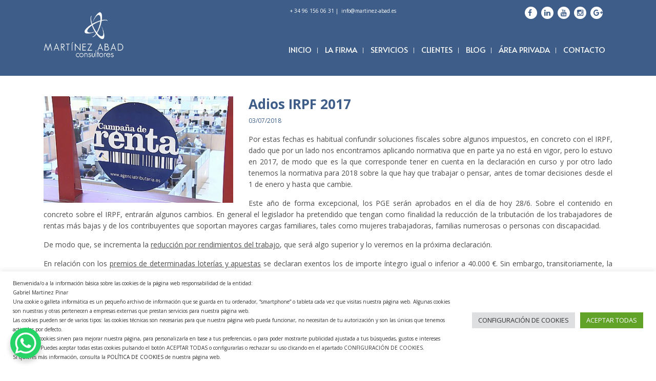

--- FILE ---
content_type: text/html; charset=UTF-8
request_url: https://www.martinez-abad.es/adios-irpf-2017/
body_size: 36932
content:
<!DOCTYPE html>
<html class="no-js" lang="es" itemscope="itemscope" itemtype="http://schema.org/Article">

    <head>
        <!--<meta property="og:image" content="https://www.martinez-abad.es/wp-content/uploads/2025/01/logo-ma.jpg">
<meta property="og:image:width" content="1200">
<meta property="og:image:height" content="630">-->
                <meta http-equiv="X-UA-Compatible" content="IE=edge,chrome=1" />
                    <meta name="viewport" content="width=device-width, initial-scale=1, maximum-scale=1" />
                <meta charset="UTF-8" />
        <!-- icons & favicons -->
        
        
        
        
        
        <link rel="pingback" href="https://www.martinez-abad.es/xmlrpc.php" />

        <meta name='robots' content='index, follow, max-image-preview:large, max-snippet:-1, max-video-preview:-1' />

	<!-- This site is optimized with the Yoast SEO plugin v23.6 - https://yoast.com/wordpress/plugins/seo/ -->
	<title>Adios IRPF 2017</title>
	<meta name="description" content="Por estas fechas es habitual confundir soluciones fiscales sobre algunos impuestos, en concreto con el IRPF, dado que por un lado nos encontramos aplicando normativa que en parte ya no está en vigor, pero lo estuvo en 2017, de modo que es la que corresponde tener en cuenta en la declaración en curso y por otro lado tenemos la normativa para 2018 sobre la que hay que trabajar o pensar, antes de tomar decisiones desde el 1 de enero y hasta que cambie." />
	<link rel="canonical" href="https://www.martinez-abad.es/adios-irpf-2017/" />
	<meta property="og:locale" content="es_ES" />
	<meta property="og:type" content="article" />
	<meta property="og:title" content="Por estas fechas es habitual confundir soluciones fiscales sobre algunos impuestos, en concreto con el IRPF, dado que por un lado nos encontramos aplicando normativa que en parte ya no está en vigor, pero lo estuvo en 2017, de modo que es la que corresponde tener en cuenta en la declaración en curso y por otro lado tenemos la normativa para 2018 sobre la que hay que trabajar o pensar, antes de tomar decisiones desde el 1 de enero y hasta que cambie." />
	<meta property="og:description" content="Por estas fechas es habitual confundir soluciones fiscales sobre algunos impuestos, en concreto con el IRPF, dado que por un lado nos encontramos aplicando normativa que en parte ya no está en vigor, pero lo estuvo en 2017, de modo que es la que corresponde tener en cuenta en la declaración en curso y por otro lado tenemos la normativa para 2018 sobre la que hay que trabajar o pensar, antes de tomar decisiones desde el 1 de enero y hasta que cambie." />
	<meta property="og:url" content="https://www.martinez-abad.es/adios-irpf-2017/" />
	<meta property="og:site_name" content="Martinez Abad Asesoría en Torrent" />
	<meta property="article:publisher" content="https://www.facebook.com/martinezabadconsultores" />
	<meta property="article:published_time" content="2018-07-03T14:49:48+00:00" />
	<meta property="article:modified_time" content="2021-12-15T12:08:32+00:00" />
	<meta property="og:image" content="https://www.martinez-abad.es/wp-content/uploads/2018/07/renta.jpg" />
	<meta property="og:image:width" content="400" />
	<meta property="og:image:height" content="225" />
	<meta property="og:image:type" content="image/jpeg" />
	<meta name="author" content="Gabi Martínez" />
	<meta name="twitter:card" content="summary_large_image" />
	<script type="application/ld+json" class="yoast-schema-graph">{"@context":"https://schema.org","@graph":[{"@type":"Article","@id":"https://www.martinez-abad.es/adios-irpf-2017/#article","isPartOf":{"@id":"https://www.martinez-abad.es/adios-irpf-2017/"},"author":{"name":"Gabi Martínez","@id":"https://www.martinez-abad.es/#/schema/person/ddbcf59c92626f648a60f12cb476e7e1"},"headline":"Adios IRPF 2017","datePublished":"2018-07-03T14:49:48+00:00","dateModified":"2021-12-15T12:08:32+00:00","mainEntityOfPage":{"@id":"https://www.martinez-abad.es/adios-irpf-2017/"},"wordCount":479,"publisher":{"@id":"https://www.martinez-abad.es/#organization"},"image":{"@id":"https://www.martinez-abad.es/adios-irpf-2017/#primaryimage"},"thumbnailUrl":"https://www.martinez-abad.es/wp-content/uploads/2018/07/renta.jpg","articleSection":["Artículos"],"inLanguage":"es"},{"@type":"WebPage","@id":"https://www.martinez-abad.es/adios-irpf-2017/","url":"https://www.martinez-abad.es/adios-irpf-2017/","name":"Adios IRPF 2017","isPartOf":{"@id":"https://www.martinez-abad.es/#website"},"primaryImageOfPage":{"@id":"https://www.martinez-abad.es/adios-irpf-2017/#primaryimage"},"image":{"@id":"https://www.martinez-abad.es/adios-irpf-2017/#primaryimage"},"thumbnailUrl":"https://www.martinez-abad.es/wp-content/uploads/2018/07/renta.jpg","datePublished":"2018-07-03T14:49:48+00:00","dateModified":"2021-12-15T12:08:32+00:00","description":"Por estas fechas es habitual confundir soluciones fiscales sobre algunos impuestos, en concreto con el IRPF, dado que por un lado nos encontramos aplicando normativa que en parte ya no está en vigor, pero lo estuvo en 2017, de modo que es la que corresponde tener en cuenta en la declaración en curso y por otro lado tenemos la normativa para 2018 sobre la que hay que trabajar o pensar, antes de tomar decisiones desde el 1 de enero y hasta que cambie.","breadcrumb":{"@id":"https://www.martinez-abad.es/adios-irpf-2017/#breadcrumb"},"inLanguage":"es","potentialAction":[{"@type":"ReadAction","target":["https://www.martinez-abad.es/adios-irpf-2017/"]}]},{"@type":"ImageObject","inLanguage":"es","@id":"https://www.martinez-abad.es/adios-irpf-2017/#primaryimage","url":"https://www.martinez-abad.es/wp-content/uploads/2018/07/renta.jpg","contentUrl":"https://www.martinez-abad.es/wp-content/uploads/2018/07/renta.jpg","width":400,"height":225},{"@type":"BreadcrumbList","@id":"https://www.martinez-abad.es/adios-irpf-2017/#breadcrumb","itemListElement":[{"@type":"ListItem","position":1,"name":"Portada","item":"https://www.martinez-abad.es/"},{"@type":"ListItem","position":2,"name":"Adios IRPF 2017"}]},{"@type":"WebSite","@id":"https://www.martinez-abad.es/#website","url":"https://www.martinez-abad.es/","name":"Martinez Abad Asesoría en Torrent","description":"CONSULTORES","publisher":{"@id":"https://www.martinez-abad.es/#organization"},"potentialAction":[{"@type":"SearchAction","target":{"@type":"EntryPoint","urlTemplate":"https://www.martinez-abad.es/?s={search_term_string}"},"query-input":{"@type":"PropertyValueSpecification","valueRequired":true,"valueName":"search_term_string"}}],"inLanguage":"es"},{"@type":"Organization","@id":"https://www.martinez-abad.es/#organization","name":"Martinez Abad","url":"https://www.martinez-abad.es/","logo":{"@type":"ImageObject","inLanguage":"es","@id":"https://www.martinez-abad.es/#/schema/logo/image/","url":"https://www.martinez-abad.es/wp-content/uploads/2025/01/logo-ma-p.jpg","contentUrl":"https://www.martinez-abad.es/wp-content/uploads/2025/01/logo-ma-p.jpg","width":600,"height":315,"caption":"Martinez Abad"},"image":{"@id":"https://www.martinez-abad.es/#/schema/logo/image/"},"sameAs":["https://www.facebook.com/martinezabadconsultores","https://es.linkedin.com/company/martinez-abad-consultores","https://www.youtube.com/martinezabad","https://www.instagram.com/martinezabadconsultores?igshid=YmMyMTA2M2Y"]},{"@type":"Person","@id":"https://www.martinez-abad.es/#/schema/person/ddbcf59c92626f648a60f12cb476e7e1","name":"Gabi Martínez","image":{"@type":"ImageObject","inLanguage":"es","@id":"https://www.martinez-abad.es/#/schema/person/image/","url":"https://secure.gravatar.com/avatar/b7c151617ca4da903c180860e8b3a71e?s=96&d=mm&r=g","contentUrl":"https://secure.gravatar.com/avatar/b7c151617ca4da903c180860e8b3a71e?s=96&d=mm&r=g","caption":"Gabi Martínez"},"sameAs":["https://www.martinez-abad.es"],"url":"https://www.martinez-abad.es/author/gabi/"}]}</script>
	<!-- / Yoast SEO plugin. -->


<link rel='dns-prefetch' href='//fonts.googleapis.com' />
<link rel='dns-prefetch' href='//code.jquery.com' />
<link rel="alternate" type="application/rss+xml" title="Martinez Abad Asesoría en Torrent &raquo; Feed" href="https://www.martinez-abad.es/feed/" />
<link rel="alternate" type="application/rss+xml" title="Martinez Abad Asesoría en Torrent &raquo; Feed de los comentarios" href="https://www.martinez-abad.es/comments/feed/" />
<script type="text/javascript">
/* <![CDATA[ */
window._wpemojiSettings = {"baseUrl":"https:\/\/s.w.org\/images\/core\/emoji\/15.0.3\/72x72\/","ext":".png","svgUrl":"https:\/\/s.w.org\/images\/core\/emoji\/15.0.3\/svg\/","svgExt":".svg","source":{"concatemoji":"https:\/\/www.martinez-abad.es\/wp-includes\/js\/wp-emoji-release.min.js?ver=6.5.7"}};
/*! This file is auto-generated */
!function(i,n){var o,s,e;function c(e){try{var t={supportTests:e,timestamp:(new Date).valueOf()};sessionStorage.setItem(o,JSON.stringify(t))}catch(e){}}function p(e,t,n){e.clearRect(0,0,e.canvas.width,e.canvas.height),e.fillText(t,0,0);var t=new Uint32Array(e.getImageData(0,0,e.canvas.width,e.canvas.height).data),r=(e.clearRect(0,0,e.canvas.width,e.canvas.height),e.fillText(n,0,0),new Uint32Array(e.getImageData(0,0,e.canvas.width,e.canvas.height).data));return t.every(function(e,t){return e===r[t]})}function u(e,t,n){switch(t){case"flag":return n(e,"\ud83c\udff3\ufe0f\u200d\u26a7\ufe0f","\ud83c\udff3\ufe0f\u200b\u26a7\ufe0f")?!1:!n(e,"\ud83c\uddfa\ud83c\uddf3","\ud83c\uddfa\u200b\ud83c\uddf3")&&!n(e,"\ud83c\udff4\udb40\udc67\udb40\udc62\udb40\udc65\udb40\udc6e\udb40\udc67\udb40\udc7f","\ud83c\udff4\u200b\udb40\udc67\u200b\udb40\udc62\u200b\udb40\udc65\u200b\udb40\udc6e\u200b\udb40\udc67\u200b\udb40\udc7f");case"emoji":return!n(e,"\ud83d\udc26\u200d\u2b1b","\ud83d\udc26\u200b\u2b1b")}return!1}function f(e,t,n){var r="undefined"!=typeof WorkerGlobalScope&&self instanceof WorkerGlobalScope?new OffscreenCanvas(300,150):i.createElement("canvas"),a=r.getContext("2d",{willReadFrequently:!0}),o=(a.textBaseline="top",a.font="600 32px Arial",{});return e.forEach(function(e){o[e]=t(a,e,n)}),o}function t(e){var t=i.createElement("script");t.src=e,t.defer=!0,i.head.appendChild(t)}"undefined"!=typeof Promise&&(o="wpEmojiSettingsSupports",s=["flag","emoji"],n.supports={everything:!0,everythingExceptFlag:!0},e=new Promise(function(e){i.addEventListener("DOMContentLoaded",e,{once:!0})}),new Promise(function(t){var n=function(){try{var e=JSON.parse(sessionStorage.getItem(o));if("object"==typeof e&&"number"==typeof e.timestamp&&(new Date).valueOf()<e.timestamp+604800&&"object"==typeof e.supportTests)return e.supportTests}catch(e){}return null}();if(!n){if("undefined"!=typeof Worker&&"undefined"!=typeof OffscreenCanvas&&"undefined"!=typeof URL&&URL.createObjectURL&&"undefined"!=typeof Blob)try{var e="postMessage("+f.toString()+"("+[JSON.stringify(s),u.toString(),p.toString()].join(",")+"));",r=new Blob([e],{type:"text/javascript"}),a=new Worker(URL.createObjectURL(r),{name:"wpTestEmojiSupports"});return void(a.onmessage=function(e){c(n=e.data),a.terminate(),t(n)})}catch(e){}c(n=f(s,u,p))}t(n)}).then(function(e){for(var t in e)n.supports[t]=e[t],n.supports.everything=n.supports.everything&&n.supports[t],"flag"!==t&&(n.supports.everythingExceptFlag=n.supports.everythingExceptFlag&&n.supports[t]);n.supports.everythingExceptFlag=n.supports.everythingExceptFlag&&!n.supports.flag,n.DOMReady=!1,n.readyCallback=function(){n.DOMReady=!0}}).then(function(){return e}).then(function(){var e;n.supports.everything||(n.readyCallback(),(e=n.source||{}).concatemoji?t(e.concatemoji):e.wpemoji&&e.twemoji&&(t(e.twemoji),t(e.wpemoji)))}))}((window,document),window._wpemojiSettings);
/* ]]> */
</script>
<link rel='stylesheet' id='ot-google-fonts-css' href='//fonts.googleapis.com/css?family=Open+Sans:regular%7CAlata:regular' type='text/css' media='all' />
<style id='wp-emoji-styles-inline-css' type='text/css'>

	img.wp-smiley, img.emoji {
		display: inline !important;
		border: none !important;
		box-shadow: none !important;
		height: 1em !important;
		width: 1em !important;
		margin: 0 0.07em !important;
		vertical-align: -0.1em !important;
		background: none !important;
		padding: 0 !important;
	}
</style>
<link rel='stylesheet' id='wp-block-library-css' href='https://www.martinez-abad.es/wp-includes/css/dist/block-library/style.min.css?ver=6.5.7' type='text/css' media='all' />
<style id='classic-theme-styles-inline-css' type='text/css'>
/*! This file is auto-generated */
.wp-block-button__link{color:#fff;background-color:#32373c;border-radius:9999px;box-shadow:none;text-decoration:none;padding:calc(.667em + 2px) calc(1.333em + 2px);font-size:1.125em}.wp-block-file__button{background:#32373c;color:#fff;text-decoration:none}
</style>
<style id='global-styles-inline-css' type='text/css'>
body{--wp--preset--color--black: #000000;--wp--preset--color--cyan-bluish-gray: #abb8c3;--wp--preset--color--white: #ffffff;--wp--preset--color--pale-pink: #f78da7;--wp--preset--color--vivid-red: #cf2e2e;--wp--preset--color--luminous-vivid-orange: #ff6900;--wp--preset--color--luminous-vivid-amber: #fcb900;--wp--preset--color--light-green-cyan: #7bdcb5;--wp--preset--color--vivid-green-cyan: #00d084;--wp--preset--color--pale-cyan-blue: #8ed1fc;--wp--preset--color--vivid-cyan-blue: #0693e3;--wp--preset--color--vivid-purple: #9b51e0;--wp--preset--gradient--vivid-cyan-blue-to-vivid-purple: linear-gradient(135deg,rgba(6,147,227,1) 0%,rgb(155,81,224) 100%);--wp--preset--gradient--light-green-cyan-to-vivid-green-cyan: linear-gradient(135deg,rgb(122,220,180) 0%,rgb(0,208,130) 100%);--wp--preset--gradient--luminous-vivid-amber-to-luminous-vivid-orange: linear-gradient(135deg,rgba(252,185,0,1) 0%,rgba(255,105,0,1) 100%);--wp--preset--gradient--luminous-vivid-orange-to-vivid-red: linear-gradient(135deg,rgba(255,105,0,1) 0%,rgb(207,46,46) 100%);--wp--preset--gradient--very-light-gray-to-cyan-bluish-gray: linear-gradient(135deg,rgb(238,238,238) 0%,rgb(169,184,195) 100%);--wp--preset--gradient--cool-to-warm-spectrum: linear-gradient(135deg,rgb(74,234,220) 0%,rgb(151,120,209) 20%,rgb(207,42,186) 40%,rgb(238,44,130) 60%,rgb(251,105,98) 80%,rgb(254,248,76) 100%);--wp--preset--gradient--blush-light-purple: linear-gradient(135deg,rgb(255,206,236) 0%,rgb(152,150,240) 100%);--wp--preset--gradient--blush-bordeaux: linear-gradient(135deg,rgb(254,205,165) 0%,rgb(254,45,45) 50%,rgb(107,0,62) 100%);--wp--preset--gradient--luminous-dusk: linear-gradient(135deg,rgb(255,203,112) 0%,rgb(199,81,192) 50%,rgb(65,88,208) 100%);--wp--preset--gradient--pale-ocean: linear-gradient(135deg,rgb(255,245,203) 0%,rgb(182,227,212) 50%,rgb(51,167,181) 100%);--wp--preset--gradient--electric-grass: linear-gradient(135deg,rgb(202,248,128) 0%,rgb(113,206,126) 100%);--wp--preset--gradient--midnight: linear-gradient(135deg,rgb(2,3,129) 0%,rgb(40,116,252) 100%);--wp--preset--font-size--small: 13px;--wp--preset--font-size--medium: 20px;--wp--preset--font-size--large: 36px;--wp--preset--font-size--x-large: 42px;--wp--preset--spacing--20: 0.44rem;--wp--preset--spacing--30: 0.67rem;--wp--preset--spacing--40: 1rem;--wp--preset--spacing--50: 1.5rem;--wp--preset--spacing--60: 2.25rem;--wp--preset--spacing--70: 3.38rem;--wp--preset--spacing--80: 5.06rem;--wp--preset--shadow--natural: 6px 6px 9px rgba(0, 0, 0, 0.2);--wp--preset--shadow--deep: 12px 12px 50px rgba(0, 0, 0, 0.4);--wp--preset--shadow--sharp: 6px 6px 0px rgba(0, 0, 0, 0.2);--wp--preset--shadow--outlined: 6px 6px 0px -3px rgba(255, 255, 255, 1), 6px 6px rgba(0, 0, 0, 1);--wp--preset--shadow--crisp: 6px 6px 0px rgba(0, 0, 0, 1);}:where(.is-layout-flex){gap: 0.5em;}:where(.is-layout-grid){gap: 0.5em;}body .is-layout-flex{display: flex;}body .is-layout-flex{flex-wrap: wrap;align-items: center;}body .is-layout-flex > *{margin: 0;}body .is-layout-grid{display: grid;}body .is-layout-grid > *{margin: 0;}:where(.wp-block-columns.is-layout-flex){gap: 2em;}:where(.wp-block-columns.is-layout-grid){gap: 2em;}:where(.wp-block-post-template.is-layout-flex){gap: 1.25em;}:where(.wp-block-post-template.is-layout-grid){gap: 1.25em;}.has-black-color{color: var(--wp--preset--color--black) !important;}.has-cyan-bluish-gray-color{color: var(--wp--preset--color--cyan-bluish-gray) !important;}.has-white-color{color: var(--wp--preset--color--white) !important;}.has-pale-pink-color{color: var(--wp--preset--color--pale-pink) !important;}.has-vivid-red-color{color: var(--wp--preset--color--vivid-red) !important;}.has-luminous-vivid-orange-color{color: var(--wp--preset--color--luminous-vivid-orange) !important;}.has-luminous-vivid-amber-color{color: var(--wp--preset--color--luminous-vivid-amber) !important;}.has-light-green-cyan-color{color: var(--wp--preset--color--light-green-cyan) !important;}.has-vivid-green-cyan-color{color: var(--wp--preset--color--vivid-green-cyan) !important;}.has-pale-cyan-blue-color{color: var(--wp--preset--color--pale-cyan-blue) !important;}.has-vivid-cyan-blue-color{color: var(--wp--preset--color--vivid-cyan-blue) !important;}.has-vivid-purple-color{color: var(--wp--preset--color--vivid-purple) !important;}.has-black-background-color{background-color: var(--wp--preset--color--black) !important;}.has-cyan-bluish-gray-background-color{background-color: var(--wp--preset--color--cyan-bluish-gray) !important;}.has-white-background-color{background-color: var(--wp--preset--color--white) !important;}.has-pale-pink-background-color{background-color: var(--wp--preset--color--pale-pink) !important;}.has-vivid-red-background-color{background-color: var(--wp--preset--color--vivid-red) !important;}.has-luminous-vivid-orange-background-color{background-color: var(--wp--preset--color--luminous-vivid-orange) !important;}.has-luminous-vivid-amber-background-color{background-color: var(--wp--preset--color--luminous-vivid-amber) !important;}.has-light-green-cyan-background-color{background-color: var(--wp--preset--color--light-green-cyan) !important;}.has-vivid-green-cyan-background-color{background-color: var(--wp--preset--color--vivid-green-cyan) !important;}.has-pale-cyan-blue-background-color{background-color: var(--wp--preset--color--pale-cyan-blue) !important;}.has-vivid-cyan-blue-background-color{background-color: var(--wp--preset--color--vivid-cyan-blue) !important;}.has-vivid-purple-background-color{background-color: var(--wp--preset--color--vivid-purple) !important;}.has-black-border-color{border-color: var(--wp--preset--color--black) !important;}.has-cyan-bluish-gray-border-color{border-color: var(--wp--preset--color--cyan-bluish-gray) !important;}.has-white-border-color{border-color: var(--wp--preset--color--white) !important;}.has-pale-pink-border-color{border-color: var(--wp--preset--color--pale-pink) !important;}.has-vivid-red-border-color{border-color: var(--wp--preset--color--vivid-red) !important;}.has-luminous-vivid-orange-border-color{border-color: var(--wp--preset--color--luminous-vivid-orange) !important;}.has-luminous-vivid-amber-border-color{border-color: var(--wp--preset--color--luminous-vivid-amber) !important;}.has-light-green-cyan-border-color{border-color: var(--wp--preset--color--light-green-cyan) !important;}.has-vivid-green-cyan-border-color{border-color: var(--wp--preset--color--vivid-green-cyan) !important;}.has-pale-cyan-blue-border-color{border-color: var(--wp--preset--color--pale-cyan-blue) !important;}.has-vivid-cyan-blue-border-color{border-color: var(--wp--preset--color--vivid-cyan-blue) !important;}.has-vivid-purple-border-color{border-color: var(--wp--preset--color--vivid-purple) !important;}.has-vivid-cyan-blue-to-vivid-purple-gradient-background{background: var(--wp--preset--gradient--vivid-cyan-blue-to-vivid-purple) !important;}.has-light-green-cyan-to-vivid-green-cyan-gradient-background{background: var(--wp--preset--gradient--light-green-cyan-to-vivid-green-cyan) !important;}.has-luminous-vivid-amber-to-luminous-vivid-orange-gradient-background{background: var(--wp--preset--gradient--luminous-vivid-amber-to-luminous-vivid-orange) !important;}.has-luminous-vivid-orange-to-vivid-red-gradient-background{background: var(--wp--preset--gradient--luminous-vivid-orange-to-vivid-red) !important;}.has-very-light-gray-to-cyan-bluish-gray-gradient-background{background: var(--wp--preset--gradient--very-light-gray-to-cyan-bluish-gray) !important;}.has-cool-to-warm-spectrum-gradient-background{background: var(--wp--preset--gradient--cool-to-warm-spectrum) !important;}.has-blush-light-purple-gradient-background{background: var(--wp--preset--gradient--blush-light-purple) !important;}.has-blush-bordeaux-gradient-background{background: var(--wp--preset--gradient--blush-bordeaux) !important;}.has-luminous-dusk-gradient-background{background: var(--wp--preset--gradient--luminous-dusk) !important;}.has-pale-ocean-gradient-background{background: var(--wp--preset--gradient--pale-ocean) !important;}.has-electric-grass-gradient-background{background: var(--wp--preset--gradient--electric-grass) !important;}.has-midnight-gradient-background{background: var(--wp--preset--gradient--midnight) !important;}.has-small-font-size{font-size: var(--wp--preset--font-size--small) !important;}.has-medium-font-size{font-size: var(--wp--preset--font-size--medium) !important;}.has-large-font-size{font-size: var(--wp--preset--font-size--large) !important;}.has-x-large-font-size{font-size: var(--wp--preset--font-size--x-large) !important;}
.wp-block-navigation a:where(:not(.wp-element-button)){color: inherit;}
:where(.wp-block-post-template.is-layout-flex){gap: 1.25em;}:where(.wp-block-post-template.is-layout-grid){gap: 1.25em;}
:where(.wp-block-columns.is-layout-flex){gap: 2em;}:where(.wp-block-columns.is-layout-grid){gap: 2em;}
.wp-block-pullquote{font-size: 1.5em;line-height: 1.6;}
</style>
<link rel='stylesheet' id='contact-form-7-css' href='https://www.martinez-abad.es/wp-content/plugins/contact-form-7/includes/css/styles.css?ver=5.9.8' type='text/css' media='all' />
<link rel='stylesheet' id='cookie-law-info-css' href='https://www.martinez-abad.es/wp-content/plugins/cookie-law-info/legacy/public/css/cookie-law-info-public.css?ver=3.3.7' type='text/css' media='all' />
<link rel='stylesheet' id='cookie-law-info-gdpr-css' href='https://www.martinez-abad.es/wp-content/plugins/cookie-law-info/legacy/public/css/cookie-law-info-gdpr.css?ver=3.3.7' type='text/css' media='all' />
<link rel='stylesheet' id='essential-grid-plugin-settings-css' href='https://www.martinez-abad.es/wp-content/plugins/essential-grid/public/assets/css/settings.css?ver=2.3.2' type='text/css' media='all' />
<link rel='stylesheet' id='tp-open-sans-css' href='https://fonts.googleapis.com/css?family=Open+Sans%3A300%2C400%2C600%2C700%2C800&#038;ver=6.5.7' type='text/css' media='all' />
<link rel='stylesheet' id='tp-raleway-css' href='https://fonts.googleapis.com/css?family=Raleway%3A100%2C200%2C300%2C400%2C500%2C600%2C700%2C800%2C900&#038;ver=6.5.7' type='text/css' media='all' />
<link rel='stylesheet' id='tp-droid-serif-css' href='https://fonts.googleapis.com/css?family=Droid+Serif%3A400%2C700&#038;ver=6.5.7' type='text/css' media='all' />
<link rel='stylesheet' id='tp-fontello-css' href='https://www.martinez-abad.es/wp-content/plugins/essential-grid/public/assets/font/fontello/css/fontello.css?ver=2.3.2' type='text/css' media='all' />
<link rel='stylesheet' id='pdfprnt_frontend-css' href='https://www.martinez-abad.es/wp-content/plugins/pdf-print/css/frontend.css?ver=2.4.5' type='text/css' media='all' />
<link rel='stylesheet' id='rs-plugin-settings-css' href='https://www.martinez-abad.es/wp-content/plugins/revslider/public/assets/css/settings.css?ver=5.4.6.3.1' type='text/css' media='all' />
<style id='rs-plugin-settings-inline-css' type='text/css'>
#rs-demo-id {}
</style>
<link rel='stylesheet' id='wordpress-file-upload-style-css' href='https://www.martinez-abad.es/wp-content/plugins/wordpress-file-upload-pro/css/wordpress_file_upload_style_relaxed.css?ver=1.0' type='text/css' media='all' />
<link rel='stylesheet' id='wordpress-file-upload-style-safe-css' href='https://www.martinez-abad.es/wp-content/plugins/wordpress-file-upload-pro/css/wordpress_file_upload_style_safe_relaxed.css?ver=1.0' type='text/css' media='all' />
<link rel='stylesheet' id='jquery-ui-css-css' href='//code.jquery.com/ui/1.11.4/themes/smoothness/jquery-ui.css?ver=6.5.7' type='text/css' media='all' />
<link rel='stylesheet' id='jquery-ui-timepicker-addon-css-css' href='https://www.martinez-abad.es/wp-content/plugins/wordpress-file-upload-pro/vendor/datetimepicker/jquery-ui-timepicker-addon.min.css?ver=1.0' type='text/css' media='all' />
<link rel='stylesheet' id='googlefonts-css' href='https://fonts.googleapis.com/css?family=Dosis:400&subset=latin' type='text/css' media='all' />
<link rel='stylesheet' id='mc4wp-form-basic-css' href='https://www.martinez-abad.es/wp-content/plugins/mailchimp-for-wp/assets/css/form-basic.css?ver=4.10.9' type='text/css' media='all' />
<link rel='stylesheet' id='dashicons-css' href='https://www.martinez-abad.es/wp-includes/css/dashicons.min.css?ver=6.5.7' type='text/css' media='all' />
<link rel='stylesheet' id='leap-font-awesome-css' href='https://www.martinez-abad.es/wp-content/themes/wiz/vendor/font-awesome/css/font-awesome.min.css?ver=2.7.6' type='text/css' media='screen' />
<link rel='stylesheet' id='bootstrap-css' href='https://www.martinez-abad.es/wp-content/themes/wiz/vendor/bootstrap/ltr/css/bootstrap.min.css?ver=2.7.6' type='text/css' media='all' />
<link rel='stylesheet' id='jquery-ui-core-css' href='https://www.martinez-abad.es/wp-content/themes/wiz/vendor/jquery/jquery-ui/jquery.ui.core.min.css?ver=2.7.6' type='text/css' media='all' />
<link rel='stylesheet' id='jquery-ui-accordion-css' href='https://www.martinez-abad.es/wp-content/themes/wiz/vendor/jquery/jquery-ui/jquery.ui.accordion.min.css?ver=2.7.6' type='text/css' media='all' />
<link rel='stylesheet' id='superfish-css' href='https://www.martinez-abad.es/wp-content/themes/wiz/vendor/superfish/css/superfish.css?ver=2.7.6' type='text/css' media='all' />
<link rel='stylesheet' id='slicknav-css' href='https://www.martinez-abad.es/wp-content/themes/wiz/vendor/slicknav/slicknav.min.css?ver=2.7.6' type='text/css' media='all' />
<link rel='stylesheet' id='leap-masonry-css' href='https://www.martinez-abad.es/wp-content/themes/wiz/vendor/masonry/masonry.css?ver=2.7.6' type='text/css' media='all' />
<link rel='stylesheet' id='jquery-prettyPhoto-css' href='https://www.martinez-abad.es/wp-content/themes/wiz/vendor/prettyPhoto/css/prettyPhoto.css?ver=2.7.6' type='text/css' media='screen' />
<link rel='stylesheet' id='flexslider-css' href='https://www.martinez-abad.es/wp-content/plugins/js_composer/assets/lib/bower/flexslider/flexslider.min.css?ver=5.4.4' type='text/css' media='all' />
<link rel='stylesheet' id='jquery-carouFredSel-css' href='https://www.martinez-abad.es/wp-content/themes/wiz/vendor/caroufredsel/jquery.carouFredSel.css?ver=2.7.6' type='text/css' media='all' />
<link rel='stylesheet' id='leap-animate-css' href='https://www.martinez-abad.es/wp-content/themes/wiz/vendor/animation/animate.min.css?ver=2.7.6' type='text/css' media='all' />
<link rel='stylesheet' id='jquery-custom-scrollbar-css' href='https://www.martinez-abad.es/wp-content/themes/wiz/vendor/custom-scrollbar/jquery.mCustomScrollbar.min.css?ver=2.7.6' type='text/css' media='all' />
<link rel='stylesheet' id='leap-theme-css' href='https://www.martinez-abad.es/wp-content/themes/wiz/css/theme.css?ver=2.7.6' type='text/css' media='all' />
<link rel='stylesheet' id='style-responsive-css' href='https://www.martinez-abad.es/wp-content/themes/wiz/css/style-responsive.css?ver=2.7.6' type='text/css' media='all' />
<link rel='stylesheet' id='leap-retina-css' href='https://www.martinez-abad.es/wp-content/themes/wiz/css/retina.css?ver=2.7.6' type='text/css' media='all' />
<link rel='stylesheet' id='style-css' href='https://www.martinez-abad.es/wp-content/themes/wiz-child/style.css?ver=2.7.6' type='text/css' media='all' />
<link rel='stylesheet' id='wp-pagenavi-css' href='https://www.martinez-abad.es/wp-content/plugins/wp-pagenavi/pagenavi-css.css?ver=2.70' type='text/css' media='all' />
<link rel='stylesheet' id='bsf-Defaults-css' href='https://www.martinez-abad.es/wp-content/uploads/smile_fonts/Defaults/Defaults.css?ver=6.5.7' type='text/css' media='all' />
<script type="text/javascript" src="https://www.martinez-abad.es/wp-includes/js/jquery/jquery.min.js?ver=3.7.1" id="jquery-core-js"></script>
<script type="text/javascript" src="https://www.martinez-abad.es/wp-includes/js/jquery/jquery-migrate.min.js?ver=3.4.1" id="jquery-migrate-js"></script>
<script type="text/javascript" id="cookie-law-info-js-extra">
/* <![CDATA[ */
var Cli_Data = {"nn_cookie_ids":["isRetina","PHPSESSID","cookielawinfo-checkbox-necessary","cookielawinfo-checkbox-functional","cookielawinfo-checkbox-performance","cookielawinfo-checkbox-analytics","cookielawinfo-checkbox-publicidad","cookielawinfo-checkbox-others","_GRECAPTCHA","_ga","_gid","_gat_gtag_UA_156898617_1"],"cookielist":[],"non_necessary_cookies":{"necessary":["PHPSESSID","_GRECAPTCHA"],"analytics":["_ga","_gid","_gat_gtag_UA_156898617_1"],"others":["isRetina"]},"ccpaEnabled":"","ccpaRegionBased":"","ccpaBarEnabled":"","strictlyEnabled":["necessary","obligatoire"],"ccpaType":"gdpr","js_blocking":"1","custom_integration":"","triggerDomRefresh":"","secure_cookies":""};
var cli_cookiebar_settings = {"animate_speed_hide":"500","animate_speed_show":"500","background":"#FFF","border":"#b1a6a6c2","border_on":"","button_1_button_colour":"#61a229","button_1_button_hover":"#4e8221","button_1_link_colour":"#fff","button_1_as_button":"1","button_1_new_win":"","button_2_button_colour":"#333","button_2_button_hover":"#292929","button_2_link_colour":"#444","button_2_as_button":"","button_2_hidebar":"","button_3_button_colour":"#dedfe0","button_3_button_hover":"#b2b2b3","button_3_link_colour":"#333333","button_3_as_button":"1","button_3_new_win":"","button_4_button_colour":"#dedfe0","button_4_button_hover":"#b2b2b3","button_4_link_colour":"#333333","button_4_as_button":"1","button_7_button_colour":"#61a229","button_7_button_hover":"#4e8221","button_7_link_colour":"#fff","button_7_as_button":"1","button_7_new_win":"","font_family":"inherit","header_fix":"","notify_animate_hide":"1","notify_animate_show":"","notify_div_id":"#cookie-law-info-bar","notify_position_horizontal":"right","notify_position_vertical":"bottom","scroll_close":"","scroll_close_reload":"","accept_close_reload":"","reject_close_reload":"","showagain_tab":"","showagain_background":"#fff","showagain_border":"#000","showagain_div_id":"#cookie-law-info-again","showagain_x_position":"100px","text":"#333333","show_once_yn":"","show_once":"10000","logging_on":"","as_popup":"","popup_overlay":"1","bar_heading_text":"","cookie_bar_as":"banner","popup_showagain_position":"bottom-right","widget_position":"left"};
var log_object = {"ajax_url":"https:\/\/www.martinez-abad.es\/wp-admin\/admin-ajax.php"};
/* ]]> */
</script>
<script type="text/javascript" src="https://www.martinez-abad.es/wp-content/plugins/cookie-law-info/legacy/public/js/cookie-law-info-public.js?ver=3.3.7" id="cookie-law-info-js"></script>
<script type="text/javascript" src="https://www.martinez-abad.es/wp-content/plugins/essential-grid/public/assets/js/jquery.esgbox.min.js?ver=2.3.2" id="themepunchboxext-js"></script>
<script type="text/javascript" src="https://www.martinez-abad.es/wp-content/plugins/essential-grid/public/assets/js/jquery.themepunch.tools.min.js?ver=2.3.2" id="tp-tools-js"></script>
<script type="text/javascript" src="https://www.martinez-abad.es/wp-content/plugins/revslider/public/assets/js/jquery.themepunch.revolution.min.js?ver=5.4.6.3.1" id="revmin-js"></script>
<script type="text/javascript" src="https://www.martinez-abad.es/wp-content/plugins/wordpress-file-upload-pro/js/json2.js?ver=6.5.7" id="json_class-js"></script>
<script type="text/javascript" src="https://www.martinez-abad.es/wp-content/plugins/wordpress-file-upload-pro/js/wordpress_file_upload_functions.js?ver=6.5.7" id="wordpress_file_upload_script-js"></script>
<link rel="https://api.w.org/" href="https://www.martinez-abad.es/wp-json/" /><link rel="alternate" type="application/json" href="https://www.martinez-abad.es/wp-json/wp/v2/posts/2058" /><link rel="EditURI" type="application/rsd+xml" title="RSD" href="https://www.martinez-abad.es/xmlrpc.php?rsd" />
<meta name="generator" content="WordPress 6.5.7" />
<link rel='shortlink' href='https://www.martinez-abad.es/?p=2058' />
<link rel="alternate" type="application/json+oembed" href="https://www.martinez-abad.es/wp-json/oembed/1.0/embed?url=https%3A%2F%2Fwww.martinez-abad.es%2Fadios-irpf-2017%2F" />
<link rel="alternate" type="text/xml+oembed" href="https://www.martinez-abad.es/wp-json/oembed/1.0/embed?url=https%3A%2F%2Fwww.martinez-abad.es%2Fadios-irpf-2017%2F&#038;format=xml" />
		<script type="text/javascript">
			var ajaxRevslider;
			
			jQuery(document).ready(function() {
				// CUSTOM AJAX CONTENT LOADING FUNCTION
				ajaxRevslider = function(obj) {
				
					// obj.type : Post Type
					// obj.id : ID of Content to Load
					// obj.aspectratio : The Aspect Ratio of the Container / Media
					// obj.selector : The Container Selector where the Content of Ajax will be injected. It is done via the Essential Grid on Return of Content
					
					var content = "";

					data = {};
					
					data.action = 'revslider_ajax_call_front';
					data.client_action = 'get_slider_html';
					data.token = '55071fd3dc';
					data.type = obj.type;
					data.id = obj.id;
					data.aspectratio = obj.aspectratio;
					
					// SYNC AJAX REQUEST
					jQuery.ajax({
						type:"post",
						url:"https://www.martinez-abad.es/wp-admin/admin-ajax.php",
						dataType: 'json',
						data:data,
						async:false,
						success: function(ret, textStatus, XMLHttpRequest) {
							if(ret.success == true)
								content = ret.data;								
						},
						error: function(e) {
							console.log(e);
						}
					});
					
					 // FIRST RETURN THE CONTENT WHEN IT IS LOADED !!
					 return content;						 
				};
				
				// CUSTOM AJAX FUNCTION TO REMOVE THE SLIDER
				var ajaxRemoveRevslider = function(obj) {
					return jQuery(obj.selector+" .rev_slider").revkill();
				};

				// EXTEND THE AJAX CONTENT LOADING TYPES WITH TYPE AND FUNCTION
				var extendessential = setInterval(function() {
					if (jQuery.fn.tpessential != undefined) {
						clearInterval(extendessential);
						if(typeof(jQuery.fn.tpessential.defaults) !== 'undefined') {
							jQuery.fn.tpessential.defaults.ajaxTypes.push({type:"revslider",func:ajaxRevslider,killfunc:ajaxRemoveRevslider,openAnimationSpeed:0.3});   
							// type:  Name of the Post to load via Ajax into the Essential Grid Ajax Container
							// func: the Function Name which is Called once the Item with the Post Type has been clicked
							// killfunc: function to kill in case the Ajax Window going to be removed (before Remove function !
							// openAnimationSpeed: how quick the Ajax Content window should be animated (default is 0.3)
						}
					}
				},30);
			});
		</script>
		<style type='text/css' media='screen'>
	body{ font-family:"Dosis", arial, sans-serif;}
</style>
<!-- fonts delivered by Wordpress Google Fonts, a plugin by Adrian3.com --><meta name="ti-site-data" content="[base64]" /><!--[if lt IE 9]><script src="https://www.martinez-abad.es/wp-content/themes/wiz/js/html5shiv-printshiv.min.js"></script><![endif]-->
        <meta property="og:title" content="Adios IRPF 2017"/>
        <meta property="og:description" content="Por estas fechas es habitual confundir soluciones fiscales sobre algunos impuestos, en concreto con el IRPF, dado que por un lado nos encontramos aplicando norm..."/>
        <meta property="og:type" content="article"/>
        <meta property="og:url" content="https://www.martinez-abad.es/adios-irpf-2017/"/>
        <meta property="og:site_name" content="Martinez Abad Asesoría en Torrent"/>
                    <meta property="og:image" content="https://www.martinez-abad.es/wp-content/uploads/2018/07/renta.jpg"/>
                <meta property="article:author" content="https://www.martinez-abad.es/author/gabi/"/>
        <meta property="article:published_time" content="2018-07-03T14:49:48+00:00" />
        <meta property="article:modified_time" content="2021-12-15T12:08:32+00:00" />
        <meta property="og:updated_time" content="2021-12-15T12:08:32+00:00" />

                <meta itemprop="description" content="Por estas fechas es habitual confundir soluciones fiscales sobre algunos impuestos, en concreto con el IRPF, dado que por un lado nos encontramos aplicando norm...">
        <meta itemprop="datePublished" content="2018-07-03T14:49:48+00:00">
        <meta property="og:image" content="https://www.martinez-abad.es/wp-content/uploads/2025/01/logo-ma-p.jpg">
<meta property="og:image:width" content="600">
<meta property="og:image:height" content="315">
    <script type="text/javascript">
        ( function ( $ ) {
            "use strict";

            function setCookie( key, value ) {
                var expires = new Date();
                expires.setTime( expires.getTime() + ( 365 * 24 * 60 * 60 * 1000 ) );
                document.cookie = key + '=' + value + ';expires=' + expires.toUTCString();
            }

            function getCookie( key ) {
                var keyValue = document.cookie.match( '(^|;) ?' + key + '=([^;]*)(;|$)' );
                return keyValue ? keyValue[2] : null;
            }


            if ( getCookie( 'isRetina' ) == null ) {
                var isRetina = (
                    window.devicePixelRatio > 1 ||
                    ( window.matchMedia && window.matchMedia( "(-webkit-min-device-pixel-ratio: 1.5),(-moz-min-device-pixel-ratio: 1.5),(min-device-pixel-ratio: 1.5)" ).matches )
                    );

                setCookie( 'isRetina', isRetina );
            }


                var logo_retina = '';
            var logo_retina_width = '161';
            var logo_retina_height = '63';

            function retina_logo_dimensions() {
                if ( !jQuery( '.header .navbar-fixed-top' ).hasClass( "fixed-header" ) ) {
                    jQuery( '.logo img' ).css( {
                        "max-width": logo_retina_width + "px",
                        "max-height": logo_retina_height + ">px"
                    } );
                } else {
                    jQuery( '.logo img' ).css( {
                        "max-width": "",
                        "max-height": ""
                    } );
                }
            }

            jQuery( document ).ready( function ( $ ) {

                if ( logo_retina && logo_retina_width && logo_retina_height ) {
                    if ( getCookie( 'isRetina' ) === 'true' ) {

                        jQuery( '.logo img' ).attr( 'src', logo_retina );
                        retina_logo_dimensions();
                        jQuery( document ).scroll( function () {
                            retina_logo_dimensions();
                        } );

                    }
                }

            } );

        } )( jQuery );
    </script>
    <meta name="generator" content="Powered by WPBakery Page Builder - drag and drop page builder for WordPress."/>
<!--[if lte IE 9]><link rel="stylesheet" type="text/css" href="https://www.martinez-abad.es/wp-content/plugins/js_composer/assets/css/vc_lte_ie9.min.css" media="screen"><![endif]--><meta name="generator" content="Powered by Slider Revolution 5.4.6.3.1 - responsive, Mobile-Friendly Slider Plugin for WordPress with comfortable drag and drop interface." />
<script type="text/javascript">function setREVStartSize(e){
				try{ var i=jQuery(window).width(),t=9999,r=0,n=0,l=0,f=0,s=0,h=0;					
					if(e.responsiveLevels&&(jQuery.each(e.responsiveLevels,function(e,f){f>i&&(t=r=f,l=e),i>f&&f>r&&(r=f,n=e)}),t>r&&(l=n)),f=e.gridheight[l]||e.gridheight[0]||e.gridheight,s=e.gridwidth[l]||e.gridwidth[0]||e.gridwidth,h=i/s,h=h>1?1:h,f=Math.round(h*f),"fullscreen"==e.sliderLayout){var u=(e.c.width(),jQuery(window).height());if(void 0!=e.fullScreenOffsetContainer){var c=e.fullScreenOffsetContainer.split(",");if (c) jQuery.each(c,function(e,i){u=jQuery(i).length>0?u-jQuery(i).outerHeight(!0):u}),e.fullScreenOffset.split("%").length>1&&void 0!=e.fullScreenOffset&&e.fullScreenOffset.length>0?u-=jQuery(window).height()*parseInt(e.fullScreenOffset,0)/100:void 0!=e.fullScreenOffset&&e.fullScreenOffset.length>0&&(u-=parseInt(e.fullScreenOffset,0))}f=u}else void 0!=e.minHeight&&f<e.minHeight&&(f=e.minHeight);e.c.closest(".rev_slider_wrapper").css({height:f})					
				}catch(d){console.log("Failure at Presize of Slider:"+d)}
			};</script>
    <style type="text/css">

                .container-fluid, .container {
            max-width: 1140px;
        }
        @media (min-width: 1200px) {
            .container-fluid, .container {
                width: auto;
            }
        }
        
        #leap-wrapper.container {
            padding: 0;
        }

        .sf-menu .container-fluid.sf-mega.menu-fullwidth {
            max-width: 1140px;
        }

        /******************* skin ***********************/

                /******** primary color ***********/

        /******* Buttons ****/
        .btn-leap, a.btn-leap, input[type="submit"], input[type="reset"], input[type="button"] {
            background-color: #3e5e89;
            border: 1px solid #38557b;
        }
        .btn-leap:hover, .btn-leap:focus, .btn-leap:active, .btn-leap:active:focus, input[type="submit"]:hover, 
        input[type="reset"]:hover, input[type="button"]:hover {
            background-color: #38557b;
            border-color: #38557b;
        }
        #footer-sidebar .btn-leap, #footer-sidebar input[type="submit"], #footer-sidebar  input[type="reset"], 
        #footer-sidebar input[type="button"], #footer-sidebar .btn-leap:hover, #footer-sidebar .btn-leap:focus, 
        #footer-sidebar .btn-leap:active, #footer-sidebar .btn-leap:active:focus, #footer-sidebar input[type="submit"]:hover, 
        #footer-sidebar input[type="reset"]:hover, #footer-sidebar input[type="button"]:hover {
            color: rgba(255,255,255,0.7); 
        }
        a:hover, a:focus, a:active, .main-menu li a:hover, .main-menu li a:focus, .main-menu li a:active, .main-menu li.sfHover > a,
        .main-menu li a:hover span, .main-menu li a:focus span, .main-menu li a:active span,
        div.entry-title h1, .item-overlay .item-links a:hover:before, 
        .leap-post-details .post-type, .entry-meta a:hover, .entry-meta a:active, .entry-meta a:focus, 
        .entry-meta a:hover span, .leap-share-buttons a:hover i, .header a#searchbutton:hover, 
        .header a#searchbutton:focus, .header a#searchbutton:active, p.social-networks a:hover i, 
        p.social-networks a:focus i, .main-menu li.current-menu-item > a, 
        .main-menu li.current-page-ancestor > a, 
        .main-menu li.current-page-ancestor > a:hover,
        .main-menu li.current-menu-ancestor > a, 
        .main-menu li.current-menu-ancestor > a:hover, 
        .main-menu li.current-menu-parent > a, 
        .main-menu li.current-menu-parent > a:hover, 
        .main-menu li.current_page_ancestor > a, 
        .main-menu li.current_page_ancestor > a:hover,.top-menu li > a:hover, .top-menu a:focus,
        .top-menu a:active, .top-men li.current_page_item > a, .top-menu li.current_page_ancestor > a, 
        .top-menu ul li.current_page_item a, #crumbs a:hover, #crumbs a:active, #crumbs a:focus, 
        .ui-accordion .ui-accordion-header:hover, 
        .ui-accordion .ui-accordion-header .ui-accordion-header-icon:before, 
        .ui-accordion h3.ui-accordion-header-active, .price em.exact_price, .price sup, ul.ul-leap li:before,
        .sc-rposts .leap-content .post-title a:hover, .sc-rposts .leap-content .post-title a:active, 
        .sc-rposts .leap-content .post-title a:focus, .sc-rposts .post-comment a:hover, 
        .style-1.table tr th, .style-2.table tr th, .list_carousel .cfs-nav span:hover:before, 
        .widget a:hover, .widget a:focus, .widget a:active, ol.commentlist div.comment-author a:hover ,
        ol.commentlist div.comment-author a:active ,ol.commentlist div.comment-author a:focus, 
        .pagination ul > .active > a, .pagination ul > .active > span, ul.portfolio-tabs li a:hover, 
        ul.portfolio-tabs li.active a, #footer-sidebar .widget a:hover, #footer-sidebar .widget a:active,
        #footer-sidebar .widget a:focus, .post-navigation div:hover span, .post-navigation div:hover a, 
        .archive-info .author-links i:hover, #tag-cloud a:hover, .tags a:hover, 
        #leap-contact .contact-info div strong, .widget.widget_rss h4.widget-title a, 
        .leap-widget-style2 .widget.widget_rss h4.widget-title a, 
        .leap-widget-style8 .widget.widget_rss h4.widget-title a, 
        .leap-widget-style7 .widget.widget_rss h4.widget-title a,
        .widget.widget_rss h4.widget-title a:hover, 
        .leap-widget-style2 .widget.widget_rss h4.widget-title a:hover, 
        .leap-widget-style8 .widget.widget_rss h4.widget-title a:hover, 
        .leap-widget-style9 .widget.widget_rss h4.widget-title a:hover, 
        ul.products li.product .price, .cart-loading:hover, .entry-summary .price .amount, 
        .woocommerce .price .amount, .widget.woocommerce .price ins, .widget.woocommerce ins span.amount,
        .widget.woocommerce ins, .widget.woocommerce span.amount, 
        .yith-woocompare-widget ul.products-list a.remove, .cart_totals.calculated_shipping table td .amount,
        .shipping_calculator h2 a, .cart-collaterals h2, .cross-sells h2, table.shop_table .order-total th, 
        table.shop_table .order-total td, .woocommerce .login span.required, .myaccount_user strong, 
        .myaccount_user a, .woocommerce-account .woocommerce > h2, .header.title h3, 
        .single_variation_wrap .single_variation span span, .woocommerce-tabs ul.tabs li.active a, 
        .yith-woocompare-widget a.clear-all:after, .yith-woocompare-widget a.clear-all:before,
        ul.order_details li:before, .shop_table.order_details tfoot tr:last-child .amount, 
        .customer_details dt, .woocommerce-tabs ul.tabs li a:hover, ul.products li.product h3:hover, 
        ul.products li.product h3:focus,
        #leap-footer .footer-block a:hover, #leap-footer .footer-block a:focus, 
        #leap-footer .footer-block a:active, #leap-footer .footer-block a:hover span, 
        .sc-rposts.style-2 .leap-post-entry .post-type:hover a.item-icon, 
        .woocommerce #content table.wishlist_table.cart a.remove:hover, 
        .ui-tabs .ui-tabs-nav li.ui-tabs-active .ui-tabs-anchor, 
        .ui-tabs .ui-tabs-nav li.ui-state-disabled .ui-tabs-anchor, 
        .ui-tabs .ui-tabs-nav li.ui-tabs-loading .ui-tabs-anchor , 
        .leap-sc-tabs.horizontal.style-3 .ui-tabs-nav .ui-state-active .ui-tabs-anchor, 
        .leap-sc-tabs.vertical.style-3 .ui-tabs-nav .ui-state-active .ui-tabs-anchor, 
        .slicknav_nav li a:hover, .slicknav_nav li.slicknav_parent:hover > a, 
        .slicknav_nav .slicknav_item a:hover a, .slicknav_nav .slicknav_row:hover, 
        .slicknav_nav .slicknav_open > .slicknav_row a, .slicknav_nav li.slicknav_open:hover > *, 
        .pagination ul > li > a:hover, span.bbp-admin-links a:hover,
        span.bbp-admin-links a:focus, span.bbp-admin-links a:active , 
        .status-publish .bbp-topic-meta a:hover , .status-publish .bbp-topic-meta a:focus, 
        #lang_sel a.lang_sel_sel:hover, #lang_sel a.lang_sel_sel:focus,
        .header12 .menu-icon:hover, .header12 .menu-icon:focus:hover,.header13 .menu-icon:hover, .header13 .menu-icon:focus:hover,
        .header14 a.menu-icon:hover .fa-bars, .header14 a.menu-icon:focus:hover .fa-bars, .woocommerce-MyAccount-navigation li.is-active a {
            color: #3e5e89;
        }
        .leap-post-details .post-type, .post-icon a:hover, .post-icon a:hover, .leap-pricing-table .featured ul li.title-row, 
        .leap-pricing-table .column:hover ul li.title-row, .sep-boxed-pricing.leap-pricing-table .column:hover ul li.title-row, 
        .pagination ul > li.active > a span, .pagination ul > li.active > a:hover span, a.scrollup:hover, 
        .leap-overlay .item-img-color, .leap-widget-style3 .widget-title, .leap-widget-style6 .widget-head, 
        .leap-widget-style7 .widget-head, .woocommerce-pagination ul li span.current, 
        .yith-woocompare-widget ul.products-list a.remove:hover, .price_slider_wrapper .ui-slider .ui-slider-range, 
        .widget.woocommerce.widget_layered_nav_filters ul li a, .chosen-container .chosen-results li:hover, 
        .chosen-container .chosen-results li:focus, .chosen-container .chosen-results li:active, 
        .chosen-container .chosen-results li.highlighted, .searchform form button.btn, div.static-search form button.btn, .onsale, 
        .leap-sc-tabs.horizontal.style-3 .ui-tabs-nav .ui-tabs-anchor, .leap-sc-tabs.vertical.style-3 .ui-tabs-nav .ui-tabs-anchor, 
        .pagination-page ul > li > span, .pagetitle2 div.entry-title h1:after, #bbpress-forums div.bbp-forum-author .bbp-author-role,
        div.title.title-style3 .title-heading, div.title.title-style4 .title-heading, .leap-widget-style11 div.title .widget-title:after {
            background-color: #3e5e89;
        }
        blockquote, .topbar-block, .main-menu li:hover, .main-menu li:active, .main-menu li:focus, .main-menu li.sfHover, 
        .header2, 
        .leap-pricing-table ul li.footer-row, .tagline-box.tagline-4, .wdg-counter li a:hover i, .pagination ul > li.active > a span, 
        .pagination ul > li.active > a:hover span, ul.portfolio-tabs li.active a, .leap-widget-style3 .widget-head, 
        .leap-widget-style4 .widget-title, .leap-widget-style8 .widget-head, .leap-widget-style9 div.title .widget-title, 
        .sf-menu .menu-item-cart .widget_shopping_cart_content, .woocommerce-pagination ul li span.current, .header .topbar-block, 
        .header4 .topbar-block, .header5 .topbar-block, .header6 .topbar-block, .slicknav_nav li:hover, 
        .pagination-page ul > li > span, .pagetitle3 .entry-title, div.title.title-style3, div.title.title-style5, 
        div.title.title-style6 .title-heading, div.title.title-style7 .title-heading, .main-menu ul li a:hover {
            border-color: #3e5e89;
        }
        .leap-widget-style5 .widget-content, .leap-widget-style9 .widget-title:before, 
        div.title.title-style7 .title-heading:before,
        .header-vh .sf-menu > li:hover, .header-vh .sf-menu > li:focus, .header-vh .sf-menu > li:active {
            border-bottom-color: #3e5e89;
        }
        div.title.title-style2 .title-heading {
            border-left-color: #3e5e89;
            border-right-color: #3e5e89;
        }
        /******** smart skin ***********/	
        a, .main-menu a, .main-menu .mega-section-head a, .main-menu .mega-section-head > span, a#searchbutton, .widget-title, 
        .widget a, .ui-accordion .ui-accordion-header, .ui-accordion .ui-accordion-header-active span.ui-accordion-header-icon:before, 
        .leap-icon-box .col .heading h4, h1, h2, h3, h4, h5, h6, .pagination a, .item-overlay a, 
        .woocommerce #content table.wishlist_table.cart a.remove, .slicknav_nav a, .main-menu > li a:hover span.menu-item-description, 
        .main-menu > li a:active span.menu-item-description, .main-menu > li a:focus span.menu-item-description, 
        .main-menu > li:visited a span.menu-item-description, .main-menu > li.current-menu-item a span.menu-item-description, 
        .header.header-vh .contact-info, .header.header-vh .contact-info span, 
        .header.header-vh .contact-info a, .header.header-vh p.social-networks a, 
        .header12 .menu-icon, .header12 .menu-icon:focus,.header13 .menu-icon, .header13 .menu-icon:focus,
        .menu-icon .fa-close, .menu-icon:focus .fa-close, .menu-icon:hover .fa-close , 
        .menu-icon:focus:hover .fa-close {
            color: #1c1c1c;
        }
        .slicknav_btn {
            background-color: rgba(28,28,28,0.7);
        }
        body, caption, select, textarea, .widget.woocommerce ul li del span.amount, 
        .entry-summary .price del .amount, .product-price-rate .price del .amount, 
        .woocommerce .price del, .chosen-container-single .chosen-single, 
        #reviews .stars a, #reviews .stars a:hover, 
        .wishlist_table tr td.product-stock-status span.wishlist-in-stock, 
        input[type="text"], input[type="text"]:focus, .form-control, .form-control:focus, 
        textarea, textarea:focus, input[type="password"], input[type="password"]:focus, 
        input[type="email"], input[type="date"], input[type="number"], input[type="email"]:focus,
        input[type="date"]:focus, input[type="number"]:focus, input[type="tel"],
        input[type="tel"]:focus, .variations .label, div.bbp-template-notice, div.indicator-hint,
        .select2-container .select2-choice, .select2-container .select2-choice:focus,
        #lang_sel a.lang_sel_sel, #lang_sel ul ul a, #lang_sel ul ul a:hover, #lang_sel ul ul a:focus, legend {
            color: #4c4c4c;
        }
        ::-moz-placeholder , .form-control::-moz-placeholder {
            color: #4c4c4c;
        }
        ::-ms-input-placeholder, .form-control::-ms-input-placeholder {
            color: #4c4c4c;
        }
        ::-webkit-input-placeholder, .form-control::-webkit-input-placeholder {
            color: #4c4c4c;
        }
        .main-menu > li:before, ul.portfolio-tabs li:before, .post-not-found-head h1, .post-not-found-head p , 
        small.small, .widget span.date, .widget_recent_entries ul li span.post-date, .widget .rss-date, small a, 
        .commentmetadata a , .wp-caption, .wp-caption a, .widget_display_topics li div, .widget_display_replies li div {
            color: rgba(76,76,76,0.6);
        }
        .header-vh .sf-menu > li {
            border-color: rgba(76,76,76,0.6);
        }    
        .header14 .menu-icon {
            background-color: rgba(76,76,76,0.9);
        }
        div.entry-title h1, #crumbs span, #crumbs a {
            color: #6c6c6c;
        }
        h5.subtitle {
            color: rgba(108,108,108,0.7);
        }
        blockquote p, .single-quotes-bg, .double-quotes-bg, .highlight, .leap-share-buttons i, .header.header2 .contact-info, 
        .header.header2 .contact-info span, .header.header2 .contact-info a, .archive-info .author-links i, .archive-info .author-links, 
        .post-icon a:before, mark, .header.header2 p.social-networks a {
            color: #828282;
        }
        #bbpress-forums ul.bbp-topics, #bbpress-forums .bbp-forum-info .bbp-forum-content, 
        #bbpress-forums .status-publish p.bbp-topic-meta, #bbpress-forums ul.bbp-forums, .bbp-reply-content, .bbp-forum-freshness a, 
        .bbp-topic-freshness a , .bbp-pagination-count, #bbpress-forums ul.bbp-lead-topic, .status-publish .bbp-topic-meta a {
            color: #707070;
        }
        #bbpress-forums li.bbp-header, #bbpress-forums li.bbp-footer, #bbpress-forums .status-closed, 
        #bbpress-forums .status-closed a, #bbpress-forums li.bbp-header .bbp-reply-content, 
        #bbpress-forums li.bbp-footer .bbp-reply-content, span.bbp-admin-links a, .bbp-reply-post-date, 
        .bbp-forum-header a.bbp-forum-permalink, .bbp-topic-header a.bbp-topic-permalink, .bbp-reply-header a.bbp-reply-permalink {
            color: #b7b7b7;
        }
        .pagination ul > li > a span, .wdg-post img , #calendar_wrap , #wp-calendar tr, 
        .post_tags .label , select , .leap-widget-style5 .widget-content, .leap-widget-style8 .widget, 
        img.avatar, .avatar > img , .commentlist .thread-even .comment-text em, 
        .blog-grid .hentry .entry-wrapper, .archive-grid .hentry .entry-wrapper, 
        #main .ui-accordion .ui-accordion-content img, .style-2 .ui-accordion-header:hover, 
        .style-2 .ui-accordion-header .ui-accordion-header-icon:before, 
        .style-2 .ui-accordion-header-active , .style-3 .ui-accordion-header:hover, 
        .style-3 .ui-accordion-header .ui-accordion-header-icon:before, 
        .style-3 .ui-accordion-header-active , .style-3 .ui-accordion-header-active, 
        .dropcap.style-2, .testimonial .company-details .person-image img , 
        .testimonial .testimonial-content, .flickr-wrapper .flickr_badge_image img, 
        .leap-pricing-table .column > ul, .tagline-box.tagline-4 , .sc-rposts .item-img, .table-responsive
        .table>thead>tr>th, .table>thead>tr>th, .table>tbody>tr>th, .table>tfoot>tr>th, 
        .table>thead>tr>td, .table>tbody>tr>td, .table>tfoot>tr>td, .leap-table,
        .woocommerce.widget_product_categories ul li, .woocommerce .widget_layered_nav ul li, 
        .woocommerce .widget_layered_nav ul li, .woocommerce-page .widget_layered_nav ul li, 
        .woocommerce-page .widget_layered_nav ul li , .woocommerce ul.cart_list li img, 
        .woocommerce ul.product_list_widget li img, .woocommerce-page ul.cart_list li img, 
        .woocommerce-page ul.product_list_widget li img, .main-menu .menu-item-cart ul.cart_list li, 
        .main-menu .menu-item-cart ul.cart_list li:first-child, .product-container, .product-list-hover,
        ul.products .product-list-hover .button.add_to_cart_button, 
        ul.products .product-list-hover .button.product_type_simple, 
        ul.products .product-list-hover .button.product_type_grouped, div.product div.images img, 
        .woocommerce-tabs .entry-content, .woocommerce-tabs ul.tabs li.active a, 
        .main-menu .widget_shopping_cart_content .buttons, .main-menu .menu-item-cart ul.cart_list li a img, 
        .woocommerce-message, .woocommerce-info, .chosen-container-active.chosen-with-drop .chosen-single, 
        #reviews .comment_container img,
        .woocommerce-billing-fields .chosen-container-single .chosen-single, 
        .chosen-container-single .chosen-single, table.shop_table th, div table.shop_table td, 
        .cart_totals table td , .cart_totals table th, .woocommerce table.wishlist_table thead th, 
        .woocommerce table.wishlist_table tbody td, .shop_attributes tr , .leap-separator span, 
        .leap-sc-tabs.horizontal.style-1 .ui-tabs-nav .ui-state-active .ui-tabs-anchor, 
        .leap-sc-tabs.horizontal.style-1 .ui-tabs-panel, 
        .leap-sc-tabs.horizontal.style-2 .ui-tabs-nav .ui-state-active .ui-tabs-anchor, 
        .leap-sc-tabs.horizontal.style-2 .ui-tabs-panel, 
        .leap-sc-tabs.horizontal.style-2 .ui-tabs-nav .ui-tabs-anchor, 
        .leap-sc-tabs.vertical.style-1 .ui-tabs-nav .ui-state-active .ui-tabs-anchor, 
        .leap-sc-tabs.vertical.style-1 .ui-tabs-panel, 
        .leap-sc-tabs.vertical.style-2 .ui-tabs-nav .ui-state-active .ui-tabs-anchor, 
        .leap-sc-tabs.vertical.style-2 .ui-tabs-panel , .widget.leatabs .ui-tabs-panel li, 
        .comment-body, input[type="text"], input[type="text"]:focus, .form-control, .form-control:focus,
        textarea, textarea:focus, input[type="password"], input[type="password"]:focus, input[type="email"],
        input[type="date"], input[type="number"], input[type="email"]:focus, input[type="tel"],
        input[type="tel"]:focus, input[type="date"]:focus, input[type="number"]:focus, 
        .select2-container .select2-choice, #bbpress-forums .hentry div.bbp-reply-content, 
        #bbpress-forums .hentry div.bbp-topic-content, #bbpress-forums .hentry div.bbp-reply-content:before,
        #bbpress-forums .hentry div.bbp-topic-content:before, #lang_sel a.lang_sel_sel, 
        #lang_sel a.lang_sel_sel:hover, #lang_sel a.lang_sel_sel:focus, #lang_sel ul ul a, 
        #lang_sel ul ul a:hover, #lang_sel ul ul a:focus, #lang_sel ul ul, #main-menu .menu-item-cart ul.cart_list li a img,
        .yith-woocompare-widget ul li, #bbpress-forums #bbp-your-profile fieldset input, 
        #bbpress-forums #bbp-your-profile fieldset textarea, form#new-post, .comment.list li img,
        .blog-large-modern .entry-content, .archive-large-modern .entry-content,
        .blog-large-modern .entry-content .post-content, .archive-large-modern .entry-content .post-content,
        .blog-large-modern .entry-content, .archive-large-modern .entry-content, .woocommerce-MyAccount-navigation li, .woocommerce-MyAccount-content,
        .leap-widget-style11 > div.widget {
            border-color: #e3e3e3;
        }
        .rtl .leap-sc-tabs.horizontal.style-2 .ui-tabs-nav .ui-tabs-anchor, #bbpress-forums .bbp-forums-list {
            border-left-color: #e3e3e3;
        }
        .header2 .topbar-block, .main-menu ul li a, .widget_archive ul li, .widget_categories ul li, .widget_nav_menu ul li, 
        .widget_meta ul li , .widget_pages ul li, .widget_recent_comments ul li, .widget_recent_entries ul li, .widget_rss ul li, 
        div.category-posts ul li , .widget.comments-avatar ul li, .widget_author_posts ul li, .widget.posts-list ul li, .widget.leap-tabs .ui-tabs-panel li, div.widget.category-posts ul li,
        .widget.tweets ul li, .leap-widget-style4 .widget-head, .leap-widget-style9 .widget-head, ol.commentlist li , 
        .post-entry, .style-2 .ui-accordion-content, .accordion.style-3, .toggle-open.style-3:last-child, .toggle.style-3:last-child , 
        .toggle.style-3 , ul.feedlist > li, div.sep1, div.sep2 , .sc-rposts.style-2 .leap-date .sc-recent-posts-date-day, 
        .portfolio-sep, .project-details .box, .slicknav_nav li, .widget_display_forums li, .widget_display_replies li, 
        .widget_display_topics li, .widget_display_views li , .woocommerce ul.product_list_widget li , 
        .main-menu .menu-item-cart .widget_shopping_cart_content, .navbar-fixed-top.fixed-header, 
        .blog-wrapper .hentry, .archive-wrapper .hentry, #main-menu .menu-item-cart ul.cart_list li, 
        #main-menu .menu-item-cart ul.cart_list li:first-child, #main-menu .menu-item-cart .widget_shopping_cart_content,
        div.title.title-style6, div.title.title-style7, .header-vh .sf-menu > li , .woocommerce-MyAccount-navigation li {
            border-bottom-color: #e3e3e3;
        }
        .header2 .topbar-block, .header4 .navbar-inner, .header5 .navbar-inner, .header6 .navbar-inner, .separator-widget, 
        ol.commentlist ul.children li, .ui-accordion .ui-accordion-header, .ui-accordion .ui-accordion-content , 
        .style-3 .ui-accordion-header, .toggle-open.style-3, .toggle.style-3, .testimonial .testimonial-content:before, 
        table>thead>tr>th, table>tbody>tr>th, table>tfoot>tr>th, table>thead>tr>td, table>tbody>tr>td, table>tfoot>tr>td, 
        #bbpress-forums li.bbp-body ul.forum, #bbpress-forums li.bbp-body ul.topic {
            border-top-color: #e3e3e3;
        }
        .style-2 .ui-accordion-content, .style-3 .ui-accordion-header , .style-3 .ui-accordion-content, .toggle-open.style-3, .toggle.style-3 {
            border-left-color: #e3e3e3;
            border-right-color: #e3e3e3;
        }
        #post-not-found .input-prepend.input-append .add-on:first-child {
            border-right-color: #e3e3e3;
        }
        span.bbp-admin-links {
            color: #e3e3e3;
        }
        .searchform .navbar-search, .leap-sc-tabs.horizontal.style-1 .ui-tabs-nav .ui-tabs-anchor, 
        .leap-sc-tabs.vertical.style-1 .ui-tabs-nav .ui-tabs-anchor, #bbpress-forums p.bbp-topic-meta img.avatar, 
        #bbpress-forums ul.bbp-reply-revision-log img.avatar, #bbpress-forums ul.bbp-topic-revision-log img.avatar, 
        #bbpress-forums div.bbp-template-notice img.avatar, #bbpress-forums .widget_display_topics img.avatar, 
        #bbpress-forums .widget_display_replies img.avatar, #bbpress-forums div.bbp-forum-author img.avatar, 
        #bbpress-forums div.bbp-topic-author img.avatar, #bbpress-forums div.bbp-reply-author img.avatar, 
        div.bbp-template-notice, div.indicator-hint {
            border-color:  #f2f2f2;
        }
        blockquote, .main-menu ul li, .main-menu ul ul li, .main-menu ul li:hover, .main-menu ul li:focus, .main-menu ul li.sfHover, 
        span.mega-section-head, .sf-menu .sf-mega, .sf-menu .sf-mega.menu-fullwidth .row, span:hover.mega-section-head, .main-menu .menu-item-has-megamenu ul ul li, 
        .searchform .navbar-search, .static-search .navbar-search, .widget_calendar a, .wdg-counter li a i, .leap-widget-style7 .widget,
        .leap-widget-style8 .widget, .leap-share-buttons , .hentry .leap-share-buttons, .post-icon a, .archive-info .author-links, 
        .ui-accordion .ui-accordion-header-active, .ui-accordion .ui-accordion-header:hover, .single-quotes-bg, .double-quotes-bg, 
        .layout-icon-boxed .col, .testimonial .testimonial-content, .highlight , .leap-pricing-table ul li, .tagline-box.tagline-2, 
        .leap-post-details .post-type:hover, .style-2.table tr th, .list_carousel .cfs-nav span:before, .portfolio-tabs, 
        .woocommerce .widget_shopping_cart .buttons, .woocommerce-page .widget_shopping_cart .buttons, 
        .woocommerce.widget_shopping_cart .buttons, .ui-accordion .ui-accordion-content, .style-3.ui-accordion .ui-accordion-content, 
        .style-2.ui-accordion .ui-accordion-header, .cart-loading, .woocommerce-tabs ul.tabs li a, table.shop_table thead tr, 
        table.shop_table tr:nth-child(even), ul.payment_methods li div p , 
        .entry-summary .product-buttons .leap-yith-wcwl-add-to-wishlist a:before, 
        .entry-summary .product-buttons a.compare.button:before, .leap-sc-tabs.horizontal.style-1 .ui-tabs-nav .ui-tabs-anchor, 
        .leap-sc-tabs.horizontal.style-3 .ui-tabs-nav .ui-state-active .ui-tabs-anchor, 
        .leap-sc-tabs.horizontal.style-3 .ui-tabs-panel , .leap-sc-tabs.vertical.style-1 .ui-tabs-nav .ui-tabs-anchor, 
        .leap-sc-tabs.vertical.style-3 .ui-tabs-nav .ui-state-active .ui-tabs-anchor, .leap-sc-tabs.vertical.style-3 .ui-tabs-panel, 
        .slicknav_nav , .slicknav_nav li a:hover, .slicknav_nav li.slicknav_parent:hover a a, .slicknav_nav .slicknav_item a:hover a, 
        .slicknav_nav .slicknav_row:hover, .slicknav_nav .slicknav_open > .slicknav_row a, .slicknav_nav li.slicknav_open:hover > *, 
        .slicknav_nav a, #bbpress-forums #bbp-single-user-details #bbp-user-navigation li.current a, div.bbp-template-notice, 
        div.indicator-hint, .quicktags-toolbar, mark, .leap-widget-style10 .widget, .entry-summary .product-buttons .leap-yith-wcwl-add-to-wishlist a:after, 
        .entry-summary .product-buttons a.compare.button:after  {
            background-color: #f2f2f2;
        }
        .searchform .navbar-search:before , .quicktags-toolbar {
            border-bottom-color: #f2f2f2;
        }
        .testimonial .testimonial-content:after {
            border-top-color: #f2f2f2;
        }	
        div#title {
            background-color: #f7f7f7;
        }
        #leap-wrapper, .navbar-inner, .boxed .header8 .mainmenu-logo-container .nav-container ,.wide .header8 .mainmenu-logo-container , 
        .header8 .mainmenu-logo-container.boxed-header .mainmenu-logo, .boxed .header9 .mainmenu-logo-container .nav-container ,
        .wide .header9 .mainmenu-logo-container , .header9 .mainmenu-logo-container.boxed-header .mainmenu-logo, 
        .header7 .navbar-inner.navbar-fixed-top.fixed-header, 
        .header8 .navbar-inner.navbar-fixed-top.fixed-header, .header9 .navbar-inner.navbar-fixed-top.fixed-header, 
        .ui-accordion .ui-accordion-header, .style-2 .ui-accordion-content, .style-3 .ui-accordion-header-active, 
        .style-3 .ui-accordion-header:hover , .leap-pricing-table ul li:nth-child(2n+1), .navbar-inner.navbar-fixed-top.fixed-header, 
        .leap-sc-tabs.horizontal.style-1 .ui-tabs-nav .ui-state-active .ui-tabs-anchor, 
        .leap-sc-tabs.horizontal.style-1 .ui-tabs-panel, 
        .leap-sc-tabs.horizontal.style-2 .ui-tabs-nav .ui-state-active .ui-tabs-anchor, 
        .leap-sc-tabs.horizontal.style-2 .ui-tabs-panel, .leap-sc-tabs.vertical.style-1 .ui-tabs-nav .ui-state-active .ui-tabs-anchor, 
        .leap-sc-tabs.vertical.style-1 .ui-tabs-panel , .leap-sc-tabs.vertical.style-2 .ui-tabs-nav .ui-state-active .ui-tabs-anchor,
        .leap-sc-tabs.vertical.style-2 .ui-tabs-panel, .leap-sc-tabs.vertical.style-2 .ui-tabs-nav .ui-tabs-anchor, 
        .slicknav_menu .slicknav_icon-bar, #bbpress-forums .hentry div.bbp-reply-content:before, 
        #bbpress-forums .hentry div.bbp-topic-content:before, .header10 , 
        .header11 , .header12 .header-vh-wrapper, .header13 .header-vh-wrapper {
            background-color: #fcfcfc;
        }
        .header14 .header-vh-wrapper .header-content {
            background-color: rgba(252,252,252,0.9);
        }
        .header14 a.menu-icon .fa-bars, .header14 a.menu-icon:focus .fa-bars {
            color: #fcfcfc;
        }
.product-container , .product-list-details, .product-list-hover, .woocommerce-tabs ul.tabs li.active a, .woocommerce-tabs .entry-content {
            background-color: #fcfcfc;
}
        .leap-sc-tabs.vertical.style-2 .ui-tabs-nav .ui-tabs-anchor {
            border-color: #fcfcfc;
        }
        .leap-sc-tabs.vertical.style-2 .ui-tabs-nav .ui-tabs-anchor {
            border-bottom-color: #e3e3e3;
        }
        .header.header7 .contact-info , .header.header7 .contact-info span, .header.header7 .contact-info a,
        .header.header8 .contact-info , .header.header8 .contact-info span, .header.header8 .contact-info a,
        .header.header9 .contact-info , .header.header9 .contact-info span, .header.header9 .contact-info a,
        .header.header7 p.social-networks a, .header.header8 p.social-networks a, .header.header9 p.social-networks a
        {
            color: #fcfcfc;
        }
        input[type="text"], input[type="text"]:focus, .form-control, .form-control:focus, textarea, 
        textarea:focus, input[type="password"], input[type="password"]:focus, input[type="email"], 
        input[type="date"], input[type="number"], input[type="email"]:focus, input[type="tel"], 
        input[type="tel"]:focus, input[type="date"]:focus, input[type="number"]:focus, 
        .select2-container .select2-choice, select, #lang_sel a.lang_sel_sel, #lang_sel a.lang_sel_sel:hover,
        #lang_sel a.lang_sel_sel:focus, #lang_sel ul ul a, #lang_sel ul ul a:hover, #lang_sel ul ul a:focus, 
        #bbpress-forums #bbp-your-profile fieldset input, #bbpress-forums #bbp-your-profile fieldset textarea {
            background-color: #fdfdfd;
        }
        .leap-sc-tabs.horizontal.style-2 .ui-tabs-nav .ui-tabs-anchor {
            border-top-color: #fcfcfc;
            border-bottom-color: #fcfcfc;
            border-left-color: #fcfcfc;
        }
        .rtl .leap-sc-tabs.horizontal.style-2 .ui-tabs-nav .ui-tabs-anchor {
            border-right-color: #fcfcfc;
        }
        .blog-large-modern .entry-content, .archive-large-modern .entry-content {
            background-color: #fdfdfd;
        }        
        .dark-skin .btn-leap, .dark-skin a.btn-leap, .dark-skin .btn-leap:hover, .dark-skin a.btn-leap:hover, .dark-skin .btn-leap:focus, 
        .dark-skin a.btn-leap:focus, .dark-skin .btn-leap:active, .dark-skin .btn-leap:active:focus, .dark-skin input[type="submit"], 
        .dark-skin input[type="reset"], .dark-skin input[type="button"], .dark-skin input[type="submit"]:hover, 
        .dark-skin input[type="reset"]:hover, .dark-skin input[type="button"]:hover, .dark-skin input[type="submit"]:focus, 
        .dark-skin input[type="reset"]:focus, .dark-skin input[type="button"]:focus, .dark-skin .btn-default.btn-leap:active:hover, 
        .dark-skin .btn-default.btn-leap:active, .dark-skin .pp_details {
            color: #fcfcfc;
        }
        .rtl .leap-sc-tabs.horizontal.style-2 .ui-tabs-nav .ui-state-active .ui-tabs-anchor {
            border-right-color: #e3e3e3;
        }
        #footer-sidebar a, #footer-sidebar .widget-title, #footer-sidebar .widget a, #footer-sidebar h1, #footer-sidebar h2, 
        #footer-sidebar h3, #footer-sidebar h4, #footer-sidebar h5, #footer-sidebar h6, .header .contact-info, 
        .header .contact-info span, .header .contact-info a, #leap-footer a, #leap-footer .widget a, .header p.social-networks a,
        .top-menu li a {
            color: #ffffff;
        } 
        #footer-sidebar , #footer-sidebar caption, #footer-sidebar select, #footer-sidebar textarea, 
        #footer-sidebar .form-control, #footer-sidebar .footer-block p, #leap-footer .footer-block p, ul#footer-menu li:before {
            color: rgba(255,255,255,0.7);
        }
        #footer-sidebar .form-control::-moz-placeholder {
            color: rgba(255,255,255,0.7);
        }
        #footer-sidebar .form-control:-ms-input-placeholder {
            color: rgba(255,255,255,0.7);
        }
        #footer-sidebar .form-control::-webkit-input-placeholder {
            color: rgba(255,255,255,0.7);
        }	
        #footer-sidebar small.small, #footer-sidebar .widget span.date, #footer-sidebar .widget_recent_entries ul li span.post-date, 
        #footer-sidebar .widget .rss-date, #footer-sidebar small a , #footer-sidebar .wp-caption, #footer-sidebar .wp-caption a, 
        #footer-sidebar .widget_display_replies li div, #footer-sidebar .widget_display_topics li div {
            color: rgba(255,255,255,0.5);
        }
        .top-menu ul li, .top-menu ul li:hover, .top-menu ul li.sfHover {
            border-bottom-color: #ffffff;
        }
        #footer-sidebar input[type="text"], #footer-sidebar input[type="text"]:focus, 
        #footer-sidebar .form-control, #footer-sidebar .form-control:focus, #footer-sidebar textarea, 
        #footer-sidebar textarea:focus, #footer-sidebar input[type="password"], #footer-sidebar input[type="password"]:focus, 
        #footer-sidebar #calendar_wrap , #footer-sidebar #wp-calendar tr, 
        #footer-sidebar .post_tags .label , #footer-sidebar .leap-widget-style5 .widget-content, 
        #footer-sidebar .leap-widget-style8 .widget, #footer-sidebar img.avatar, 
        #footer-sidebar .avatar > img , #footer-sidebar .woocommerce.widget_product_categories ul li, 
        #footer-sidebar .woocommerce .widget_layered_nav ul li, 
        #footer-sidebar .woocommerce .widget_layered_nav ul li, 
        #footer-sidebar .woocommerce-page .widget_layered_nav ul li,
        #footer-sidebar .woocommerce-page .widget_layered_nav ul li , 
        #footer-sidebar .woocommerce ul.cart_list li img, 
        #footer-sidebar .woocommerce ul.product_list_widget li img, 
        #footer-sidebar .woocommerce-page ul.cart_list li img, 
        #footer-sidebar .woocommerce-page ul.product_list_widget li img, #footer-sidebar .wdg-post img, 
        #footer-sidebar input[type="email"], #footer-sidebar input[type="date"], 
        #footer-sidebar input[type="number"], #footer-sidebar input[type="email"]:focus, 
        #footer-sidebar input[type="date"]:focus, #footer-sidebar input[type="number"]:focus, 
        #footer-sidebar #lang_sel a.lang_sel_sel, #footer-sidebar #lang_sel a.lang_sel_sel:hover, 
        #footer-sidebar #lang_sel a.lang_sel_sel:focus, #footer-sidebar #lang_sel ul ul a, 
        #footer-sidebar #lang_sel ul ul a:hover, #footer-sidebar #lang_sel ul ul a:focus, 
        #footer-sidebar #lang_sel ul ul, .woocommerce-MyAccount-content {
            border-color: #424242;
        }
        #footer-sidebar .woocommerce ul.product_list_widget li, #footer-sidebar .widget_archive ul li, 
        #footer-sidebar .widget_categories ul li, #footer-sidebar .widget_nav_menu ul li, #footer-sidebar .widget_meta ul li , 
        #footer-sidebar .widget_pages ul li, #footer-sidebar .widget_recent_comments ul li, #footer-sidebar .widget_recent_entries ul li, 
        #footer-sidebar .widget_rss ul li , #footer-sidebar .widget.comments-avatar ul li, #footer-sidebar div.category-posts ul li, 
        #footer-sidebar .widget_author_posts ul li, #footer-sidebar .widget.posts-list ul li, #footer-sidebar div.widget.category-posts ul li ,#footer-sidebar .widget.leap-tabs .ui-tabs-panel li, #footer-sidebar .widget.tweets ul li, 
        #footer-sidebar .leap-widget-style4 .widget-head, #footer-sidebar .leap-widget-style9 .widget-head, 
        #footer-sidebar ol.commentlist li, .woocommerce-MyAccount-navigation li  {  
            border-bottom-color: #424242;
        }
        #footer-sidebar .separator-widget, #footer-sidebar ol.commentlist ul.children li {
            border-top-color: #424242;
        }
        #footer-sidebar .widget_calendar a, #footer-sidebar .wdg-counter li a i, #footer-sidebar .leap-widget-style7 .widget, 
        #footer-sidebar .leap-widget-style8 .widget, #footer-sidebar .leap-widget-style10 .widget {
            background-color: #282828;
        }
        .header1 .topbar-block, .header4 .topbar-block, .header5 .topbar-block, .header6 .topbar-block, #leap-footer, 
        .top-menu.sf-menu ul li, .top-menu.sf-menu ul li:hover, .top-menu.sf-menu ul li.sfHover,
        .top-menu ul {
            background-color: #2c2c2c;
        }
        a.scrollup {
            background-color: #565656;
        }
        #footer-sidebar input[type="text"], #footer-sidebar input[type="text"]:focus, 
        #footer-sidebar .form-control, #footer-sidebar .form-control:focus, #footer-sidebar textarea, 
        #footer-sidebar textarea:focus, #footer-sidebar input[type="password"], 
        #footer-sidebar input[type="password"]:focus, #footer-sidebar input[type="email"], 
        #footer-sidebar input[type="date"], #footer-sidebar input[type="number"], 
        #footer-sidebar input[type="email"]:focus, #footer-sidebar input[type="date"]:focus, 
        #footer-sidebar input[type="number"]:focus, #footer-sidebar #lang_sel a.lang_sel_sel, 
        #footer-sidebar #lang_sel a.lang_sel_sel:hover, #footer-sidebar #lang_sel a.lang_sel_sel:focus, 
        #footer-sidebar #lang_sel ul ul a, #footer-sidebar #lang_sel ul ul a:hover, 
        #footer-sidebar #lang_sel ul ul a:focus  {
            background-color: rgba(0, 0, 0, 0.1);
        }	
        #footer-sidebar .btn-leap, #footer-sidebar a.btn-leap, #footer-sidebar .widget a.btn-leap, #footer-sidebar .btn-leap:hover, 
        #footer-sidebar .btn-leap:focus, #footer-sidebar .btn-leap:active, #footer-sidebar .btn-leap.active, 
        #footer-sidebar .btn-leap.disabled, #footer-sidebar .btn-leap[disabled], #footer-sidebar a.btn-leap:hover, 
        #footer-sidebar a.btn-leap:focus, #footer-sidebar a.btn-leap:active, #footer-sidebar a.btn-leap.active, 
        #footer-sidebar a.btn-leap.disabled, #footer-sidebar a.btn-leap[disabled], #footer-sidebar .widget a.btn-leap.disabled, 
        #footer-sidebar .widget a.btn-leap[disabled] , #footer-sidebar input[type="submit"], #footer-sidebar input[type="reset"], 
        #footer-sidebar input[type="button"], #footer-sidebar input[type="submit"]:hover, #footer-sidebar input[type="reset"]:hover, 
        #footer-sidebar input[type="button"]:hover, #footer-sidebar input[type="submit"]:focus, 
        #footer-sidebar input[type="reset"]:focus, #footer-sidebar input[type="button"]:focus {
            background-color: rgba(0, 0, 0, 0.1);
            border-color: #232323;
        }	
        #footer-sidebar .btn-leap:hover, #footer-sidebar .btn-leap:focus, #footer-sidebar .widget a.btn-leap:hover, 
        #footer-sidebar .widget a.btn-leap:focus, #footer-sidebar .widget a.btn-leap:active, 
        #footer-sidebar .widget a.btn-leap.active , #footer-sidebar input[type="submit"]:hover, 
        #footer-sidebar input[type="reset"]:hover, #footer-sidebar input[type="button"]:hover, 
        #footer-sidebar input[type="submit"]:focus, #footer-sidebar input[type="reset"]:focus, 
        #footer-sidebar input[type="button"]:focus{
            background-color: rgba(0, 0, 0, 0.2);
        }	
        /************* copyright *****************/
        #leap-footer div.footer-block {
            border-color: #424242;
            background-color: #282828;
        }

        /**************** header options ***********/
        
                
        .header-vh.header10, .header-vh.header11, .header-vh #main-menu .menu-item-cart > ul {
            width: 250px;
        }      
        .header-vh.header12.side-header, .header-vh.header13.side-header,
        .header12 .header-content, .header13 .header-content{
            width: 250px;
        }  
        .header10-layout  {
            padding-left: 250px;
        }
        .header11-layout  {
            padding-right: 250px;
        }
        .header11-layout a.scrollup {
            margin-right: 250px;
        }
                    .header-vh .header-vh-wrapper {
                box-shadow: none;
            }
                        .header10, .header11 , .header12 .header-vh-wrapper , .header13 .header-vh-wrapper {
                                            }   
                .header12 .menu-icon .fa-bars, .header12 .menu-icon:focus .fa-bars, .header13 .menu-icon .fa-bars, .header13 .menu-icon:focus .fa-bars, 
        .header14 a.menu-icon .fa-bars, .header14 a.menu-icon:focus .fa-bars {
                    }
        .header12 .menu-icon:hover .fa-bars, .header12 .menu-icon:focus:hover .fa-bars, .header13 .menu-icon:hover .fa-bars, 
        .header13 .menu-icon:focus:hover .fa-bars, .header14 a.menu-icon:hover .fa-bars, .header14 a.menu-icon:focus:hover .fa-bars {
                    }
        .menu-icon , .header14 .menu-icon{
                    }     
        .header .logo {
                                                                    }
        
                a, .sc-rposts .post-title a, .sc-rposts .post-comment a, .list_carousel .cfs-nav span:before, .widget a, 
        ol.commentlist div.comment-author a, .pagination ul > .active > a, .pagination ul > .active > span, .post-navigation div span, 
        .post-navigation div a, #tag-cloud a, .shipping_calculator h2 a, .woocommerce-info a, .myaccount_user a, 
        .woocommerce-tabs ul.tabs li.active a, .yith-woocompare-widget a.clear-all:after, .yith-woocompare-widget a.clear-all:before, 
        .woocommerce-tabs ul.tabs li a {
                    }
        a:hover, a:focus, a:active, .entry-meta a:hover, .entry-meta a:active, .entry-meta a:focus, .entry-meta a:hover span, 
        .sc-rposts .post-title a:hover, .sc-rposts .post-title a:active, .sc-rposts .post-title a:focus, .sc-rposts .post-comment a:hover,  
        .list_carousel .cfs-nav span:hover:before, .widget a:hover, .widget a:focus, 
        .widget a:active, ol.commentlist div.comment-author a:hover, ol.commentlist div.comment-author a:active, 
        ol.commentlist div.comment-author a:focus, .pagination ul > .active > a:hover, .pagination ul > .active > span:hover, 
        ul.portfolio-tabs li a:hover, ul.portfolio-tabs li.active a:hover, .post-navigation div:hover span, 
        .post-navigation div:hover a, #tag-cloud a:hover, .tags a:hover, .shipping_calculator h2 a:hover, 
        .woocommerce-info a:hover, .myaccount_user a:hover, .woocommerce-tabs ul.tabs li.active a:hover, 
        .yith-woocompare-widget a.clear-all:hover:after, .yith-woocompare-widget a.clear-all:hover:before , 
        .woocommerce-tabs ul.tabs li a:hover, .woocommerce-MyAccount-navigation li.is-active a {
                    }

        /*****************styling ******************/
        /******* Custom Background *******/
        
        #leap-wrapper {
            background-color: #ffffff;        }

        
        /********************* overlay ***************************/
                .leap-overlay .item-img-color {
                                }
        .item-img .item-overlay .item-title a, .item-overlay .item-category, .item-overlay .item-category a, .item-overlay .item-category a:hover, .item-overlay .item-category a:focus, .item-overlay .item-category a:active {
                    }
        .item-overlay .item-links a:before {
                    }
        .item-overlay .item-links a:hover:before {
                    }
        .item-overlay .item-links a {
                    }

        div.title h1:after, div.title h2:after, div.title h3:after, div.title h4:after, 
        div.title h5:after, div.title h6:after, div.title.title-strip.title-center h1:before, 
        div.title.title-strip.title-center h2:before, div.title.title-strip.title-center h3:before, 
        div.title.title-strip.title-center h4:before, div.title.title-strip.title-center h5:before, 
        div.title.title-strip.title-center h6:before, div.title.title-strip.title-center h1:after, 
        div.title.title-strip.title-center h2:after, div.title.title-strip.title-center h3:after, 
        div.title.title-strip.title-center h4:after, div.title.title-strip.title-center h5:after, 
        div.title.title-strip.title-center h6:after, div.title.title-strip h1:after, div.title.title-strip h2:after, 
        div.title.title-strip h3:after, div.title.title-strip h4:after, div.title.title-strip h5:after, 
        div.title.title-strip h6:after {
                    }

        /******** header *********/

                .header .topbar-block, .header2 .topbar-block, .header7 .topbar-block, .header8 .topbar-block, .header9 .topbar-block, 
        .header4 .topbar-block, .header5 .topbar-block, .header6 .topbar-block {
            background-color: #3e5e89; 
                    }
        .header2 {
                    }
        #leap-header p.social-networks a {
                            color: #ffffff;
                    }
        #leap-header.header p.social-networks a:hover i, #leap-header.header p.social-networks a:focus i {
                            color: #d1d1d1;
                    }
        .header1 .navbar-inner, .header2 .navbar-inner, .header3 .navbar-inner, .header4 .logo-block, 
        .header5 .logo-block, .header6 .logo-block, .header7, .header8, .header9, 
        .header10 , .header11 , 
        .header12 .header-vh-wrapper, .header13 .header-vh-wrapper {
            background-color: #3e5e89;        }
        .header .navbar-inner.navbar-fixed-top.fixed-header {
            background-color: #3e5e89;        }
                    .navbar-fixed-top.fixed-header {
                box-shadow: none;
            }
                .navbar-fixed-top.fixed-header {
                            border-bottom: 1px solid #eaeaea;
                    }
        .header4 .navbar-inner, .header5 .navbar-inner, .header6 .navbar-inner, .header14 .header-vh-wrapper .header-content {
                    }
        .wide .header8 .mainmenu-logo-container , .boxed .header8 .mainmenu-logo-container .nav-container,
        .header8 .mainmenu-logo-container.boxed-header .mainmenu-logo, .wide .header9 .mainmenu-logo-container , 
        .boxed .header9 .mainmenu-logo-container .nav-container, .header9 .mainmenu-logo-container.boxed-header .mainmenu-logo  {
                    }

                .header7 .nav-container .transparent-header, .header8 .navbar-inner, .header9 .navbar-inner {
                                }
        .header .main-menu > li > a, .header a#searchbutton {
            color: #ffffff;font-family: Alata;        }
        .header12 .menu-icon, .header12 .menu-icon:focus,.header13 .menu-icon, .header13 .menu-icon:focus,
        .menu-icon .fa-close, .menu-icon:focus .fa-close, .menu-icon:hover .fa-close , 
        .menu-icon:focus:hover .fa-close {
                                        color: #ffffff;
                    }
        .header .main-menu > li:before {
                                }

        .main-menu > li a:hover span.menu-item-description, .main-menu > li a:active span.menu-item-description, 
        .main-menu > li a:focus span.menu-item-description, .main-menu > li:hover a span.menu-item-description, 
        .main-menu > li:active a span.menu-item-description, .main-menu > li:focus a span.menu-item-description, 
        .main-menu > li:visited a span.menu-item-description, .main-menu > li.current-menu-item a span.menu-item-description {
                            color: #ffffff;
                    }

                .main-menu > li > a:hover, .main-menu > li > a:focus, .main-menu > li > a:active, .main-menu > li.sfHover > a,
        .main-menu > li > a:hover span, .main-menu > li > a:focus span, .main-menu > li > a:active span,.main-menu > li.current-menu-item > a, 
        .main-menu > li.current-page-ancestor > a, 
        .main-menu > li.current-page-ancestor > a:hover,
        .main-menu > li.current-menu-ancestor > a, 
        .main-menu > li.current-menu-ancestor > a:hover, 
        .main-menu > li.current-menu-parent > a, 
        .main-menu > li.current-menu-parent > a:hover, 
        .main-menu > li.current_page_ancestor > a, 
        .main-menu > li.current_page_ancestor > a:hover,
        .header12 .menu-icon:hover, .header12 .menu-icon:focus:hover, .header13 .menu-icon:hover, .header13 .menu-icon:focus:hover,
        .header a#searchbutton:hover, .header a#searchbutton:focus, .header a#searchbutton:active {
                            color: #3f3f3f;
                    }
        .header-vh .sf-menu > li:hover, .header-vh .sf-menu > li:focus, .header-vh .sf-menu > li:active {
                            border-color: #3f3f3f;
                    }
        .main-menu > li:hover, .main-menu > li:active, .main-menu > li:focus, .main-menu > li.sfHover, .main-menu > li > a:hover, 
        .main-menu > li.sfHover > a.sf-with-ul,
        .main-menu > ul > li > a:hover, .main-menu > ul > li > a:focus, .main-menu > ul > li > a:active {
                            border-color: #3f3f3f;
                    }

                                    .main-menu > li:before {
                    color: #ffffff ;
                }
                .header-vh .sf-menu > li {
                border-bottom-color: #ffffff ;
                }
                    
                .main-menu ul li, .main-menu ul ul li, .main-menu ul li:hover, .main-menu ul li:focus, .main-menu ul li.sfHover, 
        .sf-menu .sf-mega, .sf-menu .sf-mega.menu-fullwidth .row , span.mega-section-head, span:hover.mega-section-head, .main-menu ul li.sfHover, 
        span.mega-section-head, span:hover.mega-section-head, .main-menu .menu-item-has-megamenu ul ul li, .searchform .navbar-search, 
        .slicknav_nav, .slicknav_nav li a:hover, .slicknav_nav li.slicknav_parent:hover a a, .slicknav_nav .slicknav_item a:hover a, 
        .slicknav_nav .slicknav_row:hover, .slicknav_nav .slicknav_open > .slicknav_row a, .slicknav_nav li.slicknav_open:hover > *, .slicknav_nav a {
                    }
        .searchform .navbar-search {
                    }
        .searchform .navbar-search:before {
                    }
        .main-menu ul li a, #main-menu .menu-item-cart ul.cart_list li, #main-menu .menu-item-cart ul.cart_list li:first-child, 
        #main-menu .menu-item-cart .widget_shopping_cart_content, #main-menu .widget_shopping_cart_content .buttons , .slicknav_nav li {
                            border-color: #ffffff;
                    }

        .main-menu ul li > a:hover, .main-menu ul li a:active, .main-menu ul li a:focus, 
        .main-menu li ul a:hover span, .main-menu ul li a:active span, .main-menu ul li a:focus span, .main-menu ul li.sfHover > a,
        .main-menu li .mega-section-head a:hover, .main-menu li .mega-section-head a:hover span,
        .header ul.main-menu ul li.current-menu-item > a, .header ul.main-menu ul li.current-menu-item > a span, 
        .header ul.main-menu ul li.current-menu-item > a:hover, .header ul.main-menu ul li.current-page-ancestor > a, 
        .header ul.main-menu ul li.current-page-ancestor > a:hover, 
        .header ul.main-menu ul li.current-menu-ancestor > a,
        .slicknav_nav li:hover,
        .slicknav_nav li a:hover, .slicknav_nav li.slicknav_parent:hover > a, .slicknav_nav .slicknav_item a:hover a, .slicknav_nav .slicknav_row:hover, 
        .slicknav_nav .slicknav_open > .slicknav_row > a, .slicknav_nav li.slicknav_open:hover > *, .slicknav_nav li:hover {
                    }

        .main-menu ul li a, .main-menu ul li span, .main-menu ul li strong, .main-menu .mega-section-head a, 
        .main-menu .mega-section-head > span, .slicknav_nav a {
                    }

        .sf-menu .menu-item-no-megamenu ul, .sub-menu.submenu-languages {
                        width: 180px;
        }
                    .leap-slider:before, .leap-slider:after {
                background: none;
            }
                .navbar-search input[type="text"].search-query {
                    }	
        /****** page top/bottom padding ********/
                #content {
                            padding-top: 25px;
                                        padding-bottom: 25px;
            
        }

        /****** page title ********/
                    #title:before, #title:after {
                background: none;
            }
                div#title {
            background-repeat: no-repeat;background-image: url("https://www.martinez-abad.es/wp-content/uploads/2019/12/cabecera-articulo.jpg");background-size: cover;        }
                #title .row {
                            margin-top: 100px;
                                        margin-bottom: 100px;
                    }

        #title h5.subtitle {
                    }
        .pagetitle2 div.entry-title h1:after {
            background-color: #3e5e89;
        }
        .pagetitle3 .entry-title {
            border-color: #3e5e89;
        }

        /****** content *************/
        #main {
                    }
        /********* divider ***********/
        /************* Social Sharing Box **********************/
                .leap-share-buttons, .archive-info .author-links, .hentry .leap-share-buttons {
                    }
        .leap-share-buttons i, .leap-share-buttons .pull-left, .archive-info .author-links i {
                    }
        .leap-share-buttons a:hover i {
                    }
        /******************* Sidebar ***************/
        #main-sidebar .main-sidebar-content {
                                    
            
                    }

        #main-sidebar .widget-title {
                    }

                #main-sidebar .widget span.date, #main-sidebar .widget small.small, #main-sidebar .widget_recent_entries ul li span.post-date ,  
        #main-sidebar .widget small a, #main-sidebar .wp-caption , #main-sidebar .wp-caption a, 
        #main-sidebar .widget_display_topics li div, #main-sidebar .widget_display_replies li div {
                    }	
        #main-sidebar a {
                    }
        #main-sidebar a:hover {
                    }
        .sidebar .widget ul li  {
                    }
        /********** element option *************/
                .btn-leap, a.btn-leap, .btn-leap:hover, .btn-leap:focus, .btn-leap:active, .btn-leap.active, .btn-leap.disabled, 
        .btn-leap[disabled] , a.btn-leap:hover, a.btn-leap:focus, a.btn-leap:active, a.btn-leap.active, a.btn-leap.disabled, 
        a.btn-leap[disabled],  .widget a.btn-leap, .widget a.btn-leap:hover, .widget a.btn-leap:focus, input[type="submit"], 
        input[type="reset"], input[type="button"], input[type="submit"]:hover, input[type="reset"]:hover, input[type="button"]:hover, 
        input[type="submit"]:focus, input[type="reset"]:focus, input[type="button"]:focus, 
        #bbpress-forums #bbp-your-profile fieldset input, #bbpress-forums #bbp-your-profile fieldset textarea {
                                            }
        .btn-leap:hover, .btn-leap:focus, .btn-leap:active, .btn-leap.active, .btn-leap.disabled, .btn-leap[disabled] , 
        a.btn-leap:hover, a.btn-leap:focus, a.btn-leap:active, a.btn-leap.active, a.btn-leap.disabled, a.btn-leap[disabled], 
        .widget a.btn-leap:hover, .widget a.btn-leap:focus, input[type="submit"]:hover, input[type="reset"]:hover, 
        input[type="button"]:hover, input[type="submit"]:focus, input[type="reset"]:focus, input[type="button"]:focus {
                    }

                    .btn-leap, a.btn-leap, .btn-leap:hover, .btn-leap:focus, .btn-leap:active, .btn-leap.active, 
            .btn-leap.disabled, .btn-leap[disabled] , a.btn-leap:hover, a.btn-leap:focus, a.btn-leap:active, 
            a.btn-leap.active, a.btn-leap.disabled, a.btn-leap[disabled], input[type="submit"], input[type="reset"], 
            input[type="button"], input[type="submit"]:hover, input[type="reset"]:hover, input[type="button"]:hover, 
            input[type="submit"]:focus, input[type="reset"]:focus, input[type="button"]:focus {
                border-radius: 3px;
                -webkit-border-radius: 3px;
            }
        
                input[type="text"], input[type="text"]:focus, .form-control, .form-control:focus, textarea, 
        textarea:focus, input[type="password"], input[type="password"]:focus, 
        .select2-container .select2-choice, .select2-container .select2-choice:focus, 
        .select2-results .select2-highlighted, .select2-results, input[type="email"], 
        input[type="date"], input[type="number"], input[type="email"]:focus, input[type="tel"], 
        input[type="tel"]:focus, input[type="date"]:focus, input[type="number"]:focus, 
        .select2-container .select2-choice, #lang_sel a.lang_sel_sel, 
        #lang_sel a.lang_sel_sel:hover, #lang_sel a.lang_sel_sel:focus , #lang_sel ul ul a ,
        #lang_sel ul ul a:hover, #lang_sel ul ul a:focus
        {                                }
        .form-control::-moz-placeholder {
                    }
        .form-control::-ms-input-placeholder {
                    }
        .form-control::-webkit-input-placeholder {
                    }
        .searchform .navbar-search:before {
                    }
        .searchform .navbar-search, .static-search .navbar-search {
                    }         
        
        .portfolio-sep, .blog-wrapper .hentry, .archive-wrapper .hentry {
                                            } 


        /********************************************************************************/
        /***********************************  typography ***************************************/
        body, caption, .variations .label, legend {
            font-family: "Open Sans";        }
        .top-menu > li > a {
                    }
        .top-menu > li:before {
                                }
                .top-menu.sf-menu > li > a:hover , .top-menu.sf-menu > li.current_page_ancestor > a, .top-menu ul > li.current_page_item a,
        .top-menu.sf-menu > li > a:active, .top-menu.sf-menu > li > a:focus  {
                    }
                                    .top-menu.sf-menu > li:before {
                    color: #ffffff !important;
                }
                            .top-menu.sf-menu ul li a , .top-menu.sf-menu ul li:before {
                    }

                .top-menu ul, .top-menu.sf-menu ul li, .top-menu.sf-menu ul li:hover, .top-menu.sf-menu ul li.sfHover {
                                }
        .top-menu.sf-menu ul > li:hover > a , .top-menu.sf-menu ul > li.current_page_item > a {
                    }


        #leap-header.header .contact-info, #leap-header.header .contact-info span, #leap-header.header .contact-info a {
            color: #ffffff;font-size: 10px;        }
                .fixed-header .main-menu > li > a , .fixed-header a#searchbutton {
                    }
        .fixed-header .main-menu li a:hover, .fixed-header .main-menu li a:focus, .fixed-header .main-menu li a:active, 
        .fixed-header .main-menu li.sfHover > a,
        .fixed-header .main-menu li a:hover span, .fixed-header .main-menu li a:focus span, .fixed-header .main-menu li a:active span,
        .fixed-header .main-menu li.current-menu-item > a, 
        .fixed-header .main-menu li.current-page-ancestor > a, 
        .fixed-header .main-menu li.current-page-ancestor > a:hover,
        .fixed-header .main-menu li.current-menu-ancestor > a, 
        .fixed-header .main-menu li.current-menu-ancestor > a:hover, 
        .fixed-header .main-menu li.current-menu-parent > a, 
        .fixed-header .main-menu li.current-menu-parent > a:hover, 
        .fixed-header .main-menu li.current_page_ancestor > a, 
        .fixed-header .main-menu li.current_page_ancestor > a:hover {
                    }
        .fixed-header .main-menu > li:hover, .fixed-header .main-menu > li:active, .fixed-header .main-menu > li:focus, 
        .fixed-header .main-menu > li.sfHover, .fixed-header .main-menu > li a:hover, 
        .fixed-header .main-menu > li.sfHover > a.sf-with-ul,
        .fixed-header .main-menu ul li a:hover, .fixed-header .main-menu ul li a:focus, .fixed-header .main-menu ul li a:active {
                    }
        .fixed-header .main-menu > li:before {
                    }


                .fixed-header .main-menu ul li, .fixed-header .main-menu ul ul li, .fixed-header .main-menu ul li:hover, 
        .fixed-header .main-menu ul li:focus, .fixed-header .sf-menu ul li.sfHover, .fixed-header .sf-menu .sf-mega, .fixed-header .sf-menu .sf-mega.menu-fullwidth .row,
        .fixed-header span.mega-section-head, .fixed-header span:hover.mega-section-head, .fixed-header .main-menu ul li.sfHover, 
        .fixed-header span.mega-section-head, .fixed-header span:hover.mega-section-head, 
        .fixed-header .main-menu .menu-item-has-megamenu ul ul li {
                    }
        .fixed-header .main-menu ul li a, .fixed-header .main-menu ul li span, .fixed-header .main-menu ul li strong, 
        .fixed-header .main-menu .mega-section-head a, .fixed-header .main-menu .mega-section-head > span {
                    }
        .fixed-header .main-menu ul li a, .fixed-header #main-menu .menu-item-cart ul.cart_list li, 
        .fixed-header #main-menu .menu-item-cart ul.cart_list li:first-child, 
        .fixed-header #main-menu .menu-item-cart .widget_shopping_cart_content, 
        .fixed-header #main-menu .widget_shopping_cart_content .buttons {
                    }
        .fixed-header .main-menu ul li a:hover, .fixed-header .main-menu > li.sfHover ul li a:hover, 
        .fixed-header .main-menu .mega-section-head a:hover, .header .fixed-header ul.main-menu ul li.current-menu-item > a, 
        .header .fixed-header ul.main-menu ul li.current-menu-item > a:hover, 
        .header .fixed-header ul.main-menu ul li.current-page-ancestor > a, 
        .header .fixed-header ul.main-menu ul li.current-page-ancestor > a:hover, 
        .header .fixed-header ul.main-menu ul li.current-menu-ancestor > a,
        .fixed-header .main-menu ul li a:hover span {
                    }
        #crumbs, #crumbs span, #crumbs a {
                    }
                #crumbs a:hover, #crumbs a:active, #crumbs a:focus {
                    }
        div.entry-title h1, .pagetitle3 .entry-title h1 {
                    }
                .content-section small.small, .content-section a:hover small.small, .content-section small a, 
        .content-section small a:hover, .commentmetadata a, .content-section .wp-caption , .content-section .wp-caption a {
                    }
        .content-section {
                    }
        /*** post entry ***/
        /*****************************************************/
        h2.entry-title, .content-section h2.entry-title , h2.entry-title a, .portfolio-wrapper h2.entry-title a , 
        .content-section .portfolio-wrapper h2.entry-title {
                    }
        /***** headers ********/
        .content-section h1{
            font-size: 25px;        }
        .content-section h2{
                    }
        .content-section h3{
            color: #ffffff;        }
        .content-section h4{
            color: #3e5e89;font-family: Alata;font-size: 14px;font-weight: bold;text-transform: uppercase;        }
        .content-section h5{
                    }
        .content-section h6{
                    }
        /************* footer *********/
        /************* footer *****************/
        #leap-footer {
            background-color: #98969b;        }
                #leap-footer p.social-networks a {
                    }
        #leap-footer p.social-networks a:hover i {
                    }


                a.scrollup span {
                    }
        a.scrollup {
                    }

         
        #footer-sidebar input[type="text"], #footer-sidebar input[type="text"]:focus, #footer-sidebar .form-control, 
        #footer-sidebar .form-control:focus, #footer-sidebar textarea, #footer-sidebar textarea:focus, 
        #footer-sidebar input[type="password"], #footer-sidebar input[type="password"]:focus, 
        #footer-sidebar input[type="email"], #footer-sidebar input[type="date"], #footer-sidebar input[type="number"], 
        #footer-sidebar input[type="email"]:focus, #footer-sidebar input[type="date"]:focus, 
        #footer-sidebar input[type="number"]:focus {
                                            }
        #footer-sidebar input:focus:invalid:focus, #footer-sidebar textarea:focus:invalid:focus, #footer-sidebar select:focus:invalid:focus  {
                                            }
        #footer-sidebar .form-control::-moz-placeholder {
                    }
        #footer-sidebar .form-control:-ms-input-placeholder {
                    }
        #footer-sidebar .form-control::-webkit-input-placeholder {
                    }

                #footer-sidebar .btn-leap, #footer-sidebar .btn-leap:hover, #footer-sidebar .btn-leap:focus, 
        #footer-sidebar .btn-leap.disabled, #footer-sidebar .btn-leap[disabled], #footer-sidebar a.btn-leap, 
        #footer-sidebar a.btn-leap:hover, #footer-sidebar a.btn-leap:focus, #footer-sidebar .widget a.btn-leap, 
        #footer-sidebar .widget a.btn-leap:hover, #footer-sidebar .widget a.btn-leap:focus, 
        #footer-sidebar input[type="submit"], #footer-sidebar input[type="reset"], #footer-sidebar input[type="button"], 
        #footer-sidebar input[type="submit"]:hover, #footer-sidebar input[type="reset"]:hover, 
        #footer-sidebar input[type="button"]:hover, #footer-sidebar input[type="submit"]:focus, 
        #footer-sidebar input[type="reset"]:focus, #footer-sidebar input[type="button"]:focus {
            
            
                    }
        #footer-sidebar .btn-leap:hover, #footer-sidebar .btn-leap:focus, #footer-sidebar .btn-leap.disabled, 
        #footer-sidebar .btn-leap[disabled], #footer-sidebar a.btn-leap:hover, #footer-sidebar a.btn-leap:focus, 
        #footer-sidebar .widget a.btn-leap:hover, #footer-sidebar .widget a.btn-leap:focus, #footer-sidebar input[type="submit"]:hover, 
        #footer-sidebar input[type="reset"]:hover, #footer-sidebar input[type="button"]:hover, 
        #footer-sidebar input[type="submit"]:focus, #footer-sidebar input[type="reset"]:focus, 
        #footer-sidebar input[type="button"]:focus {
                    }
        #footer-sidebar .btn-leap, #footer-sidebar .btn-leap:hover, #footer-sidebar .btn-leap:focus, 
        #footer-sidebar .btn-leap.disabled, #footer-sidebar .btn-leap[disabled], #footer-sidebar a.btn-leap, 
        #footer-sidebar a.btn-leap:hover, #footer-sidebar a.btn-leap:focus, #footer-sidebar .widget a.btn-leap, 
        #footer-sidebar .widget a.btn-leap:hover, #footer-sidebar .widget a.btn-leap:focus, 
        #footer-sidebar input[type="submit"], #footer-sidebar input[type="reset"], 
        #footer-sidebar input[type="button"], #footer-sidebar input[type="submit"]:hover, 
        #footer-sidebar input[type="reset"]:hover, #footer-sidebar input[type="button"]:hover, 
        #footer-sidebar input[type="submit"]:focus, #footer-sidebar input[type="reset"]:focus, 
        #footer-sidebar input[type="button"]:focus {
                            border-radius: 3px;
                -webkit-border-radius: 3px;
                    }
        #footer-sidebar .container-fluid, #footer-sidebar > .container {
                                }

                #footer-sidebar .widget span.date, #footer-sidebar .widget small.small, #footer-sidebar .widget small a, 
        #footer-sidebar .widget_recent_entries ul li span.post-date, #footer-sidebar .widget.woocommerce ul li del, 
        #footer-sidebar .widget.woocommerce ul li del span.amount, #footer-sidebar .wp-caption , 
        #footer-sidebar .wp-caption a, #footer-sidebar .widget_display_topics li div, 
        #footer-sidebar .widget_display_replies li div {
                    }

        #footer-sidebar a, #footer-sidebar .entry-meta a, #footer-sidebar div.entry-meta a span, 
        #footer-sidebar #crumbs a, #footer-sidebar a.more-link span.meta-nav:after, 
        #footer-sidebar a.readmore:after, #footer-sidebar a.readmore, #footer-sidebar a.more-link, 
        #footer-sidebar .leap-icon-box .more, #footer-sidebar .leap-icon-box .more a, #footer-sidebar .leap-icon-box .more a:after, 
        #footer-sidebar .more a span, #footer-sidebar .more a span:before, #footer-sidebar .more a span:after, 
        #footer-sidebar a.readmore:after, #footer-sidebar .sc-rposts .post-title a, #footer-sidebar .sc-rposts .post-comment a, 
        #footer-sidebar .list_carousel .cfs-nav span:before, #footer-sidebar .widget a, 
        #footer-sidebar ol.commentlist div.comment-author a, #footer-sidebar .pagination ul > .active > a, 
        #footer-sidebar .pagination ul > .active > span, #footer-sidebar ul.portfolio-tabs li.active a, 
        #footer-sidebar .post-navigation div span, #footer-sidebar .post-navigation div a, #footer-sidebar #tag-cloud a, 
        #footer-sidebar .tags a, #footer-sidebar .shipping_calculator h2 a, #footer-sidebar .woocommerce-info a, 
        #footer-sidebar .myaccount_user a, #footer-sidebar .woocommerce-tabs ul.tabs li.active a, 
        #footer-sidebar .yith-woocompare-widget a.clear-all:after, #footer-sidebar .yith-woocompare-widget a.clear-all:before, 
        #footer-sidebar .woocommerce-tabs ul.tabs li a {
                    }
        #footer-sidebar a:hover, #footer-sidebar a:focus, #footer-sidebar a:active, #footer-sidebar .widget a:hover, 
        #footer-sidebar .widget a:focus, #footer-sidebar .widget a:active, #footer-sidebar .entry-meta a:hover, 
        #footer-sidebar .entry-meta a:active, #footer-sidebar .entry-meta a:focus, #footer-sidebar .entry-meta a:hover span, 
        #footer-sidebar a.more-link:hover span.meta-nav:after, #footer-sidebar a.readmore:hover, 
        #footer-sidebar a.readmore:hover:after, #footer-sidebar a.more-link:hover, #footer-sidebar .more a:hover span, 
        #footer-sidebar .more a:hover span:before, #footer-sidebar .more a:hover span:after, 
        #footer-sidebar .leap-icon-box .more:hover, #footer-sidebar .leap-icon-box .more a:hover, 
        #footer-sidebar .leap-icon-box .more:hover a:after, #footer-sidebar .sc-rposts .post-title a:hover, 
        #footer-sidebar .sc-rposts .post-title a:active, #footer-sidebar .sc-rposts .post-title a:focus, 
        #footer-sidebar .sc-rposts .post-comment a:hover, #footer-sidebar ol.commentlist div.comment-author a:hover, 
        #footer-sidebar ol.commentlist div.comment-author a:active, #footer-sidebar ol.commentlist div.comment-author a:focus, 
        #footer-sidebar .pagination ul > .active > a:hover, #footer-sidebar .pagination ul > .active > span:hover, 
        #footer-sidebar ul.portfolio-tabs li a:hover, #footer-sidebar ul.portfolio-tabs li.active a:hover, 
        #footer-sidebar .post-navigation div:hover span, #footer-sidebar .post-navigation div:hover a, 
        #footer-sidebar #tag-cloud a:hover, #footer-sidebar .tags a:hover, #footer-sidebar .shipping_calculator h2 a:hover, 
        #footer-sidebar .woocommerce-info a:hover, #footer-sidebar .myaccount_user a:hover, 
        #footer-sidebar .woocommerce-tabs ul.tabs li.active a:hover, #footer-sidebar .woocommerce-tabs ul.tabs li a:hover, 
        #footer-sidebar .list_carousel .cfs-nav span:hover:before, #footer-sidebar .yith-woocompare-widget a.clear-all:hover:after {
                    }
        #footer-sidebar .woocommerce.widget_product_categories ul li, #footer-sidebar .woocommerce .widget_layered_nav ul li, 
        #footer-sidebar .woocommerce .widget_layered_nav ul li, #footer-sidebar .woocommerce-page .widget_layered_nav ul li, 
        #footer-sidebar .woocommerce-page .widget_layered_nav ul li, #footer-sidebar .woocommerce ul.product_list_widget li, 
        #footer-sidebar .widget_archive ul li, #footer-sidebar .widget_categories ul li, #footer-sidebar .widget_nav_menu ul li, 
        #footer-sidebar .widget_meta ul li , #footer-sidebar .widget_pages ul li, #footer-sidebar .widget_recent_comments ul li, 
        #footer-sidebar .widget_recent_entries ul li, #footer-sidebar .widget_rss ul li , 
        #footer-sidebar .widget.comments-avatar ul li, #footer-sidebar div.category-posts ul li, 
        #footer-sidebar .widget_author_posts ul li, #footer-sidebar .widget.posts-list ul li,#footer-sidebar div.widget.category-posts ul li, #footer-sidebar .widget.leap-tabs .ui-tabs-panel li,
        #footer-sidebar .widget.tweets ul li, #footer-sidebar ol.commentlist li, 
        #footer-sidebar ol.commentlist ul.children li, .woocommerce-MyAccount-navigation li {
                    }

                        #leap-footer div.footer-block {
                                                
        }

        #leap-footer .footer-block a, ul#footer-menu li:before {
                    }
        #leap-footer .footer-block a:hover {
                    }

        #footer-sidebar p, #footer-sidebar div, #footer-sidebar li {
                    }
        #footer-sidebar .widget-title {
                    }
        #leap-footer .footer-block p {
                    }
        /*********************************************/
        /********** Mobile options ****************/
                @media screen and (max-width: 767px) {
            #mobile-menu {
                display: block;
            }
            .header .col-sm-6 {
                width: 100%;
                float: none;
            }
            .header4 .logo-block, .header5 .logo-block , .header6 .logo-block {
                display: none;
            }
            .header-vh .logo {
                position: relative;
                z-index: 101;
            }
            .header .logo a, .header .logo, .header-vh .logo a, .header-vh .logo {
                float: left
            }
            .rtl .header .logo a, .rtl .header .logo {
                float: right;
            }
            .header4 .navbar-inner .logo-block , .header6 .navbar-inner .logo-block {
                display: block;
            }
            .header4 .navbar-inner .logo , .header5 .navbar-inner .logo , .header6 .navbar-inner .logo  {
                display: block;
            }
            .header5 #top-menu.sf-menu > li {
                display: inline-block;
                float: none;
            }
            .header .row [class*="col-sm-"] {
                margin-bottom: 0px;
            }
            .header .pull-right, .header div.social-icons, .header .pull-left {
                float: none !important;
            }
            .header .logo.pull-left  {
                float: left;
                text-align: left;
            }
            .topbar-block .contact-info, .topbar-block .social-networks {
                width: 100%;
            }
            p.social-networks a {
                float: none;
            }
            .logo a {
                float: none;
                clear: both;
            }
            .header .pull-right, .header .pull-left {
                float: none;
                text-align: center;
                width: 100%;
            }
            .header .main-menu, .header .search, a#searchbutton:before, .header .static-search {
                display: none;
            }
            .fixed-header .main-menu-container, .main-menu-container {
                float: none;
            }
            .navbar-fixed-top.fixed-header {
                display: none;
            }
            .header .col-sm-8, .header .col-sm-4 {
                width: 100%;
                float: none;
            }
            /*.header6 .logo img, .header6 .logo h1 {
                margin: 35px 0px;
            }*/
            .header-vh .header-vh-wrapper {
                position: relative;
                width: 100%;
                left: auto;
                right: auto;
                padding: 0px 15px;
                border: none;
                box-shadow: none;
            }
            .admin-bar .header-vh .header-vh-wrapper {
                padding-top: 0px;
            }
            .header-vh .bottom-bar {
                display: none;
            }
            .header10 .header-vh-wrapper, .header-vh.header10 {
                height: auto !important;
            } 
            .header10-layout .header-vh {
                float: none;
            }
            .header10-layout #leap-wrapper, .header11-layout #leap-wrapper  {
                margin: 0px;
            }
            .slicknav_btn {
                margin-top: 18px;
                margin-bottom: 18px;
            }
            #leap-wrapper .header .logo , .header .logo  {
                margin: 0px;
            }
            #leap-wrapper .logo a , .logo a {
                margin: 16px 0px;
            }
            #leap-wrapper .logo a img, #leap-wrapper .logo a h1 , .logo a img, .logo a h1 {
                
                max-height: 31px;
                height: 31px;  /*** for spa demo ****/
            }
            .header7 .nav-container .transparent-header {
                padding-bottom: 0px;
            }
            .header8 .navbar-inner, .header9 .navbar-inner {
                padding-top: 15px;
                padding-bottom: 15px;
            }
            .header9 .logo.text-center {
                text-align: left;
            }
            .header8 .nav-container .mainmenu-logo > .pull-right, 
            .header8 .nav-container .mainmenu-logo> .pull-left, 
            .header9 .nav-container .mainmenu-logo > .pull-right, 
            .header9 .nav-container .mainmenu-logo > .pull-left {
                padding-left: 0px;
                padding-right: 0px;
            }
            .header9 .nav-container .mainmenu-logo > .logo {
                width: 50%;
            }
            .header9 .nav-container .mainmenu-logo > .logo a {
                margin-left: 15px !important;
                position: relative;
            }
            .header-vh.header10, .header-vh.header11, .header-vh.header12, .header-vh.header13 {
                width: 100% !important;
            }
            .boxed.header10-layout, .boxed.header11-layout  {
                padding: 0px;
            }
            .header-vh.header10, .header-vh.header11 {
                position: relative;
                margin-top: 0px;
            }
            .header14.side-header .header-vh-wrapper {
                display: block;
            }
            .header12 .header-content, .header13 .header-content {
                opacity: 1;
            }
            .header12-layout #leap-wrapper {
                margin-left: 0px;
            }
            .header13-layout #leap-wrapper, .header13-layout a.scrollup {
                margin-right: 0px;
            }
            .header-vh.header12 {
                left: 0px;
            }
            .header-vh.header13 {
                right: 0px;
            }
            .header12 .header-content, .header13 .header-content {
                width: 100%;
            }
            .header-vh-wrapper .menu-icon {
                display: none;
            }
            .header14 {
                position: relative;
            }
            .header-vh.header14 .header-vh-wrapper {
                display: block !important;
                padding: 0px;
                position: relative;
            }
            .header-vh.header14 .header-vh-wrapper, .header-vh.header14 .header-vh-wrapper .header-content {
                opacity: 1;
            }
            .header14 .header-vh-wrapper .header-content {
                padding: 0px 15px;
            }
            .header14 .nav-container {
                display: block;
            }
            .header14 a.menu-icon {
                display: none;
            }
                            .topbar-block {
                    display: none;
                }
                    }



        /***************************************************************/
        /****** Custom CSS ********/

        /*#leap-content{z-index:0 !important;}*/
.inicio-movil{display:none !important;}
.logo img{max-height:90px;}
.logo {margin: 20px 0px;}
.texto-blanco{color:#ffffff;}
.uvc-headings-line{border-bottom-width:0px !important;}
.justificado{text-align:justify;}
.redes p.social-networks a i {font-size:25px; color:#ffffff; background-color:#3e5e89; border-radius: 50%; width: 50px;
height: 50px; padding-top:13px;}
.redes p.social-networks a:hover {opacity:0.5;}
.pie-logo img{width:150px !important; height:auto;}
.header2 .topbar-block, .header4 .navbar-inner{border-top:none !important; border-bottom:none !important;}
.main-menu > li > a:hover{border-color:#3e5e89 !important;}
.fixed-header .logo img {max-height: 60px; !important;}
.header .fixed-header .main-menu > li > a {line-height: 30px;}
.main-menu>li>a:hover span{color:#000;}
.main-menu > li.current-menu-item > a{color:#000;}
.cabecera-logos p.social-networks a i, .social-icons p.social-networks a i{font-size:14px; color:#3e5e89; background-color:#ffffff; border-radius: 50%; width: 24px;
height: 24px; padding: 5px 6px;}
#footer-sidebar .pie-menu a:hover{color:#000;}
#footer-sidebar .widget a:hover{}
.img-blog .img-destacada img{max-width:400px !important; height:auto; float:left !important; padding-right:30px; padding-bottom:10px;}
h1.entry-title {font-size:26px !important; color:#3e5e89; font-weight: bold;}
.fecha{font-size:12px; color:#3e5e89;}
.contenido{text-align:justify;}
.clientes label{color:#ffffff;}
.btn-archivos a{padding:10px 20px; background-color:#ffffff; color:#3e5e89;}
.btn-archivos a:hover{opacity:0.5;}
#footer-sidebar .container-fluid{padding-bottom:0px; /*padding-top:0px;*/}
#footer-sidebar div.widget{margin-bottom:0px;}
.pie-iz a:hover {color:#000000 !important;}
.galeria .flexslider{border:none !important; border-radius: 0px !important;}
.galeria .flex-control-nav{display:none !important;}
.galeria .flex-direction-nav{display:none !important;}
#btn-flecha a:hover{cursor:pointer !important;}
.boton-blog .vc_btn3.vc_btn3-size-md{font-size: 10px; padding: 2px 6px 4px 6px;}
#newsletter input{display:inline !important; text-align:center; background-color:#ffffff; color:#ffffff;}
#newsletter input[type="submit"]{float:none !important;}
#footer-sidebar input[type="email"]{background-color:#ffffff;}
#footer-sidebar input[type="submit"]{border-radius:0px; background-color: #3e5e89; color:#ffffff;}
#newsletter .mc4wp-success{color:#ffffff;}
.cli-bar-message{font-size:10px;}
#footer-sidebar input[type="email"]{display:inline;}
#footer-sidebar div{text-align:center !important;}
a.scrollup{display:none !important;}
.grecaptcha-badge{display:none;}
div.source-Google{width:20% !important;}
div.ti-reviews-container{width:80% !important;}
.ti-widget.ti-goog .ti-review-content{font-size:12px !important; line-height:13px !important;}
.ti-row .ti-profile-img{display:none;}
.ti-widget.ti-goog .ti-header-write-btn-container .ti-header-write-btn{background-color:#38557b !important; border:none !important; border-radius:0px !important;}
#leap-footer .footer-block p.social-networks{float:left; width:200px;}
#leap-footer .footer-block p.copyright{float:right;}
.amelia-v2-booking #amelia-container .am-fcil__filter-item.am-w100{display:none;}
.amelia-v2-booking #amelia-container .am-fcil__item-badge.am-service{display:none;}
.amelia-v2-booking #amelia-container .am-fcil__item-badge__wrapper{display:none;}
.amelia-v2-booking #amelia-container .am-fcis__info-content .am-collapse-item:nth-child(1){display:none;}
.amelia-v2-booking .am-lite-footer{display:none;}
.amelia-v2-booking #amelia-container .am-fcil__heading{display:none;}
.amelia-v2-booking #amelia-container .am-fcil__item{padding: 20px 8px 8px 8px !important;}
.amelia-v2-booking #amelia-container .am-fcis__info-tab__wrapper{display:none !important;}
.amelia-v2-booking #amelia-container .am-fs__congrats-main img{display:none !important;}
/*.amelia-v2-booking, .amelia-v2-booking #amelia-container{margin-bottom:-70px; margin-top:-70px;}*/
.amelia-v2-booking #amelia-container.am-fs__wrapper{height:500px !important;}
.amelia-v2-booking #amelia-container .am-fs__main-content{height:370px !important;}
.amelia-v2-booking #amelia-container .am-advsc__time-zone{display:none !important;}
        @media screen and (min-width: 768px) and (max-width:985px) {
            .inicio-pc{display:block !important;}
.inicio-movil{display:none !important;}
div.widget{margin-bottom:10px !important;}
#leap-wrapper .logo a img, #leap-wrapper .logo a img{max-height:70px; height:70px;}
#footer-sidebar .container-fluid{padding-top:26px !important;}
#footer-sidebar .widget-content{padding-bottom:0px;}
.header2 .topbar-block {display:inline-block !important;}
.header2 .topbar-block a {font-size:8px !important;}
.slicknav_btn{margin-top:0px;}
.navbar-fixed-top{position:fixed;}
#leap-wrapper{margin-top:80px !important;}
.cabecera-logos p.social-networks a i{font-size: 12px; width: 16px; height: 16px; padding: 3px 3px; margin-right: 6px;}
.topbar-block .social-networks{text-align:right !important;}
.header .pull-right{text-align: right !important;}
.ui-accordion .ui-accordion-header-active span.ui-accordion-header-icon::before, .main-menu > li a:active span.menu-item-description, .main-menu > li a:focus span.menu-item-description, .main-menu > li:visited a span.menu-item-description, .main-menu > li.current-menu-item a span.menu-item-description{color:#cccccc !important;}
.slicknav_nav li a:active{color:#cccccc !important;}
.clientes .wpb_column{margin-bottom:0px !important;}
.clientes .wpb_content_element{margin-bottom: 0px !important;}
.clientes .vc_column_container{max-width:50% !important;}
.header .logo{float:left !important;}
#leap-content {margin-top: 0px !important;}
.main-menu > li a{font-size:12px !important;}
.pull-right .topbar-block .col-sm-6{width:auto !important;}
.inicio-pc .vc_col-sm-4, .inicio-pc .vc_col-sm-8{width:50% !important;}
.inicio-pc .vc_column-inner{padding-top:10% !important;}
#footer-sidebar input[type="email"]{display:inline;}
#footer-sidebar div{text-align:center !important;}
a.scrollup{display:none !important;}
.grecaptcha-badge{display:none;}
.sc-rposts .col-sm-3 {padding-bottom:50px;}	
        }
        @media screen and (min-width: 480px) and (max-width:767px) {
            .inicio-pc{display:none !important;}
.inicio-movil{display:block !important;}
div.widget{margin-bottom:10px !important;}
#leap-wrapper .logo a img, #leap-wrapper .logo a img{max-height:70px; height:70px;}
#footer-sidebar .container-fluid{padding-top:0px;}
#footer-sidebar .widget-content{padding-bottom:0px;}
.header2 .topbar-block {display:inline-block !important;}
.header2 .topbar-block a {font-size:8px !important;}
.slicknav_btn{margin-top:0px;}
.navbar-fixed-top{position:fixed;}
#leap-wrapper{margin-top:100px !important;}
.cabecera-logos p.social-networks a i{font-size: 12px; width: 16px; height: 16px; padding: 3px 3px;}
.topbar-block .social-networks{text-align:right !important;}
.header .pull-right{text-align: right !important;}
.ui-accordion .ui-accordion-header-active span.ui-accordion-header-icon::before, .main-menu > li a:active span.menu-item-description, .main-menu > li a:focus span.menu-item-description, .main-menu > li:visited a span.menu-item-description, .main-menu > li.current-menu-item a span.menu-item-description{color:#cccccc !important;}
.slicknav_nav li a:active{color:#cccccc !important;}
.clientes .wpb_column{margin-bottom:0px !important;}
.clientes .wpb_content_element{margin-bottom: 0px !important;}
.clientes .vc_column_container{max-width:50% !important;}
.social-icons p.social-networks a i{font-size: 18px; width: 28px; height: 28px; padding: 6px 7px; margin-right: 1px;}
a.scrollup{display:none !important;}
.grecaptcha-badge{display:none;}
.sc-rposts .col-sm-3 {padding-bottom:50px;}	
        }
        @media screen and (min-width: 320px) and (max-width:479px) {
            .inicio-pc{display:none !important;}
.inicio-movil{display:block !important;}
div.widget{margin-bottom:10px !important;}
#leap-wrapper .logo a img, #leap-wrapper .logo a img{max-height:70px; height:70px;}
#footer-sidebar .container-fluid{padding-top:0px;}
#footer-sidebar .widget-content{padding-bottom:0px;}
.header2 .topbar-block {display:inline-block !important;}
.header2 .topbar-block a {font-size:8px !important;}
.slicknav_btn{margin-top:0px;}
.navbar-fixed-top{position:fixed;}
#leap-wrapper{margin-top:100px !important;}
.cabecera-logos p.social-networks a i{font-size: 10px; width: 16px; height: 16px; padding: 0px 0px;}
.topbar-block .social-networks{text-align:right !important;}
.header .pull-right{text-align: right !important;}
.ui-accordion .ui-accordion-header-active span.ui-accordion-header-icon::before, .main-menu > li a:active span.menu-item-description, .main-menu > li a:focus span.menu-item-description, .main-menu > li:visited a span.menu-item-description, .main-menu > li.current-menu-item a span.menu-item-description{color:#cccccc !important;}
.slicknav_nav li a:active{color:#cccccc !important;}
.clientes .wpb_column{margin-bottom:0px !important;}
.clientes .wpb_content_element{margin-bottom: 0px !important;}
.clientes .vc_column_container{max-width:50% !important;}
.cabecera-logos .social-networks {/*display:none;*/}
.contact-info{font-size:12px; max-width:120px; line-height: 20px;}
.social-networks {margin: 0 0 -10px 0;}
.social-icons p.social-networks a i{font-size: 18px; width: 28px; height: 28px; padding: 6px 7px; margin-right: 1px;}
.contact-info .sep{display:none;}
a.scrollup{display:none !important;}
.grecaptcha-badge{display:none;}
.sc-rposts .col-sm-3 {padding-bottom:50px;}	
        }
    </style>
        <style type="text/css" >
        		
    		
    </style>

    <noscript><style type="text/css"> .wpb_animate_when_almost_visible { opacity: 1; }</style></noscript>
<meta name="viewport" content="width=device-width, user-scalable=yes, initial-scale=1.0, minimum-scale=0.1, maximum-scale=10.0">
    </head>

    <body data-rsssl=1 class="post-template-default single single-post postid-2058 single-format-standard wide light-skin sticky-header header2-layout absolute-header wpb-js-composer js-comp-ver-5.4.4 vc_responsive">
	<!-- Global site tag (gtag.js) - Google Analytics -->
<script async src="https://www.googletagmanager.com/gtag/js?id=UA-156898617-1"></script>
<script>
  window.dataLayer = window.dataLayer || [];
  function gtag(){dataLayer.push(arguments);}
  gtag('js', new Date());

  gtag('config', 'UA-156898617-1');
</script>
	

                        
        <div id="leap-wrapper" class="">

                        
                            <div id="leap-header" class="header header2">

	<div class="header-placholder"></div>

    <div class="navbar-inner  navbar-fixed-top">
		<div class="container-fluid nav-container">
                <div class="row">
                <div class="col-sm-12">
            <div class="logo">
				<a title="Martinez Abad Asesoría en Torrent" href="https://www.martinez-abad.es/">
											<img alt="Martinez Abad Asesoría en Torrent" src="https://www.martinez-abad.es/wp-content/uploads/2019/12/logo-martinez-abad.png" />
										</a>
            </div>

			<div class="pull-right">
            <div class="topbar-block">
			<div class="container-fluid">

				<div class="row">
					<div class="col-sm-6">

						<div class="pull-left contact-info">
							<a href="tel:+34961560631">+ 34 96 156 06 31</a><span class="sep">|</span><a href="mailto:info@martinez-abad.es"> info@martinez-abad.es </a>						</div>

					</div>
					<div class="col-sm-6">
						<div class="pull-right social-icons cabecera-logos">
							<p class="social-networks"><a target="_blank" class="facebook" data-toggle="tooltip" title="Facebook" href="https://es-es.facebook.com/martinezabadconsultores"><i class="fa fa-facebook"></i></a><a target="_blank" class="linkedin" data-toggle="tooltip" title="Linkedin" href="https://es.linkedin.com/company/martinez-abad-consultores-slp"><i class="fa fa-linkedin"></i></a><a target="_blank" class="youtube" data-toggle="tooltip" title="Youtube" href="https://www.youtube.com/martinezabad"><i class="fa fa-youtube"></i></a><a target="_blank" class="instagram" data-toggle="tooltip" title="Instagram" href="https://instagram.com/martinezabadconsultores?igshid=YmMyMTA2M2Y="><i class="fa fa-instagram"></i></a><a target="_blank" class="google-plus" data-toggle="tooltip" title="Google My Business" href="https://g.page/r/CQuze5XQ-4KHEAg/review"><i class="fa fa-google-plus"></i></a></p>						</div>
					</div>
				</div>
			</div>
		</div>
								<div id="main-menu-container" class="menu-principal-container"><ul id="main-menu" class="sf-menu main-menu"><li  id="menu-item-2610" class="menu-item menu-item-type-post_type menu-item-object-page menu-item-home menu-item-2610 menu-item-no-megamenu"><a href="https://www.martinez-abad.es/"><span>INICIO</span></a></li>
<li  id="menu-item-2940" class="menu-item menu-item-type-post_type menu-item-object-page menu-item-2940 menu-item-no-megamenu"><a href="https://www.martinez-abad.es/la-firma/"><span>LA FIRMA</span></a></li>
<li  id="menu-item-10105" class="menu-item menu-item-type-post_type menu-item-object-page menu-item-10105 menu-item-no-megamenu"><a href="https://www.martinez-abad.es/servicios/"><span>SERVICIOS</span></a></li>
<li  id="menu-item-13074" class="menu-item menu-item-type-post_type menu-item-object-page menu-item-13074 menu-item-no-megamenu"><a href="https://www.martinez-abad.es/clientes/"><span>CLIENTES</span></a></li>
<li  id="menu-item-2993" class="menu-item menu-item-type-post_type menu-item-object-page menu-item-2993 menu-item-no-megamenu"><a href="https://www.martinez-abad.es/blog-martinezabad/"><span>BLOG</span></a></li>
<li  id="menu-item-2613" class="menu-item menu-item-type-post_type menu-item-object-page menu-item-2613 menu-item-no-megamenu"><a href="https://www.martinez-abad.es/area-privada/"><span>ÁREA PRIVADA</span></a></li>
<li  id="menu-item-2232" class="menu-item menu-item-type-post_type menu-item-object-page menu-item-2232 menu-item-no-megamenu"><a href="https://www.martinez-abad.es/contacto/"><span>CONTACTO</span></a></li>
</ul></div>			</div>
			<div id="main-menu-mobile-container" class="menu-principal-container"><ul id="main-menu-mobile" class="main-menu-mobile hidden"><li class="menu-item menu-item-type-post_type menu-item-object-page menu-item-home menu-item-2610"><a href="https://www.martinez-abad.es/">INICIO</a></li>
<li class="menu-item menu-item-type-post_type menu-item-object-page menu-item-2940"><a href="https://www.martinez-abad.es/la-firma/">LA FIRMA</a></li>
<li class="menu-item menu-item-type-post_type menu-item-object-page menu-item-10105"><a href="https://www.martinez-abad.es/servicios/">SERVICIOS</a></li>
<li class="menu-item menu-item-type-post_type menu-item-object-page menu-item-13074"><a href="https://www.martinez-abad.es/clientes/">CLIENTES</a></li>
<li class="menu-item menu-item-type-post_type menu-item-object-page menu-item-2993"><a href="https://www.martinez-abad.es/blog-martinezabad/">BLOG</a></li>
<li class="menu-item menu-item-type-post_type menu-item-object-page menu-item-2613"><a href="https://www.martinez-abad.es/area-privada/">ÁREA PRIVADA</a></li>
<li class="menu-item menu-item-type-post_type menu-item-object-page menu-item-2232"><a href="https://www.martinez-abad.es/contacto/">CONTACTO</a></li>
</ul></div>			<div id="mobile-menu"></div>

        </div>
                    </div>
            </div>
    </div>
</div>
            
            
            
                        
            

            
            
            <div id="leap-content">
                
                <div id="content" class="sidebar-full">
                                        <div class="container-fluid">
                        <div class="row">
<div id="main" class="col-sm-12">

    
    <div class="content-section">

        <div class="above-post-banner"></div>
        
            <div id="post-2058" class="post-2058 post type-post status-publish format-standard has-post-thumbnail hentry category-articulos">
	<div class="entry-wrapper">
		<div class="entry-header">
			
						
						<div class="entry-head">				
							<div class="post-img">
								<div class="img-blog">
	 <span class="img-destacada"><img width="400" height="225" src="https://www.martinez-abad.es/wp-content/uploads/2018/07/renta.jpg" class="attachment-large size-large wp-post-image" alt="" decoding="async" fetchpriority="high" srcset="https://www.martinez-abad.es/wp-content/uploads/2018/07/renta.jpg 400w, https://www.martinez-abad.es/wp-content/uploads/2018/07/renta-300x169.jpg 300w" sizes="(max-width: 400px) 100vw, 400px" /></span> </div>
							</div>
                            <h1 class="entry-title">Adios IRPF 2017</h1>
                            <spam class="fecha">03/07/2018</spam>
                            <spam class="contenido"><p><p>Por estas fechas es habitual confundir soluciones fiscales sobre algunos impuestos, en concreto con el IRPF, dado que por un lado nos encontramos aplicando normativa que en parte ya no está en vigor, pero lo estuvo en 2017, de modo que es la que corresponde tener en cuenta en la declaración en curso y por otro lado tenemos la normativa para 2018 sobre la que hay que trabajar o pensar, antes de tomar decisiones desde el 1 de enero y hasta que cambie.</p>
<p>Este año de forma excepcional, los PGE serán aprobados en el día de hoy 28/6. Sobre el contenido en concreto sobre el IRPF, entrarán algunos cambios. En general el legislador ha pretendido que tengan como finalidad la reducción de la tributación de los trabajadores de rentas más bajas y de los contribuyentes que soportan mayores cargas familiares, tales como mujeres trabajadoras, familias numerosas o personas con discapacidad.</p>
<p>De modo que, se incrementa la <span style="text-decoration: underline;">reducción por rendimientos del trabajo</span>, que será algo superior y lo veremos en la próxima declaración.</p>
<p>En relación con los <span style="text-decoration: underline;">premios de determinadas loterías y apuestas</span> se declaran exentos los de importe íntegro igual o inferior a 40.000 €. Sin embargo, transitoriamente, la cuantía exenta será de 10.000 € para los premios de 2018 y de 20.000 € para 2019.</p>
<p>Se incrementa en 1.000 € la <span style="text-decoration: underline;">deducción por maternidad </span>cuando el contribuyente que tenga derecho a la misma haya satisfecho en el periodo impositivo gastos de custodia del hijo menor de tres años en guarderías o centros de educación infantil autorizados.</p>
<p>Se aumenta la cuantía de la deducción por <span style="text-decoration: underline;">familia numerosa</span> en 600 € anuales por cada uno de los hijos que formen parte de la familia numerosa en que exceda del número mínimo de hijos exigido para la categoría general o especial. Por otro lado, se hace extensiva la deducción de hasta 1.200 €/año, por personas con discapacidad a cargo, a los contribuyentes con un cónyuge no separado legalmente con discapacidad, siempre que no tengan rentas anuales, incluidas las exentas, superiores a 8.000 euros.</p>
<p>Se modifica la <span style="text-decoration: underline;">obligación de declarar,</span> elevando, de 12.000 a 14.000 €, el umbral inferior de la obligación de declarar establecido para los perceptores de rendimientos del trabajo que procedan de más de un pagador.</p>
<p>Se establece una deducción en la cuota en el supuesto de unidades familiares formadas por <span style="text-decoration: underline;">contribuyentes del impuesto y por residentes en otro Estado miembro de la Unión Europea,</span> cuando dicha circunstancia les impida presentar declaración conjunta.</p>
<p>Un detalle sobre el otro, el discutido <span style="text-decoration: underline;">Impuesto sobre el Patrimonio</span>. Se elimina la exención del 100%, prorrogándose la exigencia del impuesto para este ejercicio.</p>
<p>&nbsp;</p>
<p><a href="https://www.martinez-abad.es/wp-content/uploads/2018/06/GABIMAYO2018-peq.jpg"><img decoding="async" class="alignnone size-full wp-image-2041" src="https://www.martinez-abad.es/wp-content/uploads/2018/06/GABIMAYO2018-peq.jpg" alt="Gabi Martinez" width="50" height="60" /></a></p>
<h6><a href="https://www.martinez-abad.es/">Martínez Abad Consultores</a><br />
Economista – Miembro <a href="http://www.grupo-ace.es/">Grupo ACE</a><br />
<a href="mailto:g.martinez@martinez-abad.es">g.martinez@martinez-abad.es</a><br />
<a href="https://www.linkedin.com/in/gabimartinez-01/">www.linkedin.com/in/gabimartinez-01</a><br />
<a href="https://twitter.com/gabimartinez_1">https://twitter.com/gabimartinez_1</a><br />
<a href="https://www.facebook.com/GabiMartinez2016">www.facebook.com/GabiMartinez2016</a></h6>
<p>&nbsp;</p>
<div class="pdfprnt-buttons pdfprnt-buttons-post pdfprnt-bottom-right"><a href="https://www.martinez-abad.es/adios-irpf-2017/?print=print" class="pdfprnt-button pdfprnt-button-print" target="_blank"><img decoding="async" src="https://www.martinez-abad.es/wp-content/plugins/pdf-print/images/print.png" alt="image_print" title="Imprimir contenido" /><span class="pdfprnt-button-title pdfprnt-button-print-title">IMPRIMIR ARTÍCULO</span></a></div></p></spam>
						</div>
									
		</div>

		

		<div class="entry-footer">
			<div class="pull-right" style="padding:10px 20px; background-color:#3e5e89; font-weight:bold;"><a href="/blog-martinezabad/#blog" style="color:#fff;">VER MÁS ARTÍCULOS</a></div>
	<div class="leap-share-buttons">
		<div class="pull-left"></div>
		<div class="pull-right">
        COMPARTIR Artículo:			<a data-toggle="tooltip" data-placement="top" href="https://www.facebook.com/sharer/sharer.php?u=https%3A%2F%2Fwww.martinez-abad.es%2Fadios-irpf-2017%2F" title="Facebook"><i class="fa fa-facebook"></i></a><a data-toggle="tooltip" data-placement="top" href="http://twitter.com/share?text=Adios+IRPF+2017&amp;url=https%3A%2F%2Fwww.martinez-abad.es%2Fadios-irpf-2017%2F" title="Twitter"><i class="fa fa-twitter"></i></a><a data-toggle="tooltip" data-placement="top" href="http://linkedin.com/shareArticle?mini=true&amp;url=https%3A%2F%2Fwww.martinez-abad.es%2Fadios-irpf-2017%2F&amp;title=Adios+IRPF+2017" title="Linkedin"><i class="fa fa-linkedin"></i></a><a data-toggle="tooltip" data-placement="top" href="http://www.tumblr.com/share/link?url=https%3A%2F%2Fwww.martinez-abad.es%2Fadios-irpf-2017%2F&amp;name=Adios+IRPF+2017&amp;description=Por+estas+fechas+es+habitual+confundir+soluciones+fiscales+sobre+algunos+impuestos%2C+en+concreto+con+el+IRPF%2C+dado+que+por+un+lado+nos+encontramos+aplicando+normativa+que+en+parte+ya+no+est%C3%A1+en+vigor%2C+pero+lo+estuvo+en+2017%2C+de+modo%5B...%5D" title="Tumblr"><i class="fa fa-tumblr"></i></a><a data-toggle="tooltip" data-placement="top" href="https://plus.google.com/share?url=https%3A%2F%2Fwww.martinez-abad.es%2Fadios-irpf-2017%2F" onclick="javascript:window.open(this.href,&quot;&quot;, &quot;menubar=no,toolbar=no,resizable=yes,scrollbars=yes,height=600,width=600&quot;);return false;" title="Google+"><i class="fa fa-google-plus"></i></a><a data-toggle="tooltip" data-placement="top" href="http://pinterest.com/pin/create/button/?url=https%3A%2F%2Fwww.martinez-abad.es%2Fadios-irpf-2017%2F&amp;description=Adios+IRPF+2017&amp;media=https%3A%2F%2Fwww.martinez-abad.es%2Fwp-content%2Fuploads%2F2018%2F07%2Frenta.jpg" title="Pinterest"><i class="fa fa-pinterest"></i></a>		</div>
	</div>
		</div>

	</div>
</div>
        	


        

        

        
        <div class="below-post-banner"></div>
        
<div class="clearfix"></div>

<div id="comments" class="comments-area">

	<!-- You can start editing here. -->

	


	
	


	
</div><!-- #comments -->
    </div> <!-- end .content-section -->

    
</div> <!-- end #main -->

</div> <!-- end row -->
</div> <!-- end container -->
</div> <!-- end #content -->


</div><!-- end #leap-content - wrap -->





<div id="leap-footer">
    <div id="inner-footer">

        
			<div id="footer-sidebar" >
				<div class="container-fluid">
					<div class="row">
						<div class="col-sm-4" ><div id="leap-block-3" class ="leap-widget-style1">                <style type="text/css" scoped>
                    #block-3 .widget-title {
                                            }
                </style>
                        <style type="text/css" scoped>
                #block-3 {
                                                        }
            </style>
            <div id="block-3" class="widget widget_block widget_text"><div class="widget-content">
<p>NEWSLETTER, recibe en tu correo nuestros artículos del blog:</p>
</div></div></div><div id="leap-block-6" class ="leap-widget-style1">                <style type="text/css" scoped>
                    #block-6 .widget-title {
                                            }
                </style>
                        <style type="text/css" scoped>
                #block-6 {
                                                        }
            </style>
            <div id="block-6" class="widget widget_block"><div class="widget-content"><script>(function() {
	window.mc4wp = window.mc4wp || {
		listeners: [],
		forms: {
			on: function(evt, cb) {
				window.mc4wp.listeners.push(
					{
						event   : evt,
						callback: cb
					}
				);
			}
		}
	}
})();
</script><!-- Mailchimp for WordPress v4.10.9 - https://wordpress.org/plugins/mailchimp-for-wp/ --><form id="mc4wp-form-1" class="mc4wp-form mc4wp-form-21699 mc4wp-form-basic" method="post" data-id="21699" data-name="Newsletter" ><div class="mc4wp-form-fields"><input type="email" name="EMAIL" placeholder="Tu e-mail" required /> <input type="submit" value="SUSCRIBIRME" /><br>
<span style="font-size:10px; text-align:left;"><input name="AGREE_TO_TERMS" type="checkbox" value="1" required=""> <a href="https://www.martinez-abad.es/politica-de-privacidad/" target="_blank">He leído y acepto la Política de Privacidad</a></span><br><br></div><label style="display: none !important;">Deja vacío este campo si eres humano: <input type="text" name="_mc4wp_honeypot" value="" tabindex="-1" autocomplete="off" /></label><input type="hidden" name="_mc4wp_timestamp" value="1768630988" /><input type="hidden" name="_mc4wp_form_id" value="21699" /><input type="hidden" name="_mc4wp_form_element_id" value="mc4wp-form-1" /><div class="mc4wp-response"></div></form><!-- / Mailchimp for WordPress Plugin --></div></div></div></div><div class="col-sm-8" ><div id="leap-custom_html-4" class ="leap-widget-style1 pie-menu">                <style type="text/css" scoped>
                    #custom_html-4 .widget-title {
                                            }
                </style>
                        <style type="text/css" scoped>
                #custom_html-4 {
                                            margin-top: px !important;
                                                                margin-bottom: px !important;
                            }
            </style>
            <div id="custom_html-4" class="widget_text widget widget_custom_html"><div class="widget_text widget-content"><div class="textwidget custom-html-widget"><pre class="ti-widget"><template id="trustindex-google-widget-html"><div class=" ti-widget  ti-goog ti-disable-font ti-disable-animation ti-show-rating-text ti-review-text-mode-readmore ti-text-align-left" data-no-translation="true" data-layout-id="5" data-layout-category="slider" data-set-id="light-minimal" data-pid="" data-language="es" data-close-locale="Cerca" data-review-target-width="275" data-css-version="2" data-reply-by-locale="Respuesta del propietario" data-pager-autoplay-timeout="6"> <div class="ti-widget-container ti-col-4"> <div class="ti-footer ti-footer-grid source-Google"> <div class="ti-fade-container"> <div class="ti-rating-text"> <strong class="ti-rating ti-rating-large"> EXCELENTE </strong> </div> <span class="ti-stars star-lg"><trustindex-image class="ti-star" data-imgurl="https://cdn.trustindex.io/assets/platform/Google/star/f.svg" alt="Google" width="17" height="17" loading="lazy"></trustindex-image><trustindex-image class="ti-star" data-imgurl="https://cdn.trustindex.io/assets/platform/Google/star/f.svg" alt="Google" width="17" height="17" loading="lazy"></trustindex-image><trustindex-image class="ti-star" data-imgurl="https://cdn.trustindex.io/assets/platform/Google/star/f.svg" alt="Google" width="17" height="17" loading="lazy"></trustindex-image><trustindex-image class="ti-star" data-imgurl="https://cdn.trustindex.io/assets/platform/Google/star/f.svg" alt="Google" width="17" height="17" loading="lazy"></trustindex-image><trustindex-image class="ti-star" data-imgurl="https://cdn.trustindex.io/assets/platform/Google/star/f.svg" alt="Google" width="17" height="17" loading="lazy"></trustindex-image></span> <div class="ti-rating-text"> <span class="nowrap">A base de <strong>333 reseñas</strong></span> </div> <div class="ti-large-logo"> <div class="ti-v-center"> <trustindex-image class="ti-logo-fb" data-imgurl="https://cdn.trustindex.io/assets/platform/Google/logo.svg" width="150" height="25" loading="lazy" alt="Google"></trustindex-image> </div> </div> </div> </div> <div class="ti-reviews-container"> <div class="ti-controls"> <div class="ti-next" aria-label="Siguiente reseña" role="button"></div> <div class="ti-prev" aria-label="Reseña anterior" role="button"></div> </div> <div class="ti-reviews-container-wrapper">  <div data-empty="0" class="ti-review-item source-Google ti-image-layout-thumbnail" data-id="cfcd208495d565ef66e7dff9f98764da"> <div class="ti-inner"> <div class="ti-review-header"> <div class="ti-platform-icon ti-with-tooltip"> <span class="ti-tooltip">Publicado en </span> <trustindex-image data-imgurl="https://cdn.trustindex.io/assets/platform/Google/icon.svg" alt="" width="20" height="20" loading="lazy"></trustindex-image> </div> <div class="ti-profile-img"> <trustindex-image data-imgurl="https://lh3.googleusercontent.com/a/ACg8ocIWadXiradx0IxQ5NLuITcsA1dLPDrxmXjVZ83RVs3yXJV2Yg=w40-h40-c-rp-mo-br100" alt="Eduardo Carrascosa Carretero profile picture" loading="lazy"></trustindex-image> </div> <div class="ti-profile-details"> <div class="ti-name"> Eduardo Carrascosa Carretero </div> <div class="ti-date">04/11/2025</div> </div> </div> <span class="ti-stars"><trustindex-image class="ti-star" data-imgurl="https://cdn.trustindex.io/assets/platform/Google/star/f.svg" alt="Google" width="17" height="17" loading="lazy"></trustindex-image><trustindex-image class="ti-star" data-imgurl="https://cdn.trustindex.io/assets/platform/Google/star/f.svg" alt="Google" width="17" height="17" loading="lazy"></trustindex-image><trustindex-image class="ti-star" data-imgurl="https://cdn.trustindex.io/assets/platform/Google/star/f.svg" alt="Google" width="17" height="17" loading="lazy"></trustindex-image><trustindex-image class="ti-star" data-imgurl="https://cdn.trustindex.io/assets/platform/Google/star/f.svg" alt="Google" width="17" height="17" loading="lazy"></trustindex-image><trustindex-image class="ti-star" data-imgurl="https://cdn.trustindex.io/assets/platform/Google/star/f.svg" alt="Google" width="17" height="17" loading="lazy"></trustindex-image></span> <div class="ti-review-text-container ti-review-content"><!-- R-CONTENT -->Insuperable atención, eficacia y trato personal.<!-- R-CONTENT --></div> <span class="ti-read-more" data-container=".ti-review-content" data-collapse-text="Ocultar" data-open-text="Leer más"></span> </div> </div>  <div data-empty="0" class="ti-review-item source-Google ti-image-layout-thumbnail" data-id="cfcd208495d565ef66e7dff9f98764da"> <div class="ti-inner"> <div class="ti-review-header"> <div class="ti-platform-icon ti-with-tooltip"> <span class="ti-tooltip">Publicado en </span> <trustindex-image data-imgurl="https://cdn.trustindex.io/assets/platform/Google/icon.svg" alt="" width="20" height="20" loading="lazy"></trustindex-image> </div> <div class="ti-profile-img"> <trustindex-image data-imgurl="https://lh3.googleusercontent.com/a-/ALV-UjVJgERY4VmkFwGflVxHu4yBQQr-5V-o9iclPg-jucVmcsb3NmY3oQ=w40-h40-c-rp-mo-br100" alt="Andres Peralta profile picture" loading="lazy"></trustindex-image> </div> <div class="ti-profile-details"> <div class="ti-name"> Andres Peralta </div> <div class="ti-date">22/10/2025</div> </div> </div> <span class="ti-stars"><trustindex-image class="ti-star" data-imgurl="https://cdn.trustindex.io/assets/platform/Google/star/f.svg" alt="Google" width="17" height="17" loading="lazy"></trustindex-image><trustindex-image class="ti-star" data-imgurl="https://cdn.trustindex.io/assets/platform/Google/star/f.svg" alt="Google" width="17" height="17" loading="lazy"></trustindex-image><trustindex-image class="ti-star" data-imgurl="https://cdn.trustindex.io/assets/platform/Google/star/f.svg" alt="Google" width="17" height="17" loading="lazy"></trustindex-image><trustindex-image class="ti-star" data-imgurl="https://cdn.trustindex.io/assets/platform/Google/star/f.svg" alt="Google" width="17" height="17" loading="lazy"></trustindex-image><trustindex-image class="ti-star" data-imgurl="https://cdn.trustindex.io/assets/platform/Google/star/f.svg" alt="Google" width="17" height="17" loading="lazy"></trustindex-image></span> <div class="ti-review-text-container ti-review-content"><!-- R-CONTENT -->Un trato exquisito y me solucionan siempre las dudas y inquietudes que tengo. Puedes confiar en ellos ciegamente.
Muy agradecido.<!-- R-CONTENT --></div> <span class="ti-read-more" data-container=".ti-review-content" data-collapse-text="Ocultar" data-open-text="Leer más"></span> </div> </div>  <div data-empty="0" class="ti-review-item source-Google ti-image-layout-thumbnail" data-id="cfcd208495d565ef66e7dff9f98764da"> <div class="ti-inner"> <div class="ti-review-header"> <div class="ti-platform-icon ti-with-tooltip"> <span class="ti-tooltip">Publicado en </span> <trustindex-image data-imgurl="https://cdn.trustindex.io/assets/platform/Google/icon.svg" alt="" width="20" height="20" loading="lazy"></trustindex-image> </div> <div class="ti-profile-img"> <trustindex-image data-imgurl="https://lh3.googleusercontent.com/a/ACg8ocLM2NZ0ALdf30U_eKo6IOS_aQOKVN3vpjznWPeo_YFs9VxExA=w40-h40-c-rp-mo-br100" alt="Eva maria Ortiz fenollosa profile picture" loading="lazy"></trustindex-image> </div> <div class="ti-profile-details"> <div class="ti-name"> Eva maria Ortiz fenollosa </div> <div class="ti-date">22/10/2025</div> </div> </div> <span class="ti-stars"><trustindex-image class="ti-star" data-imgurl="https://cdn.trustindex.io/assets/platform/Google/star/f.svg" alt="Google" width="17" height="17" loading="lazy"></trustindex-image><trustindex-image class="ti-star" data-imgurl="https://cdn.trustindex.io/assets/platform/Google/star/f.svg" alt="Google" width="17" height="17" loading="lazy"></trustindex-image><trustindex-image class="ti-star" data-imgurl="https://cdn.trustindex.io/assets/platform/Google/star/f.svg" alt="Google" width="17" height="17" loading="lazy"></trustindex-image><trustindex-image class="ti-star" data-imgurl="https://cdn.trustindex.io/assets/platform/Google/star/f.svg" alt="Google" width="17" height="17" loading="lazy"></trustindex-image><trustindex-image class="ti-star" data-imgurl="https://cdn.trustindex.io/assets/platform/Google/star/f.svg" alt="Google" width="17" height="17" loading="lazy"></trustindex-image></span> <div class="ti-review-text-container ti-review-content"><!-- R-CONTENT -->Un gran profesional , vale la pena!!<!-- R-CONTENT --></div> <span class="ti-read-more" data-container=".ti-review-content" data-collapse-text="Ocultar" data-open-text="Leer más"></span> </div> </div>  <div data-empty="0" class="ti-review-item source-Google ti-image-layout-thumbnail" data-id="cfcd208495d565ef66e7dff9f98764da"> <div class="ti-inner"> <div class="ti-review-header"> <div class="ti-platform-icon ti-with-tooltip"> <span class="ti-tooltip">Publicado en </span> <trustindex-image data-imgurl="https://cdn.trustindex.io/assets/platform/Google/icon.svg" alt="" width="20" height="20" loading="lazy"></trustindex-image> </div> <div class="ti-profile-img"> <trustindex-image data-imgurl="https://lh3.googleusercontent.com/a/ACg8ocJtKPNP-IN4Ld8apoyxvp2F7KMod2_Wyqm1h7lmROt5mgUz1ns=w40-h40-c-rp-mo-br100" alt="Concepcion Pintor profile picture" loading="lazy"></trustindex-image> </div> <div class="ti-profile-details"> <div class="ti-name"> Concepcion Pintor </div> <div class="ti-date">21/10/2025</div> </div> </div> <span class="ti-stars"><trustindex-image class="ti-star" data-imgurl="https://cdn.trustindex.io/assets/platform/Google/star/f.svg" alt="Google" width="17" height="17" loading="lazy"></trustindex-image><trustindex-image class="ti-star" data-imgurl="https://cdn.trustindex.io/assets/platform/Google/star/f.svg" alt="Google" width="17" height="17" loading="lazy"></trustindex-image><trustindex-image class="ti-star" data-imgurl="https://cdn.trustindex.io/assets/platform/Google/star/f.svg" alt="Google" width="17" height="17" loading="lazy"></trustindex-image><trustindex-image class="ti-star" data-imgurl="https://cdn.trustindex.io/assets/platform/Google/star/f.svg" alt="Google" width="17" height="17" loading="lazy"></trustindex-image><trustindex-image class="ti-star" data-imgurl="https://cdn.trustindex.io/assets/platform/Google/star/f.svg" alt="Google" width="17" height="17" loading="lazy"></trustindex-image></span> <div class="ti-review-text-container ti-review-content"><!-- R-CONTENT -->Todo perfecto, prontitud en solventar cualquier duda que nos surge, claras explicaciones, atención impecable. Recomendables siempre.<!-- R-CONTENT --></div> <span class="ti-read-more" data-container=".ti-review-content" data-collapse-text="Ocultar" data-open-text="Leer más"></span> </div> </div>  <div data-empty="0" class="ti-review-item source-Google ti-image-layout-thumbnail" data-id="cfcd208495d565ef66e7dff9f98764da"> <div class="ti-inner"> <div class="ti-review-header"> <div class="ti-platform-icon ti-with-tooltip"> <span class="ti-tooltip">Publicado en </span> <trustindex-image data-imgurl="https://cdn.trustindex.io/assets/platform/Google/icon.svg" alt="" width="20" height="20" loading="lazy"></trustindex-image> </div> <div class="ti-profile-img"> <trustindex-image data-imgurl="https://lh3.googleusercontent.com/a-/ALV-UjWkrg_a49PR-vr37lvq63AYc5jXe6OqEMCAorDBCAd9yEXHfkfH=w40-h40-c-rp-mo-ba2-br100" alt="Fco. Javier García-Gans profile picture" loading="lazy"></trustindex-image> </div> <div class="ti-profile-details"> <div class="ti-name"> Fco. Javier García-Gans </div> <div class="ti-date">21/10/2025</div> </div> </div> <span class="ti-stars"><trustindex-image class="ti-star" data-imgurl="https://cdn.trustindex.io/assets/platform/Google/star/f.svg" alt="Google" width="17" height="17" loading="lazy"></trustindex-image><trustindex-image class="ti-star" data-imgurl="https://cdn.trustindex.io/assets/platform/Google/star/f.svg" alt="Google" width="17" height="17" loading="lazy"></trustindex-image><trustindex-image class="ti-star" data-imgurl="https://cdn.trustindex.io/assets/platform/Google/star/f.svg" alt="Google" width="17" height="17" loading="lazy"></trustindex-image><trustindex-image class="ti-star" data-imgurl="https://cdn.trustindex.io/assets/platform/Google/star/f.svg" alt="Google" width="17" height="17" loading="lazy"></trustindex-image><trustindex-image class="ti-star" data-imgurl="https://cdn.trustindex.io/assets/platform/Google/star/f.svg" alt="Google" width="17" height="17" loading="lazy"></trustindex-image></span> <div class="ti-review-text-container ti-review-content"><!-- R-CONTENT -->Muchas gracias por la información de los impuestos del 3T/2025<!-- R-CONTENT --></div> <span class="ti-read-more" data-container=".ti-review-content" data-collapse-text="Ocultar" data-open-text="Leer más"></span> </div> </div>  <div data-empty="0" class="ti-review-item source-Google ti-image-layout-thumbnail" data-id="cfcd208495d565ef66e7dff9f98764da"> <div class="ti-inner"> <div class="ti-review-header"> <div class="ti-platform-icon ti-with-tooltip"> <span class="ti-tooltip">Publicado en </span> <trustindex-image data-imgurl="https://cdn.trustindex.io/assets/platform/Google/icon.svg" alt="" width="20" height="20" loading="lazy"></trustindex-image> </div> <div class="ti-profile-img"> <trustindex-image data-imgurl="https://lh3.googleusercontent.com/a/ACg8ocIN9Yo2Z_bmnpSrQGrgXsB1ojzk29q4Qb2JvF_aw-tmVeUPSA=w40-h40-c-rp-mo-br100" alt="Vicente “vte” Rios profile picture" loading="lazy"></trustindex-image> </div> <div class="ti-profile-details"> <div class="ti-name"> Vicente “vte” Rios </div> <div class="ti-date">15/10/2025</div> </div> </div> <span class="ti-stars"><trustindex-image class="ti-star" data-imgurl="https://cdn.trustindex.io/assets/platform/Google/star/f.svg" alt="Google" width="17" height="17" loading="lazy"></trustindex-image><trustindex-image class="ti-star" data-imgurl="https://cdn.trustindex.io/assets/platform/Google/star/f.svg" alt="Google" width="17" height="17" loading="lazy"></trustindex-image><trustindex-image class="ti-star" data-imgurl="https://cdn.trustindex.io/assets/platform/Google/star/f.svg" alt="Google" width="17" height="17" loading="lazy"></trustindex-image><trustindex-image class="ti-star" data-imgurl="https://cdn.trustindex.io/assets/platform/Google/star/f.svg" alt="Google" width="17" height="17" loading="lazy"></trustindex-image><trustindex-image class="ti-star" data-imgurl="https://cdn.trustindex.io/assets/platform/Google/star/f.svg" alt="Google" width="17" height="17" loading="lazy"></trustindex-image></span> <div class="ti-review-text-container ti-review-content"><!-- R-CONTENT -->Enriquecedor, estare a la espectatiba. En mi caso al estar yo en Autofactura por el cliente, en un poco mas correoso, pero de todas maneras con Quipu es la herramienta perfecta para esta normativa. En fin ya veremos
saludos<!-- R-CONTENT --></div> <span class="ti-read-more" data-container=".ti-review-content" data-collapse-text="Ocultar" data-open-text="Leer más"></span> </div> </div>  </div> <div class="ti-controls-line"> <div class="dot"></div> </div>   </div> </div> </div> </template></pre><div data-src="https://cdn.trustindex.io/loader.js?wp-widget" data-template-id="trustindex-google-widget-html" data-css-url="https://www.martinez-abad.es/wp-content/uploads/trustindex-google-widget.css?1763995789"></div>
<a href="https://g.page/r/CQuze5XQ-4KHEAg/review" style="width:100%; background-color:#3e5e89; margin-top:-50px; padding:10px 10px; border:1px solid #999999;">Escribe una reseña</a><br><br></div></div></div></div></div>					</div>
				</div>
			</div>
			
    </div> <!-- end #inner-footer -->

            <div class="footer-block">
            <div class="container-fluid">
                <div class="row">
                <div class="col-sm-12">
                <div class="pull-right">
                                    </div>
                <div class="pull-left">
                                                                <p class="social-networks"><a target="_blank" class="facebook" data-toggle="tooltip" title="Facebook" href="https://es-es.facebook.com/martinezabadconsultores"><i class="fa fa-facebook"></i></a><a target="_blank" class="linkedin" data-toggle="tooltip" title="Linkedin" href="https://es.linkedin.com/company/martinez-abad-consultores-slp"><i class="fa fa-linkedin"></i></a><a target="_blank" class="youtube" data-toggle="tooltip" title="Youtube" href="https://www.youtube.com/martinezabad"><i class="fa fa-youtube"></i></a><a target="_blank" class="instagram" data-toggle="tooltip" title="Instagram" href="https://instagram.com/martinezabadconsultores?igshid=YmMyMTA2M2Y="><i class="fa fa-instagram"></i></a><a target="_blank" class="google-plus" data-toggle="tooltip" title="Google My Business" href="https://g.page/r/CQuze5XQ-4KHEAg/review"><i class="fa fa-google-plus"></i></a></p>                    
                                        <p class="copyright"><a href="https://www.martinez-abad.es/aviso-legal/">AVISO LEGAL</a> · <a href="https://www.martinez-abad.es/politica-de-cookies/">POLÍTICA DE COOKIES</a></p>                </div>
            </div>
        </div>
    </div></div>
    </div><!-- end footer -->

</div> <!-- end #leap-wrapper -->

<!--googleoff: all--><div id="cookie-law-info-bar" data-nosnippet="true"><span><div class="cli-bar-container cli-style-v2"><div class="cli-bar-message">Bienvenida/o a la información básica sobre las cookies de la página web responsabilidad de la entidad:<br />
Gabriel Martinez Pinar<br />
Una cookie o galleta informática es un pequeño archivo de información que se guarda en tu ordenador, “smartphone” o tableta cada vez que visitas nuestra página web. Algunas cookies son nuestras y otras pertenecen a empresas externas que prestan servicios para nuestra página web. <br />
Las cookies pueden ser de varios tipos: las cookies técnicas son necesarias para que nuestra página web pueda funcionar, no necesitan de tu autorización y son las únicas que tenemos activadas por defecto. <br />
El resto de cookies sirven para mejorar nuestra página, para personalizarla en base a tus preferencias, o para poder mostrarte publicidad ajustada a tus búsquedas, gustos e intereses personales. Puedes aceptar todas estas cookies pulsando el botón ACEPTAR TODAS o configurarlas o rechazar su uso clicando en el apartado CONFIGURACIÓN DE COOKIES.      <br />
Si quieres más información, consulta la <a href="/politica-de-cookies" target="blank">POLÍTICA DE COOKIES</a> de nuestra página web.<br />
</div><div class="cli-bar-btn_container"><a role='button' class="medium cli-plugin-button cli-plugin-main-button cli_settings_button" style="margin:0px 5px 0px 0px">CONFIGURACIÓN DE COOKIES</a><a id="wt-cli-accept-all-btn" role='button' data-cli_action="accept_all" class="wt-cli-element medium cli-plugin-button wt-cli-accept-all-btn cookie_action_close_header cli_action_button">ACEPTAR TODAS</a></div></div></span></div><div id="cookie-law-info-again" data-nosnippet="true"><span id="cookie_hdr_showagain">Manage consent</span></div><div class="cli-modal" data-nosnippet="true" id="cliSettingsPopup" tabindex="-1" role="dialog" aria-labelledby="cliSettingsPopup" aria-hidden="true">
  <div class="cli-modal-dialog" role="document">
	<div class="cli-modal-content cli-bar-popup">
		  <button type="button" class="cli-modal-close" id="cliModalClose">
			<svg class="" viewBox="0 0 24 24"><path d="M19 6.41l-1.41-1.41-5.59 5.59-5.59-5.59-1.41 1.41 5.59 5.59-5.59 5.59 1.41 1.41 5.59-5.59 5.59 5.59 1.41-1.41-5.59-5.59z"></path><path d="M0 0h24v24h-24z" fill="none"></path></svg>
			<span class="wt-cli-sr-only">Cerrar</span>
		  </button>
		  <div class="cli-modal-body">
			<div class="cli-container-fluid cli-tab-container">
	<div class="cli-row">
		<div class="cli-col-12 cli-align-items-stretch cli-px-0">
			<div class="cli-privacy-overview">
				<h4>Resumen de privacidad</h4>				<div class="cli-privacy-content">
					<div class="cli-privacy-content-text">Este sitio web utiliza cookies para mejorar su experiencia mientras navega por el sitio web. De estas, las cookies que se clasifican como necesarias se almacenan en su navegador, ya que son esenciales para el funcionamiento de las funcionalidades básicas del sitio web. También utilizamos cookies de terceros que nos ayudan a analizar y comprender cómo utiliza este sitio web. Estas cookies se almacenarán en su navegador solo con su consentimiento. También tiene la opción de optar por no recibir estas cookies. Pero la exclusión voluntaria de algunas de estas cookies puede afectar su experiencia de navegación.</div>
				</div>
				<a class="cli-privacy-readmore" aria-label="Mostrar más" role="button" data-readmore-text="Mostrar más" data-readless-text="Mostrar menos"></a>			</div>
		</div>
		<div class="cli-col-12 cli-align-items-stretch cli-px-0 cli-tab-section-container">
												<div class="cli-tab-section">
						<div class="cli-tab-header">
							<a role="button" tabindex="0" class="cli-nav-link cli-settings-mobile" data-target="necessary" data-toggle="cli-toggle-tab">
								Necesarias							</a>
															<div class="wt-cli-necessary-checkbox">
									<input type="checkbox" class="cli-user-preference-checkbox"  id="wt-cli-checkbox-necessary" data-id="checkbox-necessary" checked="checked"  />
									<label class="form-check-label" for="wt-cli-checkbox-necessary">Necesarias</label>
								</div>
								<span class="cli-necessary-caption">Siempre activado</span>
													</div>
						<div class="cli-tab-content">
							<div class="cli-tab-pane cli-fade" data-id="necessary">
								<div class="wt-cli-cookie-description">
									Las cookies necesarias son absolutamente esenciales para que el sitio web funcione correctamente. Estas cookies garantizan funcionalidades básicas y características de seguridad del sitio web, de forma anónima.
<table class="cookielawinfo-row-cat-table cookielawinfo-winter"><thead><tr><th class="cookielawinfo-column-1">Cookie</th><th class="cookielawinfo-column-3">Duración</th><th class="cookielawinfo-column-4">Descripción</th></tr></thead><tbody><tr class="cookielawinfo-row"><td class="cookielawinfo-column-1">_GRECAPTCHA</td><td class="cookielawinfo-column-3">5 months 27 days</td><td class="cookielawinfo-column-4">This cookie is set by the Google recaptcha service to identify bots to protect the website against malicious spam attacks.</td></tr><tr class="cookielawinfo-row"><td class="cookielawinfo-column-1">cookielawinfo-checkbox-analytics</td><td class="cookielawinfo-column-3">1 year</td><td class="cookielawinfo-column-4">Set by the GDPR Cookie Consent plugin, this cookie is used to record the user consent for the cookies in the "Analytics" category .</td></tr><tr class="cookielawinfo-row"><td class="cookielawinfo-column-1">cookielawinfo-checkbox-functional</td><td class="cookielawinfo-column-3">1 year</td><td class="cookielawinfo-column-4">The cookie is set by the GDPR Cookie Consent plugin to record the user consent for the cookies in the category "Functional".</td></tr><tr class="cookielawinfo-row"><td class="cookielawinfo-column-1">cookielawinfo-checkbox-necessary</td><td class="cookielawinfo-column-3">1 year</td><td class="cookielawinfo-column-4">Set by the GDPR Cookie Consent plugin, this cookie is used to record the user consent for the cookies in the "Necessary" category .</td></tr><tr class="cookielawinfo-row"><td class="cookielawinfo-column-1">cookielawinfo-checkbox-others</td><td class="cookielawinfo-column-3">1 year</td><td class="cookielawinfo-column-4">Set by the GDPR Cookie Consent plugin, this cookie is used to store the user consent for cookies in the category "Others".</td></tr><tr class="cookielawinfo-row"><td class="cookielawinfo-column-1">cookielawinfo-checkbox-performance</td><td class="cookielawinfo-column-3">1 year</td><td class="cookielawinfo-column-4">Set by the GDPR Cookie Consent plugin, this cookie is used to store the user consent for cookies in the category "Performance".</td></tr><tr class="cookielawinfo-row"><td class="cookielawinfo-column-1">cookielawinfo-checkbox-publicidad</td><td class="cookielawinfo-column-3">1 year</td><td class="cookielawinfo-column-4">Set by the GDPR Cookie Consent plugin to store the user consent for cookies in the category "Advertising".</td></tr><tr class="cookielawinfo-row"><td class="cookielawinfo-column-1">PHPSESSID</td><td class="cookielawinfo-column-3">session</td><td class="cookielawinfo-column-4">This cookie is native to PHP applications. The cookie is used to store and identify a users' unique session ID for the purpose of managing user session on the website. The cookie is a session cookies and is deleted when all the browser windows are closed.</td></tr></tbody></table>								</div>
							</div>
						</div>
					</div>
																	<div class="cli-tab-section">
						<div class="cli-tab-header">
							<a role="button" tabindex="0" class="cli-nav-link cli-settings-mobile" data-target="functional" data-toggle="cli-toggle-tab">
								Funcional							</a>
															<div class="cli-switch">
									<input type="checkbox" id="wt-cli-checkbox-functional" class="cli-user-preference-checkbox"  data-id="checkbox-functional" />
									<label for="wt-cli-checkbox-functional" class="cli-slider" data-cli-enable="Activado" data-cli-disable="Desactivado"><span class="wt-cli-sr-only">Funcional</span></label>
								</div>
													</div>
						<div class="cli-tab-content">
							<div class="cli-tab-pane cli-fade" data-id="functional">
								<div class="wt-cli-cookie-description">
									Las cookies funcionales ayudan a realizar ciertas funcionalidades, como compartir el contenido del sitio web en plataformas de redes sociales, recopilar comentarios y otras características de terceros.
								</div>
							</div>
						</div>
					</div>
																	<div class="cli-tab-section">
						<div class="cli-tab-header">
							<a role="button" tabindex="0" class="cli-nav-link cli-settings-mobile" data-target="performance" data-toggle="cli-toggle-tab">
								Rendimiento							</a>
															<div class="cli-switch">
									<input type="checkbox" id="wt-cli-checkbox-performance" class="cli-user-preference-checkbox"  data-id="checkbox-performance" />
									<label for="wt-cli-checkbox-performance" class="cli-slider" data-cli-enable="Activado" data-cli-disable="Desactivado"><span class="wt-cli-sr-only">Rendimiento</span></label>
								</div>
													</div>
						<div class="cli-tab-content">
							<div class="cli-tab-pane cli-fade" data-id="performance">
								<div class="wt-cli-cookie-description">
									Las cookies de rendimiento se utilizan para comprender y analizar los índices de rendimiento clave del sitio web, lo que ayuda a brindar una mejor experiencia de usuario a los visitantes.
								</div>
							</div>
						</div>
					</div>
																	<div class="cli-tab-section">
						<div class="cli-tab-header">
							<a role="button" tabindex="0" class="cli-nav-link cli-settings-mobile" data-target="analytics" data-toggle="cli-toggle-tab">
								Analítica							</a>
															<div class="cli-switch">
									<input type="checkbox" id="wt-cli-checkbox-analytics" class="cli-user-preference-checkbox"  data-id="checkbox-analytics" />
									<label for="wt-cli-checkbox-analytics" class="cli-slider" data-cli-enable="Activado" data-cli-disable="Desactivado"><span class="wt-cli-sr-only">Analítica</span></label>
								</div>
													</div>
						<div class="cli-tab-content">
							<div class="cli-tab-pane cli-fade" data-id="analytics">
								<div class="wt-cli-cookie-description">
									Las cookies analíticas se utilizan para comprender cómo los visitantes interactúan con el sitio web. Estas cookies ayudan a proporcionar información sobre métricas, el número de visitantes, la tasa de rebote, la fuente de tráfico, etc.
<table class="cookielawinfo-row-cat-table cookielawinfo-winter"><thead><tr><th class="cookielawinfo-column-1">Cookie</th><th class="cookielawinfo-column-3">Duración</th><th class="cookielawinfo-column-4">Descripción</th></tr></thead><tbody><tr class="cookielawinfo-row"><td class="cookielawinfo-column-1">_ga</td><td class="cookielawinfo-column-3">2 years</td><td class="cookielawinfo-column-4">The _ga cookie, installed by Google Analytics, calculates visitor, session and campaign data and also keeps track of site usage for the site's analytics report. The cookie stores information anonymously and assigns a randomly generated number to recognize unique visitors.</td></tr><tr class="cookielawinfo-row"><td class="cookielawinfo-column-1">_gat_gtag_UA_156898617_1</td><td class="cookielawinfo-column-3">1 minute</td><td class="cookielawinfo-column-4">Set by Google to distinguish users.</td></tr><tr class="cookielawinfo-row"><td class="cookielawinfo-column-1">_gid</td><td class="cookielawinfo-column-3">1 day</td><td class="cookielawinfo-column-4">Installed by Google Analytics, _gid cookie stores information on how visitors use a website, while also creating an analytics report of the website's performance. Some of the data that are collected include the number of visitors, their source, and the pages they visit anonymously.</td></tr></tbody></table>								</div>
							</div>
						</div>
					</div>
																	<div class="cli-tab-section">
						<div class="cli-tab-header">
							<a role="button" tabindex="0" class="cli-nav-link cli-settings-mobile" data-target="publicidad" data-toggle="cli-toggle-tab">
								Publicidad							</a>
															<div class="cli-switch">
									<input type="checkbox" id="wt-cli-checkbox-publicidad" class="cli-user-preference-checkbox"  data-id="checkbox-publicidad" />
									<label for="wt-cli-checkbox-publicidad" class="cli-slider" data-cli-enable="Activado" data-cli-disable="Desactivado"><span class="wt-cli-sr-only">Publicidad</span></label>
								</div>
													</div>
						<div class="cli-tab-content">
							<div class="cli-tab-pane cli-fade" data-id="publicidad">
								<div class="wt-cli-cookie-description">
									Las cookies publicitarias se utilizan para proporcionar a los visitantes anuncios y campañas de marketing relevantes. Estas cookies rastrean a los visitantes en los sitios web y recopilan información para proporcionar anuncios personalizados.
								</div>
							</div>
						</div>
					</div>
																	<div class="cli-tab-section">
						<div class="cli-tab-header">
							<a role="button" tabindex="0" class="cli-nav-link cli-settings-mobile" data-target="others" data-toggle="cli-toggle-tab">
								Otras							</a>
															<div class="cli-switch">
									<input type="checkbox" id="wt-cli-checkbox-others" class="cli-user-preference-checkbox"  data-id="checkbox-others" />
									<label for="wt-cli-checkbox-others" class="cli-slider" data-cli-enable="Activado" data-cli-disable="Desactivado"><span class="wt-cli-sr-only">Otras</span></label>
								</div>
													</div>
						<div class="cli-tab-content">
							<div class="cli-tab-pane cli-fade" data-id="others">
								<div class="wt-cli-cookie-description">
									Otras cookies no categorizadas son aquellas que se están analizando y aún no se han clasificado en una categoría.
<table class="cookielawinfo-row-cat-table cookielawinfo-winter"><thead><tr><th class="cookielawinfo-column-1">Cookie</th><th class="cookielawinfo-column-3">Duración</th><th class="cookielawinfo-column-4">Descripción</th></tr></thead><tbody><tr class="cookielawinfo-row"><td class="cookielawinfo-column-1">isRetina</td><td class="cookielawinfo-column-3">1 year</td><td class="cookielawinfo-column-4">No description available.</td></tr></tbody></table>								</div>
							</div>
						</div>
					</div>
										</div>
	</div>
</div>
		  </div>
		  <div class="cli-modal-footer">
			<div class="wt-cli-element cli-container-fluid cli-tab-container">
				<div class="cli-row">
					<div class="cli-col-12 cli-align-items-stretch cli-px-0">
						<div class="cli-tab-footer wt-cli-privacy-overview-actions">
						
															<a id="wt-cli-privacy-save-btn" role="button" tabindex="0" data-cli-action="accept" class="wt-cli-privacy-btn cli_setting_save_button wt-cli-privacy-accept-btn cli-btn">GUARDAR Y ACEPTAR</a>
													</div>
												<div class="wt-cli-ckyes-footer-section">
							<div class="wt-cli-ckyes-brand-logo">Funciona con <a href="https://www.cookieyes.com/"><img src="https://www.martinez-abad.es/wp-content/plugins/cookie-law-info/legacy/public/images/logo-cookieyes.svg" alt="CookieYes Logo"></a></div>
						</div>
						
					</div>
				</div>
			</div>
		</div>
	</div>
  </div>
</div>
<div class="cli-modal-backdrop cli-fade cli-settings-overlay"></div>
<div class="cli-modal-backdrop cli-fade cli-popupbar-overlay"></div>
<!--googleon: all--> <!-- BEGIN Simple Chat Button Plugin --> <style> #simple-chat-button--container { position: fixed; bottom: 20px; left: 20px; z-index: 999999999; } #simple-chat-button--button { display: block; position: relative; text-decoration: none; width: 60px; height: 60px; border-radius: 50%; -webkit-transition: all 0.2s ease-in-out; transition: all 0.2s ease-in-out; -webkit-transform: scale(1); transform: scale(1); box-shadow: 0 6px 8px 2px rgba(0, 0, 0, .15); background: url("[data-uri]") center/44px 44px no-repeat #25D366; } #simple-chat-button--text { display: none; position: absolute; width: max-content; background-color: #fff; bottom: 15px; left: 70px; border-radius: 5px; padding: 5px 10px; color: #000; font-size: 13px; font-weight: 700; letter-spacing: -0.03em; -webkit-user-select: none; -moz-user-select: none; -ms-user-select: none; user-select: none; word-break: keep-all; line-height: 1em; text-overflow: ellipsis; vertical-align: middle; box-shadow: 0 6px 8px 2px rgba(0, 0, 0, .15); } #simple-chat-button--button:before { content: ""; position: absolute; top: 0; bottom: 0; left: 0; right: 0; border-radius: 50%; -webkit-animation: scb-shockwave-animation 2s 5.3s ease-out infinite; animation: scb-shockwave-animation 2s 5.3s ease-out infinite; z-index: -1; } #simple-chat-button--button:hover { -webkit-transform: scale(1.06); transform: scale(1.06); -webkit-transition: all 0.2s ease-in-out; transition: all 0.2s ease-in-out; } @media only screen and (max-width: 1024px) { #simple-chat-button--container { bottom: 20px; } } @media only screen and (max-width: 768px) { #simple-chat-button--container { bottom: 20px; } } @-webkit-keyframes scb-shockwave-animation { 0% { -webkit-transform: scale(1); transform: scale(1); box-shadow: 0 0 2px rgba(0, 100, 0, .5), inset 0 0 1px rgba(0, 100, 0, .5); } 95% { box-shadow: 0 0 50px transparent, inset 0 0 30px transparent; } 100% { -webkit-transform: scale(1.2); transform: scale(1.2); } } @keyframes scb-shockwave-animation { 0% { -webkit-transform: scale(1); transform: scale(1); box-shadow: 0 0 2px rgba(0, 100, 0, .5), inset 0 0 1px rgba(0, 100, 0, .5); } 95% { box-shadow: 0 0 50px transparent, inset 0 0 30px transparent; } 100% { -webkit-transform: scale(1.2); transform: scale(1.2); } } </style> <div id="simple-chat-button--container"> <a id="simple-chat-button--button" href="https://web.whatsapp.com/send?phone=34601337993&amp;text=Hola%2C+me+gustar%C3%ADa+tener+m%C3%A1s+informaci%C3%B3n+sobre+vuestros+servicios" target="_blank" rel="nofollow" aria-label="WhatsApp Chat Button" ></a> <span id="simple-chat-button--text"></span> </div> <!-- END Simple Chat Button Plugin --> <script>(function() {function maybePrefixUrlField () {
  const value = this.value.trim()
  if (value !== '' && value.indexOf('http') !== 0) {
    this.value = 'http://' + value
  }
}

const urlFields = document.querySelectorAll('.mc4wp-form input[type="url"]')
for (let j = 0; j < urlFields.length; j++) {
  urlFields[j].addEventListener('blur', maybePrefixUrlField)
}
})();</script>        <a class="scrollup" href="#"><span>Top</span></a>
        <script type="text/javascript">
            ( function ( $ ) {
                "use strict";
                // scroll-to-top button show and hide
                jQuery( document ).ready( function () {

                    'use strict';

                    jQuery( window ).scroll( function () {
                        if ( jQuery( this ).scrollTop() > 100 ) {
                            jQuery( '.scrollup' ).fadeIn();
                        } else {
                            jQuery( '.scrollup' ).fadeOut();
                        }
                    } );
                    // scroll-to-top animate
                    jQuery( '.scrollup' ).click( function () {
                        jQuery( "html, body" ).animate( { scrollTop: 0 }, 1500, 'easeInOutExpo' );
                        return false;
                    } );
                } );
            } )( jQuery );
        </script>
        					<script type="text/javascript">

						/*
						 * 	- 	Add VC_Row classes [with - support theme]
						 *  - 	Add Active Menu class
						 *-------------------------------------------------------------*/
						;(function ( $, window, undefined ) {
							var pluginName = 'OPN_Scroll',
							    document = window.document,
							    defaults = {
									vc_version: parseFloat('5.4.4'),
									activeItem: 'opn_active_menu',
									rowClass: 'vc_row',
									inc_class: 'a[href!="#"]',
									ex_class: '.imd_tour_link a, .ult_tab_li a, .bx-pager a, .ui-tabs-anchor, .vc_tta-panel-title a, .vc_tta-tab a, .vc_tta-panel, .ui-title, .portfolio-tabs li a, a.scrollup',
									active: '',
									firstItem: false,
							    };

							function opn( element, options ) {
							  this.element = element;
							  this.options = $.extend( {}, defaults, options) ;
							  this._defaults = defaults;
							  this._name = pluginName;
							  this.init();
							}
						  	opn.prototype.init = function () {
							    var self 		= this,
							    	p 			= self._defaults,
							    	ac 			= p.activeItem,
							    	includes 	= p.inc_class;

							    //	Add active class
							    $( includes ).bind('click touchstart', function(){
									$(this).parent('li').siblings().removeClass( ac );
									$(this).parent('li').addClass( ac );
								});

								if(typeof p.rowClass != 'undefined' && p.rowClass != null) {

									//	Add THEME Support for VC ROW ID from OPN
							        $('.opn-row-pre-element').each(function(index, el) {
									    var id = $(el).attr('data-id');
									    var gutter = $(el).attr('data-gutter');
									    var opn_enable_overlay = $(el).attr('data-opn_enable_overlay') || '';
									    var opn_hide_navigation = $(el).attr('data-opn_hide_navigation') || '';

									    //	set VC row class from user
									    var $row = $(el).prevAll('.'+p.rowClass+':first');

									    $row.attr('data-op-gutter', gutter);
									    $row.attr('data-opn_enable_overlay', opn_enable_overlay);
									    $row.attr('data-opn_hide_navigation', opn_hide_navigation);
									    if (id != '') {
									    	//	Add ID for VC version <= 4.4
									    	/*if( parseFloat(p.vc_version) <= parseFloat(4.4) ) {*/
									    		//	Check VC version 4.5 set ROW ID
									    		//	if not found set OPN ID for row.

									    		/* 	Does not check VC version or Row has ID.
									    		 * 	Add ID for row Either VC or OPN.
									    		 * 	To fix theme ID's issue.
									    		 *------------------------------------------------------------*/
									    		var hasID = $row.attr('id') || '';
									    		if(hasID === 'undefined' || hasID === null || hasID==='') {
										        	$row.attr('id', id);
									    		}
									    	/*}*/
									    }
									    $(el).remove();
									});

							        //  Apply for 1 Scroll
									setTimeout(function(){
										$('.'+p.rowClass).each( function(index, elem) {
											var id = $(elem).attr('id') || null;
											if(typeof id!= 'undefined' && id != null) {

							                    // 	Get fist Item
							                    if( p.firstItem == false ) {
							                    	p.firstItem = id;
							                    	$('#'+p.firstItem).addClass('opn-active');
							                    	$('#'+p.firstItem).parent().addClass('opn-row-container');
							                    }
											}
										});
							        },700);
								}
	  						};
							$.fn[pluginName] = function ( options ) {
								return this.each(function () {
									if (!$.data(this, 'plugin_' + pluginName)) {
										$.data(this, 'plugin_' + pluginName, new opn( this, options ));
									}
								});
							}
							$(document).ready(function() {

								$('body').OPN_Scroll();

								//	on Visit Scroll to # link
								var opn_jump = function(e)
						        {
						        	var target = 'undefined';

						            if (e)
						            {
						                e.preventDefault();
						                if( !$(this).hasClass('.imd_tour_link a, .ult_tab_li a, .bx-pager a, .ui-tabs-anchor, .vc_tta-panel-title a, .vc_tta-tab a, .vc_tta-panel, .ui-title, .portfolio-tabs li a, a.scrollup') ) {
						                	target = $(this).attr("href");
						                }
						            } else
						            {
						                target = location.hash;
						            }
						            if (typeof target === 'undefined' || target === '')
						                return false;
						            var gutter = $(target).attr('data-op-gutter');
						            if (typeof gutter === 'undefined')
						                gutter = 0;

						            $(target).animatescroll({
						                scrollSpeed: 1000,
						                easing: 'easeOutQuad',
						                padding: gutter
						            });
						            location.hash = target;
						            $(window).load(function(){
						                setTimeout(function(){
						                     $(target).animatescroll({
						                        scrollSpeed: 1000,
						                        easing: 'easeOutQuad',
						                        padding: gutter
						                    });
						                },500);
						            });
						        }

                                opn_jump();

                                //  Add EXCLUDE - Classes & ID's
                                $('.imd_tour_link a, .ult_tab_li a, .bx-pager a, .ui-tabs-anchor, .vc_tta-panel-title a, .vc_tta-tab a, .vc_tta-panel, .ui-title, .portfolio-tabs li a, a.scrollup').addClass('opn-exclude');

                                /*
                                 *  on Click / Touch
                                 *--------------------------------------------------------*/
                                // For menu it will works
                                $('a[href!="#"]').bind('click touchstart', function(){
                                	//	Exclude Anchors who has class - '.opn-exclude'
					        		if( !$(this).hasClass('opn-exclude') ) {
	                                    if (location.pathname.replace(/\/$/, '') == this.pathname.replace(/\/$/, '') && location.hostname == this.hostname) {
	                                        var target  = $(this.hash);
	                                        var hasHash = this.hash;
	                                        if(typeof hasHash != 'undefined' && hasHash != null && hasHash != '') {
		                                        target = target.length ? target : $('[name=' + hasHash.slice(1) + ']');
		                                        if (target.length) {
		                                            var id = hasHash.slice(1);
		                                            var gutter = $('#' + id).attr('data-op-gutter') || 0;

		                                            $('#' + id).animatescroll({
		                                                scrollSpeed: 1000,
		                                                easing: "easeOutQuad",
		                                                padding: gutter
		                                            });
		                                            return false;
		                                        }
	                                        }
	                                    }
	                              	}
                                });

							});

					        $(document).on('click touchstart', 'a[href!="#"]', function(e) {
					        	//	Exclude Anchors who has class - '.opn-exclude'
					        	if( !$(this).hasClass('opn-exclude') ) {
							        if (location.pathname.replace(/\/$/, '') == this.pathname.replace(/\/$/, '') && location.hostname == this.hostname) {
							            var target  = $(this.hash);
	                                    var hasHash = this.hash;
	                                    if(typeof hasHash != 'undefined' && hasHash != null && hasHash != '') {
								            target = target.length ? target : $('[name=' + this.hash.slice(1) + ']');
								            if (target.length) {

								            	var scroll_speed = 1000;
								                var scroll_effect = "easeOutQuad";
								                var id = this.hash.slice(1);
								                // Above settings works JUST for - One Page Navigator - Menu
								                var i = p = '';
								                $('.opn_fixed .opn_list').each(function(index, element) {
								                    var anch = $(element).find('a');
								                    anch.each(function(ind, elm) {
								                        var a = $(elm).attr('href');

								                        if(typeof a !== 'undefined' && a != null) {
								                            ind = a.split('#')[1];
								                            if(id == ind) {
								                                p = $(elm).parent().parent();
								                                scroll_speed = p.attr('data-scroll_speed') || 1000;
								                                scroll_effect = p.attr('data-scroll_effect') || "easeOutQuad";
								                            }
								                        }
								                    });
								                });

								                var gutter = $('#' + id).attr('data-op-gutter') || 0;
								                scroll_speed = parseInt(scroll_speed);

								                $('#' + id).animatescroll({
								                    scrollSpeed: scroll_speed,
								                    easing: scroll_effect,
								                    padding: gutter
								                });
								                return false;
								            }
								    	}
							        }
							    }
						    });

						}(jQuery, window));
					</script>
			<link rel='stylesheet' id='cookie-law-info-table-css' href='https://www.martinez-abad.es/wp-content/plugins/cookie-law-info/legacy/public/css/cookie-law-info-table.css?ver=3.3.7' type='text/css' media='all' />
<link rel='stylesheet' id='opn-custom-style-css' href='https://www.martinez-abad.es/wp-content/plugins/one-page-navigator/elements/../assets/css/op-custom.min.css?ver=1.1.13' type='text/css' media='all' />
<script type="text/javascript" src="https://www.martinez-abad.es/wp-includes/js/dist/vendor/wp-polyfill-inert.min.js?ver=3.1.2" id="wp-polyfill-inert-js"></script>
<script type="text/javascript" src="https://www.martinez-abad.es/wp-includes/js/dist/vendor/regenerator-runtime.min.js?ver=0.14.0" id="regenerator-runtime-js"></script>
<script type="text/javascript" src="https://www.martinez-abad.es/wp-includes/js/dist/vendor/wp-polyfill.min.js?ver=3.15.0" id="wp-polyfill-js"></script>
<script type="text/javascript" src="https://www.martinez-abad.es/wp-includes/js/dist/hooks.min.js?ver=2810c76e705dd1a53b18" id="wp-hooks-js"></script>
<script type="text/javascript" src="https://www.martinez-abad.es/wp-includes/js/dist/i18n.min.js?ver=5e580eb46a90c2b997e6" id="wp-i18n-js"></script>
<script type="text/javascript" id="wp-i18n-js-after">
/* <![CDATA[ */
wp.i18n.setLocaleData( { 'text direction\u0004ltr': [ 'ltr' ] } );
/* ]]> */
</script>
<script type="text/javascript" src="https://www.martinez-abad.es/wp-content/plugins/contact-form-7/includes/swv/js/index.js?ver=5.9.8" id="swv-js"></script>
<script type="text/javascript" id="contact-form-7-js-extra">
/* <![CDATA[ */
var wpcf7 = {"api":{"root":"https:\/\/www.martinez-abad.es\/wp-json\/","namespace":"contact-form-7\/v1"}};
/* ]]> */
</script>
<script type="text/javascript" id="contact-form-7-js-translations">
/* <![CDATA[ */
( function( domain, translations ) {
	var localeData = translations.locale_data[ domain ] || translations.locale_data.messages;
	localeData[""].domain = domain;
	wp.i18n.setLocaleData( localeData, domain );
} )( "contact-form-7", {"translation-revision-date":"2024-07-17 09:00:42+0000","generator":"GlotPress\/4.0.1","domain":"messages","locale_data":{"messages":{"":{"domain":"messages","plural-forms":"nplurals=2; plural=n != 1;","lang":"es"},"This contact form is placed in the wrong place.":["Este formulario de contacto est\u00e1 situado en el lugar incorrecto."],"Error:":["Error:"]}},"comment":{"reference":"includes\/js\/index.js"}} );
/* ]]> */
</script>
<script type="text/javascript" src="https://www.martinez-abad.es/wp-content/plugins/contact-form-7/includes/js/index.js?ver=5.9.8" id="contact-form-7-js"></script>
<script type="text/javascript" src="https://www.martinez-abad.es/wp-includes/js/jquery/ui/core.min.js?ver=1.13.2" id="jquery-ui-core-js"></script>
<script type="text/javascript" src="https://www.martinez-abad.es/wp-includes/js/jquery/ui/mouse.min.js?ver=1.13.2" id="jquery-ui-mouse-js"></script>
<script type="text/javascript" src="https://www.martinez-abad.es/wp-includes/js/jquery/ui/slider.min.js?ver=1.13.2" id="jquery-ui-slider-js"></script>
<script type="text/javascript" src="https://www.martinez-abad.es/wp-includes/js/jquery/ui/datepicker.min.js?ver=1.13.2" id="jquery-ui-datepicker-js"></script>
<script type="text/javascript" id="jquery-ui-datepicker-js-after">
/* <![CDATA[ */
jQuery(function(jQuery){jQuery.datepicker.setDefaults({"closeText":"Cerrar","currentText":"Hoy","monthNames":["enero","febrero","marzo","abril","mayo","junio","julio","agosto","septiembre","octubre","noviembre","diciembre"],"monthNamesShort":["Ene","Feb","Mar","Abr","May","Jun","Jul","Ago","Sep","Oct","Nov","Dic"],"nextText":"Siguiente","prevText":"Anterior","dayNames":["domingo","lunes","martes","mi\u00e9rcoles","jueves","viernes","s\u00e1bado"],"dayNamesShort":["Dom","Lun","Mar","Mi\u00e9","Jue","Vie","S\u00e1b"],"dayNamesMin":["D","L","M","X","J","V","S"],"dateFormat":"dd\/mm\/yy","firstDay":1,"isRTL":false});});
/* ]]> */
</script>
<script type="text/javascript" src="https://www.martinez-abad.es/wp-content/plugins/wordpress-file-upload-pro/vendor/datetimepicker/jquery-ui-timepicker-addon.min.js?ver=6.5.7" id="jquery-ui-timepicker-addon-js-js"></script>
<script type="text/javascript" src="https://www.martinez-abad.es/wp-includes/js/jquery/ui/accordion.min.js?ver=1.13.2" id="jquery-ui-accordion-js"></script>
<script type="text/javascript" src="https://www.martinez-abad.es/wp-includes/js/jquery/ui/effect.min.js?ver=1.13.2" id="jquery-effects-core-js"></script>
<script type="text/javascript" src="https://www.martinez-abad.es/wp-includes/js/jquery/ui/effect-drop.min.js?ver=1.13.2" id="jquery-effects-drop-js"></script>
<script type="text/javascript" src="https://www.martinez-abad.es/wp-includes/js/jquery/ui/tabs.min.js?ver=1.13.2" id="jquery-ui-tabs-js"></script>
<script type="text/javascript" src="https://www.martinez-abad.es/wp-includes/js/hoverIntent.min.js?ver=1.10.2" id="hoverIntent-js"></script>
<script type="text/javascript" src="https://www.martinez-abad.es/wp-includes/js/comment-reply.min.js?ver=6.5.7" id="comment-reply-js" async="async" data-wp-strategy="async"></script>
<script type="text/javascript" src="https://www.martinez-abad.es/wp-content/themes/wiz/vendor/bootstrap/ltr/js/bootstrap.min.js?ver=2.7.6" id="bootstrap-js"></script>
<script type="text/javascript" src="https://www.martinez-abad.es/wp-content/themes/wiz/vendor/jquery.cycle.lite.js?ver=2.7.6" id="jquery-cycle-lite-js"></script>
<script type="text/javascript" src="https://www.martinez-abad.es/wp-content/themes/wiz/vendor/caroufredsel/jquery.carouFredSel-6.2.1-packed.js?ver=2.7.6" id="jquery-carouFredSel-js"></script>
<script type="text/javascript" src="https://www.martinez-abad.es/wp-content/themes/wiz/vendor/superfish/js/superfish.js?ver=2.7.6" id="superfish-js"></script>
<script type="text/javascript" src="https://www.martinez-abad.es/wp-content/themes/wiz/vendor/slicknav/jquery.slicknav.min.js?ver=2.7.6" id="slicknav-js"></script>
<script type="text/javascript" src="https://www.martinez-abad.es/wp-content/themes/wiz/vendor/prettyPhoto/js/jquery.prettyPhoto.js?ver=2.7.6" id="jquery-prettyPhoto-js"></script>
<script type="text/javascript" src="https://www.martinez-abad.es/wp-content/plugins/js_composer/assets/lib/bower/flexslider/jquery.flexslider-min.js?ver=5.4.4" id="flexslider-js"></script>
<script type="text/javascript" src="https://www.martinez-abad.es/wp-content/themes/wiz/vendor/masonry/jquery.masonry.min.js?ver=2.7.6" id="leap-masonry-js"></script>
<script type="text/javascript" src="https://www.martinez-abad.es/wp-content/themes/wiz/vendor/animation/wow.min.js?ver=2.7.6" id="wow-js"></script>
<script type="text/javascript" src="https://www.martinez-abad.es/wp-content/themes/wiz/vendor/parallax/jquery.parallax.js?ver=2.7.6" id="jquery.parallax-js"></script>
<script type="text/javascript" src="https://www.martinez-abad.es/wp-content/themes/wiz/vendor/SmoothScroll/SmoothScroll.min.js?ver=2.7.6" id="jquery.SmoothScroll-js"></script>
<script type="text/javascript" src="https://www.martinez-abad.es/wp-content/themes/wiz/vendor/stickUp/stickUp.min.js?ver=2.7.6" id="jquery.stickUp-js"></script>
<script type="text/javascript" src="https://www.martinez-abad.es/wp-content/themes/wiz/vendor/custom-scrollbar/jquery.mCustomScrollbar.concat.min.js?ver=2.7.6" id="jquery.custom-scrollbar-js"></script>
<script type="text/javascript" src="https://www.martinez-abad.es/wp-content/themes/wiz/vendor/jquery/jquery.easing.min.js?ver=2.7.6" id="jquery.easing-js"></script>
<script type="text/javascript" id="theme-js-extra">
/* <![CDATA[ */
var theme_vars = {"logo_url":"https:\/\/www.martinez-abad.es\/wp-content\/uploads\/2019\/12\/logo-martinez-abad.png","sticky_logo_url":"","mobile_menu_width":"767","smooth_scroll":"1"};
/* ]]> */
</script>
<script type="text/javascript" src="https://www.martinez-abad.es/wp-content/themes/wiz/js/theme.js?ver=2.7.6" id="theme-js"></script>
<script type="text/javascript" src="https://www.google.com/recaptcha/api.js?render=6LcZtdsUAAAAALJ7PXcN9fBb0M1NJLhUriKwdHyN&amp;ver=3.0" id="google-recaptcha-js"></script>
<script type="text/javascript" id="wpcf7-recaptcha-js-extra">
/* <![CDATA[ */
var wpcf7_recaptcha = {"sitekey":"6LcZtdsUAAAAALJ7PXcN9fBb0M1NJLhUriKwdHyN","actions":{"homepage":"homepage","contactform":"contactform"}};
/* ]]> */
</script>
<script type="text/javascript" src="https://www.martinez-abad.es/wp-content/plugins/contact-form-7/modules/recaptcha/index.js?ver=5.9.8" id="wpcf7-recaptcha-js"></script>
<script type="text/javascript" src="https://cdn.trustindex.io/loader.js?ver=1" id="trustindex-loader-js-js" async="async" data-wp-strategy="async"></script>
<script type="text/javascript" defer src="https://www.martinez-abad.es/wp-content/plugins/mailchimp-for-wp/assets/js/forms.js?ver=4.10.9" id="mc4wp-forms-api-js"></script>
<script type="text/javascript" src="https://www.martinez-abad.es/wp-content/plugins/one-page-navigator/assets/js/animatescroll.min.js?ver=1.1.13" id="opn-animate-scroll-js"></script>
<script type="text/javascript" src="https://www.martinez-abad.es/wp-content/plugins/one-page-navigator/assets/js/op-custom.min.js?ver=1.1.13" id="opn-custom-js"></script>
        <script type="text/javascript">
            /* <![CDATA[ */
           document.querySelectorAll("ul.nav-menu").forEach(
               ulist => { 
                    if (ulist.querySelectorAll("li").length == 0) {
                        ulist.style.display = "none";

                                            } 
                }
           );
            /* ]]> */
        </script>
        
</body>

</html>


--- FILE ---
content_type: text/html; charset=utf-8
request_url: https://www.google.com/recaptcha/api2/anchor?ar=1&k=6LcZtdsUAAAAALJ7PXcN9fBb0M1NJLhUriKwdHyN&co=aHR0cHM6Ly93d3cubWFydGluZXotYWJhZC5lczo0NDM.&hl=en&v=PoyoqOPhxBO7pBk68S4YbpHZ&size=invisible&anchor-ms=20000&execute-ms=30000&cb=n2m65asiw07t
body_size: 48860
content:
<!DOCTYPE HTML><html dir="ltr" lang="en"><head><meta http-equiv="Content-Type" content="text/html; charset=UTF-8">
<meta http-equiv="X-UA-Compatible" content="IE=edge">
<title>reCAPTCHA</title>
<style type="text/css">
/* cyrillic-ext */
@font-face {
  font-family: 'Roboto';
  font-style: normal;
  font-weight: 400;
  font-stretch: 100%;
  src: url(//fonts.gstatic.com/s/roboto/v48/KFO7CnqEu92Fr1ME7kSn66aGLdTylUAMa3GUBHMdazTgWw.woff2) format('woff2');
  unicode-range: U+0460-052F, U+1C80-1C8A, U+20B4, U+2DE0-2DFF, U+A640-A69F, U+FE2E-FE2F;
}
/* cyrillic */
@font-face {
  font-family: 'Roboto';
  font-style: normal;
  font-weight: 400;
  font-stretch: 100%;
  src: url(//fonts.gstatic.com/s/roboto/v48/KFO7CnqEu92Fr1ME7kSn66aGLdTylUAMa3iUBHMdazTgWw.woff2) format('woff2');
  unicode-range: U+0301, U+0400-045F, U+0490-0491, U+04B0-04B1, U+2116;
}
/* greek-ext */
@font-face {
  font-family: 'Roboto';
  font-style: normal;
  font-weight: 400;
  font-stretch: 100%;
  src: url(//fonts.gstatic.com/s/roboto/v48/KFO7CnqEu92Fr1ME7kSn66aGLdTylUAMa3CUBHMdazTgWw.woff2) format('woff2');
  unicode-range: U+1F00-1FFF;
}
/* greek */
@font-face {
  font-family: 'Roboto';
  font-style: normal;
  font-weight: 400;
  font-stretch: 100%;
  src: url(//fonts.gstatic.com/s/roboto/v48/KFO7CnqEu92Fr1ME7kSn66aGLdTylUAMa3-UBHMdazTgWw.woff2) format('woff2');
  unicode-range: U+0370-0377, U+037A-037F, U+0384-038A, U+038C, U+038E-03A1, U+03A3-03FF;
}
/* math */
@font-face {
  font-family: 'Roboto';
  font-style: normal;
  font-weight: 400;
  font-stretch: 100%;
  src: url(//fonts.gstatic.com/s/roboto/v48/KFO7CnqEu92Fr1ME7kSn66aGLdTylUAMawCUBHMdazTgWw.woff2) format('woff2');
  unicode-range: U+0302-0303, U+0305, U+0307-0308, U+0310, U+0312, U+0315, U+031A, U+0326-0327, U+032C, U+032F-0330, U+0332-0333, U+0338, U+033A, U+0346, U+034D, U+0391-03A1, U+03A3-03A9, U+03B1-03C9, U+03D1, U+03D5-03D6, U+03F0-03F1, U+03F4-03F5, U+2016-2017, U+2034-2038, U+203C, U+2040, U+2043, U+2047, U+2050, U+2057, U+205F, U+2070-2071, U+2074-208E, U+2090-209C, U+20D0-20DC, U+20E1, U+20E5-20EF, U+2100-2112, U+2114-2115, U+2117-2121, U+2123-214F, U+2190, U+2192, U+2194-21AE, U+21B0-21E5, U+21F1-21F2, U+21F4-2211, U+2213-2214, U+2216-22FF, U+2308-230B, U+2310, U+2319, U+231C-2321, U+2336-237A, U+237C, U+2395, U+239B-23B7, U+23D0, U+23DC-23E1, U+2474-2475, U+25AF, U+25B3, U+25B7, U+25BD, U+25C1, U+25CA, U+25CC, U+25FB, U+266D-266F, U+27C0-27FF, U+2900-2AFF, U+2B0E-2B11, U+2B30-2B4C, U+2BFE, U+3030, U+FF5B, U+FF5D, U+1D400-1D7FF, U+1EE00-1EEFF;
}
/* symbols */
@font-face {
  font-family: 'Roboto';
  font-style: normal;
  font-weight: 400;
  font-stretch: 100%;
  src: url(//fonts.gstatic.com/s/roboto/v48/KFO7CnqEu92Fr1ME7kSn66aGLdTylUAMaxKUBHMdazTgWw.woff2) format('woff2');
  unicode-range: U+0001-000C, U+000E-001F, U+007F-009F, U+20DD-20E0, U+20E2-20E4, U+2150-218F, U+2190, U+2192, U+2194-2199, U+21AF, U+21E6-21F0, U+21F3, U+2218-2219, U+2299, U+22C4-22C6, U+2300-243F, U+2440-244A, U+2460-24FF, U+25A0-27BF, U+2800-28FF, U+2921-2922, U+2981, U+29BF, U+29EB, U+2B00-2BFF, U+4DC0-4DFF, U+FFF9-FFFB, U+10140-1018E, U+10190-1019C, U+101A0, U+101D0-101FD, U+102E0-102FB, U+10E60-10E7E, U+1D2C0-1D2D3, U+1D2E0-1D37F, U+1F000-1F0FF, U+1F100-1F1AD, U+1F1E6-1F1FF, U+1F30D-1F30F, U+1F315, U+1F31C, U+1F31E, U+1F320-1F32C, U+1F336, U+1F378, U+1F37D, U+1F382, U+1F393-1F39F, U+1F3A7-1F3A8, U+1F3AC-1F3AF, U+1F3C2, U+1F3C4-1F3C6, U+1F3CA-1F3CE, U+1F3D4-1F3E0, U+1F3ED, U+1F3F1-1F3F3, U+1F3F5-1F3F7, U+1F408, U+1F415, U+1F41F, U+1F426, U+1F43F, U+1F441-1F442, U+1F444, U+1F446-1F449, U+1F44C-1F44E, U+1F453, U+1F46A, U+1F47D, U+1F4A3, U+1F4B0, U+1F4B3, U+1F4B9, U+1F4BB, U+1F4BF, U+1F4C8-1F4CB, U+1F4D6, U+1F4DA, U+1F4DF, U+1F4E3-1F4E6, U+1F4EA-1F4ED, U+1F4F7, U+1F4F9-1F4FB, U+1F4FD-1F4FE, U+1F503, U+1F507-1F50B, U+1F50D, U+1F512-1F513, U+1F53E-1F54A, U+1F54F-1F5FA, U+1F610, U+1F650-1F67F, U+1F687, U+1F68D, U+1F691, U+1F694, U+1F698, U+1F6AD, U+1F6B2, U+1F6B9-1F6BA, U+1F6BC, U+1F6C6-1F6CF, U+1F6D3-1F6D7, U+1F6E0-1F6EA, U+1F6F0-1F6F3, U+1F6F7-1F6FC, U+1F700-1F7FF, U+1F800-1F80B, U+1F810-1F847, U+1F850-1F859, U+1F860-1F887, U+1F890-1F8AD, U+1F8B0-1F8BB, U+1F8C0-1F8C1, U+1F900-1F90B, U+1F93B, U+1F946, U+1F984, U+1F996, U+1F9E9, U+1FA00-1FA6F, U+1FA70-1FA7C, U+1FA80-1FA89, U+1FA8F-1FAC6, U+1FACE-1FADC, U+1FADF-1FAE9, U+1FAF0-1FAF8, U+1FB00-1FBFF;
}
/* vietnamese */
@font-face {
  font-family: 'Roboto';
  font-style: normal;
  font-weight: 400;
  font-stretch: 100%;
  src: url(//fonts.gstatic.com/s/roboto/v48/KFO7CnqEu92Fr1ME7kSn66aGLdTylUAMa3OUBHMdazTgWw.woff2) format('woff2');
  unicode-range: U+0102-0103, U+0110-0111, U+0128-0129, U+0168-0169, U+01A0-01A1, U+01AF-01B0, U+0300-0301, U+0303-0304, U+0308-0309, U+0323, U+0329, U+1EA0-1EF9, U+20AB;
}
/* latin-ext */
@font-face {
  font-family: 'Roboto';
  font-style: normal;
  font-weight: 400;
  font-stretch: 100%;
  src: url(//fonts.gstatic.com/s/roboto/v48/KFO7CnqEu92Fr1ME7kSn66aGLdTylUAMa3KUBHMdazTgWw.woff2) format('woff2');
  unicode-range: U+0100-02BA, U+02BD-02C5, U+02C7-02CC, U+02CE-02D7, U+02DD-02FF, U+0304, U+0308, U+0329, U+1D00-1DBF, U+1E00-1E9F, U+1EF2-1EFF, U+2020, U+20A0-20AB, U+20AD-20C0, U+2113, U+2C60-2C7F, U+A720-A7FF;
}
/* latin */
@font-face {
  font-family: 'Roboto';
  font-style: normal;
  font-weight: 400;
  font-stretch: 100%;
  src: url(//fonts.gstatic.com/s/roboto/v48/KFO7CnqEu92Fr1ME7kSn66aGLdTylUAMa3yUBHMdazQ.woff2) format('woff2');
  unicode-range: U+0000-00FF, U+0131, U+0152-0153, U+02BB-02BC, U+02C6, U+02DA, U+02DC, U+0304, U+0308, U+0329, U+2000-206F, U+20AC, U+2122, U+2191, U+2193, U+2212, U+2215, U+FEFF, U+FFFD;
}
/* cyrillic-ext */
@font-face {
  font-family: 'Roboto';
  font-style: normal;
  font-weight: 500;
  font-stretch: 100%;
  src: url(//fonts.gstatic.com/s/roboto/v48/KFO7CnqEu92Fr1ME7kSn66aGLdTylUAMa3GUBHMdazTgWw.woff2) format('woff2');
  unicode-range: U+0460-052F, U+1C80-1C8A, U+20B4, U+2DE0-2DFF, U+A640-A69F, U+FE2E-FE2F;
}
/* cyrillic */
@font-face {
  font-family: 'Roboto';
  font-style: normal;
  font-weight: 500;
  font-stretch: 100%;
  src: url(//fonts.gstatic.com/s/roboto/v48/KFO7CnqEu92Fr1ME7kSn66aGLdTylUAMa3iUBHMdazTgWw.woff2) format('woff2');
  unicode-range: U+0301, U+0400-045F, U+0490-0491, U+04B0-04B1, U+2116;
}
/* greek-ext */
@font-face {
  font-family: 'Roboto';
  font-style: normal;
  font-weight: 500;
  font-stretch: 100%;
  src: url(//fonts.gstatic.com/s/roboto/v48/KFO7CnqEu92Fr1ME7kSn66aGLdTylUAMa3CUBHMdazTgWw.woff2) format('woff2');
  unicode-range: U+1F00-1FFF;
}
/* greek */
@font-face {
  font-family: 'Roboto';
  font-style: normal;
  font-weight: 500;
  font-stretch: 100%;
  src: url(//fonts.gstatic.com/s/roboto/v48/KFO7CnqEu92Fr1ME7kSn66aGLdTylUAMa3-UBHMdazTgWw.woff2) format('woff2');
  unicode-range: U+0370-0377, U+037A-037F, U+0384-038A, U+038C, U+038E-03A1, U+03A3-03FF;
}
/* math */
@font-face {
  font-family: 'Roboto';
  font-style: normal;
  font-weight: 500;
  font-stretch: 100%;
  src: url(//fonts.gstatic.com/s/roboto/v48/KFO7CnqEu92Fr1ME7kSn66aGLdTylUAMawCUBHMdazTgWw.woff2) format('woff2');
  unicode-range: U+0302-0303, U+0305, U+0307-0308, U+0310, U+0312, U+0315, U+031A, U+0326-0327, U+032C, U+032F-0330, U+0332-0333, U+0338, U+033A, U+0346, U+034D, U+0391-03A1, U+03A3-03A9, U+03B1-03C9, U+03D1, U+03D5-03D6, U+03F0-03F1, U+03F4-03F5, U+2016-2017, U+2034-2038, U+203C, U+2040, U+2043, U+2047, U+2050, U+2057, U+205F, U+2070-2071, U+2074-208E, U+2090-209C, U+20D0-20DC, U+20E1, U+20E5-20EF, U+2100-2112, U+2114-2115, U+2117-2121, U+2123-214F, U+2190, U+2192, U+2194-21AE, U+21B0-21E5, U+21F1-21F2, U+21F4-2211, U+2213-2214, U+2216-22FF, U+2308-230B, U+2310, U+2319, U+231C-2321, U+2336-237A, U+237C, U+2395, U+239B-23B7, U+23D0, U+23DC-23E1, U+2474-2475, U+25AF, U+25B3, U+25B7, U+25BD, U+25C1, U+25CA, U+25CC, U+25FB, U+266D-266F, U+27C0-27FF, U+2900-2AFF, U+2B0E-2B11, U+2B30-2B4C, U+2BFE, U+3030, U+FF5B, U+FF5D, U+1D400-1D7FF, U+1EE00-1EEFF;
}
/* symbols */
@font-face {
  font-family: 'Roboto';
  font-style: normal;
  font-weight: 500;
  font-stretch: 100%;
  src: url(//fonts.gstatic.com/s/roboto/v48/KFO7CnqEu92Fr1ME7kSn66aGLdTylUAMaxKUBHMdazTgWw.woff2) format('woff2');
  unicode-range: U+0001-000C, U+000E-001F, U+007F-009F, U+20DD-20E0, U+20E2-20E4, U+2150-218F, U+2190, U+2192, U+2194-2199, U+21AF, U+21E6-21F0, U+21F3, U+2218-2219, U+2299, U+22C4-22C6, U+2300-243F, U+2440-244A, U+2460-24FF, U+25A0-27BF, U+2800-28FF, U+2921-2922, U+2981, U+29BF, U+29EB, U+2B00-2BFF, U+4DC0-4DFF, U+FFF9-FFFB, U+10140-1018E, U+10190-1019C, U+101A0, U+101D0-101FD, U+102E0-102FB, U+10E60-10E7E, U+1D2C0-1D2D3, U+1D2E0-1D37F, U+1F000-1F0FF, U+1F100-1F1AD, U+1F1E6-1F1FF, U+1F30D-1F30F, U+1F315, U+1F31C, U+1F31E, U+1F320-1F32C, U+1F336, U+1F378, U+1F37D, U+1F382, U+1F393-1F39F, U+1F3A7-1F3A8, U+1F3AC-1F3AF, U+1F3C2, U+1F3C4-1F3C6, U+1F3CA-1F3CE, U+1F3D4-1F3E0, U+1F3ED, U+1F3F1-1F3F3, U+1F3F5-1F3F7, U+1F408, U+1F415, U+1F41F, U+1F426, U+1F43F, U+1F441-1F442, U+1F444, U+1F446-1F449, U+1F44C-1F44E, U+1F453, U+1F46A, U+1F47D, U+1F4A3, U+1F4B0, U+1F4B3, U+1F4B9, U+1F4BB, U+1F4BF, U+1F4C8-1F4CB, U+1F4D6, U+1F4DA, U+1F4DF, U+1F4E3-1F4E6, U+1F4EA-1F4ED, U+1F4F7, U+1F4F9-1F4FB, U+1F4FD-1F4FE, U+1F503, U+1F507-1F50B, U+1F50D, U+1F512-1F513, U+1F53E-1F54A, U+1F54F-1F5FA, U+1F610, U+1F650-1F67F, U+1F687, U+1F68D, U+1F691, U+1F694, U+1F698, U+1F6AD, U+1F6B2, U+1F6B9-1F6BA, U+1F6BC, U+1F6C6-1F6CF, U+1F6D3-1F6D7, U+1F6E0-1F6EA, U+1F6F0-1F6F3, U+1F6F7-1F6FC, U+1F700-1F7FF, U+1F800-1F80B, U+1F810-1F847, U+1F850-1F859, U+1F860-1F887, U+1F890-1F8AD, U+1F8B0-1F8BB, U+1F8C0-1F8C1, U+1F900-1F90B, U+1F93B, U+1F946, U+1F984, U+1F996, U+1F9E9, U+1FA00-1FA6F, U+1FA70-1FA7C, U+1FA80-1FA89, U+1FA8F-1FAC6, U+1FACE-1FADC, U+1FADF-1FAE9, U+1FAF0-1FAF8, U+1FB00-1FBFF;
}
/* vietnamese */
@font-face {
  font-family: 'Roboto';
  font-style: normal;
  font-weight: 500;
  font-stretch: 100%;
  src: url(//fonts.gstatic.com/s/roboto/v48/KFO7CnqEu92Fr1ME7kSn66aGLdTylUAMa3OUBHMdazTgWw.woff2) format('woff2');
  unicode-range: U+0102-0103, U+0110-0111, U+0128-0129, U+0168-0169, U+01A0-01A1, U+01AF-01B0, U+0300-0301, U+0303-0304, U+0308-0309, U+0323, U+0329, U+1EA0-1EF9, U+20AB;
}
/* latin-ext */
@font-face {
  font-family: 'Roboto';
  font-style: normal;
  font-weight: 500;
  font-stretch: 100%;
  src: url(//fonts.gstatic.com/s/roboto/v48/KFO7CnqEu92Fr1ME7kSn66aGLdTylUAMa3KUBHMdazTgWw.woff2) format('woff2');
  unicode-range: U+0100-02BA, U+02BD-02C5, U+02C7-02CC, U+02CE-02D7, U+02DD-02FF, U+0304, U+0308, U+0329, U+1D00-1DBF, U+1E00-1E9F, U+1EF2-1EFF, U+2020, U+20A0-20AB, U+20AD-20C0, U+2113, U+2C60-2C7F, U+A720-A7FF;
}
/* latin */
@font-face {
  font-family: 'Roboto';
  font-style: normal;
  font-weight: 500;
  font-stretch: 100%;
  src: url(//fonts.gstatic.com/s/roboto/v48/KFO7CnqEu92Fr1ME7kSn66aGLdTylUAMa3yUBHMdazQ.woff2) format('woff2');
  unicode-range: U+0000-00FF, U+0131, U+0152-0153, U+02BB-02BC, U+02C6, U+02DA, U+02DC, U+0304, U+0308, U+0329, U+2000-206F, U+20AC, U+2122, U+2191, U+2193, U+2212, U+2215, U+FEFF, U+FFFD;
}
/* cyrillic-ext */
@font-face {
  font-family: 'Roboto';
  font-style: normal;
  font-weight: 900;
  font-stretch: 100%;
  src: url(//fonts.gstatic.com/s/roboto/v48/KFO7CnqEu92Fr1ME7kSn66aGLdTylUAMa3GUBHMdazTgWw.woff2) format('woff2');
  unicode-range: U+0460-052F, U+1C80-1C8A, U+20B4, U+2DE0-2DFF, U+A640-A69F, U+FE2E-FE2F;
}
/* cyrillic */
@font-face {
  font-family: 'Roboto';
  font-style: normal;
  font-weight: 900;
  font-stretch: 100%;
  src: url(//fonts.gstatic.com/s/roboto/v48/KFO7CnqEu92Fr1ME7kSn66aGLdTylUAMa3iUBHMdazTgWw.woff2) format('woff2');
  unicode-range: U+0301, U+0400-045F, U+0490-0491, U+04B0-04B1, U+2116;
}
/* greek-ext */
@font-face {
  font-family: 'Roboto';
  font-style: normal;
  font-weight: 900;
  font-stretch: 100%;
  src: url(//fonts.gstatic.com/s/roboto/v48/KFO7CnqEu92Fr1ME7kSn66aGLdTylUAMa3CUBHMdazTgWw.woff2) format('woff2');
  unicode-range: U+1F00-1FFF;
}
/* greek */
@font-face {
  font-family: 'Roboto';
  font-style: normal;
  font-weight: 900;
  font-stretch: 100%;
  src: url(//fonts.gstatic.com/s/roboto/v48/KFO7CnqEu92Fr1ME7kSn66aGLdTylUAMa3-UBHMdazTgWw.woff2) format('woff2');
  unicode-range: U+0370-0377, U+037A-037F, U+0384-038A, U+038C, U+038E-03A1, U+03A3-03FF;
}
/* math */
@font-face {
  font-family: 'Roboto';
  font-style: normal;
  font-weight: 900;
  font-stretch: 100%;
  src: url(//fonts.gstatic.com/s/roboto/v48/KFO7CnqEu92Fr1ME7kSn66aGLdTylUAMawCUBHMdazTgWw.woff2) format('woff2');
  unicode-range: U+0302-0303, U+0305, U+0307-0308, U+0310, U+0312, U+0315, U+031A, U+0326-0327, U+032C, U+032F-0330, U+0332-0333, U+0338, U+033A, U+0346, U+034D, U+0391-03A1, U+03A3-03A9, U+03B1-03C9, U+03D1, U+03D5-03D6, U+03F0-03F1, U+03F4-03F5, U+2016-2017, U+2034-2038, U+203C, U+2040, U+2043, U+2047, U+2050, U+2057, U+205F, U+2070-2071, U+2074-208E, U+2090-209C, U+20D0-20DC, U+20E1, U+20E5-20EF, U+2100-2112, U+2114-2115, U+2117-2121, U+2123-214F, U+2190, U+2192, U+2194-21AE, U+21B0-21E5, U+21F1-21F2, U+21F4-2211, U+2213-2214, U+2216-22FF, U+2308-230B, U+2310, U+2319, U+231C-2321, U+2336-237A, U+237C, U+2395, U+239B-23B7, U+23D0, U+23DC-23E1, U+2474-2475, U+25AF, U+25B3, U+25B7, U+25BD, U+25C1, U+25CA, U+25CC, U+25FB, U+266D-266F, U+27C0-27FF, U+2900-2AFF, U+2B0E-2B11, U+2B30-2B4C, U+2BFE, U+3030, U+FF5B, U+FF5D, U+1D400-1D7FF, U+1EE00-1EEFF;
}
/* symbols */
@font-face {
  font-family: 'Roboto';
  font-style: normal;
  font-weight: 900;
  font-stretch: 100%;
  src: url(//fonts.gstatic.com/s/roboto/v48/KFO7CnqEu92Fr1ME7kSn66aGLdTylUAMaxKUBHMdazTgWw.woff2) format('woff2');
  unicode-range: U+0001-000C, U+000E-001F, U+007F-009F, U+20DD-20E0, U+20E2-20E4, U+2150-218F, U+2190, U+2192, U+2194-2199, U+21AF, U+21E6-21F0, U+21F3, U+2218-2219, U+2299, U+22C4-22C6, U+2300-243F, U+2440-244A, U+2460-24FF, U+25A0-27BF, U+2800-28FF, U+2921-2922, U+2981, U+29BF, U+29EB, U+2B00-2BFF, U+4DC0-4DFF, U+FFF9-FFFB, U+10140-1018E, U+10190-1019C, U+101A0, U+101D0-101FD, U+102E0-102FB, U+10E60-10E7E, U+1D2C0-1D2D3, U+1D2E0-1D37F, U+1F000-1F0FF, U+1F100-1F1AD, U+1F1E6-1F1FF, U+1F30D-1F30F, U+1F315, U+1F31C, U+1F31E, U+1F320-1F32C, U+1F336, U+1F378, U+1F37D, U+1F382, U+1F393-1F39F, U+1F3A7-1F3A8, U+1F3AC-1F3AF, U+1F3C2, U+1F3C4-1F3C6, U+1F3CA-1F3CE, U+1F3D4-1F3E0, U+1F3ED, U+1F3F1-1F3F3, U+1F3F5-1F3F7, U+1F408, U+1F415, U+1F41F, U+1F426, U+1F43F, U+1F441-1F442, U+1F444, U+1F446-1F449, U+1F44C-1F44E, U+1F453, U+1F46A, U+1F47D, U+1F4A3, U+1F4B0, U+1F4B3, U+1F4B9, U+1F4BB, U+1F4BF, U+1F4C8-1F4CB, U+1F4D6, U+1F4DA, U+1F4DF, U+1F4E3-1F4E6, U+1F4EA-1F4ED, U+1F4F7, U+1F4F9-1F4FB, U+1F4FD-1F4FE, U+1F503, U+1F507-1F50B, U+1F50D, U+1F512-1F513, U+1F53E-1F54A, U+1F54F-1F5FA, U+1F610, U+1F650-1F67F, U+1F687, U+1F68D, U+1F691, U+1F694, U+1F698, U+1F6AD, U+1F6B2, U+1F6B9-1F6BA, U+1F6BC, U+1F6C6-1F6CF, U+1F6D3-1F6D7, U+1F6E0-1F6EA, U+1F6F0-1F6F3, U+1F6F7-1F6FC, U+1F700-1F7FF, U+1F800-1F80B, U+1F810-1F847, U+1F850-1F859, U+1F860-1F887, U+1F890-1F8AD, U+1F8B0-1F8BB, U+1F8C0-1F8C1, U+1F900-1F90B, U+1F93B, U+1F946, U+1F984, U+1F996, U+1F9E9, U+1FA00-1FA6F, U+1FA70-1FA7C, U+1FA80-1FA89, U+1FA8F-1FAC6, U+1FACE-1FADC, U+1FADF-1FAE9, U+1FAF0-1FAF8, U+1FB00-1FBFF;
}
/* vietnamese */
@font-face {
  font-family: 'Roboto';
  font-style: normal;
  font-weight: 900;
  font-stretch: 100%;
  src: url(//fonts.gstatic.com/s/roboto/v48/KFO7CnqEu92Fr1ME7kSn66aGLdTylUAMa3OUBHMdazTgWw.woff2) format('woff2');
  unicode-range: U+0102-0103, U+0110-0111, U+0128-0129, U+0168-0169, U+01A0-01A1, U+01AF-01B0, U+0300-0301, U+0303-0304, U+0308-0309, U+0323, U+0329, U+1EA0-1EF9, U+20AB;
}
/* latin-ext */
@font-face {
  font-family: 'Roboto';
  font-style: normal;
  font-weight: 900;
  font-stretch: 100%;
  src: url(//fonts.gstatic.com/s/roboto/v48/KFO7CnqEu92Fr1ME7kSn66aGLdTylUAMa3KUBHMdazTgWw.woff2) format('woff2');
  unicode-range: U+0100-02BA, U+02BD-02C5, U+02C7-02CC, U+02CE-02D7, U+02DD-02FF, U+0304, U+0308, U+0329, U+1D00-1DBF, U+1E00-1E9F, U+1EF2-1EFF, U+2020, U+20A0-20AB, U+20AD-20C0, U+2113, U+2C60-2C7F, U+A720-A7FF;
}
/* latin */
@font-face {
  font-family: 'Roboto';
  font-style: normal;
  font-weight: 900;
  font-stretch: 100%;
  src: url(//fonts.gstatic.com/s/roboto/v48/KFO7CnqEu92Fr1ME7kSn66aGLdTylUAMa3yUBHMdazQ.woff2) format('woff2');
  unicode-range: U+0000-00FF, U+0131, U+0152-0153, U+02BB-02BC, U+02C6, U+02DA, U+02DC, U+0304, U+0308, U+0329, U+2000-206F, U+20AC, U+2122, U+2191, U+2193, U+2212, U+2215, U+FEFF, U+FFFD;
}

</style>
<link rel="stylesheet" type="text/css" href="https://www.gstatic.com/recaptcha/releases/PoyoqOPhxBO7pBk68S4YbpHZ/styles__ltr.css">
<script nonce="8ZZC4GjDiNe8F0UwxhMG2Q" type="text/javascript">window['__recaptcha_api'] = 'https://www.google.com/recaptcha/api2/';</script>
<script type="text/javascript" src="https://www.gstatic.com/recaptcha/releases/PoyoqOPhxBO7pBk68S4YbpHZ/recaptcha__en.js" nonce="8ZZC4GjDiNe8F0UwxhMG2Q">
      
    </script></head>
<body><div id="rc-anchor-alert" class="rc-anchor-alert"></div>
<input type="hidden" id="recaptcha-token" value="[base64]">
<script type="text/javascript" nonce="8ZZC4GjDiNe8F0UwxhMG2Q">
      recaptcha.anchor.Main.init("[\x22ainput\x22,[\x22bgdata\x22,\x22\x22,\[base64]/[base64]/[base64]/KE4oMTI0LHYsdi5HKSxMWihsLHYpKTpOKDEyNCx2LGwpLFYpLHYpLFQpKSxGKDE3MSx2KX0scjc9ZnVuY3Rpb24obCl7cmV0dXJuIGx9LEM9ZnVuY3Rpb24obCxWLHYpe04odixsLFYpLFZbYWtdPTI3OTZ9LG49ZnVuY3Rpb24obCxWKXtWLlg9KChWLlg/[base64]/[base64]/[base64]/[base64]/[base64]/[base64]/[base64]/[base64]/[base64]/[base64]/[base64]\\u003d\x22,\[base64]\\u003d\\u003d\x22,\x22wrFgw5VJw6YOw4o8Jx3CihnDqncGw5TCvTBCC8OkwpEgwp5sMsKbw6zCqcOyPsK9wofDuA3Cmh/CtjbDlsKZESUuwq1bWXI7woTDonomGBvCk8KOO8KXNW3DlsOER8ONUsKmQ2jDliXCrMOHd0smU8Oqc8KRwo3Dm3/Ds0gNwqrDhMOSR8Ohw53CuUnDicODw6rDlMKALsO7wqvDoRRGw6pyI8Kmw4nDmXdhSW3DiCVnw6/CjsKDVsO1w5zDlsKACMK0w5xLTMOhXsKAIcK7MHwgwplswpt+woRywonDhmRDwpxRQVDChEwzwrrDoMOUGSEff3FGSSLDhMO1wrPDoj5Pw4MgHxhZAnBNwqM9W3sCIU0uCk/ChANDw6nDpwrCt8Krw53CnGx7LnMCwpDDiEDCpMOrw6ZJw4Zdw7XDqcKgwoMvbALCh8K3wrUfwoRnwoLCs8KGw4rDu29XewFKw6xVMnAhVAvDj8Kuwrt6YXdGTEk/wq3CnnTDt2zDkiDCuC/Dk8KNXjo7w4vDug19w6/Ci8OILzXDm8OHfsKbwpJnTsKIw7RFDQ7DsH7DrGzDlEpUwqNhw7cAX8Kxw6kvwrpBIiZIw7XCpgjDkkU/w65NZDnCp8KBciI3wokyW8O2dsO+wo3DisKpZ01ZwosBwq0bGcOZw4IWHMKhw4t2UMKRwp10TcOWwowpP8KyB8OUPsK5G8OsTcOyMSDCusKsw694wr/DpDPCqEnChsKswrc9ZVklPUfCk8OxwoDDiAzChMKpfMKQOwEcSsK9wp1AEMOCwpMYTMOXwrFfW8O6JMOqw4YyGcKJCcOJwofCmX5Pw7wYX1bDg1PCm8KjwovDkmYPAijDscOcwpA9w4XCtsOtw6jDq3bCmAs9Ekc8D8O5wrRraMOkw6fClsKIWcKhDcKowpYjwp/[base64]/CnsOjwr3DmwtYw4jCrMOmMRVywqI8w60rHR/DgHZLMcOTwoJ8wp/DmxV1woN4acORQMKVwpLCkcKRwrXCqWsswo5RwrvCgMOIwpzDrW7DpcOmCMKlwqrCmzJCKmciHi3CicK1wolIw7pEwqEGGMKdLMKXwrLDuAXCpiwRw7xZBX/DqcKpwoFceHd3PcKFwqssZ8OXbmV9w7A6wqlhCwPCrsORw4/CkcOeKQxlw67DkcKOwq3DixLDnE3DoW/[base64]/Ds8K+XcO2w7bDlMK/wrRAJh3DuMKKw4TCncO7WXfDngBtwpbDqAczw5bCjW7Ci29ASGNLaMOmCAhPcnTDj1jDoMOmwqTCg8OzCk/CuVLCiE0RejTCoMO5w5t+w5d5wp55wpJEPgTCiWTDvcOQdcO4C8KdMjYNwojCo0ZTw6XClErDpMOMecOQVTHDn8O0wpjDqMKgw6wRw5HCjsOEwpXCp3I8wrF8AVPDu8KYw7zCh8KoQ1gtERkwwo8/bsKhwoVoMMOTwonDqsKgw6bDmsKbw61/[base64]/wqHDp8Oswok/w40dw5ofwpvDh8KDY8OcPMOzwop2wo/CsVTCtsO3K0tfZMOKE8KTcF94REvCusOoZMK7w5wXMcK2wrVAwrB2wppDTsKnwoLCisObwoYDGMKKSsOPQz/Dq8KYwqXDhcK0wrHChnJrO8KRwpfCnkgaw67DjMOeC8ONw4bClMOjWVhxw7rCtz0RwpbChsKYalc9dcOFZBXDlcO0wo3DmilKEsK/K0DDlcKWXyd7ZcOWaU1Nw4TCmkkkw7BWB2LDuMKlwq7DkMOjw6jDlcOyWsOvw6PCjsKQUsOtw7fDhcKQwpvDhHwuFcOtwqLDmMOBw6gMHx4HRsOsw6/DvzJKw4chw5XDp01UwoPDk07CicKNw4HDvcO5wpvCmcKFdcOlM8KJdcOmw4B/wrxCw4klw5LCucOTw60uU8KVb0LClR/Cvy3Dn8Kcwp/CilfCsMKDZB1IVh/CswnDtMO6K8K4YU3DpsKOHWt2AcOqdwXCscKvM8KGw6AaTzk+w4LDrsKow6PDvwsowozDmcKYO8KbJcOXdgHDlFVoZBzDiEjChCXDmnAcw68xYsO+w7ELUsKRS8K8F8OlwrVLPTjDlMKZw4xeDMOfwoFbwpDCsA1/w7/DgDNaWVNdEyjDlcK/[base64]/CnsKoNsKNc8Oyw5ZOwopiZsOBecKfMMOPw53DpsKtw4zCpsOEOzTCgMOIwpAhwpTDoXoAwqMpw6/CvhdEwp3Dun9HwrPDm8KrGzIFM8Kpw5NOO2XDrFTCgMKYwrwzwrfCp1fDscK0w4UIewwawpkEw4PCh8KcdMKdwqDDp8KXw5o8woTCosOZwrgXL8KAwp8Kw5XCuRwwEBs6w6HDj14Bw5jCiMKlBMOQwolILMOvfMKkwrA1wqHDnsOEwoDDiFrDrT/DrG7DvizChsOjcWXDqMOYw7lfa3XDjhTDnjvDgTzCkF9Bw7TDpcKkLEFFwq0kw5DCksOFwr89JcKbfcK/[base64]/[base64]/DkMKXw70vwrVGwpfCtw5RCcOVXRJhw6/DjFXDv8Obw6pIwqTCiMK9OV19Q8OEwp3DlMKcEcOxw7Ftw6oTw7l6asOxw43CmcKMwpbDh8Oxw7oeLsOZbG7CsgE3wqQww4xiPcKsEj51AgLCn8KHaScIFktew7MYw4bDuGTCl0Jvwr0dDsOZWMO0wrFkYcO+Cks3woHCmsKtRcK/woPDpmVGP8KHw7HCiMOScybCqMOsf8KDw4TDksKHe8O/EMKEw5nDiE0OwpFBwpnDgDwbcsK+FDFqw7fDqTXCv8KQJsOeT8OMwozChMO7YMO0wpXDisK2w5JLJ30awovCscKaw6lGTsOCb8KlwrVqZsK5wpVaw6rCn8OMU8OOw5LDjMKADVrDnA3CpsKWw5jCjsO2W39yacOeesOvw7V5wopgVlgiEmlQwq7ClQjCiMK7Lx/Dq0bCmlQBEHrDoHEYBMKcasOUEHjCrkrDvsKow7hLwpYlPzDCpcKYw6EbJFrCqB/DuGxZH8Oyw53DqylCw73DmsOvO0cVw4/[base64]/CkhHDpMKGw6t9w7TDi8KoHMOEwqAjEFVjwonCjMOafDJYMMOcZcOYDXfCv8OswrFkKsO8OCwiw67CuMOuZcODw4bChWHCql0kZhAlL1DDjcKQw5XCsUEcecOAHMOWwrLDq8OQLMKowqgtPcOvwpI4wodNwprCrMK7VcK9wrzDqcKKK8Ovw7rDrMOww7/DlEPDpihmwq5RK8KewqjCs8KOYsK2w4jDpcO/BzQVw4nDicO+KMKCVcKMwpAtR8OkGcKSw5wefcKDQj9lwprClMOpIR1eD8KlwqnDkDZQCm/[base64]/w4PChMKpYGDDosKbwqHDkMOYBGALw7NTLQx1AcOkMcOoS8KNwpVMwr9LIxYSw6/DlFUTwqYzw6jCrDYXwojDjMO7wrzDuztbfH9eUBvDiMOuDCdAw5leY8KUwptLVcKUNMOBw5PCpzrDk8OQw7TDtAF3wpvDryrCnsKnfcKnw5rCjDZ8w4R+F8OFw4hNC27Cp00YTMOLwpXDlcOjw5PCqCAuwqY/LiDDqRTClEfDmMOMUjQ9w6XDssOXw6rDpsOfwrfCocOlRTzCg8KSw4PDnmcXw7/CpSbDkMOwWcKRwqTCqsKEJDHCtW3Dt8K8AsKcwr3CukJWw7DCpMKow6dfXMKrOVDDqcKYf1oow7DCjAEbXMOOwqYFPMKSw4ELwo4XwoxFwrYGesK6wrvCncKRwqjCgcKqL0TDnTzDkknCmU9/wq/DvQsnY8Ksw7UgYsKCPwc6DwQRV8O0wrbCmsOlw7HCk8KlD8KGCmI7OcKVSnEPwrvDisOIw4/CssOdw6oLw5pBK8O5wpPDlAbCjEkjw7wQw6VVwr3DvWdYDmxBwoFVw6LChcOAcAwEXcO+w6UYIm5Dw6tUwoYrUm5lwoLCignCtEAIdcOVYBvCtcKma3ZRbWLDqcORw7jDjgYgDcO9w6LCr2JIG1DDjTDDp0kZwrpvNcK/w5fCisKWAX0Pw6PCrirCoCdiwrcPw7bCsHoyYR8GwrDDhcOrIcKeOmTChg/DvsO7wofDjGQYQsKcVi/CkF/CqMOjwoRzRyvCqMKKbRRYXCHDscO7wq9Xw6bDo8Olw4jCk8O/wqDCpy3CuVQ9GSVIw43CpMOHJxjDrcONwoFDwrfDhcO1wo7Co8OKw5jCrMOpwrbCucK3S8KOZcKOw4/CsXElwq3CgyMYJcOYBF1lNsOQw6d6wqxmw7HDgsOIKFRQwosJd8O/[base64]/DnCVhccKRd1AyaUfDqXI5wpvDvE3CvWLCg8OYwoBtw4FCGMKBY8OIYMKOw7E3ZBLCjcKzwo8EG8KiUU7DqcK+w7vCo8K1dRzDoGcwSMO6wrrDhWfCpC/[base64]/CkcK0w5pkD8OQO8OJKztOFn05R8Knw6lxwp19w5tSw6Itw7dew7wxw6vDpsOcDwx5wr1ubyTDncKXF8Kgw5zCncKSH8OtMifDombDkcKYSy/Dg8KfwoPCncKwesOXXMKqN8KQEEfDucKAZExpwrF4asOTw5MCwp7DucKmNAl+wp85Q8KFUsK8H2bClW/DusOyHMOiVcOtdsKnQnNuwrEywokHw4JHOMOlwq7CuV/DssOJw4fCqcKQw5vCucKkw5PClsOQw7DCmxNOdl9LasKswr4KfDLCpRnDuzDCs8KOEcK6w418YsO/[base64]/w6ocw57DkBzDmVzCgz/Cg8OXK8KVWkRLOiJnfMKfDsOeHMO8OjUcw47Csi/DnsOYWsOVwpjCu8Opw6lbSsKiwprCpibCqMKWwqTCvxNswpN1w57Cm8KSw6vCvkjDkzsGwrvCuMKOw4UKwrrDsDdOw6TClGteE8OjGsORw6VWw71Dw5bCuMO0Hxxvw7d3w5nCpmDDknfDnVfDkUwfw4Y4TsKTQm3DpDQEZ1YTXsKGwr7CnxRnw6/DvMOkw5zDpnB1Gms8w4TDvGbCgwYSQB4cRsKnwoAJb8Olw6XDnltSN8OTwqzCkMKjdcOJOsOvwoRYR8OJGQoaVMOrwr/CqcKBwq15w70+XVbCmX3Du8KCw47DocOlMTVgZUInN0jDn2vChCjCliBfwonCrkXCoSrCksK+w5YSwpUQFUl7EsOow7/DshNUwq3CoR9AwrDDo04Gw5sRw65ww7UYwr/[base64]/WUjDgnIaPMKWJsOtwrkhw7rCjcO9b8KYwrHCjXDCujvCtUc3fMKYYzMQw53CpQJrf8OrwqHCrn/DvTs3wqx1wrg2B1fCjXfDp03Du1fDlEbDliTCqsO+wociw6hcw4DCi2NEwqhkwrvCs1zDv8Kgw5LDlMONfMOww6dNUhE0wprCksOfw5MZw53CqcOVNXDDpgLDg1TCnMO3S8OFw5F3w5Rdwr1/w600w4RRw5LCocKwI8Oqw4PDkcKjWsK1UMKHLsKWE8Oaw4HCiGhLw50zwpgDwrDDq2HDvWHCsxDDikvCnBnCoh4Ie0wjwrHCjzHDssKGIT5FLinCq8KIHDrDtxnDuRfDv8K3w47DqcKMcWjDoikIwpUyw7ZjwqRCwohpR8OSFFdVXVnCrMK/wrRJw4Q8VMORw65AwqPDn3bCmsKjbMKgw6bCmMOrJcKlwpbCnMOZXsOPS8Ktw5XDkMOiwpY9w51Kw5/DuWoJwqPCgArDncKpwpd+w7TCrMOie0rCpMOgNwzCnXXCv8OUESzCiMONw7TDsEMUwpN5w7h+EMKSD0l7UCwGw5VDwqbDuicyScOTNMKsccOpw4/[base64]/DmCU0aMKDw7Ynw558Lwwbwo7Dm8OUS8KDV8K9wqgqwrDCo0fDr8KkOhjDvh3CpsOcw5FqGxzDlksGwooBw6t1FkjDqMO0w5xcN1DCsMKJTWzDsmQRwrLComLCqgrDikkiw6TDlx/Dv0pDVDtZw6bCkXzCkMKbalBYdMOFXlDCicOjwrbDs2nCusO1Vldnwrd7wqRUUTDChS/DkcO7w5gkw6vCjB7Dnghbwq7DngAeMWY/[base64]/CrMOnTMKAXEZhwp/Dnlcuwq4cBsKXwrLCpnQnw5UkEcK2w5rCp8OEw7HChsK6JMK9eRBiNC/DnsOVw6oHwpBxE3wuw6DCtE/DnMK2w5nCi8Okwr3CgcOKwrwmYsKrUynCjEzDqcO5wodvFcK5K33CqSnDnMOOw6TDkMKlcznCjsKpOzDCo1YjRsOIwqHDgcKPw5JKH2VWdGHCg8Kuw4Vhd8OTF13DqMKOcmDDt8Oyw5lES8KfNcKAVsKsAsK9woFvwo/[base64]/CrhA6wrdkflXCt8Kkwq7CrADDnTfDqylew5zDiMKbwodiw55/PnnCv8KZwqjDocOtRsOGCMKFwoBMw489cALCkMKUwp3ClCUHf27Cg8OHU8Kuw7xGwqLCpEVqEsOUYcKBbEvChmkBED3DmVPDusOkwogdaMKqWMKbwpx9BcKbfMOrw4/[base64]/[base64]/GcO/w7DDmcK6LwRrw73DucKPw7sydcOFw6bCkFzCmcObw6ciw4vDpcKUwp3CjcKMw4vCmsKXw61Sw57Dn8OGciIeFcK5w73DqMOWw5ktEj4xwpomTF/DoCnDp8OVw6XCp8KGfcKeZhzDsk4rwqoFw6tjwoTCjWTDnsO/ZTbDtELDo8KnwrLDpAXCkB/Co8Ovwr1mHhfCuE8qwqpaw51Rw7dnBsO8IQNww7/CosKCw4XCmyzCgCjCkWfCrU7Cux1Zd8OqBB1uHMKHwobDrRchw6HCgivDqcKvCsKlLFfDucK0w7/[base64]/wojDoMO9d8K0w6IhPcKYwo45wpHCisOvcU1Bwostw75kwpk3w6PDnsKwVMK7woJeQRPCnEs1w40JXQABw7cDw4TDqsOrwprDvMKCw64vwq5eDn3DlsKRwq/DlGjCmcOzQMKnw4nCvsO4fMK5GsK3UgfDmcKfamzDlcKJMcObLEvCocO4LcOsw69IUcKvw5LChVddwpQUYTMcwrDDiEHCi8OGwr/DqMORFg1bw6rDjcKBwrXCo37CtgVCwrM3acOmcMO0wqfCnsKfw77CqmHCvsOYXcKVC8KswoTDtUtFV0ZZR8KidsKaH8KBwoTCgMOfw6Ejw6RIw4vClgknwr/CjEHDl1XCr0HCpkgOw5HDpMKOFMK0wok2aTNhwr3Cg8O5MX3Cs21vwokfwrRdbcK8UnQCdcKkKk3DgCBBwpMsw5DCusONLsOGM8Ocwqcqw5DCjMKkPMKzcMKlXcKFJ0Q4wr7CosKDLybCnk/[base64]/DvxdKw7RQH8KOw57Cj23DksKEwpLDlcOaw6gOF8OEw5QPP8KCCcO3ccKJwqDDvXJlw6FmX3wvWH4JEhHDo8KEciPDvMOSOcOhw4LCuyHChMKpdDkfK8OeGTU7RcOqIhXDr1wPaMK8wo7Cl8KfbA/[base64]/Ds17DuEfCuhHCqsO1H8KOZcKjHsKGUn3Cm2BfwoHCnWQuO3IcJEbClT7CmBPCsMKCb0dtwrp6w6pew5zDucO/UWktw5/[base64]/[base64]/CosKfOsKUw5h0wr7Cs8OrwqXDoMKsNMOgw6PCslpnw7EmQkkdw64tH8O2dDp1w5MNwqLCrEM3w6LCi8KgRS4IdS7DuhLCncO4w7nCkMKRwrhnR25swonDmAvCp8KPVUtGwpvCvcKLw75CbXAXwrrCmXnCg8KJwogfa8KdecKtw6DDgk/DtMO5wqdQw4k8BMKvw6MSQ8KPw4TCv8Kiwq3Cu0rDncK5wpt1wrdEwq1EVsO6w45Twp3CmkF4L2bDkMKDw50+QWUew5fDgh/ClMK9w7cvw7nDgxnDsS1bEmzDt1XDsGISLmLDiDPCnMK9wojCh8OPw4ErW8Ooe8O/w5bDnwTCn1XCiUjDukTDv1/CpMKuw5hFwqAww7JeJHrDkMOGw43CpcKsw6HCmyHCnsKnw7sQIHcPw4U/w41GFAXCssOhwq4ywrN7NybDqMKkfsOhNl0kwqVKNE7ChsKQwobDocKcQ3XCh1jDvMOydMKiAMKuw43CsMKdKGp3wpLDosK+NcKbFhXDoGHCvsOOw5IUJWPCnlnCjcOqw6DDvVo7SMOrw7wGw7sJwrULaDxuJgw+w47DqxUkPsKFwoZvwq5Kwo/[base64]/[base64]/CmioBwqdTIzrCi8OYwpDDicK4TsO0wojCmCXDnT12ZV7CoQ0JTnl6w5vCvcOAMMKdw5gvwqrCp0PDtcKCGgDCl8KVwr7CthYBw65vwpXCvFXDvsOHwow9woIjUBnCkCrCl8KRwrsCwofCksK9wojDlsKDCDZlwp7DrCN/BFDCkMKpH8OaNMKzwqV4Q8K0YMKxwq8JEXIiAg9SwqvDgF/CpVAsDcOXaE7Dl8KmAEjCosKeB8Otw5FbIULCiDJTcnzDrFZ3wq1SwpzDumQiw7sFAsKTdlQUMcOOw5UDwpxfTR9iLcOdw7FkbMKdfcKze8OaIgHCoMOlw7NYw5XDlsKbw4XDr8OEGgLCiMKkM8OxLsKeG0DDmyHDkMOgw7bCm8OOw69Two3Du8OFw7/ClMOxfn9AU8Kfw5FKw4fCqyN+PEnDtU8VaMOTw5rDu8OIw4FqQ8K0BcKBdcODw57DvSQVN8O2w63DnHfDmsOBYn4zwr/DgRooEcOOeFjCl8Kfw7Mnw4hpwpbDnFtjw6DDv8OPw5DDvG9wwr/ClMORIEBowoHCosK6WsKUw4p5cVZfw7VowqfDmVs0wpLCmANiYRrDlxTCmDjDkcKMX8Opwoo4cRXCgBzDsV7ChR/DqWgVwolLw6Rtw7vCjAbDujrCsMO2TynCj2nDmcK6OsKeGgBWRHjDtSoDwpvCk8OnwrjDj8OYw6fDsGbCgDHCkFLDqmTDhMKWcMOBwqcswqk6VX1Rw7PCkX1Qwrs0Pn9yw6lgBMKLCzzCoVVuwpUae8O7A8Ktwr0Tw4/DvcO1dMOWEcOeR1dkw63DrsKtakZaf8Kewq5ywovDkTLDt1HDvcKBwpI+IAVJQUotw4x2w5wmw7Rrw61Nd0cgJS7CoTU+wplFwoIww7XDkcKJwrfDpybDuMKuDz/DhjbDgMK2woR7wqkvQj7CncKKFBlebkFuFx/DhEJIw5/DjsOGZsOFWcKgcgcsw4Y+woDDp8OKwrFDHsOSw4hheMOBw4orw4MNZB87w4nDisOCwr/[base64]/aH9ILEMrDC92w6HCkQ07asOVw6nDksOGwonDjsOzZMOuwqPDq8O1w7jDkTZ4e8ObdwXDh8O7w4kPw77DnMOSJMOCRRzDgCnCslxtw4XCo8OEw6NWNVF5OsKcBg/[base64]/WcKqDcOEw716AnJQw6I7w4bCqzrCoMKUwq5aSjrDicKCfi3CoSkVwoZGOCU1KjwOwobDvcO3w4HCg8K8w4TDgXTCinx1RsKnwplTFsK0Ch7Dojgsw5nDq8Khw4HDmsKTw6nDggzDiDLDlcOsw4YvwpjDhMOdakhyacK4w6DDgk/DvRvCtgDDrMK1Pg0dHUIEcXxHw7ktw5VUwrzCtsKQwod1w7zDr0LCllnDjjgvNsKVEgJzJMKPCsKQwqjDuMKHa2hcw6TCuMKswpxDw5rDhsKlTX3Dh8KEdR7DtGY7w7kyRMKoYxJBw7Z/w40EwqnDk2vChAwvw5TDosK8w7ISW8OAwqDDtcKYwqHDnEbCoztPXBXCpsK7YCwewoBxwpBxw7LDoSx9NsKQRmEZQlzCpMOXwrfDsmoRwrUHBX0IAxFgw513KDw/w7hKw4YLehhZwrLDksK/w7/CnMKywqNQPMOswo/Cm8KfMz3DtHjCh8OPA8O7e8OKw5vDssKmXl5gbUzDi1sjHMODfMKccVMGU29PwpVzwqbDl8K3YicBCsKawrPDo8OPKcO+wqnDqsKmMn/[base64]/DhMKbwrhWD8OUSzEeMMKZwphOw43Cl1TDgcOJw58BDnoNw4YIS0Nuw4gPf8ObHG7CnMKdbXDDg8KcBcKpYyvCpg/DtsO9wqPCjsOJPShOw6ZnwrlTPnNaM8O5KsKqw7PDhsOhIzbCj8O+wpAYw5w8w7Ztw4DCvMKvasKLw4LDq03Dn3DChMKxPsKAMjYQw6XDtsK8wonCgEtnw6LCvcKOw6s3ScO0GsOuAMOEUgpWQsOFw4bCh2whYcKeC3suAi/CjHHDvsO3FXYxw47DoXRhwrNlOw/CpAlCwqzDiVrCm1c4QmBCw6HCuEAldsO3wrISwpPDpyINw6DChBZAcMOmdcKqM8KtIMOcb1vDjC9Gw5bCmzHDhSprdcKWw5UHwrLDuMORWsKOAk3DtsKuRMO+XsK4w5XDi8K0KD5Tb8Orw6/CtmLCs1IAwoR1YMK9wpvCtsOADREMVcOXw6XDvFkDQ8KXw4jCjHHDk8Omw7pRe1tFwpHDtV/Ct8OQwr4IwqzDvMKCwqrDgFtaYGbChcKaI8KFwoHDsMO8wo4ew6vCgcOsGnXDmMKWWBDCr8KdaTfDtQLChMO4RjbCshzDgMKAw5hgEsOoRsKjA8KDKyHDlsKEYcOhHMO6Z8K5woXDi8K4Bwpww5/CosOXCUzDtcO/FcK7A8Krwrh+wqVcf8KKw4bDmsOve8O9PCbCh1vCmsO0wrcEwqdUw5Vpw6/Cs1nDl0XCiT3CpB7Ds8OMc8O1wozCt8Okwo3DscOYwrTDsW8/NcOKUl3DlCgZw7bCs0NXw5dEE23CpjPCvmzCp8OfXcO8CcOOUsOGNhwCX2IFw61WOMKmw4jCjlQvw5Mnw6zDlMKVZMKYw5ANw7HDmU/CnzIHVx7DpGPCkB4Sw5xlw65RamXCscO9w5DDk8Kbw4gKwqvDtMOew7lkwrQxSMOYA8KjE8OnSMK0w6fDosOiw4XDksODDG1gNnRzw6HDp8KyAQnCjV5aVMOxZMOcwqHCtsKKRsO9YsKbwrDDrsO0wrHDmcOlHwRgwr1Ow6wdNcKIW8Ojf8OOw6N3LsK/[base64]/DlcOQAcOzwpcxwpPCsVPDlsKCacKLAsOOeDvDtGViw7oUdcOiwq7DkEVbwq0DTMKlFxfDuMOtw4hwwq/ChjAbw6fCvFt5w47Dtg8qwok7w5RIHjDClcOiecKyw4gEwoXDqMKHw5jCmUPDu8KZUMKQw7DDjMKQcsOowojCjjTCmsOATwTDkWJQJ8O7woTCk8KJFT5Dw7Rowq8kN2oBfcKSw4bDrsKdw6/CuQ7CocKGw7FOEGvCgMKRPsOfwrDDr3hMwpDCo8Orw5gJW8OywqxzXsK5Kw/Ch8OuDgTDoWrDiR/DvHPCl8OHw4Mxw67DsngzTToFw7PDqnTCoyhrNXMWMsOmccKWMm3CmMOKYXIFcmTDiXzDtMOqwrVvw4jCjsKzwqk/wqYSw6zCt1/[base64]/DhzXDjMOwwpRjwrUOw57Cn8K9AsOSwpB9wrTDombDrgZgw7vDnQ3CigjDq8OZSsOaV8OvCk5Kwr1Qwq40wo3CtiF3b1kjwqY2dsK/[base64]/CocKBOXAnw5jChG/CssKjwq9MC8Ofw6zCpmQ4VcKcPX3DscODT8O+w587wr1Vw4p8wpNbJ8KCYyUIw7Q2w7nDrsKeUUkswp7Cm3AEKsKHw7fCsMKEw742R0DCvsKKdMOoBD7DiTLDpVjCucKFTjvDgADCp3XDkcKowrHCvH4/DXI/Uy0zecK/fsK/w7jCrSHDsBIXw5rCtUpEGHbDpxzDnsO9wqPClCwwTcO+wpYhw7Zrwr7DgsKsw7AHZ8OLOno+wphIw7/CoMKcIQZxLgg3w6V/w74NwrzCvDLCtcOKwo4yO8K/wonCmhHCjRXDsMK5Rj3DnSRIOxrDncKaQQkhQgTDucObTS1+RMOtw5IUPcO+w57DkzTDr0Mjw55wEhp7wowdBHvCq1rDpw7DnsKQwrfCuRcdeFDCgXhow5DCpcOCS1h4IhbDtCUBVcKcwrTCjRnDtw3CnMKgwqnDmwLCilvCncOpwo7CocKZRcOlwpVPLmoYA2/CiG7CoWlEw6/[base64]/[base64]/wop0DMOcw4MVw5XCsSLCusOKXCx1aQAFS8K4Qlowwo7ChQHDpivCiTfCj8Khw5zDt3dNWDkRwr3CkExwwpghw7cNGMOgGC3Du8KgdMODwp5VacOBw4fCgcKVWzrCpMKAwp5Tw6XDucO4UTZ0CsK/wq7DhcK3wq58A1d6CBFSwqvCnsKDwo3DkMK7WsOSBcOFwr7Dh8OXWktCwrY0w4ZJT0lQw4fDuzTCgDsRccOVw78VJXobwpDChsKzID7Dj1sCcz1lE8Ore8K3wqvDk8Oww7UQFMKSwrHDjcOAw6gTKUocXMK0w41kdMKsGArCmF3DtkQ6d8O5w5nDk1ADMUIGwr/DrWYOwqvDjEE7a3clCcOHHQQBw7fDr0/CrcK5dMKqw4zDgldIwp88cywXTnzCk8Ohw5FTwrfDgcObIEZrasKNQw7CjSrDn8K9ZQR+GHTCncKIdABTUmMBw7E/w6fDjjfDpMKcG8OYTE7DrsOLGw/DisKgIxQ2wpPCkXfDjsOfw6TCm8KtwoAXw7vDlMOdVwvDm1zDiG5dwrFwwoDDgywKw5zDmSLDkEEbw7zDrDcxCcO/[base64]/wqMQJMONFnhUSQLCksKYw4bDkMOgwrlOw45awpk/UFLDk2XCoMKUD2NHwr4ORsOkR8Ofw7ATaMO4w5Yqw6ghClsSwrJ+w7cGJcODJz7DrirDlzAYw5HDhcK+w4DCm8Kvw6rDuj/CmVzCh8KrQMKbw6jCmMKsOcOjw6rCh1Umwo4XLsOSw5oswowwwpPCgMKLGMKSwpBSw4otdiPDjcOdwrjDkEElw4/DiMOmFsOGwpdnwo/[base64]/CrcOWRsOywpQ6wpp2TMOQwphhwovCmcKBPsKow5VRwoVtYcK6YsOhw7IxCMK3GMO9wpt/w6ktBCtjBXl9d8OXwpbDpC7Csl45DnnDisKgwprDlcOmwq/DncKKNCQpw5YcHMOQE1/[base64]/DsMOTQMKqdyPClyFLwotFw7TCjDspMcOwFxkiwrkTcMKkwr3DikHCjGjDrybCmsOgwrzDocKmQcO1X0Amw55gdGZ7VsOhTnbCoMKJIsO9w5c5MzrDnTMHeFnDu8KMw5sIcsK/cyF/w6UiwrU2wo5RwqHCiUzCscOzAg8nNMOWJcO8JMOGIRgKwoDCgFsnw6kSfgTCqcO9wrMVS2tKwoQgwqHCi8O1EsKsIHIER3jDgMK5YcKlMcOwXiZfO1DDgMKTdMOFw7HDvT7Dkkx/eEXDsD4jRnI+w4nDgDjDlgfDslXCm8K/wpbDlcOpE8OTIsOnwoBLQXZbRMKzw7rCmsKeY8OVPFRcCMOfw6ZGw7TCs09OwpjCqMO9wrQzwr15w5nCqXbDmGnDkXnCh8KeY8KZUipuwo7DoHnDsA8pXl/DhgDCicO9wobDj8OtXUJAwqDDhsKRTVDCicK5w5lew4tSV8KMA8OyeMKFwqVRbcO6w58yw7HDokN1LmNxKcODw4JYFsO2GCFmH1A5TMKDRMORwo9Nw5AIwo59ecOZKsKgAsOwWW/[base64]/DjB4raMKyw6/CrcKiB2HDpStvaTfCgQzDmsKXwo/DtSrCjMKZw4/[base64]/w4nChcKbw7ZDw65dw4tsDMK4wr9Zw67DhUvCkUs0QyEqwpHCicO1O8O/QMOZFcO3w7zCjGLCqnfCgcK2WX4NWk3Dv0NqKsKDWx9oKcKIEMKKSFEcAzUHDMKgw7QYwpxUw5/Di8OvDcO9woFDw4/[base64]/YwHDnmXDuRchWD7CgMKME3Vkw7/DmFTDpBjDnQM0woXDisKCw7LDrhxGwrY2CcOZdMOrw5/[base64]/[base64]/DtsKMWMKtwpJvwpXDrh3CoF9UHEwjwoXDoMOww7nCosKrwpUhw79ACsKRPnfCr8K2w7gWwqPCnyzCpQYgw5HDvmVBKcKcw6vCh3lhwqELIMKnw5l2Ig1/Zkd2aMK8UFI+WcO/wqMLUytCw4FOwonCoMKnaMKqw4nDqATChsK6E8K6w7MabcKJw5hCwq0QU8OrTcO1alnCi0bDiEXCuMK1esOQwo0FX8Ovw6tDS8OLDsKOZhrDicKfBy7Co3LDisKTHDnCgHtrwrZZwrXCisOJIw3Dn8KGw6NYw4fCnG/DkDXCg8KCDxEndcKXQcKvwqHDhMKvRcKuWhVpDgsfwq/[base64]/[base64]/PsKhGWIbTsKMw7DDg8Oow4/Cl0/CnMKswqnDl0LDuXHDrAbDqcKYCWfDgG/CvCHDvgNhwplqwqFywr/Chh8Ew7vDolkLwq/DmwrCpmHCoTfDlsK0w5Mzw5bDjMKIHxPCrlTDrhpAL2PDhsOEwpHCtsOORMKLwqw/w4XDtwAUwoLCvH0HP8KQw6XChcKMIsK2wqQhwpzDtMOpasKhwpPCm2zCn8OJYyVzVA0uwp3CrzDDkcKow6Vswp7CjMKLw6PCkcKOw6cTNBgawpoxwqxTVlkSY8KRcHTCmVMKCcO/w7hKw5kOwojDpCTCtMKUY33DocKxw6NVw4caXcKrwpnCgCVWG8K5w7FebF3DtypMw4XCpB/DpMOcXMKpBcKFAMKfw4kywoXCvcO9JsONw5HChMOtWncZwpMkwq/[base64]/wr0vM8OvYQjDucKTw7LChWPCmsOCJsOHwoBlCSo/UBt1NQ8DwrnDksKrZlVzw7fDqjADwqpPSMK0w47CpcKDw4vCglkcfiwBXxlqO1p+w7HDhBwiPcKpw6Qjw7jDhg95E8O2E8KOR8KHwrbDk8O7HV4HDCnCgzobPsO3PnHCpSUZwpDDi8OLTsO8w5PDiG3CpsKZwpJUwrBLEcKKw7bDtcO5w6kWw7bDjcKawr/DvwvCvR7Cm2HCj8Kbw7zDlwPDjcOVwovDlcOQCmwBwrtgw44cTcOabFHDuMOkZXbCtcOxJjPCkhjDh8OsW8OsWwdUwpzDqBksw5Bbw6IuwqHCrXHDkcK4FcO8w6VNQWEzFcOUGMKJHk7Dt2UNwrNHPyBxwq/CrsKESAPDvU7CtMODI1LDisKubhVMQMKFw4vCm2d/w77CmsOYw6LClAp2XcK3Rk4tWFNaw7ordAUAXsKUwpxqA01xcFbDlcKlw6rCjMKnw7xjUBc7w5HClA/CsCDDqsOewokoEMOIP3VSw4BdHsOTwoYjRMOzw5I9wpPDjlPChsOoKsOcTsKAPcKPe8KVWMOywqsDPibDi3rDgi0gwr8ywqkXIko6PMKZFcOIFsKKWMODc8KMwovCjk3CtcKCw6IOdcOAP8OIwq07KcOIXcO2w67CqgZNw4dDfx/CjcKmX8O7KsK5wpZTw7fClsOBHCUdYMKILsKYY8KkLFNjEsOfw7vCogrDicOnwq5aE8OiI2Q0N8Oqwo7CgsKxVcO3w5gfV8OSw6wGcmXCm1bDs8O/wqwyH8KCw6JoTARXw7kMJ8OHRsOgw5AWOcOoHj4Mwr3ClcKFwrRXw6HDoMKwIGfDp2jCu08YK8KEw4EdwqrCl3UAUiAbK2ouwqUOPH9jIMO4HFQfE0/DkMKzNsKsw4fDucO0w7HDvQ8KJMKOwqDDvxJhPMOOwoFDFm3CrAl7Y2Vuw7nDjMOtwr/[base64]/w7IjA8O/woMUOn0hw7zDnMO3w6bDl8KOF8Orw6I4U8Kuwo7DqTrCh8KsKsKww4EFw6fDpSQLfB3Dj8K5DlVKF8OCXyNQA03DkA/Dj8O3w6XDhzJOFWw/Fw7CsMOPHcKMIG1owqFKLMKaw69ELsK8AsOlwphDREh6woDCgsO7RDDDrcKlw51vw7rDvsKPw7/DsWTDpsOpwrFaFcKUfHDCi8K4w73CnBRTEsOpw6EkwpHDlRVLw5rDnMKow5HDmcKfw4IYw43Cp8OHwoN3MRhJUFEVRzPCgDxiD3MYVxAswqUbw4xqb8OVwpEHCmPDpcO8DsOjwotAw69Ww5fCmsK0ZnZwJFDCkmgTwprDnyBdw57Cn8O/T8KzbjjDr8OPen3Dum9sVV/[base64]/f37CssOuwphCAxzCnCt0wr3DvMOcC8Oaw5IoOcKNwq3Co8Kww5/Dl2PCuMOZw40OTC/CmMOIWcK0VMO/ZU9rZxYIGBLCqMK9w6XCpB3DpsKSw6Rlc8OGw4xdFcKyQcOfK8OMPBbDjT/Dt8K8OEbDqMKLHGUXVcKoKDlJZcOeBgfDhsK6w5JUw7XCqcKtw78QwrQ6wpPDin7DjmrCjsKiMMKKKTnCjcKqJW7CmsKXKsO6w4Y9w4VkT3I1w4k7fSjCrsKjw7LDjRlawqB+R8KWecO6aMKZwo0zAElVw5fDu8KKR8Kcw7HCsMOVT1RWJcKsw6HDq8KJw5/CoMKjVWTCmcOSw5fCi2vDvDjCmgoaSR7DhMOTwpc2AMKkw49TPcOUXcO6w4whCk/Cpx7DkG/CkWTDs8O5WQvDgCovw7/DhhjClsO7IXZ6w7jCvcOJw6IKwqtQO255XEN/CMK/wr1Fw5E0w5fDpmtIw5gbw6tLwq0/[base64]/PEJQw5w6MBAewod9QF/DvsKoOz8XDWchw7rChzxIb8Kgw6wrw4HCuMOpCylow4/Dsxxyw7g+JVfCmxNzNcOZw7Ruw6XCqcOKDsOhHX3DvHB+woTDqMKEclRew43CkVg4w4rCjXrDusKawplTBcKEwrsCZ8OLNxnDgRhiwr0Tw547wq7DlTTDvMO3CH3DgHDDqS/DmA/[base64]/CkmVxY8OGA2fClxDDvRrCncONw44Ww4zCnsOGNAzDshVqw6QGe8K4CFXDvW17TnbDucO3VXRQw7pxw5Ukw7QXwrFHUMKgLsOpw6gmwqc0IcK+dMOZwpcVw5rDuEsDw5xSwovChcKfw7PCkg1Hw47CocKyHcK7wr/Ch8Omw6s4TAo/H8OZYsOYMCsnwpYYAcOMwoXDqjYeC17DhcKqwpFTDMKWRAzDpcOFGmpOwpJMwpvDl3DClgpGUyXDlMK7dMKGw4YeVCojOVsMScKSw4ttacOFF8KPaixkw4/CiMKDwo4uR1TCtBbDvMO2LiQiHcKSLUbDnlXCkzpTYW9qwq3Cg8Kfwr/[base64]/CmsOFwoHDlTRMfDBQHMOODSA1wq3Dsy3DlMOAwqjCssOiw5rDgifDkA0sw7vCjT7Dq1g+wq7CuMKYZsKxw77Ci8O1woU+wppww43Cvxg9w5MDw7YMY8OUw6bCtsK/LsKrw43ChjHCrMO+wrDCnsKVKVbDssOYwpoSw5xjwqw+w4RZwqPCslfCnMOdw5nDksKtw5vDl8OIw6t1wq/DiSPDlGguwqvDsQnCrMO7CidneBDDmU3ClWJTAHlFw4nCn8KOwqDDhMK2L8OcXCUqw4Jgw4NAw63Dg8KVw5xRDMOEZ0x/G8OFw64tw5I9fxlYw5EEEsOzw7ABwqLCmsKPw6woworDvcK6fcOQdsOrQ8KcwovClMOQwpAFNCE9VhEBKMODwp3DoMOqw5TDu8OQw4lTw6okbFJeUWvCk3pxwp4qQMKww4DCnRHDjcK0AhrCqcKHwqjClsOOC8Oaw73CtMOZw7PCp0XDl2Exw5/DisO7wqMww581wqnCvsKSw4BnW8K6a8KrX8Kmw5HCul86Hx0KwrLCmGglw4fCnMKFw59+bMKmw7B9w7TDucKUwqZNw70xJiwAdcKNw6ccwr5hGArDiMODHUQlw5cdVmrClcOswo9NXcKKw67CiEkVw45Ow4PCuxDDtjpgwp/DnycVXWNRXS91Q8K2w7MEwo5hAMORwqAnw5xAeDzDgcKuw5pewoFiN8OSwp7Drmc1w6TDvm3CnXhIZGwpw6gvR8KkGsOmw5obwq8VJ8Klwq/CkWDCgRPCn8OSw5jCscONdwXCiQrChSY2woMkw4JPGlMrwojDi8KrPzVUVMOiw6ZTJXw6wrQRGHPCk2ROVsO/wo4wwqd9HMO7esKRXh4Vw7TDhhxbKTgjGMOSw4kffcK3w7zCvkIBw7HDl8OBw4BNw4pRw4vCicK7wrvCpsOJC07DhsKXwox0wrpZwq4hwqQjb8K1dMOtw5Q0w6ofOgXCj2LCtsO8FsO/bhoZwroURsKjfAXDoBBVWsO7AcKKTsKTS8Oww4bDksOrw6zCi8KoBMOYbMKOw6vCk18gwpjDjSrDpcKbbFLDhnZBL8OYcMKdworCuwUzesKyBcOhwoILbMOyVzgDXyXClSQrwp3DvsKww5s/[base64]/CvMKxw5DCjRnDksKqw4PDm2hjw5NMw6R+w5XDj3rDgsKEw6zCncOvw7nCnRg1VMO5VcKbw5x0SMK4wr7DjcO8NsO8TMKCwpfChl8Fw5lRw7PDu8KJKMOjMF/ChMO9wrdOw7HDvMOYw6XDv2Q4w73DkcOgw6ACwoTCoQFLwqB+G8ONwo7DgcK1IxnDp8OAwrBiScOTZ8O+wpfCkT4\\u003d\x22],null,[\x22conf\x22,null,\x226LcZtdsUAAAAALJ7PXcN9fBb0M1NJLhUriKwdHyN\x22,0,null,null,null,1,[21,125,63,73,95,87,41,43,42,83,102,105,109,121],[1017145,971],0,null,null,null,null,0,null,0,null,700,1,null,0,\[base64]/76lBhnEnQkZnOKMAhk\\u003d\x22,0,0,null,null,1,null,0,0,null,null,null,0],\x22https://www.martinez-abad.es:443\x22,null,[3,1,1],null,null,null,1,3600,[\x22https://www.google.com/intl/en/policies/privacy/\x22,\x22https://www.google.com/intl/en/policies/terms/\x22],\x22ZIMzAFkvFP+nUowRNh1kVWqKmCApvII30BvBSMbiDKM\\u003d\x22,1,0,null,1,1768634592065,0,0,[176,97,195],null,[152,196,156],\x22RC-h8fW_swR2r1PUw\x22,null,null,null,null,null,\x220dAFcWeA6SJKAB8oOtlxNakZgMSfr1cQI22w1q_CFvL5PxV9UM4H_OLtGB2_TPF59EBYpGz-SRPdrBTq3nwUhHyX374wWhL-Wglg\x22,1768717391951]");
    </script></body></html>

--- FILE ---
content_type: text/css
request_url: https://www.martinez-abad.es/wp-content/plugins/wordpress-file-upload-pro/css/wordpress_file_upload_style_relaxed.css?ver=1.0
body_size: 3562
content:
span.file_filelist_totalprogress_shuffle,span.file_progress_shuffle{-webkit-animation:shuffle 1s linear infinite alternate;-moz-animation:shuffle 1s linear infinite alternate}input[type=text].file_input_textbox,input[type=text].file_input_textbox:disabled,input[type=text].file_input_textbox_nofile{position:relative}form.file_input_uploadform{position:relative;overflow:hidden;margin:0;padding:0}input[type=file].file_input_hidden{font-size:45px;position:absolute;right:0;top:0;margin:0;padding:0;-ms-filter:"progid:DXImageTransform.Microsoft.Alpha(Opacity=0)";filter:alpha(opacity=0);-moz-opacity:0;-khtml-opacity:0;opacity:0}div.file_progress_bar{display:block;position:relative;width:100px;border:1px solid #333;margin:0;padding:4px}div.file_progress_inner{display:block;width:100%;height:6px;margin:0;padding:0;border:1px solid silver;background-color:#fff}span.file_progress_noanimation,span.file_progress_progressive,span.file_progress_shuffle{padding:0;border-style:none;background-color:#2bc253;position:relative;display:block;margin:0;overflow:hidden;height:6px}img.file_progress_imagesafe{width:100%;height:6px}span.file_progress_noanimation{width:0}span.file_progress_progressive{width:auto}span.file_progress_shuffle{width:25%;-o-animation:shuffle 1s linear infinite alternate;animation:shuffle 1s linear infinite alternate}span.file_progress_progressive:after{content:"";position:absolute;top:0;left:0;bottom:0;right:0;background-image:-webkit-gradient(linear,0 0,100% 100%,color-stop(.25,rgba(255,255,255,.2)),color-stop(.25,transparent),color-stop(.5,transparent),color-stop(.5,rgba(255,255,255,.2)),color-stop(.75,rgba(255,255,255,.2)),color-stop(.75,transparent),to(transparent));background-image:-moz-linear-gradient(-45deg,rgba(255,255,255,.2) 25%,transparent 25%,transparent 50%,rgba(255,255,255,.2) 50%,rgba(255,255,255,.2) 75%,transparent 75%,transparent);z-index:1;-webkit-background-size:30px 30px;-moz-background-size:30px 30px;background-size:30px 30px;-webkit-animation:lengthen 2s linear infinite;-moz-animation:lengthen 2s linear infinite;-o-animation:lengthen 2s linear infinite;animation:lengthen 2s linear infinite;overflow:hidden}@-webkit-keyframes shuffle{from{left:0}to{left:75%}}@-moz-keyframes shuffle{from{left:0}to{left:75%}}@-o-keyframes shuffle{from{left:0}to{left:75%}}@keyframes shuffle{from{left:0}to{left:75%}}@-webkit-keyframes lengthen{from{background-position:0 0}to{background-position:30px 30px}}@-moz-keyframes lengthen{from{background-position:0 0}to{background-position:30px 30px}}@-o-keyframes lengthen{from{background-position:0 0}to{background-position:30px 30px}}@keyframes lengthen{from{background-position:0 0}to{background-position:30px 30px}}span.file_messagebox_inner{display:block;width:340px;margin:0;font-size:small;padding:10px;border-style:solid;border-width:1px;border-color:#D3D3D3;background-color:#F5F5F5;line-height:1.2}div.file_div_clean{display:table;position:relative;margin:0;padding:0;border-style:none;background:0 0;line-height:1;vertical-align:middle}div.file_div_clean_responsive_container{display:block;position:relative;margin:0;padding:0;border-style:none;background:0 0;line-height:1;vertical-align:middle}div.file_div_clean_responsive{display:inline-block;position:relative;margin:0;padding:0;border-style:none;background:0 0;line-height:1;vertical-align:middle}div.file_space_clean{display:block;margin:0 0 2px;padding:0;border-style:none;background:0 0}table.file_table_clean{margin:0;padding:0;border:none;border-spacing:0;background:0 0;width:auto}td.file_td_clean{margin:0;padding:0;border:none;border-spacing:0;background:0 0;vertical-align:middle}div.subfolder_container{margin:0;padding:0;border-style:none;background:0 0;position:relative;display:inline-block}div.subfolder_autoplus_container{margin:0;padding:0 20px 0 0;border-style:none;background:0 0;display:inline-block;width:100%;height:100%}div.subfolder_autoplus_select_container{position:absolute;width:100%;height:100%;top:0;left:100%;margin:0 0 0 -20px;padding:0;border:none;background:0 0;overflow:hidden}select.subfolder_autoplus_dropdown,select.subfolder_autoplus_dropdown:disabled,select.subfolder_autoplus_dropdown_prompt{width:100%;left:-100%;position:absolute;margin-left:20px;height:100%}input[type=text].subfolder_autoplus,input[type=text].subfolder_autoplus:disabled{width:100%}input[type=text].subfolder_autoplus_match,input[type=text].subfolder_autoplus_match:disabled{width:100%;font-weight:700;font-style:italic}input[type=text].subfolder_autoplus_empty{width:100%;font-style:italic}input[type=text].subfolder_autoplus_prompt{width:100%;background:red}select.subfolder_autoplus_dropdown_prompt,select.subfolder_dropdown_prompt{background:red}select.subfolder_autoplus_dropdown option,select.subfolder_autoplus_dropdown_prompt option,select.subfolder_dropdown option,select.subfolder_dropdown_prompt option{background:#fff}div.file_userdata_fieldwrapper,div.file_userdata_fieldwrapper_required,div.file_userdata_fieldwrapper_required_empty{position:relative;display:inline-block;width:60%;margin:0;padding:0;background:0 0;border:none;box-shadow:none}div.file_userdata_fieldwrapper div.wfu_fieldwrapper_overlay,div.file_userdata_fieldwrapper_required div.wfu_fieldwrapper_overlay{position:absolute;display:none;width:100%;height:100%;margin:0;padding:0;background:0 0;border:none;box-shadow:none;z-index:1000001}div.file_userdata_fieldwrapper_required_empty div.wfu_fieldwrapper_overlay{position:absolute;display:block;width:100%;height:100%;margin:0;padding:0;background:0 0;border:2px solid red;box-shadow:none;z-index:1000001}div.file_userdata_radio_wrapper{position:relative;display:inline-block;margin:0;padding:0;background:0 0;border:none;box-shadow:none}div.file_userdata_container{margin:0;padding:0;white-space:nowrap;position:relative}label.file_userdata_label{width:40%;display:inline-block}.file_userdata_checkbox_description,.file_userdata_dropdown,.file_userdata_listbox,.file_userdata_message,.file_userdata_message:disabled,.file_userdata_message_required,.file_userdata_message_required:disabled{width:100%;height:100%}.file_userdata_message_required_empty{width:100%;height:100%;box-shadow:inset 0 0 2px 2px red}.file_userdata_message_required_empty::after{content:'not empty'}div.file_userdata_hint:after,div.file_userdata_hint:before,div.file_userdata_hint_bottom:after,div.file_userdata_hint_bottom:before,div.file_userdata_hint_left:after,div.file_userdata_hint_right:after,div.file_userdata_hint_right:before,div.file_userdata_hint_top:after,div.file_userdata_hint_top:before{content:''}.file_userdata_checkbox_description{white-space:normal}div.file_userdata_hint{position:absolute;background:#eee;border:1px solid red;border-radius:6px;padding:6px;margin-left:10px;box-shadow:0 0 2px rgba(0,0,0,.2);z-index:1000000}div.file_userdata_hint:before{position:absolute;display:inline-block;border-top:7px solid transparent;border-bottom:7px solid transparent;border-right:7px solid #eee;border-right-color:red;left:-8px;top:6px}div.file_userdata_hint:after{position:absolute;display:inline-block;border-top:6px solid transparent;border-bottom:6px solid transparent;border-right:6px solid #eee;left:-6px;top:7px}div.file_userdata_hint_none{display:none}div.file_userdata_hint_inline{position:absolute;display:table;background:#eee;border:none;padding:6px;margin:auto 0;box-shadow:none;z-index:1000000}div.file_userdata_hint_bottom,div.file_userdata_hint_left,div.file_userdata_hint_right,div.file_userdata_hint_top{background:#eee;padding:6px;box-shadow:0 0 2px rgba(0,0,0,.2);z-index:1000000;position:absolute}div.file_userdata_hint_right{border:1px solid red;border-radius:6px;margin-left:10px}div.file_userdata_hint_right:before{position:absolute;display:inline-block;border-top:7px solid transparent;border-bottom:7px solid transparent;border-right:7px solid #eee;border-right-color:red;left:-8px;top:6px}div.file_userdata_hint_right:after{position:absolute;display:inline-block;border-top:6px solid transparent;border-bottom:6px solid transparent;border-right:6px solid #eee;left:-6px;top:7px}div.file_userdata_hint_left{border:1px solid red;border-radius:6px;margin-right:10px}div.file_userdata_hint_left:before{content:'';position:absolute;display:inline-block;border-top:7px solid transparent;border-bottom:7px solid transparent;border-left:7px solid #eee;border-left-color:red;right:-8px;top:6px}div.file_userdata_hint_left:after{position:absolute;display:inline-block;border-top:6px solid transparent;border-bottom:6px solid transparent;border-left:6px solid #eee;right:-6px;top:7px}div.file_userdata_hint_top{border:1px solid red;border-radius:6px;margin-bottom:10px}div.file_userdata_hint_top:before{position:absolute;display:inline-block;border-left:7px solid transparent;border-right:7px solid transparent;border-top:7px solid #eee;border-top-color:red;bottom:-8px;left:6px}div.file_userdata_hint_top:after{position:absolute;display:inline-block;border-left:6px solid transparent;border-right:6px solid transparent;border-top:6px solid #eee;bottom:-6px;left:7px}div.file_userdata_hint_bottom{border:1px solid red;border-radius:6px;margin-top:10px}div.file_userdata_hint_bottom:before{position:absolute;display:inline-block;border-left:7px solid transparent;border-right:7px solid transparent;border-bottom:7px solid #eee;border-bottom-color:red;top:-8px;left:6px}div.file_userdata_hint_bottom:after{position:absolute;display:inline-block;border-left:6px solid transparent;border-right:6px solid transparent;border-bottom:6px solid #eee;top:-6px;left:7px}table.file_messageblock_table{margin:0;padding:0;border:none}td.file_messageblock_header_td{border:1px solid #ddd;margin:0;padding:0}div.file_messageblock_header{margin:0;padding:2px}label.file_messageblock_header_label{font-weight:700;font-size:12px;line-height:1}td.file_messageblock_arrow_td{border:1px solid #ddd;margin:0;padding:0;width:20px;vertical-align:middle}div.file_messageblock_header_arrow_down,div.file_messageblock_header_arrow_up{width:0;height:0;border-left:5px solid transparent;border-right:5px solid transparent;margin:5px 1px 1px 5px;font-size:0;line-height:0}div.file_messageblock_header_arrow_up{border-bottom:5px solid #555}div.file_messageblock_header_arrow_down{border-top:5px solid #555}td.file_messageblock_subheader_td{margin:0;padding:0;border:1px solid #ddd}div.file_messageblock_subheader_message{margin:0;padding:2px;background:0 0}label.file_messageblock_subheader_messagelabel{font-weight:400;font-size:12px;line-height:1}div.file_messageblock_subheader_adminmessage{margin:0;padding:2px;background-color:#F7F7F7;overflow:scroll}label.file_messageblock_subheader_debugmessage_label{margin:0;padding:0;background:0 0;border:none;font-weight:700}div.file_messageblock_subheader_debugmessage_container{margin:0 0 0 20px;padding:0;background:0 0;border:none;font-size:10px}label.file_messageblock_subheader_adminmessagelabel{font-weight:400;font-size:12px;font-style:italic;line-height:1}label.file_messageblock_fileheader_label,td.file_messageblock_filenumber_td{font-weight:700;font-size:11px;line-height:1}td.file_messageblock_filenumber_td{width:30px;margin:0;padding:2px;text-align:center;vertical-align:middle;border:1px solid #ddd}td.file_messageblock_fileheader_td{margin:0;padding:0;border:1px solid #ddd}div.file_messageblock_fileheader{margin:0;padding:2px}td.file_messageblock_filearrow_td{margin:0;padding:0;width:20px;border:1px solid #ddd;vertical-align:middle}div.file_messageblock_file_arrow_down,div.file_messageblock_file_arrow_up{width:0;height:0;border-left:4px solid transparent;border-right:4px solid transparent;margin:5px 1px 1px 6px;font-size:0;line-height:0}div.file_messageblock_file_arrow_up{border-bottom:4px solid #555}div.file_messageblock_file_arrow_down{border-top:4px solid #555}td.file_messageblock_filesubheaderempty_td{width:30px;margin:0;padding:0;border:1px solid #ddd}td.file_messageblock_filesubheader_td{margin:0;padding:0;border:1px solid #ddd}div.file_messageblock_filesubheader_message{margin:0;padding:2px;background:0 0}label.file_messageblock_filesubheader_messagelabel{font-weight:400;font-size:11px;line-height:1}div.file_messageblock_filesubheader_adminmessage{margin:0;padding:2px;background-color:#F7F7F7}label.file_messageblock_filesubheader_adminmessagelabel{font-weight:400;font-size:11px;font-style:italic;line-height:1}div.confirmbox_container{border:none;background:0 0;padding:0;margin:0}div.confirmbox_container label{font-weight:400;vertical-align:bottom;margin-left:4px}span.file_captcha_prompt{display:inline-block}div.file_captcha,div.file_captchav2{display:block;padding:0;border-style:none;color:#000;position:relative;margin:0}input[type=text].file_captcha_input,input[type=text].file_captcha_input:disabled{position:relative}input[type=text].file_captcha_input_empty{position:relative;background-color:red}input[type=text].file_captcha_input_checking,input[type=text].file_captcha_input_checking:disabled{position:relative;background-image:url(../images/refresh_16.gif);background-repeat:no-repeat;background-position:right}input[type=text].file_captcha_input_Ok,input[type=text].file_captcha_input_Ok:disabled{position:relative;background-image:url(../images/ok_16.png);background-repeat:no-repeat;background-position:right}div.file_captcha{width:318px;background:0 0}div.file_captcha .recaptchatable{table-layout:auto}div.file_captchav2{width:304px;background:0 0}div.file_captcha_inner{position:relative;min-height:40px}div.file_captcha_inner iframe{width:318px;height:129px;margin:0}div.file_captcha_inner_v2{position:relative;width:304px;height:78px;overflow:visible}div.file_captcha_inner_v2_empty,div.file_captcha_inner_v2_locked{overflow:hidden}div.file_captcha_inner_v2 iframe{position:absolute;width:304px;height:78px;overflow:visible;z-index:1;margin:0}label.file_captcha_overlay_v1_errors,label.file_captcha_overlay_v2_errors{color:#fff;font-size:small;white-space:nowrap;overflow:hidden;text-overflow:ellipsis}div.file_captcha_overlay_v1,div.file_captcha_overlay_v2{z-index:2;position:absolute;top:0;right:0;bottom:0;left:0}div.file_captcha_inner_v2_empty iframe,div.file_captcha_inner_v2_locked iframe{height:72px}div.file_captcha_overlay_v1{background:0 0;border:4px solid red;display:none}div.file_captcha_inner_empty div.file_captcha_overlay_v1,div.file_captcha_inner_empty label.file_captcha_overlay_v1_errors{display:block}div.file_captcha_inner_locked div.file_captcha_overlay_v1{display:block;background-color:rgba(255,255,255,.9);border:none}label.file_captcha_overlay_v1_errors{background-color:red}div.file_captcha_inner_locked label.file_captcha_overlay_v1_errors{display:none}div.file_captcha_overlay_v2{background:0 0;border:4px solid red;display:none}div.file_captcha_inner_v2_empty div.file_captcha_overlay_v2,div.file_captcha_inner_v2_empty label.file_captcha_overlay_v2_errors{display:block}div.file_captcha_inner_v2_locked div.file_captcha_overlay_v2{display:block;background-color:rgba(255,255,255,.9);border:none}label.file_captcha_overlay_v2_errors{background-color:red}div.file_captcha_inner_v2_locked label.file_captcha_overlay_v2_errors{display:none}div.file_captcha_overlay_hidden{position:absolute;display:none;width:100%;height:100%;top:0;left:0;background-color:rgba(255,255,255,.9)}div.file_captcha_loading_outer,div.file_captcha_overlay_outer{position:absolute;display:block;width:100%;height:100%;top:0;left:0;background-color:rgba(255,255,255,.9)}div.file_captcha_loading_inner{position:relative;height:100%}div.file_captcha_loading_outer img.file_captcha_loading_image{position:absolute;top:0;left:0;right:0;bottom:0;margin:auto}div.file_captcha_overlay_outer img.file_captcha_loading_image{position:absolute;display:none;top:0;left:0;right:0;bottom:0;margin:auto}img.file_captcha_inner+img.file_captcha_refresh:hover{display:block;position:absolute;right:0;top:0;padding:2px;border:1px solid #aaa;-webkit-border-radius:4px;-moz-border-radius:4px;-khtml-border-radius:4px;border-radius:4px;background-color:#ddd;width:20px;height:20px}img.file_captcha_inner+img.file_captcha_refresh{display:none;position:absolute;right:0;top:0;padding:2px;border:1px solid #aaa;-webkit-border-radius:4px;-moz-border-radius:4px;-khtml-border-radius:4px;border-radius:4px;background-color:#fff;width:20px;height:20px}img.file_captcha_inner:hover+img.file_captcha_refresh{display:block;position:absolute;right:0;top:0;padding:2px;border:1px solid #aaa;-webkit-border-radius:4px;-moz-border-radius:4px;-khtml-border-radius:4px;border-radius:4px;background-color:#fff;width:20px;height:20px}div.file_filelist{display:block;margin:0;padding:0;border-style:none;background:0 0;width:150px}div.file_filelist_totalprogress_div,div.file_filelist_totalprogress_div_with_remove{position:relative;width:auto;border-top:1px solid #333;border-right:1px solid #333;border-bottom:1px solid #333;border-left:1px solid #333;display:block;margin:0}div.file_filelist_totalprogress_div{padding:4px 22px 4px 4px}div.file_filelist_totalprogress_div_with_remove{padding:4px 39px 4px 4px}div.file_filelist_totalprogress_inner{display:block;width:100%;height:6px;margin:0;padding:0;border:1px solid silver;background-color:#fff}span.file_filelist_totalprogress_noanimation,span.file_filelist_totalprogress_progressive,span.file_filelist_totalprogress_shuffle{margin:0;border-style:none;background-color:#2bc253;position:relative;display:block;padding:0;overflow:hidden;height:6px}img.file_filelist_totalprogress_imagesafe{width:100%;height:6px}span.file_filelist_totalprogress_noanimation{width:0}span.file_filelist_totalprogress_progressive{width:auto}span.file_filelist_totalprogress_shuffle{width:25%;-o-animation:shuffle 1s linear infinite alternate;animation:shuffle 1s linear infinite alternate}span.file_filelist_totalprogress_progressive:after{content:"";position:absolute;top:0;left:0;bottom:0;right:0;background-image:-webkit-gradient(linear,0 0,100% 100%,color-stop(.25,rgba(255,255,255,.2)),color-stop(.25,transparent),color-stop(.5,transparent),color-stop(.5,rgba(255,255,255,.2)),color-stop(.75,rgba(255,255,255,.2)),color-stop(.75,transparent),to(transparent));background-image:-moz-linear-gradient(-45deg,rgba(255,255,255,.2) 25%,transparent 25%,transparent 50%,rgba(255,255,255,.2) 50%,rgba(255,255,255,.2) 75%,transparent 75%,transparent);z-index:1;-webkit-background-size:30px 30px;-moz-background-size:30px 30px;background-size:30px 30px;-webkit-animation:lengthen 2s linear infinite;-moz-animation:lengthen 2s linear infinite;-o-animation:lengthen 2s linear infinite;animation:lengthen 2s linear infinite;overflow:hidden}div.file_filelist_totalprogress_arrow,div.file_filelist_totalprogress_arrow_with_remove{border-left:1px solid #999;height:16px;width:16px;background:0 0;top:0;position:absolute}div.file_filelist_totalprogress_arrow{right:0}div.file_filelist_totalprogress_arrow_with_remove{right:17px}div.file_filelist_totalprogress_arrow_down,div.file_filelist_totalprogress_arrow_up{width:0;height:0;border-left:5px solid transparent;margin:5px 1px 1px 3px;border-right:5px solid transparent;font-size:0;line-height:0}div.file_filelist_totalprogress_arrow_up{border-bottom:5px solid #555}div.file_filelist_totalprogress_arrow_down{border-top:5px solid #555}div.file_filelist_totalprogress_arrow:hover{border-left:1px solid #999;height:16px;position:absolute;right:0;top:0;width:16px;background-color:#CCC}div.file_filelist_totalprogress_arrow_with_remove:hover{border-left:1px solid #999;height:16px;position:absolute;right:17px;top:0;width:16px;background-color:#CCC}div.file_filelist_totalprogress_arrow:hover div.file_filelist_totalprogress_arrow_up,div.file_filelist_totalprogress_arrow_with_remove:hover div.file_filelist_totalprogress_arrow_up{width:0;height:0;border-left:5px solid transparent;border-right:5px solid transparent;border-bottom:5px solid #555;margin:6px 1px 1px 3px;font-size:0;line-height:0}div.file_filelist_totalprogress_arrow:hover div.file_filelist_totalprogress_arrow_down,div.file_filelist_totalprogress_arrow_with_remove:hover div.file_filelist_totalprogress_arrow_down{width:0;height:0;border-left:5px solid transparent;border-right:5px solid transparent;border-top:5px solid #555;margin:6px 1px 1px 3px;font-size:0;line-height:0}div.file_filelist_totalprogress_removeall{border-left:1px solid #999;height:16px;position:absolute;right:0;top:0;width:16px;background:0 0}div.file_filelist_totalprogress_removeall:hover{border-left:1px solid #999;height:16px;position:absolute;right:0;top:0;width:16px;background-color:#CCC}img.file_filelist_totalprogress_removeall_img{display:block;position:absolute;top:0;right:0;bottom:0;left:0;margin:auto;border:none}div.file_filelist_totalprogress_removeall:hover img.file_filelist_totalprogress_removeall_img{display:block;position:absolute;top:2px;right:0;bottom:0;left:0;margin:auto;border:none}div.file_filelist_list_div{display:block;margin:0;padding:0;line-height:1;border-top:none;border-right:1px solid #333;border-bottom:1px solid #333;border-left:1px solid #333;background:0 0}div.file_filelist_file_div,div.file_filelist_file_div_with_remove{position:relative;min-height:20px;border-style:none;display:block}label.file_filelist_filelabel_label0{font-size:12px;font-weight:400;line-height:1;margin:2px 0 2px 4px;padding:0}div.file_filelist_file_div{margin:0;padding:2px 2px 2px 4px}div.file_filelist_file_div:nth-child(even){background-color:rgba(0,0,0,.1)}div.file_filelist_file_div:nth-child(odd){background-color:rgba(0,0,0,0)}div.file_filelist_file_div_with_remove{margin:0;padding:2px 20px 2px 4px}div.file_filelist_file_div_with_remove:nth-child(even){background-color:rgba(0,0,0,.1)}div.file_filelist_file_div_with_remove:nth-child(odd){background-color:rgba(0,0,0,0)}table.file_filelist_file_table{width:100%;height:100%;table-layout:fixed;margin:0;padding:0;border:none;border-spacing:0}table.file_filelist_file_table td{margin:0;padding:0 4px 0 0;border:none;border-spacing:0;vertical-align:middle}label.file_filelist_filelabel_label{font-size:12px;width:100%;white-space:nornal;text-overflow:ellipsis;overflow:hidden}div.file_filelist_fileprogress_inner{display:block;width:100%;height:6px;margin:0;padding:0;border:1px solid silver;background-color:#fff}span.file_filelist_fileprogress_noanimation,span.file_filelist_fileprogress_progressive,span.file_filelist_fileprogress_shuffle{height:6px;margin:0;padding:0;border-style:none;background-color:#2b53c2;position:relative;display:block;overflow:hidden}span.file_filelist_fileprogress_noanimation{width:0}span.file_filelist_fileprogress_progressive{width:auto}span.file_filelist_fileprogress_shuffle{width:25%;-webkit-animation:shuffle 1s linear infinite alternate;-moz-animation:shuffle 1s linear infinite alternate;-o-animation:shuffle 1s linear infinite alternate;animation:shuffle 1s linear infinite alternate}span.file_filelist_fileprogress_progressive:after{content:"";position:absolute;top:0;left:0;bottom:0;right:0;background:-moz-linear-gradient(-45deg,rgba(255,255,255,.2) 25%,rgba(255,255,255,0) 25%,rgba(255,255,255,0) 50%,rgba(255,255,255,.2) 50%,rgba(255,255,255,.2) 75%,rgba(255,255,255,0) 75%,rgba(255,255,255,0) 100%);background:-webkit-gradient(linear,left top,right bottom,color-stop(25%,rgba(255,255,255,.2)),color-stop(25%,rgba(255,255,255,0)),color-stop(50%,rgba(255,255,255,0)),color-stop(50%,rgba(255,255,255,.2)),color-stop(75%,rgba(255,255,255,.2)),color-stop(75%,rgba(255,255,255,0)),color-stop(100%,rgba(255,255,255,0)));background:-webkit-linear-gradient(-45deg,rgba(255,255,255,.2) 25%,rgba(255,255,255,0) 25%,rgba(255,255,255,0) 50%,rgba(255,255,255,.2) 50%,rgba(255,255,255,.2) 75%,rgba(255,255,255,0) 75%,rgba(255,255,255,0) 100%);background:-o-linear-gradient(-45deg,rgba(255,255,255,.2) 25%,rgba(255,255,255,0) 25%,rgba(255,255,255,0) 50%,rgba(255,255,255,.2) 50%,rgba(255,255,255,.2) 75%,rgba(255,255,255,0) 75%,rgba(255,255,255,0) 100%);background:-ms-linear-gradient(-45deg,rgba(255,255,255,.2) 25%,rgba(255,255,255,0) 25%,rgba(255,255,255,0) 50%,rgba(255,255,255,.2) 50%,rgba(255,255,255,.2) 75%,rgba(255,255,255,0) 75%,rgba(255,255,255,0) 100%);background:linear-gradient(135deg,rgba(255,255,255,.2) 25%,rgba(255,255,255,0) 25%,rgba(255,255,255,0) 50%,rgba(255,255,255,.2) 50%,rgba(255,255,255,.2) 75%,rgba(255,255,255,0) 75%,rgba(255,255,255,0) 100%);filter:progid:DXImageTransform.Microsoft.gradient( startColorstr='#33ffffff', endColorstr='#00ffffff', GradientType=1 );z-index:1;-webkit-background-size:30px 30px;-moz-background-size:30px 30px;-o-background-size:30px 30px;background-size:30px 30px;-webkit-animation:lengthen 2s linear infinite;-moz-animation:lengthen 2s linear infinite;-o-animation:lengthen 2s linear infinite;animation:lengthen 2s linear infinite;overflow:hidden}div.file_filelist_fileremove_div{position:absolute;width:20px;height:100%;top:0;right:0;border:none;background:0 0}div.file_filelist_fileremove_div:hover{position:absolute;width:20px;height:100%;top:0;right:0;border:none;background-color:#ccc}div.file_drag_target,div.file_drag_target_over{background-color:rgba(245,245,245,.9);z-index:1;font-size:30px;font-weight:700;width:100%;height:100%;text-align:center;position:absolute}img.file_filelist_fileremove_img{display:block;position:absolute;top:0;right:0;bottom:0;left:0;margin:auto;border:none}div.file_filelist_fileremove_div:hover img.file_filelist_fileremove_img{display:block;position:absolute;top:0;right:1px;bottom:1px;left:0;margin:auto;border:none}img.file_filelist_filecancel_img{margin:0;cursor:pointer}div.file_drag_target{border:4px dashed silver;color:silver;-webkit-box-sizing:border-box;-moz-box-sizing:border-box;box-sizing:border-box}div.file_drag_target_over{border:4px dashed gray;color:gray;-webkit-box-sizing:border-box;-moz-box-sizing:border-box;box-sizing:border-box}div.file_drag_target>div,div.file_drag_target_over>div{display:table;width:100%;height:100%}div.file_drag_target>div>div,div.file_drag_target_over>div>div{display:table-cell;vertical-align:middle}div.wfu_overlay_editor{width:18px;height:18px;padding:2px;box-shadow:1px 1px 2px #aaa;position:absolute;top:0;left:0;z-index:2;display:none;background-color:#fff;line-height:1}.wfu_browser_container:hover div.wfu_overlay_editor,.wfu_container:hover div.wfu_overlay_editor{display:block}div.wfu_overlay_editor:hover{background-color:#ff0}button.wfu_overlay_editor_button,button.wfu_overlay_editor_button:focus{background:0 0;border:none;margin:0;padding:0;width:100%;height:100%;outline:0}img.wfu_overlay_editor_img{vertical-align:top}div.wfu_overlay_container{position:absolute;width:100%;height:100%;top:0;left:0;margin:0;padding:0;background-color:rgba(255,255,255,.7);z-index:2;display:none}table.wfu_overlay_table,table.wfu_overlay_table td,table.wfu_overlay_table tr{border:none;margin:0;padding:0;background:0 0;width:100%;height:100%}table.wfu_overlay_table td{text-align:center;vertical-align:middle}div.wfu_overlay_container_inner{position:absolute;width:100%;height:100%;top:0;left:0;margin:0;padding:0;background:0 0}div.wfu_overlay_container label{margin-left:4px}div.wfu_browser_container{position:relative}tr.wfu_browser_tr_template{display:none}div.wfu_browser_actions_container{font-size:small}table.wfu_browser_table select{overflow:hidden}

--- FILE ---
content_type: text/css
request_url: https://www.martinez-abad.es/wp-content/themes/wiz-child/style.css?ver=2.7.6
body_size: 746
content:
/*
 Theme Name:	 Wiz Child Theme
 Theme URI: http://themes.leap13.com/wiz/
 Author:	 Leap13
 Author URI: http://www.leap13.com
 Description: The Smart Multipurpose WordPress Theme
 Version: 1.0.0
 License: GNU General Public License version 3.0
 License URI: http://www.gnu.org/licenses/gpl-3.0.html
 Tags: one-column, two-columns, left-sidebar, right-sidebar, custom-background, custom-header, custom-menu, editor-style, featured-image-header, featured-images, post-formats, responsive-layout, theme-options, translation-ready, rtl-language-support
 Template: wiz
 Template Version: 1.0.0
*/

@import url("../wiz/style.css");

@media screen and (max-width:986px) and (max-width:1024px){
	.header .logo { text-align: left;}
/*.inicio-pc{display:none !important;}
.inicio-movil{display:block !important;}
div.widget{margin-bottom:10px !important;}
#leap-wrapper .logo a img, #leap-wrapper .logo a img{max-height:70px; height:70px;}
#footer-sidebar .container-fluid{padding-top:0px;}
#footer-sidebar .widget-content{padding-bottom:0px;}
.header2 .topbar-block {display:inline-block !important;}
.header2 .topbar-block a {font-size:8px !important;}
.slicknav_btn{margin-top:0px;}
.navbar-fixed-top{position:fixed;}
#leap-wrapper{margin-top:100px !important;}
.cabecera-logos p.social-networks a i{font-size: 12px; width: 16px; height: 16px; padding: 3px 3px;}
.topbar-block .social-networks{text-align:right !important;}
.header .pull-right{text-align: right !important;}
.ui-accordion .ui-accordion-header-active span.ui-accordion-header-icon::before, .main-menu > li a:active span.menu-item-description, .main-menu > li a:focus span.menu-item-description, .main-menu > li:visited a span.menu-item-description, .main-menu > li.current-menu-item a span.menu-item-description{color:#cccccc !important;}
.slicknav_nav li a:active{color:#cccccc !important;}
.clientes .wpb_column{margin-bottom:0px !important;}
.clientes .wpb_content_element{margin-bottom: 0px !important;}
.clientes .vc_column_container{max-width:50% !important;}
.cabecera-logos .social-networks {display:none;}
.contact-info{font-size:12px; max-width:120px; line-height: 20px;}
.social-networks {margin: 0 0 -10px 0;}
.social-icons p.social-networks a i{font-size: 18px; width: 28px; height: 28px; padding: 6px 7px; margin-right: 15px;}
.contact-info .sep{display:none;}*/
}

--- FILE ---
content_type: text/css
request_url: https://www.martinez-abad.es/wp-content/themes/wiz/style.css
body_size: 240
content:
/*
 Theme Name:	 Wiz
 Theme URI: http://themeforest.net/item/wiz-the-smart-multipurpose-wordpress-theme/11975026?ref=Leap13
 Author:	 Leap13
 Author URI: http://www.leap13.com
 Description: Wiz - The Smart Multi-Purpose WordPress Theme bbPress / WooCommerce
 Version: 2.7.6
 License: GNU General Public License version 3.0
 License URI: http://www.gnu.org/licenses/gpl-3.0.html
 Tags: one-column, two-columns, left-sidebar, right-sidebar, custom-background, custom-header, custom-menu, editor-style, featured-image-header, featured-images, post-formats, theme-options, translation-ready, rtl-language-support
 Text Domain: wiz
*/

--- FILE ---
content_type: application/javascript
request_url: https://www.martinez-abad.es/wp-content/themes/wiz/js/theme.js?ver=2.7.6
body_size: 5510
content:
    /*
     * https://github.com/kaimallea/isMobile
     */
    !function(a){var b=/iPhone/i,c=/iPod/i,d=/iPad/i,e=/(?=.*\bAndroid\b)(?=.*\bMobile\b)/i,f=/Android/i,g=/(?=.*\bAndroid\b)(?=.*\bSD4930UR\b)/i,h=/(?=.*\bAndroid\b)(?=.*\b(?:KFOT|KFTT|KFJWI|KFJWA|KFSOWI|KFTHWI|KFTHWA|KFAPWI|KFAPWA|KFARWI|KFASWI|KFSAWI|KFSAWA)\b)/i,i=/IEMobile/i,j=/(?=.*\bWindows\b)(?=.*\bARM\b)/i,k=/BlackBerry/i,l=/BB10/i,m=/Opera Mini/i,n=/(CriOS|Chrome)(?=.*\bMobile\b)/i,o=/(?=.*\bFirefox\b)(?=.*\bMobile\b)/i,p=new RegExp("(?:Nexus 7|BNTV250|Kindle Fire|Silk|GT-P1000)","i"),q=function(a,b){return a.test(b)},r=function(a){var r=a||navigator.userAgent,s=r.split("[FBAN");return"undefined"!=typeof s[1]&&(r=s[0]),this.apple={phone:q(b,r),ipod:q(c,r),tablet:!q(b,r)&&q(d,r),device:q(b,r)||q(c,r)||q(d,r)},this.amazon={phone:q(g,r),tablet:!q(g,r)&&q(h,r),device:q(g,r)||q(h,r)},this.android={phone:q(g,r)||q(e,r),tablet:!q(g,r)&&!q(e,r)&&(q(h,r)||q(f,r)),device:q(g,r)||q(h,r)||q(e,r)||q(f,r)},this.windows={phone:q(i,r),tablet:q(j,r),device:q(i,r)||q(j,r)},this.other={blackberry:q(k,r),blackberry10:q(l,r),opera:q(m,r),firefox:q(o,r),chrome:q(n,r),device:q(k,r)||q(l,r)||q(m,r)||q(o,r)||q(n,r)},this.seven_inch=q(p,r),this.any=this.apple.device||this.android.device||this.windows.device||this.other.device||this.seven_inch,this.phone=this.apple.phone||this.android.phone||this.windows.phone,this.tablet=this.apple.tablet||this.android.tablet||this.windows.tablet,"undefined"==typeof window?this:void 0},s=function(){var a=new r;return a.Class=r,a};"undefined"!=typeof module&&module.exports&&"undefined"==typeof window?module.exports=r:"undefined"!=typeof module&&module.exports&&"undefined"!=typeof window?module.exports=s():"function"==typeof define&&define.amd?define("isMobile",[],a.isMobile=s()):a.isMobile=s()}(this);

( function ( $ ) {
    "use strict";
    
    /*
     * Button classes
     */

    jQuery( 'input#comment-submit,.yith-woocompare-widget a.compare.button, .widget_price_filter button.button, .woocommerce input.button, .woocommerce button.button, p.product .add_to_cart_button, .wishlist_table a.add_to_cart, input#submit, .checkout-button, .bbp-submit-wrapper button.submit, #bbp_user_edit_submit' ).addClass( 'btn btn-leap' );
    jQuery( '.woocommerce header.title .edit' ).addClass( 'btn btn-leap btn-mini' );

    /**
     * Disable SmoothScroll effect on mobile
     */
    if( theme_vars.smooth_scroll && isMobile.any ) {
        SmoothScroll.destroy();
    }

    var orig_menu_height, total_height, wp_admin_bar = 0;
    jQuery( document ).ready( function ( ) {


        // This initializes the Superfish menu.
        jQuery( 'ul.sf-menu' ).superfish( {
            hoverClass: 'sfHover',
            delay: 50,
            animation: { opacity: 'show' },
            animationOut: { opacity: 'hide' },
            speed: 'normal',
            speedOut: 'fast',
            cssArrows: true
        } );


        jQuery( '#main-menu-mobile' ).slicknav( {
            'label': '',
            'prependTo': '#mobile-menu',
            'closedSymbol': '<i class="fa fa-angle-right fa-2x"></i>',
            'openedSymbol': '<i class="fa fa-angle-down fa-2x"></i>',
            'removeIds': true,
            'removeClasses': true,
            'allowParentLinks': true
        } );




        if ( jQuery( '.header .navbar-inner' ).length ) {
            if ( jQuery( 'body' ).hasClass( 'admin-bar' ) ) {
                wp_admin_bar = jQuery( '#wpadminbar' ).outerHeight();
            }

            orig_menu_height = jQuery( '.header .navbar-inner' ).outerHeight();
            total_height = jQuery( '.header .navbar-inner' ).offset().top + orig_menu_height - wp_admin_bar;
        }

        //jQuery( document ).scroll( function () {
        jQuery( window ).on( 'scroll resize', function () {

            if ( jQuery( window ).width() >= theme_vars.mobile_menu_width && jQuery( ".header .navbar-inner" ).hasClass( "navbar-fixed-top" ) ) {
                if ( jQuery( document ).scrollTop( ) >= total_height ) {

                    var navbar_inner = jQuery( '.header .navbar-inner' );
                    var navbar_fixed_top = jQuery( '.header .navbar-fixed-top' );

                    if ( !navbar_fixed_top.hasClass( "fixed-header" ) ) {
                        navbar_fixed_top.addClass( "fixed-header" );
                        jQuery( '.header-placholder' ).css( "height", orig_menu_height );
                        navbar_inner.hide();
                        navbar_inner.slideDown( "slow" );

                        jQuery( '#leap-header' ).css( "position", "relative" );
                        jQuery( ".absolute-header .header7, .absolute-header .header8, .absolute-header .header9" ).css( {
                            "position": "",
                            "z-index": ""
                        } ); 
                    }
                } else {
                    var navbar_fixed_top = jQuery( '.header .navbar-fixed-top' );
                    if ( navbar_fixed_top.hasClass( "fixed-header" ) ) {
                        navbar_fixed_top.removeClass( "fixed-header" );
                    }
                    jQuery( '.header-placholder' ).css( "height", '0px' );

                    jQuery( '#leap-header' ).css( "position", "" );
                    jQuery( ".absolute-header .header7, .absolute-header .header8, .absolute-header .header9" ).css( {
                        "position": "absolute",
                        "z-index": "100"
                    } );
                }
            }
        } );


        /**
         * Remove link tag when href = # and display text only
         */
        jQuery( "#main-menu .mega-section-head" ).each( function ( ) {
            if ( jQuery( this ).find( 'a' ).attr( 'href' ) === undefined ) {
                jQuery( this ).html( jQuery( this ).find( 'a' ).html( ) );
            }
        } );

    } );



    /**
     * Add sticky & responsive logo
     */
    if ( jQuery( window ).width() < theme_vars.mobile_menu_width ) {
        var logo_img = jQuery( '.logo img' );
        if ( theme_vars.sticky_logo_url !== '' ) {
            logo_img.attr( 'src', theme_vars.sticky_logo_url );
        } else {
            logo_img.attr( 'src', theme_vars.logo_url );
        }
    }

    jQuery( document ).ready( function ( ) {
        // Preload sticky logo
        jQuery( "<img />" ).attr( "src", theme_vars.sticky_logo_url );

        jQuery( window ).on( 'scroll resize', function () {

            if ( jQuery( window ).width() >= theme_vars.mobile_menu_width ) {

                jQuery( '.logo img' ).attr( 'src', theme_vars.logo_url );

                var body = jQuery( "body" );

                if ( theme_vars.sticky_logo_url !== '' ) {
                    if ( body.hasClass( "sticky-header" ) ) {

                        var sticky_header_logo = jQuery( '.navbar-fixed-top .logo img' );

                        if ( jQuery( ".header .navbar-inner" ).hasClass( "fixed-header" ) ) {
                            sticky_header_logo.attr( 'src', theme_vars.sticky_logo_url );
                        } else {
                            if ( body.is( '.header4-layout, .header5-layout, .header6-layout' ) ) {
                                sticky_header_logo.attr( 'src', '[data-uri]' );
                            } else {
                                sticky_header_logo.attr( 'src', theme_vars.logo_url );
                            }
                        }
                    }
                }
            } else {

                var logo_img = jQuery( '.logo img' );
                if ( theme_vars.sticky_logo_url !== '' ) {
                    logo_img.attr( 'src', theme_vars.sticky_logo_url );
                } else {
                    logo_img.attr( 'src', theme_vars.logo_url );
                }

            }
        } );
    } );


    /*
     * search icon show/hide
     */
    jQuery( document ).click( function ( ) {
        jQuery( '.searchform' ).hide( "drop", { percent: 0 }, 500 );
    } );
    jQuery( '.searchform' ).click( function ( e ) {
        e.stopPropagation( );
    } );
    jQuery( '#searchbutton' ).click( function ( e ) {
        e.stopPropagation( );
        if ( jQuery( '.searchform' ).css( 'display' ) == 'block' ) {
            jQuery( '.searchform' ).hide( "drop", { percent: 0 }, 500 );
            jQuery( '.searchform .navbar-search input.search-query' ).blur( );
        } else {
            jQuery( '.searchform' ).show( "drop", { percent: 0 }, 500 );
            jQuery( '.searchform .navbar-search input.search-query' ).focus( );
        }
    } );

    // http://stackoverflow.com/a/30293936/1794834
    // to top right away
    if ( window.location.hash )
        scroll( 0, 0 );
    // void some browsers issue
    setTimeout( function () {
        scroll( 0, 0 );
    }, 1 );

    jQuery( function () {

        var stickyH = 63;
        if ( jQuery( ".header .navbar-inner" ).hasClass( "fixed-header" ) ) {
            stickyH = jQuery( '.navbar-inner.navbar-fixed-top.fixed-header' ).innerHeight( );
        }

        if ( jQuery( 'body' ).hasClass( 'admin-bar' ) ) {
            stickyH = stickyH + jQuery( '#wpadminbar' ).outerHeight();
        }

        // your current click function
        jQuery( '#main-menu > li a' ).on( 'click', function ( e ) {
            if ( location.pathname.replace( /^\//, '' ) == this.pathname.replace( /^\//, '' ) && location.hostname == this.hostname ) {
                var target = jQuery( this.hash );
                target = target.length ? target : $( '[name=' + this.hash.slice( 1 ) + ']' );

                if ( jQuery( 'body' ).hasClass( 'vertical-header' ) ) {
                    stickyH = jQuery( '#wpadminbar' ).outerHeight();
                }

                jQuery( 'html, body' ).animate( {
                    scrollTop: target.offset().top - stickyH + 'px'
                }, 1000, 'swing' );
                return false;
            }

        } );

        // *only* if we have anchor on the url
        if ( window.location.hash ) {
            // smooth scroll to the anchor id
            if ( jQuery( window.location.hash ).length ) {
                jQuery( 'html, body' ).animate( {
                    scrollTop: jQuery( window.location.hash ).offset().top - stickyH + 'px'
                }, 1000, 'swing' );
                return false;
            }
        }

    } );

    jQuery( document ).ready( function ( ) {
        /*
         * Parallax Scrolling
         */
        jQuery( '.leap-parallax' ).each( function ( ) {
            jQuery( this ).parallax( "50%", 0.4 );
        } );
        /*
         * PrettyPhoto
         */
        jQuery( "a[data-rel^='prettyPhoto']" ).prettyPhoto( {
            hook: 'data-rel',
            animation_speed: 'fast', /* fast/slow/normal */
            slideshow: 5000, /* false OR interval time in ms */
            autoplay_slideshow: false, /* true/false */
            opacity: 0.80, /* Value between 0 and 1 */
            show_title: false, /* true/false */
            allow_resize: true, /* Resize the photos bigger than viewport. true/false */
            default_width: 500,
            default_height: 344,
            counter_separator_label: '/', /* The separator for the gallery counter 1 "of" 2 */
            theme: 'pp_default', /* light_rounded / dark_rounded / light_square / dark_square / facebook */
            horizontal_padding: 20, /* The padding on each side of the picture */
            hideflash: false, /* Hides all the flash object on a page, set to TRUE if flash appears over prettyPhoto */
            wmode: 'opaque', /* Set the flash wmode attribute */
            autoplay: true, /* Automatically start videos: True/False */
            modal: false, /* If set to true, only the close button will close the window */
            deeplinking: false, /* Allow prettyPhoto to update the url to enable deeplinking. */
            overlay_gallery: true, /* If set to true, a gallery will overlay the fullscreen image on mouse over */
            keyboard_shortcuts: true, /* Set to false if you open forms inside prettyPhoto */
            social_tools: false /* html or false to disable */
        } );
        /*
         * Woocommerce
         */
        jQuery( 'a.add_to_cart_button.product_type_simple' ).click( function ( ) {
            var link = this;
            jQuery( link ).closest( '.product' ).find( '.cart-loading' ).find( 'i' ).removeClass( 'fa-check-square-o' ).addClass( 'fa-spinner fa-spin' );
            jQuery( this ).closest( '.product' ).find( '.cart-loading' ).fadeIn( );
            setTimeout( function ( ) {
                jQuery( link ).closest( '.product' ).find( '.product-img img' ).animate( { opacity: 0.75 } );
                jQuery( link ).closest( '.product' ).find( '.cart-loading' ).find( 'i' ).hide( ).removeClass( 'fa-spinner fa-spin' ).addClass( 'fa-check-square-o' ).fadeIn( );
                setTimeout( function ( ) {
                    jQuery( link ).closest( '.product' ).find( '.cart-loading' ).fadeOut( ).closest( '.product' ).find( '.product-img img' ).animate( { opacity: 1 } );
                    ;
                }, 2000 );
            }, 2000 );
        } );
        jQuery( 'li.product' ).mouseenter( function ( ) {
            if ( jQuery( this ).find( '.cart-loading' ).find( 'i' ).hasClass( 'fa-check-square-o' ) ) {
                jQuery( this ).find( '.cart-loading' ).fadeIn( );
            }
        } ).mouseleave( function ( ) {
            if ( jQuery( this ).find( '.cart-loading' ).find( 'i' ).hasClass( 'fa-check-square-o' ) ) {
                jQuery( this ).find( '.cart-loading' ).fadeOut( );
            }
        } );
        // SOCIAL Share POPOUP WINDOW
        jQuery( '.leap-share-buttons a' ).click( function ( event ) {
            var width = 575,
                height = 400,
                left = ( jQuery( window ).width( ) - width ) / 2,
                top = ( jQuery( window ).height( ) - height ) / 2,
                url = this.href,
                opts = 'status=1' + ',width=' + width + ',height=' + height + ',top=' + top + ',left=' + left;
            window.open( url, 'share', opts );
            return false;
        } );
        
        /*
         * headers 12, 13 & 14
         */
        
        var header_12_13_14 = jQuery( ".header12, .header13, .header14" );
        var header_12_13_14_content = header_12_13_14.find('.header-content');
        var header14_vh_wrapper = jQuery('.header14 .header-vh-wrapper');
        var mobile_menu = jQuery('#mobile-menu');

        function toggle_menu_icon() {
            
            if( mobile_menu.css('display') == 'block' ) {
                return;
            } 
            
            var toggle_icon = jQuery( ".toggle-icon" );

            if ( header_12_13_14.hasClass( "side-header" ) ) {
                toggle_icon.removeClass( "fa fa-bars" ).addClass( "fa fa-close" );
                header_12_13_14_content.fadeIn( 500 );
            } else {
                toggle_icon.removeClass( "fa fa-close" ).addClass( "fa fa-bars" );
                header_12_13_14_content.fadeOut( 500 );
            }
        }

        toggle_menu_icon();
        
        jQuery( document ).click( function ( ) {
            if ( header_12_13_14.hasClass( "side-header" ) ) {
                header_12_13_14.removeClass( "side-header" );
                toggle_menu_icon();
            }
        } );
        jQuery( ".header-content" ).click( function ( event ) {
            event.stopPropagation();
        } );

        jQuery( ".menu-icon" ).click( function ( event ) {
            event.preventDefault();
            
            if ( header_12_13_14.hasClass( "side-header" ) ) {
                header_12_13_14.removeClass( "side-header" );
            } else {
                event.stopPropagation();
            }
            
            header_12_13_14.addClass( "side-header" );
            toggle_menu_icon();
        } );
        
        /*
         * Close vertical headers when mouse out of the header div
         */
        var mouse_on_vh;
        
        jQuery('#leap-header')
            .mouseenter(function() {
                mouse_on_vh = 1;
            })
            .mouseleave(function() {
                mouse_on_vh = null;
                setTimeout(function(){
                    if ( ! mouse_on_vh && jQuery( '#leap-header' ).hasClass( 'side-header' ) ) {
                        jQuery( '#leap-header' ).removeClass( "side-header" );
                        toggle_menu_icon( );
                    }
                }, 1000);
            });
        
            
    } );

    jQuery( document ).ready( function ( ) {

        /*
         * Sticky Main Sidebar
         */
        
        var fixed_header = 0;
        if ( jQuery( '#leap-header .navbar-inner' ).hasClass( 'navbar-fixed-top' ) ) {
            fixed_header = 64;
        }
        jQuery( '#main-sidebar.sticky-element .main-sidebar-content' ).stickUp( {
            keepInWrapper: true,
            topMargin: jQuery( "#wpadminbar" ).outerHeight() + fixed_header + 25,
            wrapperSelector: ".row",
            disableOn: function () {
                if ( isMobile.any || jQuery( window ).width() < 768 )
                    return false;
                return true;
            }
        } );
        
    } );


    jQuery( window ).load( function ( $ ) {
        var page_dir = jQuery( 'html' ).attr( 'dir' );
        var dir_transformsEnabled;
        if ( page_dir == 'rtl' ) {
            dir_transformsEnabled = false;
        } else {
            dir_transformsEnabled = true;
        }


// cache container
        var $containerGrid = jQuery( '.portfolio-wrapper .portfolio-grid, .blog-grid, .archive-grid, .search-grid' );
        // initialize isotope
        $containerGrid.isotope( {
            layoutMode: 'masonry',
            isOriginLeft: dir_transformsEnabled
                // options...
        } );
        /*
         $containerGrid.infinitescroll({
         navSelector  : '.pagination',    // selector for the paged navigation 
         nextSelector : '.pagination ul li.next a',  // selector for the NEXT link (to page 2)
         itemSelector : '.portfolio-wrapper .portfolio-item',     // selector for all items you'll retrieve
         loading: {
         finishedMsg: 'No more pages to load.',
         }
         },
         // call Isotope as a callback
         function( newElements ) {
         $containerGrid.isotope( 'appended', jQuery( newElements ) ); 
         }
         );
         */


        // filter items when filter link is clicked
        jQuery( '.portfolio-tabs a' ).click( function ( ) {
            var selector = jQuery( this ).attr( 'data-filter' );
            $containerGrid.isotope( { filter: selector } );
            jQuery( this ).parents( 'ul' ).find( 'li' ).removeClass( 'active' );
            jQuery( this ).parent( ).addClass( 'active' );
            return false;
        } );
        // cache container
        var $containerOneCol = jQuery( '.portfolio-wrapper .portfolio-1col, .portfolio-wrapper .portfolio-one-column' );
        // initialize isotope
        $containerOneCol.isotope( {
            layoutMode: 'vertical',
            isOriginLeft: dir_transformsEnabled,
        } );
        // filter items when filter link is clicked
        jQuery( '.portfolio-tabs a' ).click( function ( ) {
            var selector = jQuery( this ).attr( 'data-filter' );
            $containerOneCol.isotope( { filter: selector } );
            jQuery( this ).parents( 'ul' ).find( 'li' ).removeClass( 'active' );
            jQuery( this ).parent( ).addClass( 'active' );
            return false;
        } );
        // cache container
        var $containerTwoCol = jQuery( '.portfolio-wrapper .portfolio-2col, .portfolio-wrapper .portfolio-two-column, .blog-medium, .archive-medium, .search-medium' );
        // initialize isotope

        $containerTwoCol.isotope( {
            layoutMode: 'fitRows',
            isOriginLeft: dir_transformsEnabled,
        } );
        // filter items when filter link is clicked
        jQuery( '.portfolio-tabs a' ).click( function ( ) {
            var selector = jQuery( this ).attr( 'data-filter' );
            $containerTwoCol.isotope( { filter: selector } );
            jQuery( this ).parents( 'ul' ).find( 'li' ).removeClass( 'active' );
            jQuery( this ).parent( ).addClass( 'active' );
            return false;
        } );
        // cache container
        var $containerThreeCol = jQuery( '.portfolio-wrapper .portfolio-3col, .portfolio-wrapper .portfolio-three-column' );
        // initialize isotope
        $containerThreeCol.isotope( {
            layoutMode: 'fitRows',
            isOriginLeft: dir_transformsEnabled,
        } );
        // filter items when filter link is clicked
        jQuery( '.portfolio-tabs a' ).click( function ( ) {
            var selector = jQuery( this ).attr( 'data-filter' );
            $containerThreeCol.isotope( { filter: selector } );
            jQuery( this ).parents( 'ul' ).find( 'li' ).removeClass( 'active' );
            jQuery( this ).parent( ).addClass( 'active' );
            return false;
        } );
        // cache container
        var $containerFourCol = jQuery( '.portfolio-wrapper .portfolio-4col, .portfolio-wrapper .portfolio-four-column' );
        // initialize isotope
        $containerFourCol.isotope( {
            layoutMode: 'fitRows',
            isOriginLeft: dir_transformsEnabled,
        } );
        // filter items when filter link is clicked
        jQuery( '.portfolio-tabs a' ).click( function ( ) {
            var selector = jQuery( this ).attr( 'data-filter' );
            $containerFourCol.isotope( { filter: selector } );
            jQuery( this ).parents( 'ul' ).find( 'li' ).removeClass( 'active' );
            jQuery( this ).parent( ).addClass( 'active' );
            return false;
        } );
    } );




// Shortcodes
// Toogla and Accordion
    jQuery( function () {
        jQuery( ".toggle" ).accordion( {
            collapsible: true,
            heightStyle: "content",
            active: false
        } );
        jQuery( ".toggle-open" ).accordion( {
            collapsible: true,
            heightStyle: "content"
        } );
        jQuery( ".accordion" ).accordion( {
            collapsible: true,
            heightStyle: "content"
        } );
    } );

// Tabs
    jQuery( function () {
        jQuery( ".leap-sc-tabs ul.leap-tabs-titles > li a" ).each( function ( index ) {
            jQuery( this ).attr( "href", "#leap-sc-tab-" + index.toString() );
        } );
        jQuery( ".leap-sc-tabs > div" ).each( function ( index ) {
            jQuery( this ).attr( "id", "leap-sc-tab-" + index.toString() );
        } );
        jQuery( ".leap-sc-tabs.horizontal" ).tabs();
        jQuery( ".leap-sc-tabs.vertical" ).tabs().addClass( "ui-tabs-vertical ui-helper-clearfix" );
        jQuery( ".leap-sc-tabs.vertical ul.leap-tabs-titles li" ).removeClass( "ui-corner-top" ).addClass( "ui-corner-left" );
    } );

// Tooltip
    jQuery( function () {
        jQuery( document ).tooltip( {
            selector: "a[data-toggle=tooltip]",
        } )
        jQuery( '.topbar-block .social-networks a' ).attr( 'data-placement', 'bottom' );
    } );

// Cycle Testimonials
    jQuery( document ).ready( function () {
        function onAfter( curr, next, opts, fwd ) {
            var $ht = jQuery( this ).height();
            //set the container's height to that of the current slide
            jQuery( this ).parent().css( 'height', $ht );
        }

        jQuery( '.leap-testimonials' ).each( function () {
            jQuery( this ).find( '.testimonials' ).cycle( {
                fx: 'fade',
                after: onAfter,
                pause: true,
                timeout: jQuery(this).data("timeout"),
                prev: jQuery( this ).find( '.prev' ),
                next: jQuery( this ).find( '.next' )
            } );
        } );
    } );


    jQuery( window ).load( function () {
        //Clients/Portfolio Slider 
        jQuery( '.list_carousel' ).each( function () {
            var carousel = jQuery( this ).find( 'ul' );
            carousel.carouFredSel( {
                prev: jQuery( this ).find( '.cfs-prev' ),
                next: jQuery( this ).find( '.cfs-next' ),
                auto: false,
                width: '100%'
            } );
        } );
    } );

    jQuery( document ).ready( function ( $ ) {
        //Pricing table
        jQuery( '.sep-boxed-pricing,.full-boxed-pricing' ).each( function () {
            jQuery( this ).addClass( 'columns-' + jQuery( this ).find( '.column' ).length );
        } );
    } );
    

} )( jQuery );


--- FILE ---
content_type: application/javascript
request_url: https://www.martinez-abad.es/wp-content/plugins/wordpress-file-upload-pro/js/wordpress_file_upload_functions.js?ver=6.5.7
body_size: 17138
content:
function wfu_Initialize_Consts(e){if("undefined"==typeof GlobalData.consts){GlobalData.consts=new Object;for(var a=e.split(";"),t=0;t<a.length;t++)const_txt=a[t].split(":"),GlobalData.consts[wfu_plugin_decode_string(const_txt[0])]=wfu_plugin_decode_string(const_txt[1])}}function wfu_Load_Code_Connectors(e){"undefined"==typeof wfu_Code_Objects&&(wfu_Code_Objects={}),wfu_Code_Objects[e]=new wfu_Code_Object(e);for(var a=0;a<Code_Initializators.length;a++)wfu_Code_Objects[e].additem(Code_Initializators[a](e))}function wfu_Code_Object(e){this.sid=e,this.items=[],this._calc_prioritized_list=function(e){for(var a,t,s=[],l=[],r=[],n=0;n<this.items.length;n++)a=this.items[n],a[e]&&(t=-1,a.priority&&(t=a.priority),a[e].priority&&(t=a[e].priority),t>=0?(s.push(t),l.push(n)):r.push(n));for(var n=1;n<s.length;n++)for(var o=n;o<s.length;o++)if(s[o]<s[n-1]){var i=s[o];s[o]=s[n-1],s[n-1]=i;var i=l[o];l[o]=l[n-1],l[n-1]=i}return l.concat(r)},this.additem=function(e){this.items.push(e)},this.apply_filters=function(e,a){if("undefined"==typeof a)return null;var t=this._calc_prioritized_list(e);if(0==t.length)return a;for(var s=0;s<t.length;s++){var l=this.items[t[s]],r=null;"function"==typeof l[e]?r=l[e]:"function"==typeof l[e].func&&(r=l[e].func),null!=r&&(a=r.apply(this,Array.prototype.slice.call(arguments,1)),arguments[1]=a)}return a},this.do_action=function(e){var a=this._calc_prioritized_list(e);if(0!=a.length)for(var t=0;t<a.length;t++){var s=this.items[a[t]],l=null;"function"==typeof s[e]?l=s[e]:"function"==typeof s[e].func&&(l=s[e].func),null!=l&&l.apply(this,Array.prototype.slice.call(arguments,1))}}}function wfu_plugin_load_action(e){wfu_install_unload_hook();var a=document.getElementById("selectsubdiredit_"+e);a&&"none"!=a.style.display&&wfu_attach_element_handlers(a,new Function("wfu_selectsubdiredit_change("+e+");"))}function wfu_install_unload_hook(){window.onbeforeunload=wfu_unload_hook}function wfu_unload_hook(){return""!=GlobalData.UploadInProgressString&&""!=GlobalData.UploadInProgressString.trim()?GlobalData.consts.wfu_pageexit_prompt:void 0}function wfu_Check_Browser_Capabilities(){if("undefined"==typeof wfu_BrowserCaps){wfu_BrowserCaps=new Object;var e=wfu_GetHttpRequestObject();wfu_BrowserCaps.supportsAJAX=null!=e,wfu_BrowserCaps.supportsUploadProgress=!!(e&&"upload"in e&&"onprogress"in e.upload);var a=null;try{var a=new FormData}catch(t){}wfu_BrowserCaps.supportsHTML5=null!=a;var t=document.createElement("iframe");wfu_BrowserCaps.supportsIFRAME=null!=t,wfu_BrowserCaps.supportsDRAGDROP=window.FileReader?!0:!1,wfu_BrowserCaps.supportsAnimation=wfu_check_animation(),wfu_BrowserCaps.supportsFileChunking=window.File&&(window.File.prototype.slice||window.File.prototype.mozSlice||window.File.prototype.webkitSlice?!0:!1),wfu_BrowserCaps.isSafari=Object.prototype.toString.call(window.HTMLElement).indexOf("Constructor")>0}}function wfu_check_animation(){var e=!1,a="animation",t="",s="Webkit Moz O ms Khtml".split(" "),l="",r=document.createElement("DIV");if(r.style.animationName&&(e=!0),e===!1)for(var n=0;n<s.length;n++)if(void 0!==r.style[s[n]+"AnimationName"]){l=s[n],a=l+"Animation",t="-"+l.toLowerCase()+"-",e=!0;break}return e}function wfu_join_strings(e){for(var a=[].slice.call(arguments),t="",s="",l=1;l<a.length;l++)s=""==t||""==a[l]?"":e,t+=s+a[l];return t}function wfu_plugin_decode_string(e){for(var a,t,s=0,l="";s<e.length;)a=parseInt(e.substr(s,2),16),t=128>a?a:224>a?((31&a)<<6)+(63&parseInt(e.substr(s+=2,2),16)):((15&a)<<12)+((63&parseInt(e.substr(s+=2,2),16))<<6)+(63&parseInt(e.substr(s+=2,2),16)),l+=String.fromCharCode(t),s+=2;return l}function wfu_plugin_encode_string(e){var a=0,t="",s="";for(a=0;a<e.length;a++)num=e.charCodeAt(a),num>=2048?num=((16773120&num|917504)<<4)+((4032&num|8192)<<2)+(63&num|128):num>=128&&(num=((65472&num|12288)<<2)+(63&num|128)),s=num.toString(16),(1==s.length||3==s.length||5==s.length)&&(s="0"+s),t+=s;return t}function wfu_randomString(e){for(var a="0123456789ABCDEFGHIJKLMNOPQRSTUVWXTZabcdefghiklmnopqrstuvwxyz",t=e,s="",l=0;t>l;l++){var r=Math.floor(Math.random()*a.length);s+=a.substring(r,r+1)}return s}function wfu_addEventHandler(e,a,t){e.addEventListener?e.addEventListener(a,t,!1):e.attachEvent?e.attachEvent("on"+a,t):e["on"+a]=t}function wfu_attach_element_handlers(e,a){for(var t=["DOMAttrModified","textInput","input","change","keypress","paste","focus","propertychange"],s=0;s<t.length;s++)wfu_addEventHandler(e,t[s],a)}function wfu_GetHttpRequestObject(){var e=null;try{e=new XMLHttpRequest}catch(a){try{e=new ActiveXObject("Msxml2.XMLHTTP")}catch(t){try{e=new ActiveXObject("Microsoft.XMLHTTP")}catch(a){}}}if(null==e&&window.createRequest)try{xmlhttp=window.createRequest()}catch(a){}return e}function wfu_filedetails_showhide(e,a,t){var s=(document.getElementById("wfu_messageblock_arrow_"+e+"_"+a),document.getElementById("wfu_messageblock_arrow_"+e+"_up_"+a)),l=document.getElementById("wfu_messageblock_arrow_"+e+"_down_"+a),r=document.getElementById("wfu_messageblock_subheader_"+e+"_"+a),n=document.getElementById("wfu_messageblock_header_"+e+"_state_"+a);t?(s.style.display="",l.style.display="none",r.style.display="",n.value=""):(s.style.display="none",l.style.display="",r.style.display="none",n.value="none")}function wfu_get_file_ids(e){for(var a=(document.getElementById("wfu_messageblock_"+e),document.getElementById("wfu_messageblock_subheader_"+e).nextSibling),t="wfu_messageblock_"+e+"_",s=[];null!=a;)1===a.nodeType&&a.id.substr(0,t.length)==t&&s.push(a.id.substr(a.id.lastIndexOf("_")+1)),a=a.nextSibling;return s}function wfu_get_filelist(e,a){a="undefined"!=typeof a?a:!0;var t=document.getElementById("upfile_"+e),s=t.files;return s||(s=t.value?[{name:t.value}]:[]),a&&"undefined"!=typeof t.filearray&&(s=t.filearray),s}function wfu_filedetails_toggle(e,a){var t=(document.getElementById("wfu_messageblock_arrow_"+e+"_"+a),document.getElementById("wfu_messageblock_arrow_"+e+"_up_"+a));wfu_filedetails_showhide(e,a,"none"==t.style.display)}function wfu_headerdetails_showhide(e,a){var t=(document.getElementById("wfu_messageblock_arrow_"+e),document.getElementById("wfu_messageblock_arrow_"+e+"_up")),s=document.getElementById("wfu_messageblock_arrow_"+e+"_down"),l=document.getElementById("wfu_messageblock_subheader_"+e),r=document.getElementById("wfu_messageblock_subheader_"+e+"_message"),n=document.getElementById("wfu_messageblock_subheader_"+e+"_adminmessage"),o=document.getElementById("wfu_messageblock_header_"+e+"_state"),i=wfu_get_file_ids(e);if(a){t.style.display="",s.style.display="none",("none"!=r.style.display||"none"!=n.style.display)&&(l.style.display=""),o.value="";for(var _=0;_<i.length;_++)document.getElementById("wfu_messageblock_"+e+"_"+i[_]).style.display="",document.getElementById("wfu_messageblock_subheader_"+e+"_"+i[_]).style.display=document.getElementById("wfu_messageblock_header_"+e+"_state_"+i[_]).value}else{t.style.display="none",s.style.display="",l.style.display="none",o.value="none";for(var _=0;_<i.length;_++)document.getElementById("wfu_messageblock_"+e+"_"+i[_]).style.display="none",document.getElementById("wfu_messageblock_subheader_"+e+"_"+i[_]).style.display="none"}}function wfu_headerdetails_toggle(e){var a=(document.getElementById("wfu_messageblock_arrow_"+e),document.getElementById("wfu_messageblock_arrow_"+e+"_up"));wfu_headerdetails_showhide(e,"none"==a.style.display)}function wfu_attach_cancel_event(e,a,t,s){if(document.getElementById("filelist_"+e))for(var l=wfu_get_filelist(e),r=0;r<l.length;r++){var n=document.getElementById("filelist_"+e+"_filecancel_imgx"+(r+1));n.onclick=function(r){var n=parseInt(r.target.id.replace("filelist_"+e+"_filecancel_imgx",""))-1;if(GlobalData[e]&&2!=GlobalData[e].uploadflag[n]){for(var o=null,i=0;i<GlobalData[e].xhrs.length;i++)if(GlobalData[e].xhrs[i].file_id==n+1){o=GlobalData[e].xhrs[i];break}null==o&&(o=wfu_GetHttpRequestObject(),null!=o&&wfu_initialize_fileupload_xhr(o,e,a,t,s,n,l[n].name)),"true"==s.debugmode&&console.log("file "+(n+1)+" cancelled!");var _={target:{responseText:"force_cancel_code",shortcode_id:e}};wfu_uploadComplete.call(o,_)}}}else{var o=document.getElementById("fileName_"+e);o&&(o.onkeyup=function(l){if(27==l.keyCode&&GlobalData[e]&&0!=GlobalData[e].xhrs.length){var r=confirm(GlobalData.consts.cancel_upload_prompt);if(1==r){for(var n=wfu_get_filelist(e),i=[],_=[],d=0;d<n.length;d++)i.push(null),_.push(n[d].name);for(var d=0;d<GlobalData[e].xhrs.length;d++){var u=GlobalData[e].xhrs[d].file_id-1;u>=0&&2==GlobalData[e].uploadflag[u]&&(i[u]=-1,u=0),u>=0&&null==i[u]&&(i[u]=GlobalData[e].xhrs[d])}"true"==s.debugmode&&console.log("upload cancelled!");for(var d=0;d<i.length;d++)if(null==i[d]&&(i[d]=wfu_GetHttpRequestObject(),null!=i[d]&&wfu_initialize_fileupload_xhr(i[d],e,a,t,s,d,_[d])),-1!=i[d]){var f={target:{responseText:"force_cancel_code",shortcode_id:e}};wfu_uploadComplete.call(i[d],f)}for(var d=0;d<GlobalData[e].uploadflag.length;d++)GlobalData[e].uploadflag[d]=2;o.onkeyup=null}}})}}function wfu_dettach_cancel_event(e){if(document.getElementById("filelist_"+e))for(var a=wfu_get_filelist(e),t=0;t<a.length;t++){var s=document.getElementById("filelist_"+e+"_filecancel_imgx"+(t+1));s.onclick=null}else{var l=document.getElementById("fileName_"+e);l&&(l.onkeyup=null)}}function wfu_selectbutton_changed(e,a){wfu_BrowserCaps.supportsAJAX&&wfu_BrowserCaps.supportsHTML5||(a=0);var t=document.getElementById("upfile_"+e),s=wfu_get_filelist(e,!1);if(1==a){"undefined"==typeof t.filearray&&(t.filearray=Array(),t.filearrayprops=Array());for(var l=0;l<s.length;l++)t.filearray.push(s[l]),t.filearrayprops.push({from:"dialog"})}else"undefined"!=typeof t.filearray&&(delete t.filearray,delete t.filearrayprops);wfu_update_filename_text(e),wfu_update_filelist(e)}function wfu_selectbutton_clicked(e){var a=document.getElementById("wordpress_file_upload_message_"+e);a&&(a.style.display="none"),wfu_reset_message(e),document.getElementById("upfile_"+e).value="";var t=document.getElementById("fileName_"+e);t&&(t.value="",t.className="file_input_textbox")}function wfu_update_uploadbutton_status(e){var a=document.getElementById("upload_"+e);if(a){var t=wfu_get_filelist(e),s=t.length>0;s=wfu_Code_Objects[e].apply_filters("uploadbutton_status",s),a.disabled=!s}}function wfu_update_filename_text(e){var a=document.getElementById("fileName_"+e);if(a){for(var t=wfu_get_filelist(e),s="",l=0;l<t.length;l++)""!=s&&(s+=", "),s+=t[l].name.replace(/c:\\fakepath\\/i,"");a.value=s}}function wfu_selectsubdir_check(e){var a=document.getElementById("selectsubdir_"+e);if(!a)return!0;var t=document.getElementById("selectsubdiredit_"+e),s="none"!=t.style.display;return s&&a.selectedIndex>0&&(t.value=a.value.replace(/^\s+/,""),t.className="file_item_clean_match subfolder_autoplus_match",wfu_selectsubdiredit_change(e)),s?document.getElementById("hiddeninput_"+e).value=t.value:document.getElementById("hiddeninput_"+e).value=a.selectedIndex,!s&&0==a.selectedIndex||s&&(""==t.value||"file_item_clean_empty subfolder_autoplus_empty"==t.className)?(s?(a.className="subfolder_autoplus_dropdown_prompt",t.value="",GlobalData.FreeChangeHandler=!0,t.className="file_item_clean_prompt subfolder_autoplus_prompt",GlobalData.FreeChangeHandler=!1):a.className="file_item_clean_prompt subfolder_dropdown_prompt",!1):(s?a.className="subfolder_autoplus_dropdown":a.className="file_item_clean subfolder_dropdown",s&&"file_item_clean_prompt subfolder_autoplus_prompt"==t.className&&(t.className="file_item_clean subfolder_autoplus"),a.options[0].style.display="none",!0)}function wfu_selectsubdiredit_enter(e){var a=document.getElementById("selectsubdir_"+e),t=document.getElementById("selectsubdiredit_"+e);"file_item_clean_empty subfolder_autoplus_empty"==t.className&&(t.value=""),a.className="subfolder_autoplus_dropdown",t.className="file_item_clean subfolder_autoplus"}function wfu_selectsubdiredit_exit(e){var a=document.getElementById("selectsubdiredit_"+e);""==a.value&&(a.value=GlobalData.consts.wfu_subdir_typedir,a.className="file_item_clean_empty subfolder_autoplus_empty")}function wfu_selectsubdiredit_change(e){if(!GlobalData.FreeChangeHandler){var a=document.getElementById("selectsubdir_"+e),t=document.getElementById("selectsubdiredit_"+e);if("none"!=t.style.display){if("file_item_clean_empty subfolder_autoplus_empty"==t.className)return a.selectedIndex=0,void(document.getElementById("hiddeninput_"+e).value="");document.getElementById("hiddeninput_"+e).value=t.value;for(var s,l=!1,r=1;r<a.options.length;r++)s=a.options[r].value.replace(/^\s+/,"").toLowerCase(),t.value.length>=3?s.substr(0,t.value.length)==t.value.toLowerCase()?a.options[r].style.display="block":a.options[r].style.display="none":a.options[r].style.display="block",a.options[r].value.replace(/^\s+/,"")==t.value&&(a.selectedIndex=r,t.className="file_item_clean_match subfolder_autoplus_match",l=!0);l||(a.selectedIndex=0,t.className="file_item_clean subfolder_autoplus")}}}function wfu_selectsubdir_disable_onoff(e,a){var t=document.getElementById("selectsubdir_"+e);if(!t)return!0;var s=document.getElementById("selectsubdiredit_"+e),l="none"!=s.style.display;t.disabled=a,l&&(s.disabled=a)}function wfu_userdata_focused(e){var a=document.getElementById(e.id.replace("_field_","_fieldwrapper_"));if("file_userdata_fieldwrapper_required_empty"==a.className){a.className="file_userdata_fieldwrapper_required";var t=document.getElementById(e.id.replace("_field_","_hint_"));t.style.display="none"}}function wfu_Redirect(e){window.location=e}function wfu_loadStart(e){}function wfu_uploadProgress(e,a,t,s){s&&"undefined"==typeof this.xhr&&(console.log("total="+e.total+", loaded="+e.loaded),console.log(e));var l=GlobalData[a].xhrs[t],r=0,n=0,o=document.getElementById("progressbar_"+a+"_animation");if(l.chunk_id>0){if(0==l.file_id)return;var i=new Date;GlobalData[a].chunkedfile[l.file_id-1].lasttime[l.chunk_id-1]=i.getTime()}var _=document.getElementById("filelist_"+a+"_totalprogress_animation");if(e.lengthComputable){if(l.sizeloaded=e.loaded,l.size<e.total&&e.total>0){n=e.total-l.size,l.deltasize+=n,l.size+=n;for(var d=0;d<GlobalData[a].xhrs.length;d++)GlobalData[a].xhrs[d].file_id==l.file_id&&(GlobalData[a].xhrs[d].totalsize+=n)}if(_){for(var u=0,f=0,d=0;d<GlobalData[a].xhrs.length;d++)GlobalData[a].xhrs[d].file_id==l.file_id&&(u=Math.max(GlobalData[a].xhrs[d].totalsize,u),f+=GlobalData[a].xhrs[d].sizeloaded);for(var c=-1,d=0;d<GlobalData[a].xhrs.length;d++)if(GlobalData[a].xhrs[d]==l){c=d;break}s&&console.log("i="+c+", size="+l.size+", totalsize="+l.totalsize+", delta="+n+", total="+u+", loaded="+f),r=Math.round(100*f/u),document.getElementById("filelist_"+a+"_fileprogress_animation"+l.file_id)&&(document.getElementById("filelist_"+a+"_fileprogress_animation"+l.file_id).style.width=r.toString()+"%"),u=0,f=0;for(var m=[],d=0;d<GlobalData[a].xhrs.length;d++)m[GlobalData[a].xhrs[d].file_id]=0;for(var d=0;d<GlobalData[a].xhrs.length;d++)m[GlobalData[a].xhrs[d].file_id]=Math.max(GlobalData[a].xhrs[d].totalsize,m[GlobalData[a].xhrs[d].file_id]);for(var d=0;d<m.length;d++)"undefined"!=typeof m[d]&&(u+=m[d]);for(var d=0;d<GlobalData[a].xhrs.length;d++)f+=GlobalData[a].xhrs[d].sizeloaded;r=Math.round(100*f/u),_.style.width=r.toString()+"%"}if(o){for(var u=0,f=0,m=[],d=0;d<GlobalData[a].xhrs.length;d++)m[GlobalData[a].xhrs[d].file_id]=0;for(var d=0;d<GlobalData[a].xhrs.length;d++)m[GlobalData[a].xhrs[d].file_id]=Math.max(GlobalData[a].xhrs[d].totalsize,m[GlobalData[a].xhrs[d].file_id]);for(var d=0;d<m.length;d++)"undefined"!=typeof m[d]&&(u+=m[d]);for(var d=0;d<GlobalData[a].xhrs.length;d++)f+=GlobalData[a].xhrs[d].sizeloaded;r=Math.round(100*f/u),o.style.width=r.toString()+"%"}}else _&&(_.style.width="0%"),o&&(o.style.width="0%")}function wfu_notify_WPFilebase(e,a){var t=wfu_GetHttpRequestObject();if(null==t){var s=document.createElement("iframe");return s.style.display="none",s.src=GlobalData.consts.ajax_url+"?action=wfu_ajax_action_notify_wpfilebase&params_index="+e+"&session_token="+a,void document.body.appendChild(s)}var l=GlobalData.consts.ajax_url;params=new Array(3),params[0]=new Array(2),params[0][0]="action",params[0][1]="wfu_ajax_action_notify_wpfilebase",params[1]=new Array(2),params[1][0]="params_index",params[1][1]=e,params[2]=new Array(2),params[2][0]="session_token",params[2][1]=a;for(var r="",s=0;s<params.length;s++)r+=(s>0?"&":"")+params[s][0]+"="+encodeURI(params[s][1]);t.open("POST",l,!0),t.setRequestHeader("Content-type","application/x-www-form-urlencoded"),t.onreadystatechange=function(){},t.send(r)}function wfu_send_email_notification(e,a,t,s,l,r,n,o,i){var _=wfu_GetHttpRequestObject();if(null!=_){var d=GlobalData.consts.ajax_url,u=wfu_get_userdata_count(e);params=new Array(7+u),params[0]=new Array(2),params[0][0]="action",params[0][1]="wfu_ajax_action_send_email_notification",params[1]=new Array(2),params[1][0]="params_index",params[1][1]=t,params[2]=new Array(2),params[2][0]="session_token",params[2][1]=s,params[3]=new Array(2),params[3][0]="only_filename_list",params[3][1]=l,params[4]=new Array(2),params[4][0]="target_path_list",params[4][1]=r,params[5]=new Array(2),params[5][0]="attachment_list",params[5][1]=n,params[6]=new Array(2),params[6][0]="uniqueuploadid_"+e,params[6][1]=a;for(var f=0;u>f;f++)params[7+f]=new Array(2),params[7+f][0]="userdata_"+f,params[7+f][1]=wfu_plugin_encode_string(document.getElementById("hiddeninput_"+e+"_userdata_"+f).value);for(var c="",f=0;f<params.length;f++)c+=(f>0?"&":"")+params[f][0]+"="+encodeURI(params[f][1]);wfu_initialize_fileupload_xhr(_,e,s,a,{params_index:t,debugmode:o,is_admin:i,fail_colors:GlobalData.consts.fail_colors,error_header:""},-1,""),_.error_adminmessage_unknown="",_.open("POST",d,!0),_.setRequestHeader("Content-type","application/x-www-form-urlencoded"),_.addEventListener("load",wfu_uploadComplete,!1),_.addEventListener("error",wfu_uploadFailed,!1),_.addEventListener("abort",wfu_uploadCanceled,!1),_.send(c)}}function wfu_format_debug_data(e,a){return output='<label class="file_messageblock_subheader_debugmessage_label">',output+="Debug Data"+a,output+="</label>",output+='<div class="file_messageblock_subheader_debugmessage_container">',output+=e,output+="</div>",output}function wfu_uploadComplete(e){var a=new Date,t=this.shortcode_id,s=this.file_id,l=!1,r="",n="",o="",i="unknown",_="",d="",u="wfu_fileupload_success:";this.loading=!1,this.end_time=a.getTime();var f=e.target.responseText,c=f,m="error";if(-1!=f&&(f.indexOf("force_errorabort_code")>-1&&(m="errorabort",f=f.replace("force_errorabort_code","")),f.indexOf("force_cancel_code")>-1&&(m="errorcancel",f=f.replace("force_cancel_code",""))),-1!=f){var p=f.indexOf(u);if(p>-1&&("true"==this.debugmode&&(d=f.substr(0,p)),c=f.substr(p+u.length),p=c.indexOf(":"),r=c.substr(0,p),c=c.substr(p+1),p=c.indexOf(":"),o=c.substr(0,p),n=c.substr(p+1)),""!=d){var g="";"fileupload"==this.requesttype?g=" - File: "+this.file_id:"email"==this.requesttype&&(g=" - Email Notification"),this.chunk_id>0&&(g+=", Chunk: "+this.chunk_id),d=wfu_format_debug_data(d,g)}if(""!=o){var w=o.split(";");if(1==parseInt(w[2])){var y=w[3].split(",");i=wfu_plugin_decode_string(y[0]),_=y[4]}}}if(""==n||""==o){var h=this.fail_colors.split(","),b=wfu_Initialize_Params();b.general.shortcode_id=t,b.general.unique_id=this.unique_id,b.general.state=7,b.general.files_count="fileupload"==this.requesttype?1:0,b.general.upload_finish_time=this.finish_time,"errorcancel"!=m?(b.general.fail_message=GlobalData.consts.message_unknown,b.general.fail_admin_message=wfu_join_strings("<br />",this.error_adminmessage_unknown,this.requesttype+":"+c)):(b.general.fail_message=GlobalData.consts.file_cancelled,b.general.fail_admin_message=""),b.general.files_count>0?(b[0]={},b[0].color=h[0],b[0].bgcolor=h[1],b[0].borcolor=h[2],b[0].message_type=m,i=m,b[0].header=this.error_message_header,b[0].message=GlobalData.consts.message_timelimit,b[0].admin_messages="true"==this.is_admin?GlobalData.consts.message_admin_timelimit:""):b.general.admin_messages.other="true"==this.is_admin?GlobalData.consts.message_admin_timelimit:"",b.general.upload_finish_time>0&&a.getTime()<b.general.upload_finish_time&&(b.general.files_count>0?(b[0].message=b.general.fail_message,b[0].admin_messages="true"==this.is_admin?b.general.fail_admin_message:""):b.general.admin_messages.other="true"==this.is_admin?b.general.fail_admin_message:"")}if("error"==i.substr(0,5)){if(this.chunk_id>0&&0==s)return void("true"==this.debugmode&&console.log("rejected xhr "+this.xhrid+" returned "+i+" message"));if(this.chunk_id>0&&"error"==i&&(GlobalData[t].chunkedfile[s-1].retries[this.chunk_id-1]++,-1==GlobalData.consts.wfu_repeated_chunk_fails||GlobalData[t].chunkedfile[s-1].retries[this.chunk_id-1]<=GlobalData.consts.wfu_repeated_chunk_fails))return wfu_chunk_reset(this),void("true"==this.debugmode&&console.log("repeating chunk "+this.chunk_id+" for "+GlobalData[t].chunkedfile[s-1].retries[this.chunk_id-1]+" times"));for(var v=0;v<GlobalData[t].xhrs.length;v++)GlobalData[t].xhrs[v].file_id==s&&(GlobalData[t].xhrs[v].aborted=!0,GlobalData[t].xhrs[v].abort(),GlobalData[t].xhrs[v].sizeloaded=GlobalData[t].xhrs[v].size,"true"==this.debugmode&&console.log("upload aborted for file "+this.file_id+" and chunk "+this.chunk_id))}else if(this.chunk_id>0){if(0==s)return void("true"==this.debugmode&&console.log("rejected xhr "+this.xhrid+" returned success message"));GlobalData[t].chunkedfile[s-1].uploadflag[this.chunk_id-1]=2}"error"==i.substr(0,5)&&(i=i.substr(0,5));var G=!1;if(this.chunk_id>0){G=!0;for(var v=0;v<GlobalData[t].chunkedfile[s-1].uploadflag.length;v++)if(GlobalData[t].chunkedfile[s-1].uploadflag[v]<2){G=!1;break}G=G||"error"==i}else G=this.totalsize>0||"error"==i;if(G&&(GlobalData[t].uploadflag[s-1]=2,bar=document.getElementById("filelist_"+t+"_fileprogress_animation"+s),bar&&(document.getElementById("filelist_"+t+"_file"+s).className="file_filelist_file_div_with_remove",document.getElementById("filelist_"+t+"_fileremove_imgx"+s).style.display="none",document.getElementById("filelist_"+t+"_fileremove_imgok"+s).style.display="success"==i||"warning"==i?"":"none",document.getElementById("filelist_"+t+"_fileremove_imgunknown"+s).style.display="unknown"==i?"":"none",document.getElementById("filelist_"+t+"_fileremove_imgfail"+s).style.display="error"==i?"":"none",document.getElementById("filelist_"+t+"_fileremove"+s).style.display="",document.getElementById("filelist_"+t+"_fileprogress_td"+s).style.display="none",document.getElementById("filelist_"+t+"_filecancel_td"+s).style.display="none"),""!=_)){_=wfu_plugin_decode_string(_.replace(/^\s+|\s+$/g,""));var k=null;try{k=JSON.parse(_)}catch(I){}if(null!=k)for(var x=k.user,B=document.querySelectorAll(".wfu_browser_id"),v=0;v<B.length;v++){var E=B[v].value;"0"==x&&(k.user=document.getElementById("wfu_browser_guesttitle_"+E).value,k.user_sort=k.user),wfu_browser_add_file(E,k)}}return l=""==n||""==o?wfu_ProcessUploadComplete(t,this.file_id,b,this.unique_id,this.params_index,this.session_token,"",[this.debugmode,d,this.is_admin],this.requesttype,""):wfu_ProcessUploadComplete(t,this.file_id,n,this.unique_id,this.params_index,this.session_token,o,[this.debugmode,d,this.is_admin],this.requesttype,r),l&&(wfu_dettach_cancel_event(t),wfu_unlock_upload(t),wfu_unlock_progressbar(t),wfu_hide_simple_progressbar(t),wfu_clear(t)),e.target.return_status?i:void 0}function wfu_ProcessUploadComplete(sid,file_id,upload_params,unique_id,params_index,session_token,safe_output,debug_data,request_type,js_script_enc){if(sid&&!(0>sid)&&null!=upload_params&&""!=upload_params&&""!=unique_id&&("no-ajax"==unique_id||GlobalData[sid])){var do_redirect=!1;if("string"==typeof upload_params){upload_params=wfu_plugin_decode_string(upload_params.replace(/^\s+|\s+$/g,""));var Params=null;try{Params=JSON.parse(upload_params)}catch(e){}if(null==Params){var safe_parts=safe_output.split(";");Params=wfu_Initialize_Params(),Params.general.shortcode_id=sid,Params.general.unique_id=unique_id,Params.general.state=safe_parts[0],4==Params.general.state&&Params.general.state++;var default_colors=safe_parts[1].split(","),filedata="",error_jsonparse_filemessage=GlobalData.consts.jsonparse_filemessage,error_jsonparse_message=GlobalData.consts.jsonparse_message,error_jsonparse_adminmessage=GlobalData.consts.jsonparse_adminmessage;Params.general.files_count=parseInt(safe_parts[2]);for(var i=0;i<Params.general.files_count;i++)Params[i]={},Params[i].color=default_colors[0],Params[i].bgcolor=default_colors[1],Params[i].borcolor=default_colors[2],filedata=safe_parts[i+3].split(","),Params[i].message_type=wfu_plugin_decode_string(filedata[0]),Params[i].header=wfu_plugin_decode_string(filedata[1]),"success"==Params[i].message_type&&(Params[i].header+=error_jsonparse_filemessage,Params[i].message_type="warning"),Params[i].message=wfu_join_strings("<br />",error_jsonparse_message,wfu_plugin_decode_string(filedata[2])),Params[i].admin_messages=wfu_join_strings("<br />",error_jsonparse_adminmessage,wfu_plugin_decode_string(filedata[3]))}}else{if("object"!=typeof upload_params)return;var Params=upload_params}for(i=0;Params[i];)Params[i].message_type&&"error"==Params[i].message_type.substr(0,5)&&(Params[i].message_type=Params[i].message_type.substr(0,5)),i++;var message_table=document.getElementById("wfu_messageblock_"+sid),UploadStates_Ok=!0;if(!UploadStates[sid]&&message_table){var upload_states=document.getElementById("wfu_messageblock_header_"+sid+"_states").value;upload_states=wfu_plugin_decode_string(upload_states.replace(/^\s+|\s+$/g,"")),UploadStates[sid]=null;try{UploadStates[sid]=JSON.parse(upload_states)}catch(e){}null==UploadStates[sid]&&(UploadStates_Ok=!1)}GlobalData[sid]||(GlobalData[sid]=Object());var G=GlobalData[sid];if("no-ajax"==unique_id)G.last=!1,G.unique_id="",G.files_count=Params.general.files_count,0==Params.general.state&&(Params.general.files_count=0),G.files_processed=Params.general.files_count,UploadStates_Ok?G.upload_state=Params.general.state:G.upload_state=10,G.message=Params.general.message,G.update_wpfilebase=Params.general.update_wpfilebase,G.redirect_link=Params.general.redirect_link,G.notify_only_filename_list="",G.notify_target_path_list="",G.notify_attachment_list="",G.admin_messages={},G.admin_messages.wpfilebase=Params.general.admin_messages.wpfilebase,G.admin_messages.notify=Params.general.admin_messages.notify,G.admin_messages.redirect=Params.general.admin_messages.redirect,G.admin_messages.debug=debug_data[1],G.admin_messages.other=Params.general.admin_messages.other,G.errors={},G.errors.wpfilebase=Params.general.errors.wpfilebase,G.errors.notify=Params.general.errors.notify,G.errors.redirect=Params.general.errors.redirect,G.current_size=0,G.total_size=0;else{if(""==G.unique_id||G.unique_id!=unique_id||G.unique_id!=Params.general.unique_id)return;if(G.last)return;0==Params.general.files_count&&Params[0]?("error"==Params[0].message_type&&(Params.general.files_count=1),G[file_id-1]||(G[file_id-1]={}),("success"==G[file_id-1].message_type&&"success"!=Params[0].message_type||"warning"==G[file_id-1].message_type&&"error"==Params[0].message_type||!G[file_id-1].message_type)&&(G[file_id-1].message_type=Params[0].message_type,G[file_id-1].header=Params[0].header,G[file_id-1].color=Params[0].color,G[file_id-1].bgcolor=Params[0].bgcolor,G[file_id-1].borcolor=Params[0].borcolor,""!=Params[0].message&&(G[file_id-1].message=Params[0].message),""!=Params[0].admin_messages&&(G[file_id-1].admin_messages=Params[0].admin_messages))):1==Params.general.files_count&&G[file_id-1]&&("success"==Params[0].message_type&&"success"!=G[file_id-1].message_type||"warning"==Params[0].message_type&&"error"==G[file_id-1].message_type)&&(Params[0].message_type=G[file_id-1].message_type,Params[0].header=G[file_id-1].header,Params[0].color=G[file_id-1].color,Params[0].bgcolor=G[file_id-1].bgcolor,Params[0].borcolor=G[file_id-1].borcolor,""!=G[file_id-1].message&&(Params[0].message=G[file_id-1].message),""!=G[file_id-1].admin_messages&&(Params[0].admin_messages=G[file_id-1].admin_messages));for(var file_status="",i=0;i<Params.general.files_count;i++)file_status="error"==Params[i].message_type&&0==G.files_processed?"error1":"error"==Params[i].message_type&&G.files_processed>0?"error2":Params[i].message_type,G.upload_state=GlobalData.filestatematch[file_status][G.upload_state];UploadStates_Ok||(G.upload_state=10),G.files_processed+=Params.general.files_count,G.message=wfu_join_strings("<br />",G.message,Params.general.message),""==G.update_wpfilebase&&(G.update_wpfilebase=Params.general.update_wpfilebase),(!request_type||request_type&&"email"!=request_type)&&(G.redirect_link=Params.general.redirect_link),G.notify_only_filename_list=wfu_join_strings(", ",G.notify_only_filename_list,Params.general.notify_only_filename_list),G.notify_target_path_list=wfu_join_strings(", ",G.notify_target_path_list,Params.general.notify_target_path_list),G.notify_attachment_list=wfu_join_strings(",",G.notify_attachment_list,Params.general.notify_attachment_list),G.admin_messages.debug=wfu_join_strings("<br />",G.admin_messages.debug,debug_data[1]),G.admin_messages.other=wfu_join_strings("<br />",G.admin_messages.other,Params.general.admin_messages.other),""==G.admin_messages.wpfilebase&&(G.admin_messages.wpfilebase=Params.general.admin_messages.wpfilebase),""==G.admin_messages.notify&&(G.admin_messages.notify=Params.general.admin_messages.notify),""==G.admin_messages.redirect&&(G.admin_messages.redirect=Params.general.admin_messages.redirect),""==G.errors.wpfilebase&&(G.errors.wpfilebase=Params.general.errors.wpfilebase),""==G.errors.notify&&(G.errors.notify=Params.general.errors.notify),""==G.errors.redirect&&(G.errors.redirect=Params.general.errors.redirect)}G.files_processed==G.files_count&&(G.last=!0,""!=G.update_wpfilebase&&(G.admin_messages.wpfilebase="",wfu_notify_WPFilebase(params_index,session_token)),""!=G.notify_only_filename_list&&(G.admin_messages.notify="",wfu_send_email_notification(sid,unique_id,params_index,session_token,G.notify_only_filename_list,G.notify_target_path_list,G.notify_attachment_list,debug_data[0],debug_data[2]),G.last=!1,G.notify_only_filename_list=""),G.last&&("no-ajax"!=unique_id&&wfu_notify_server_upload_ended(sid,unique_id,params_index,session_token),GlobalData.UploadInProgressString=GlobalData.UploadInProgressString.replace(new RegExp("\\["+unique_id+"\\]","g"),"")),""!=G.errors.redirect&&(G.redirect_link=""),""!=G.redirect_link&&G.last&&""==GlobalData.UploadInProgressString.trim()&&(G.upload_state=11,do_redirect=!0));var nonadmin_message=G.message,admin_message=wfu_join_strings("<br />",G.admin_messages.other,G.admin_messages.wpfilebase,G.admin_messages.notify,G.admin_messages.redirect,G.admin_messages.debug);if(!UploadStates_Ok){var error_jsonparse_headermessage=GlobalData.consts.jsonparse_headermessage,error_jsonparse_headeradminmessage=GlobalData.consts.jsonparse_headeradminmessage;nonadmin_message=wfu_join_strings("<br />",error_jsonparse_headermessage,nonadmin_message),admin_message=wfu_join_strings("<br />",error_jsonparse_headeradminmessage,admin_message)}if(G.last){0==G.files_count&&12!=G.upload_state?G.upload_state=8:G.upload_state<4&&(G.upload_state+=4);var admin_messages_exist=""!=G.admin_messages.wpfilebase||""!=G.admin_messages.notify||""!=G.admin_messages.redirect||""!=G.admin_messages.other;4==G.upload_state&&""!=admin_message?G.upload_state++:5==G.upload_state&&""==!admin_message&&""==nonadmin_message&&G.upload_state--}if(message_table){var subheader_state=document.getElementById("wfu_messageblock_header_"+sid+"_state"),single_file_shown=1==G.files_count&&""==nonadmin_message&&""==admin_message&&G.last&&!do_redirect;if(single_file_shown)document.getElementById("wfu_messageblock_header_"+sid).style.display="none";else{document.getElementById("wfu_messageblock_header_"+sid).style.display="";var header_container=document.getElementById("wfu_messageblock_header_"+sid+"_container");if(UploadStates_Ok){var suffix="";1!=G.files_count||5!=G.upload_state&&7!=G.upload_state||(suffix="_singlefile"),
header_container.innerHTML=UploadStates[sid]["State"+G.upload_state+suffix]}else{header_container.innerHTML="";var safe_container=document.getElementById("wfu_messageblock_header_"+sid+"_safecontainer");header_container.innerHTML=safe_container.innerHTML.replace(/_safe/g,"")}var subheader_show=!1;""!=nonadmin_message?(document.getElementById("wfu_messageblock_subheader_"+sid+"_message").style.display="",document.getElementById("wfu_messageblock_subheader_"+sid+"_messagelabel").innerHTML=nonadmin_message,subheader_show=!0):document.getElementById("wfu_messageblock_subheader_"+sid+"_message").style.display="none",""!=admin_message?(document.getElementById("wfu_messageblock_subheader_"+sid+"_adminmessage").style.display="",document.getElementById("wfu_messageblock_subheader_"+sid+"_adminmessagelabel").innerHTML=admin_message,subheader_show=!0):document.getElementById("wfu_messageblock_subheader_"+sid+"_adminmessage").style.display="none",subheader_show?document.getElementById("wfu_messageblock_subheader_"+sid).style.display=subheader_state.value:document.getElementById("wfu_messageblock_subheader_"+sid).style.display="none",subheader_show||G.files_processed>0?(header_container.colSpan=2,document.getElementById("wfu_messageblock_arrow_"+sid).style.display=""):(document.getElementById("wfu_messageblock_arrow_"+sid).style.display="none",header_container.colSpan=3)}for(var next_block=document.getElementById("wfu_messageblock_subheader_"+sid),next_block_id=0,file_block=null,file_template_container=document.getElementById("wfu_messageblock_"+sid+"_filetemplate"),file_contents="",door=document.getElementById("wfu_messageblock_"+sid+"_door"),ii=0,headerspan=1,subheaderspan=2,file_template=wfu_plugin_decode_string(file_template_container.value.replace(/^\s+|\s+$/g,"")),i=0;i<Params.general.files_count;i++){for(ii=i+file_id,file_contents=file_template.replace(/\[file_id\]/g,ii),file_contents=file_contents.replace(/\[filenumber_display\]/g,""),file_contents=file_contents.replace(/\[fileheader_color\]/g,Params[i].color),file_contents=file_contents.replace(/\[fileheader_bgcolor\]/g,Params[i].bgcolor),file_contents=file_contents.replace(/\[fileheader_borcolor\]/g,Params[i].borcolor),file_contents=file_contents.replace(/\[fileheader_message\]/g,Params[i].header),file_contents=file_contents.replace(/\[filesubheadermessage_display\]/g,'style="display:none;"'),file_contents=file_contents.replace(/\[filesubheader_message\]/g,Params[i].message),file_contents=file_contents.replace(/\[filesubheaderadminmessage_display\]/g,'style="display:none;"'),file_contents=file_contents.replace(/\[filesubheader_adminmessage\]/g,Params[i].admin_messages),file_contents="<table><tbody>"+file_contents+"</tbody></table>",door.innerHTML=file_contents,headerspan=1,subheaderspan=2,subheader_show=!1,file_block=document.getElementById("wfu_messageblock_"+sid+"_"+ii),1==G.files_count?(document.getElementById("wfu_messageblock_"+sid+"_filenumber_"+ii).style.display="none",document.getElementById("wfu_messageblock_subheader_"+sid+"_fileempty_"+ii).style.display="none",single_file_shown?file_block.style.display="":file_block.style.display=subheader_state.value,headerspan++,subheaderspan++):file_block.style.display=subheader_state.value,""!=Params[i].message&&(document.getElementById("wfu_messageblock_subheader_"+sid+"_message_"+ii).style.display="",subheader_show=!0),""!=Params[i].admin_messages&&(document.getElementById("wfu_messageblock_subheader_"+sid+"_adminmessage_"+ii).style.display="",subheader_show=!0),subheader_show||(document.getElementById("wfu_messageblock_arrow_"+sid+"_"+ii).style.display="none",headerspan++),document.getElementById("wfu_messageblock_header_"+sid+"_container_"+ii).colSpan=headerspan,document.getElementById("wfu_messageblock_subheader_"+sid+"_container_"+ii).colSpan=subheaderspan;ii>next_block_id&&(next_block=next_block.nextSibling,null!=next_block);)1===next_block.nodeType&&(next_block_id=next_block.id.substr(next_block.id.lastIndexOf("_")+1));message_table.tBodies[0].insertBefore(file_block,next_block),next_block=file_block.nextSibling,file_block=document.getElementById("wfu_messageblock_subheader_"+sid+"_"+ii),message_table.tBodies[0].insertBefore(file_block,next_block),next_block=file_block,next_block_id=ii}single_file_shown&&(document.getElementById("wfu_messageblock_"+sid+"_1").style.display=""),message_table.style.display="",document.getElementById("wordpress_file_upload_message_"+sid).style.display=""}return js_script_enc&&eval(wfu_plugin_decode_string(js_script_enc)),do_redirect&&wfu_Redirect(G.redirect_link),G.last}}function wfu_uploadFailed(e,a){a&&(console.log("failure report following"),console.log(e));var t=e.target,s={target:{responseText:"",shortcode_id:t.shortcode_id}};wfu_uploadComplete.call(t,s)}function wfu_uploadCanceled(e){}function wfu_notify_server_upload_ended(e,a,t,s){var l=wfu_GetHttpRequestObject();if(null!=l){var r=GlobalData.consts.ajax_url;params=new Array(6),params[0]=new Array(2),params[0][0]="action",params[0][1]="wfu_ajax_action",params[1]=new Array(2),params[1][0]="wfu_uploader_nonce",params[1][1]=document.getElementById("wfu_uploader_nonce_"+e).value,params[2]=new Array(2),params[2][0]="uniqueuploadid_"+e,params[2][1]=a,params[3]=new Array(2),params[3][0]="params_index",params[3][1]=t,params[4]=new Array(2),params[4][0]="session_token",params[4][1]=s,params[5]=new Array(2),params[5][0]="upload_finished",params[5][1]=1;for(var n="",o=0;o<params.length;o++)n+=(o>0?"&":"")+params[o][0]+"="+encodeURI(params[o][1]);l.open("POST",r,!0),l.setRequestHeader("Content-type","application/x-www-form-urlencoded"),l.onreadystatechange=function(){4==l.readyState&&200==l.status&&wfu_Code_Objects[e].do_action("after_upload",l.responseText)},l.send(n)}}function wfu_Initialize_Params(){var e={};return e.version="full",e.general={},e.general.shortcode_id=0,e.general.unique_id="",e.general.state=0,e.general.files_count=0,e.general.update_wpfilebase="",e.general.redirect_link="",e.general.upload_finish_time=0,e.general.message="",e.general.message_type="",e.general.admin_messages={},e.general.admin_messages.wpfilebase="",e.general.admin_messages.notify="",e.general.admin_messages.redirect="",e.general.admin_messages.other="",e.general.errors={},e.general.errors.wpfilebase="",e.general.errors.notify="",e.general.errors.redirect="",e.general.color="",e.general.bgcolor="",e.general.borcolor="",e.general.notify_only_filename_list="",e.general.notify_target_path_list="",e.general.notify_attachment_list="",e.general.fail_message="",e.general.fail_admin_message="",e}function wfu_redirect_to_classic(e,a,t,s){var l=document.getElementById("upfile_"+e),r=!1;if("undefined"!=typeof l.filearray){farrprops=l.filearrayprops;for(var n=0;n<farrprops.length;n++)if("dragdrop"==farrprops[n].from){r=!0;break}r&&(wfu_filelist_clear(e),alert(GlobalData.consts.redirection_nodragdrop))}0!=wfu_filesselected(e)&&wfu_selectsubdir_check(e)&&wfu_check_required_userdata(e,!0)&&wfu_Code_Objects[e].apply_filters("pre_start_check",!0)&&wfu_redirect_to_classic_cont(e,a,t,s)}function wfu_redirect_to_classic_cont(e,a,t,s){var l=function(l){var n="",o="wfu_askserver_success:",i="wfu_askserver_error:",_=l.indexOf(o),d=l.indexOf(i);if(_>-1){n=l.substr(_+o.length),wfu_Code_Objects[e].do_action("askserver_success",n,"no-ajax"),wfu_lockrun_progressbar(e,"shuffle");var u=wfu_Initialize_Params();if(u.general.shortcode_id=e,u.general.unique_id="",u.general.files_count=wfu_filesselected(e),wfu_ProcessUploadComplete(e,0,u,"no-ajax","",a,"",["false","","false"]),1==t){var f="",c=document.getElementById("upfile_"+e).name;"[]"==c.substr(c.length-2,2)&&(f="[]"),document.getElementById("upfile_"+e).name="uploadedfile_"+e+"_redirected"+f}s>0?document.getElementById("adminerrorcodes_"+e).value=s:document.getElementById("adminerrorcodes_"+e).value="",document.getElementById("upfile_"+e).disabled=!1,document.getElementById("uniqueuploadid_"+e).value=r,document.getElementById("uploadform_"+e).submit()}else d>-1&&(n=l.substr(d+i.length),wfu_unlock_upload(e),wfu_unlock_progressbar(e),wfu_Code_Objects[e].do_action("askserver_error",n))},r=wfu_randomString(10);wfu_lock_upload(e),wfu_lock_progressbar(e),wfu_Code_Objects[e].do_action("pre_start");var n="",o=wfu_Code_Objects[e].apply_filters("askserver_pass_params",{});for(var i in o)o.hasOwnProperty(i)&&(n+="&"+i+"="+o[i]);var _=new Date,d=GlobalData.consts.ajax_url+"?action=wfu_ajax_action_ask_server&wfu_uploader_nonce="+document.getElementById("wfu_uploader_nonce_"+e).value+"&sid="+e+"&unique_id="+r+"&start_time="+_.getTime()+"&session_token="+a+n,u=wfu_GetHttpRequestObject();if(null==u){var f=document.createElement("iframe");return f?(f.style.display="none",f.src=d,document.body.appendChild(f),void(f.onload=function(){l(f.contentDocument.body.innerHTML)})):void wfu_Code_Objects[e].do_action("not_supported")}u.open("GET",d,!0),u.onreadystatechange=function(){4==u.readyState&&(200==u.status?l(u.responseText):(alert(GlobalData.consts.remoteserver_noresult),wfu_Code_Objects[e].do_action("askserver_noresult")))},u.send(null)}function wfu_filesselected(e){var a=document.getElementById("fileName_"+e),t=wfu_get_filelist(e);return 0==t.length&&a&&(a.value=GlobalData.consts.nofilemessage,a.className="file_input_textbox_nofile"),t.length}function wfu_check_required_userdata(e,a){for(var t=wfu_get_userdata_count(e),s=!1,l=0;t>l;l++){var r=document.getElementById("hiddeninput_"+e+"_userdata_"+l),n=document.getElementById("userdata_"+e+"_fieldwrapper_"+l),o=document.getElementById("userdata_"+e+"_field_"+l),i=document.getElementById("userdata_"+e+"_"+l),_=document.getElementById("userdata_"+e+"_hint_"+l);r.value=window["userdata_"+e+"_codes_"+l].value(o);for(var d={hintposition:"none"},u=document.getElementById("userdata_"+e+"_props_"+l).value.split("|"),f=0;f<u.length;f++)"p:"==u[f].substr(0,2)&&(d.hintposition=u[f].substr(2));var c="";if("file_userdata_fieldwrapper_required"==n.className.substr(0,35)&&(c=window["userdata_"+e+"_codes_"+l].empty(r)),""===c&&window["userdata_"+e+"_codes_"+l].validate&&(c=window["userdata_"+e+"_codes_"+l].validate(r)),""!==c){if(a)if("none"==d.hintposition)_.className="file_userdata_hint_none";else{n.className="file_userdata_fieldwrapper_required_empty";var m=i.getBoundingClientRect(),p=n.getBoundingClientRect();"inline"==d.hintposition?(_.className="file_userdata_hint_inline",_.style.left=parseInt(p.left-m.left)+"px",_.style.top=parseInt(p.top-m.top)+"px",_.style.right=parseInt(m.right-p.right)+"px",_.style.bottom=parseInt(m.bottom-p.bottom)+"px"):"top"==d.hintposition?(_.className="file_userdata_hint_top",_.style.left=parseInt(p.left-m.left)+"px",_.style.bottom=parseInt(m.bottom-p.top)+"px"):"right"==d.hintposition?(_.className="file_userdata_hint_right",_.style.left=parseInt(p.right-m.left)+"px",_.style.top=parseInt(p.top-m.top)+"px"):"bottom"==d.hintposition?(_.className="file_userdata_hint_bottom",_.style.left=parseInt(p.left-m.left)+"px",_.style.top=parseInt(p.bottom-m.top)+"px"):"left"==d.hintposition&&(_.className="file_userdata_hint_left",_.style.right=parseInt(m.right-p.left)+"px",_.style.top=parseInt(p.top-m.top)+"px"),_.innerHTML=c,_.style.display="block"}s=!0}}return!s}function wfu_HTML5UploadFile(e,a,t){if(!wfu_BrowserCaps.supportsAJAX)return void wfu_redirect_to_classic(e,t,1,1);if(!wfu_BrowserCaps.supportsHTML5)return void wfu_redirect_to_classic(e,t,1,2);a=wfu_plugin_decode_string(a.replace(/^\s+|\s+$/g,""));var s=null;try{s=JSON.parse(a)}catch(l){}if(null==s)return void wfu_redirect_to_classic(e,t,1,3);var r=wfu_GetHttpRequestObject();if(null!=r){var n=wfu_filesselected(e);if(0!=n){var o=document.getElementById("upload_"+e),i=!o;if(!wfu_selectsubdir_check(e))return void(i&&wfu_clear_files(e));var _=n;_+=_;var d=wfu_get_filelist(e);_=0;for(var u=0;u<d.length;u++)if(_++,wfu_BrowserCaps.supportsFileChunking&&"true"==s.chunk&&d[u].size>GlobalData.consts.wfu_chunk_size){var f=Math.floor(d[u].size/GlobalData.consts.wfu_chunk_size),c=d[u].size-f*GlobalData.consts.wfu_chunk_size;c>0&&f++,_+=f}else _++;if(!wfu_check_required_userdata(e,!0))return void(i&&wfu_clear_files(e));if(wfu_Code_Objects[e].apply_filters("pre_start_check",!0)){var m=wfu_randomString(10);if(wfu_lock_upload(e),wfu_lock_progressbar(e),wfu_Code_Objects[e].do_action("pre_start"),wfu_Code_Objects[e].apply_filters("pre_start_ask_server",!1,s.has_filters)){var p=GlobalData.consts.ajax_url;params=new Array(5),params[0]=new Array(2),params[0][0]="action",params[0][1]="wfu_ajax_action_ask_server",params[1]=new Array(2),params[1][0]="session_token",params[1][1]=t,params[2]=new Array(2),params[2][0]="sid",params[2][1]=e,params[3]=new Array(2),params[3][0]="unique_id",params[3][1]=m,params[4]=new Array(2),params[4][0]="wfu_uploader_nonce",params[4][1]=document.getElementById("wfu_uploader_nonce_"+e).value;var g=wfu_Code_Objects[e].apply_filters("askserver_pass_params",{});for(var w in g)g.hasOwnProperty(w)&&params.push([w,g[w]]);for(var y="",u=0;u<params.length;u++)y+=(u>0?"&":"")+params[u][0]+"="+encodeURI(params[u][1]);r.open("POST",p,!0),r.setRequestHeader("Content-type","application/x-www-form-urlencoded"),r.onreadystatechange=function(){if(4==r.readyState)if(200==r.status){var a=r.responseText,l="",n="wfu_askserver_success:",o="wfu_askserver_error:",i=a.indexOf(n),_=a.indexOf(o);i>-1?(l=a.substr(i+n.length),wfu_Code_Objects[e].do_action("askserver_success",l,"ajax"),wfu_HTML5UploadFile_cont(e,s,t,m)):_>-1&&(l=a.substr(_+o.length),wfu_unlock_upload(e),wfu_unlock_progressbar(e),wfu_Code_Objects[e].do_action("askserver_error",l))}else alert(GlobalData.consts.remoteserver_noresult),wfu_unlock_upload(e),wfu_unlock_progressbar(e),wfu_Code_Objects[e].do_action("askserver_noresult")},r.send(y)}else wfu_HTML5UploadFile_cont(e,s,t,m)}}}}function wfu_HTML5UploadFile_cont(e,a,t,s){function l(r,o,i,d){w=!0;var u=wfu_GetHttpRequestObject(),f=wfu_GetHttpRequestObject();if(null!=u&&null!=f){var p=null,h=null;try{var p=new FormData,h=new FormData}catch(b){}if(null!=p&&null!=h){p.append("action","wfu_ajax_action"),p.append("wfu_uploader_nonce",document.getElementById("wfu_uploader_nonce_"+e).value),i||p.append("uploadedfile_"+e+m,o),p.append("uploadedfile_"+e+"_index",r),p.append("uploadedfile_"+e+"_name",wfu_plugin_encode_string(c[r].name)),p.append("uploadedfile_"+e+"_size",c[r].size),p.append("uniqueuploadid_"+e,s),p.append("params_index",a.params_index),p.append("subdir_sel_index",_),i?p.append("only_check","1"):p.append("only_check","0"),GlobalData[e].uploadflag[r]=1;var v="0,0,0,0,";arguments.length>4&&(v=arguments[4]);var G=v.split(",");p.append("chunk_data",v),p.append("session_token",t);var k=wfu_Code_Objects[e].apply_filters("upload_pass_params",{},"ajax");for(var I in k)k.hasOwnProperty(I)&&p.append(I,k[I]);for(var x=wfu_get_userdata_count(e),B=0;x>B;B++)p.append("hiddeninput_"+e+"_userdata_"+B,document.getElementById("hiddeninput_"+e+"_userdata_"+B).value);if(wfu_initialize_fileupload_xhr(u,e,t,s,a,r,c[r].name),u.chunk_id=0==G[2]?0:parseInt(G[3])+1,i||(u.size=o.size,u.totalsize=c[r].size,u.loading=!0,G[2]>0&&(GlobalData[e].chunkedfile[r].xhrid[u.chunk_id-1]=u.xhrid,GlobalData[e].chunkedfile[r].uploadflag[u.chunk_id-1]=1,GlobalData[e].chunkedfile[r].lasttime[u.chunk_id-1]=u.start_time)),d){h.append("action","wfu_ajax_action"),h.append("wfu_uploader_nonce",document.getElementById("wfu_uploader_nonce_"+e).value),h.append("params_index",a.params_index),h.append("session_token",t),h.append("force_connection_close","1"),f.open("POST",GlobalData.consts.ajax_url,!1);try{f.send(h)}catch(E){}w="success"==f.responseText}if(w)i?(u.addEventListener("load",function(t){t={target:{responseText:t.target.responseText,shortcode_id:e,return_status:!0}};var s=wfu_uploadComplete.call(u,t);if(w="success"==s||"warning"==s)if(wfu_BrowserCaps.supportsFileChunking&&"true"==a.chunk&&o.size>GlobalData.consts.wfu_chunk_size){var i=Math.floor(o.size/GlobalData.consts.wfu_chunk_size),_=(o.size-i*GlobalData.consts.wfu_chunk_size,new Date);y[r]={},y[r].reps=Math.floor(o.size/GlobalData.consts.wfu_chunk_size),y[r].rem=o.size-y[r].reps*GlobalData.consts.wfu_chunk_size,y[r].chunk_count=0==y[r].rem?y[r].reps:y[r].reps+1,GlobalData[e].chunkedfile||(GlobalData[e].chunkedfile=[]),GlobalData[e].chunkedfile[r]={},GlobalData[e].chunkedfile[r].starttime=_.getTime(),GlobalData[e].chunkedfile[r].uploadflag=Array.apply(null,new Array(y[r].chunk_count)).map(Number.prototype.valueOf,0),GlobalData[e].chunkedfile[r].xhrid=Array.apply(null,new Array(y[r].chunk_count)).map(Number.prototype.valueOf,-1),GlobalData[e].chunkedfile[r].retries=Array.apply(null,new Array(y[r].chunk_count)).map(Number.prototype.valueOf,0),GlobalData[e].chunkedfile[r].lasttime=Array.apply(null,new Array(y[r].chunk_count)).map(Number.prototype.valueOf,0);var d=r;n(d)}else l(r,o,!1,!1)},!1),u.addEventListener("error",function(e){},!1),u.open("POST",GlobalData.consts.ajax_url,!0),u.send(p)):(u.upload.xhr=u,u.upload.dummy=1,u.upload.addEventListener("loadstart",wfu_loadStart,!1),u.upload.addEventListener("progress",new Function("evt","wfu_uploadProgress(evt, "+e+", "+u.xhrid+", "+a.debugmode+");"),!1),u.addEventListener("load",wfu_uploadComplete,!1),u.addEventListener("error",new Function("evt","wfu_uploadFailed(evt, "+a.debugmode+");"),!1),u.addEventListener("abort",wfu_uploadCanceled,!1),u.open("POST",GlobalData.consts.ajax_url,!0),u.send(p));else{var D={target:{responseText:"",shortcode_id:e}};wfu_uploadComplete.call(u,D)}return g++,w}}}function r(a){for(var t=!1,s=0,l=0;l<GlobalData[e].xhrs.length;l++)if(GlobalData[e].xhrs[l].file_id==a+1){if(GlobalData[e].xhrs[l].aborted){t=!0;break}GlobalData[e].xhrs[l].loading&&s++}return t?-1:s}function n(t){if(parseInt(GlobalData.consts.wfu_unfinishedchunk_inactivity_period)>-1)for(var s=Math.max(parseInt(GlobalData.consts.wfu_unfinishedchunk_inactivity_period),parseInt(GlobalData.consts.max_time_limit)),l=new Date,i=0;i<GlobalData[e].chunkedfile[t].uploadflag.length;i++)if(1==GlobalData[e].chunkedfile[t].uploadflag[i]&&l.getTime()>GlobalData[e].chunkedfile[t].lasttime[i]+1e3*s){"true"==a.debugmode&&console.log("reseting chunk "+i+" of file "+t);var _=GlobalData[e].chunkedfile[t].xhrid[i];wfu_chunk_reset(GlobalData[e].xhrs[_])}for(var d=-1,u=!0,i=0;i<GlobalData[e].chunkedfile[t].uploadflag.length;i++)if(GlobalData[e].chunkedfile[t].uploadflag[i]<2&&(u=!1,0==GlobalData[e].chunkedfile[t].uploadflag[i])){d=i;break}if(u){for(var f=new Date,c=f.getTime(),m=0,i=0;i<GlobalData[e].xhrs.length;i++)GlobalData[e].xhrs[i].file_id==t+1&&(c=Math.min(c,GlobalData[e].xhrs[i].start_time),m=Math.max(m,GlobalData[e].xhrs[i].end_time));var p=(m-c)/1e3;return void("true"==a.debugmode&&console.log("Upload time: "+p))}var g=r(t);"true"==a.debugmode&&console.log("running chunks: "+g),-1!=g&&(d>=0&&(-1==GlobalData.consts.wfu_concurrent_chunks||g<GlobalData.consts.wfu_concurrent_chunks)?(y[t].j=d,setTimeout(function(){o(t)},100)):setTimeout(function(){n(t)},1e3))}function o(e){if(c[e]){var a=y[e].j*parseInt(GlobalData.consts.wfu_chunk_size),t=parseInt(GlobalData.consts.wfu_chunk_size);if(y[e].rem>0&&y[e].j==y[e].reps&&(t=y[e].rem),"function"==typeof c[e].slice)var s=c[e].slice(a,a+t);else if("function"==typeof c[e].webkitSlice)var s=c[e].webkitSlice(a,a+t);var r=""+e+","+c[e].size+","+y[e].chunk_count+","+y[e].j+","+wfu_plugin_encode_string(c[e].name);wfu_BrowserCaps.isSafari?(w=l(e,s,!1,!0,r),n(e)):(l(e,s,!1,!1,r),n(e))}}function i(){for(var a=0,t=0;t<GlobalData[e].uploadflag.length;t++)1==GlobalData[e].uploadflag[t]&&a++;if(GlobalData.consts.wfu_concurrent_files<=0||a<GlobalData.consts.wfu_concurrent_files){for(var s=-1,t=0;t<GlobalData[e].uploadflag.length;t++)if(0==GlobalData[e].uploadflag[t]){s=t;break}s>=0&&(l(s,c[s],!0,!1),setTimeout(i,100))}else setTimeout(i,1e3)}var _=-1,d=document.getElementById("selectsubdir_"+e);if(d){var u=document.getElementById("selectsubdiredit_"+e),f="none"!=u.style.display;_=f?u.value:d.selectedIndex}var c=wfu_get_filelist(e),m="";GlobalData.UploadInProgressString+="["+s+"]",GlobalData[e]={},GlobalData[e].unique_id=s,GlobalData[e].last=!1,GlobalData[e].files_count=c.length,GlobalData[e].files_processed=0,GlobalData[e].upload_state=0,GlobalData[e].message="",GlobalData[e].update_wpfilebase="",GlobalData[e].redirect_link="",GlobalData[e].notify_only_filename_list="",GlobalData[e].notify_target_path_list="",GlobalData[e].notify_attachment_list="",GlobalData[e].admin_messages={},GlobalData[e].admin_messages.wpfilebase="",GlobalData[e].admin_messages.notify="",GlobalData[e].admin_messages.redirect="",GlobalData[e].admin_messages.debug="",GlobalData[e].admin_messages.other="",GlobalData[e].errors={},GlobalData[e].errors.wpfilebase="",GlobalData[e].errors.notify="",GlobalData[e].errors.redirect="",GlobalData[e].xhrs=Array(),GlobalData[e].uploadflag=Array.apply(null,new Array(c.length)).map(Number.prototype.valueOf,0),wfu_show_simple_progressbar(a.shortcode_id,"progressive"),wfu_lockrun_progressbar(e,"progressive"),wfu_filelist_showhide(e,!0),"true"==a.multiple&&(m="[]"),wfu_attach_cancel_event(e,t,s,a);var p=wfu_Initialize_Params();p.general.shortcode_id=e,p.general.unique_id=s,wfu_ProcessUploadComplete(e,0,p,s,a.params_index,t,"",["false","","false"]);var g=0,w=!0,y=[];setTimeout(i,100)}function wfu_initialize_fileupload_xhr(e,a,t,s,l,r,n){var o=r>=0?GlobalData[a].xhrs.push(e)-1:-1,i=new Date;e.xhrid=o,e.shortcode_id=a,e.requesttype=r>=0?"fileupload":"email",e.file_id=r+1,e.chunk_id=0,e.size=0,e.totalsize=0,e.loading=!1,e.deltasize=0,e.sizeloaded=0,e.aborted=!1,e.unique_id=s,e.params_index=l.params_index,e.session_token=t,e.debugmode=l.debugmode,e.is_admin=l.is_admin,e.start_time=i.getTime(),e.end_time=e.start_time,e.finish_time=e.start_time+1e3*parseInt(GlobalData.consts.max_time_limit),e.fail_colors=l.fail_colors,e.error_message_header=l.error_header.replace(/%username%/g,"no data"),e.error_message_header=e.error_message_header.replace(/%useremail%/g,"no data"),e.error_message_header=e.error_message_header.replace(/%filename%/g,n),e.error_message_header=e.error_message_header.replace(/%filepath%/g,n),e.error_message_failed=GlobalData.consts.message_failed,e.error_message_cancelled=GlobalData.consts.message_cancelled,e.error_adminmessage_unknown=GlobalData.consts.adminmessage_unknown.replace(/%username%/g,"no data"),e.error_adminmessage_unknown=e.error_adminmessage_unknown.replace(/%useremail%/g,"no data"),e.error_adminmessage_unknown=e.error_adminmessage_unknown.replace(/%filename%/g,n),e.error_adminmessage_unknown=e.error_adminmessage_unknown.replace(/%filepath%/g,n)}function wfu_get_userdata_count(e){for(var a=0;document.getElementById("userdata_"+e+"_"+a);)a++;return a}function wfu_lock_upload(e){document.getElementById("fileName_"+e);document.getElementById("input_"+e).disabled=!0,document.getElementById("upfile_"+e).disabled=!0,wfu_selectsubdir_disable_onoff(e,!0);var a=document.getElementById("upload_"+e);a&&(a.disabled=!0);for(var t=wfu_get_userdata_count(e),s=0;t>s;s++)window["userdata_"+e+"_codes_"+s].lock(document.getElementById("userdata_"+e+"_field_"+s));wfu_Code_Objects[e].do_action("lock_upload")}function wfu_unlock_upload(e){document.getElementById("fileName_"+e);document.getElementById("input_"+e).disabled=!1,document.getElementById("upfile_"+e).disabled=!1,wfu_selectsubdir_disable_onoff(e,!1);var a=document.getElementById("upload_"+e);a&&(a.disabled=!1);for(var t=wfu_get_userdata_count(e),s=0;t>s;s++)window["userdata_"+e+"_codes_"+s].unlock(document.getElementById("userdata_"+e+"_field_"+s));wfu_Code_Objects[e].do_action("unlock_upload")}function wfu_clear_files(e){document.getElementById("uploadform_"+e).reset();var a=document.getElementById("fileName_"+e);a&&(a.value="",a.className="file_input_textbox"),wfu_filelist_clear(e)}function wfu_clear(e){wfu_clear_files(e);var a=document.getElementById("selectsubdir_"+e);if(a){var t=document.getElementById("selectsubdiredit_"+e),s="none"!=t.style.display;s?(a.selectedIndex=-1,t.value=""):a.selectedIndex=parseInt(document.getElementById("selectsubdirdefault_"+e).value)}for(var l=wfu_get_userdata_count(e),r=0;l>r;r++)window["userdata_"+e+"_codes_"+r].reset(document.getElementById("userdata_"+e+"_field_"+r),document.getElementById("hiddeninput_"+e+"_userdata_"+r));var n=document.getElementById("filelist_"+e+"_totalprogress_animation");n&&(n.style.width="0%",n.className="file_filelist_totalprogress_noanimation"),wfu_Code_Objects[e].do_action("clear_upload")}function wfu_reset_message(e){var a=document.getElementById("wfu_messageblock_"+e);if(a){document.getElementById("wfu_messageblock_header_"+e).style.display="";var t=document.getElementById("wfu_messageblock_header_"+e+"_container");UploadStates[e]&&(t.innerHTML=UploadStates[e].State0),document.getElementById("wfu_messageblock_header_"+e+"_state").value="none",document.getElementById("wfu_messageblock_arrow_"+e).style.display="none",t.colSpan=3,document.getElementById("wfu_messageblock_subheader_"+e+"_messagelabel").innerHTML="",document.getElementById("wfu_messageblock_subheader_"+e+"_adminmessagelabel").innerHTML="",document.getElementById("wfu_messageblock_subheader_"+e).style.display="none",document.getElementById("wfu_messageblock_subheader_"+e+"_message").style.display="none",document.getElementById("wfu_messageblock_subheader_"+e+"_adminmessage").style.display="none";for(var s=wfu_get_file_ids(e),l=1;l<=s.length;l++)a.tBodies[0].removeChild(document.getElementById("wfu_messageblock_"+e+"_"+l)),a.tBodies[0].removeChild(document.getElementById("wfu_messageblock_subheader_"+e+"_"+l))}}function wfu_show_simple_progressbar(e,a){var t=document.getElementById("progressbar_"+e+"_animation"),s=document.getElementById("progressbar_"+e+"_imagesafe");t&&("progressive"==a?(t.style.width="0%",t.className="file_progress_progressive",s.style.display="none",t.style.display="block"):wfu_BrowserCaps.supportsAnimation?(t.style.width="25%",t.className="file_progress_shuffle",s.style.display="none",t.style.display="block"):(t.style.width="0%",t.className="file_progress_noanimation",t.style.display="none",s.style.display="block"),document.getElementById("wordpress_file_upload_progressbar_"+e).style.display="block")}function wfu_hide_simple_progressbar(e){var a=document.getElementById("progressbar_"+e+"_animation"),t=document.getElementById("progressbar_"+e+"_imagesafe");a&&(document.getElementById("wordpress_file_upload_progressbar_"+e).style.display="none",a.style.width="0%",a.className="file_progress_noanimation",t.style.display="none",a.style.display="block")}function wfu_invoke_shortcode_editor(e,a,t,s){for(var l=document.getElementsByTagName("BUTTON"),r=0,n=null,o=0;o<l.length;o++)l[o].parentNode&&l[o].parentNode.id==s+"_editor_"+e&&(n=l[o],r++);if(0!=r){if(r>1)return void alert(GlobalData.consts.same_pluginid);var i=wfu_GetHttpRequestObject();if(null!=i){n.parentNode.style.display="none",document.getElementById(s+"_overlay_"+e).style.display="block";var _=GlobalData.consts.ajax_url;params=new Array(6),params[0]=new Array(2),params[0][0]="action",params[0][1]="wfu_ajax_action_edit_shortcode",params[1]=new Array(2),params[1][0]="upload_id",params[1][1]=e,params[2]=new Array(2),params[2][0]="post_id",params[2][1]=a,params[3]=new Array(2),params[3][0]="post_hash",params[3][1]=t,params[4]=new Array(2),params[4][0]="shortcode_tag",params[4][1]=s,params[5]=new Array(2),params[5][0]="widget_id",params[5][1]=document.getElementById(s+"_"+e+"_widgetid")?document.getElementById(s+"_"+e+"_widgetid").value:"";for(var d="",o=0;o<params.length;o++)d+=(o>0?"&":"")+params[o][0]+"="+encodeURI(params[o][1]);i.open("POST",_,!0),i.setRequestHeader("Content-type","application/x-www-form-urlencoded"),i.onreadystatechange=function(){if(4==i.readyState&&200==i.status){document.getElementById(s+"_overlay_"+e).style.display="none",n.parentNode.removeAttribute("style");var a="wfu_edit_shortcode:",t=i.responseText.indexOf(a);-1==t&&(t=i.responseText.length);var l=(i.responseText.substr(0,t),i.responseText.substr(t+a.length,i.responseText.length-t-a.length));t=l.indexOf(":");var r=l.substr(0,t);if(txt_value=l.substr(t+1,l.length-t-1),"success"==r){var o=window.open(wfu_plugin_decode_string(txt_value),"_blank");o?o.plugin_window=window:alert(GlobalData.consts.enable_popups)}else"check_page_obsolete"==r&&alert(txt_value)}},i.send(d)}}}GlobalData={},UploadStates={},Code_Initializators=[],GlobalData.filestatematch={},GlobalData.filestatematch.success=[0,1,2,2],GlobalData.filestatematch.warning=[1,1,2,2],GlobalData.filestatematch.error1=[3,3,2,3],GlobalData.filestatematch.error2=[2,2,2,3],GlobalData.UploadInProgressString="",GlobalData.FreeChangeHandler=!1,wfu_Check_Browser_Capabilities(),wfu_filelist_showhide=function(e,a){var t=document.getElementById("filelist_"+e+"_totalprogress");if(t){var s=document.getElementById("filelist_"+e+"_totalprogress_arrow_up"),l=document.getElementById("filelist_"+e+"_totalprogress_arrow_down"),r=document.getElementById("filelist_"+e+"_list_div");a?(s.style.display="",l.style.display="none",t.style.borderBottom="1px solid #999999",r.style.display="block"):(s.style.display="none",l.style.display="",t.style.borderBottom="1px solid #333333",r.style.display="none")}},wfu_filelist_toggle=function(e){var a=document.getElementById("filelist_"+e+"_totalprogress");if(a){var t=document.getElementById("filelist_"+e+"_totalprogress_arrow_up");wfu_filelist_showhide(e,"none"==t.style.display)}},wfu_filelist_removeall=function(e){var a=document.getElementById("filelist_confirm_clearlist_"+e);if(a){var t=confirm(a.value);1==t&&(document.getElementById("uploadform_"+e).reset(),wfu_selectbutton_changed(e,0),wfu_update_uploadbutton_status(e))}},wfu_filelist_removefile=function(e,a){var t=document.getElementById("upfile_"+e);"undefined"!=typeof t.filearray&&(t.filearray.splice(a,1),t.filearrayprops.splice(a,1),wfu_update_filelist(e),wfu_update_filename_text(e),wfu_update_uploadbutton_status(e))},wfu_filelist_clear=function(e){document.getElementById("uploadform_"+e).reset();var a=document.getElementById("upfile_"+e);"undefined"!=typeof a.filearray&&(a.filearray.length=0,a.filearrayprops.length=0),wfu_update_filelist(e),wfu_update_filename_text(e),wfu_update_uploadbutton_status(e)},wfu_update_filelist=function(e){var a=document.getElementById("upfile_"+e),t=wfu_get_filelist(e),s=document.getElementById("upload_"+e);if(s){var l=document.getElementById("upload_"+e+"_default").value,r=document.getElementById("upload_"+e+"_singular").value,n=document.getElementById("upload_"+e+"_plural").value;1==t.length?s.value=r:t.length>1?s.value=n:s.value=l}var o=document.getElementById("filelist_"+e+"_itemhtml"),i=document.getElementById("filelist_"+e+"_itemhtmlempty");if(o){var _=wfu_plugin_decode_string(o.value),d="",u="",f=0;if("undefined"==typeof a.filearray&&t.length>0?(document.getElementById("filelist_"+e+"_totalprogress").className="file_filelist_totalprogress_div_with_remove",document.getElementById("filelist_"+e+"_totalprogress_arrow").className="file_filelist_totalprogress_arrow_with_remove",document.getElementById("filelist_"+e+"_totalprogress_removeall").style.display="block"):(document.getElementById("filelist_"+e+"_totalprogress").className="file_filelist_totalprogress_div",document.getElementById("filelist_"+e+"_totalprogress_arrow").className="file_filelist_totalprogress_arrow",document.getElementById("filelist_"+e+"_totalprogress_removeall").style.display="none"),0==t.length)u=wfu_plugin_decode_string(i.value),wfu_filelist_showhide(e,!1);else{for(var c=0;c<t.length;c++)f=c+1,d=_.replace(/\[id\]/g,f),d=d.replace(/\[fileid\]/g,c),d=d.replace(/\[name\]/g,t[c].name),"undefined"==typeof a.filearray?(d=d.replace("[additional class]",""),d=d.replace("[removebutton visibility]",' style="display:none;"')):(d=d.replace("[additional class]","_with_remove"),d=d.replace("[removebutton visibility]","")),u+=d;wfu_filelist_showhide(e,!0)}document.getElementById("filelist_"+e+"_list_div").innerHTML=u}},Code_Initializators[Code_Initializators.length]=function(sid){var CBUV_Code_Objects={};
return CBUV_Code_Objects.pre_start_ask_server=function(e,a){if(e)return e;this.sid;return"true"==a},CBUV_Code_Objects.askserver_pass_params=function(e){for(var a=this.sid,t=wfu_get_filelist(a),s="",l="",r=0;r<t.length;r++)r>0&&(s+=";",l+=";"),s+=wfu_plugin_encode_string(t[r].name),l+=t[r].size;return e.filenames=s,e.filesizes=l,e},CBUV_Code_Objects.askserver_success=function(response,mode){var sid=this.sid,upload_status="success",txt_match=response.match(/CBUVJS\[(.*?)\]/),txt_header=txt_match&&"undefined"!=typeof txt_match[1]?txt_match[1]:"";""!=txt_header&&eval(txt_header)},CBUV_Code_Objects.askserver_error=function(response,mode){var sid=this.sid,upload_status="error",txt_match=response.match(/CBUVJS\[(.*?)\]/),txt_header=txt_match&&"undefined"!=typeof txt_match[1]?txt_match[1]:"";if(""!=txt_header&&eval(txt_header),txt_match=response.match(/CBUV\[(.*?)\]/),txt_header=txt_match&&"undefined"!=typeof txt_match[1]?txt_match[1]:"",""!=txt_header){var Params=wfu_Initialize_Params();Params.general.shortcode_id=sid,Params.general.message=txt_header,Params.general.state=12,wfu_ProcessUploadComplete(sid,0,Params,"no-ajax","","","",["false","","false"]),wfu_clear(sid)}},CBUV_Code_Objects.after_upload=function(response){var sid=this.sid,txt_match=response.match(/CBUVJS\[(.*?)\]/),txt_header=txt_match&&"undefined"!=typeof txt_match[1]?txt_match[1]:"";""!=txt_header&&eval(txt_header)},CBUV_Code_Objects},Code_Initializators[Code_Initializators.length]=function(e){var a={priority:1};return a.uploadbutton_status=function(e){if(!e)return e;var a=this.sid,t=!0;return wfu_captcha_exists(a)&&(t=""!=document.getElementById("captchainput_"+a).value),t},a.pre_start_check=function(e){if(!e)return e;var a=this.sid,t=!0;if(wfu_captcha_exists(a)){var s=document.getElementById("captchainput_"+a).value,l=document.getElementById("captcha_"+a+"_input");(""==s||l&&"file_captcha_input_empty"==l.className)&&(wfu_set_captcha_state(a,"empty",""),t=!1)}return t},a.lock_upload=function(){var e=this.sid;wfu_captcha_exists(e)&&wfu_set_captcha_state(e,"locked","")},a.pre_start=function(){var e=this.sid;wfu_captcha_exists(e)&&wfu_set_captcha_state(e,"checking","")},a.pre_start_ask_server=function(e,a){if(e)return e;var t=this.sid;return wfu_captcha_exists(t)},a.askserver_pass_params=function(e){var a=this.sid;if(wfu_captcha_exists(a)){var t=document.getElementById("captcha_"+a+"_mode").value,s="";"V1"==t&&(s="[V1]"),e.captcha_challenge=s+document.getElementById("captchachallenge_"+a).value,e.captcha_input=document.getElementById("captchainput_"+a).value}return e},a.upload_pass_params=function(e,a){var t=this.sid;return wfu_captcha_exists(t)&&"ajax"==a&&(e.captcha_verify=document.getElementById("captchainput_"+t).value),e},a.unlock_upload=function(){var e=this.sid;wfu_captcha_exists(e)&&wfu_set_captcha_state(e,"unlocked","")},a.askserver_error=function(e,a){var t=this.sid;wfu_captcha_exists(t)&&wfu_process_captcha_error(t,e)},a.askserver_noresult=function(){var e=this.sid;wfu_captcha_exists(e)&&wfu_set_captcha_state(e,"idle","true")},a.not_supported=function(){var e=this.sid;wfu_captcha_exists(e)&&(alert(GlobalData.consts.captchamessage_notsupported),wfu_set_captcha_state(e,"error",GlobalData.consts.captchamessage_notsupported))},a.clear_upload=function(){var e=this.sid;wfu_captcha_exists(e)&&wfu_set_captcha_state(e,"idle","true")},a},wfu_captcha_exists=function(e){return document.getElementById("captcha_"+e+"_mode")?!0:!1},wfu_process_message=function(e,a){if(e.origin===a&&e.data.command&&e.data.data)if("wfu_notify_captcha_ok"==e.data.command){if(!e.data.data.response||!e.data.data.sid)return;wfu_captcha_ok(e.data.data.sid,e.data.data.response)}else if("wfu_notify_captcha_expired"==e.data.command){if(!e.data.data.sid)return;wfu_captcha_expired(e.data.data.sid)}else if("wfu_resize_captcha_frame"==e.data.command){if(!e.data.data.sid||!e.data.data.width||!e.data.data.height)return;var t=e.data.data.sid,s=document.getElementById("captcha_"+t+"_frame");document.getElementById("captcha_"+t+"_inner");s.style.height=e.data.data.height+10+"px"}else if("wfu_input_changed"==e.data.command){if(!e.data.data.sid)return;document.getElementById("captchachallenge_"+e.data.data.sid).value=e.data.data.challenge,wfu_captcha_changed(e.data.data.sid,e.data.data.input)}},wfu_set_captcha_state=function(e,a,t){if(document.getElementById("captcha_"+e+"_mode")){var s=document.getElementById("captchainput_"+e);if("value"==a)return void(s.value=t);var l=document.getElementById("captcha_"+e+"_mode").value;if("V1"==l.substr(0,2)){var r=document.getElementById("captcha_"+e+"_empty_overlay"),n=document.getElementById("captcha_"+e+"_overlay_error_label");"idle"==a?(s.value="","true"==t&&wfu_send_captcha_reset_command(e),r.parentNode.className="file_captcha_inner"):"empty"==a?(n.innerHTML=GlobalData.consts.captchamessage_empty,n.title=GlobalData.consts.captchamessage_empty,r.parentNode.className="file_captcha_inner file_captcha_inner_empty"):"error"==a?(wfu_send_captcha_reset_command(e),n.innerHTML=t,n.title=t,r.parentNode.className="file_captcha_inner file_captcha_inner_empty"):"checking"==a?r.parentNode.className="file_captcha_inner file_captcha_inner_locked":"locked"==a?r.parentNode.className="file_captcha_inner file_captcha_inner_locked":"unlocked"==a&&(r.parentNode.className="file_captcha_inner")}if("V2"==l.substr(0,2)){var r=document.getElementById("captcha_"+e+"_empty_overlay"),n=document.getElementById("captcha_"+e+"_overlay_error_label");"idle"==a?(s.value="","true"==t&&wfu_send_captcha_reset_command(e),r.parentNode.className="file_captcha_inner_v2"):"empty"==a?(n.innerHTML=GlobalData.consts.captchamessage_empty,n.title=GlobalData.consts.captchamessage_empty,r.parentNode.className="file_captcha_inner_v2 file_captcha_inner_v2_empty"):"error"==a?(wfu_send_captcha_reset_command(e),n.innerHTML=t,n.title=t,r.parentNode.className="file_captcha_inner_v2 file_captcha_inner_v2_empty"):"checking"==a?r.parentNode.className="file_captcha_inner_v2 file_captcha_inner_v2_locked":"locked"==a?r.parentNode.className="file_captcha_inner_v2 file_captcha_inner_v2_locked":"unlocked"==a&&(r.parentNode.className="file_captcha_inner_v2")}}},wfu_send_captcha_reset_command=function(e){window["wfu_send_captcha_reset_command_invoker_"+e]&&(window["wfu_send_captcha_reset_command_invoker_"+e](),wfu_set_captcha_state(e,"value",""),wfu_update_uploadbutton_status(e))},wfu_send_captcha_reset_command_internal=function(e){if(document.getElementById("captcha_"+e+"_mode")){var a=document.getElementById("captcha_"+e+"_mode").value;if("V1"==a.substr(0,2)){if(!Recaptcha)return;Recaptcha.reload()}if("V2"==a.substr(0,2)){if(!grecaptcha||"undefined"==typeof window["captcha_instance_"+e])return;grecaptcha.reset(window["captcha_instance_"+e])}}},wfu_send_captcha_reset_command_external=function(e,a){var t=document.getElementById("captcha_"+e+"_frame");if(t){var s=t.contentWindow||t;s.postMessage({command:"wfuca_reset_captcha",data:{}},a)}},wfu_captcha_ok=function(e,a){wfu_set_captcha_state(e,"value",""),""==a||a.toLowerCase().indexOf("error")>-1||(wfu_set_captcha_state(e,"value",a),wfu_update_uploadbutton_status(e))},wfu_captcha_changed=function(e,a){wfu_set_captcha_state(e,"value",a),wfu_update_uploadbutton_status(e)},wfu_captcha_expired=function(e){wfu_set_captcha_state(e,"value",""),wfu_update_uploadbutton_status(e)},wfu_process_captcha_error=function(e,a){var t=a.match(/captcha\[(.*?)\]/),s=t&&"undefined"!=typeof t[1]?t[1]:"";if(""==s||"noprocess"==s)wfu_set_captcha_state(e,"idle","true");else{var l="";if("nochallenge"==s||"noinput"==s||"wrongcaptcha"==s)l=GlobalData.consts["captchamessage_"+s];else if("("==s.substr(0,1)&&")"==s.substr(s.length-1,1)){s=s.substr(1,s.length-2);for(var r=s.split("|"),n=0;n<r.length;n++)GlobalData.consts["captchamessage_"+r[n].trim()]&&(""!=l&&(l+=" and "),l+=GlobalData.consts["captchamessage_"+r[n].trim()])}""==l&&(l=GlobalData.consts.captchamessage_unknownerror),wfu_set_captcha_state(e,"error",l)}},wfu_chunk_reset=function(e){var a=e.shortcode_id,t=e.file_id;e.file_id=0;for(var s=0;s<GlobalData[a].xhrs.length;s++)GlobalData[a].xhrs[s].file_id==t&&(GlobalData[a].xhrs[s].totalsize-=e.deltasize);e.size=0,e.totalsize=0,e.deltasize=0,e.sizeloaded=0,GlobalData[a].chunkedfile[t-1].uploadflag[e.chunk_id-1]=0,GlobalData[a].chunkedfile[t-1].xhrid[e.chunk_id-1]=-1},wfu_Attach_DragDrop_Events=function(e,a){function t(a){a=a||window.event,a.preventDefault&&a.preventDefault();var t=document.getElementById("wordpress_file_upload_drag_"+e);return"file_drag_target_over"!=t.className&&(t.className="file_drag_target_over"),!1}if(wfu_BrowserCaps.supportsDRAGDROP){var s=document.getElementById("wordpress_file_upload_drag_"+e);wfu_addEventHandler(s,"dragleave",function(a){a=a||window.event,a.preventDefault&&a.preventDefault(),document.getElementById("wordpress_file_upload_drag_"+e).className="file_drag_target"}),wfu_addEventHandler(s,"dragenter",t),wfu_addEventHandler(s,"dragover",t),wfu_addEventHandler(s,"drop",function(t){t=t||window.event,t.preventDefault&&t.preventDefault();var s=t.dataTransfer;s.files;return wfu_selectfiles_fromdrag(e,s.files,a),!1}),wfu_addEventHandler(window,"dragenter",function(a){a=a||window.event,a.preventDefault&&a.preventDefault(),wfu_selectbutton_clicked(e),document.getElementById("wordpress_file_upload_drag_"+e).style.display=""}),wfu_addEventHandler(window,"dragleave",function(a){a=a||window.event,a.preventDefault&&a.preventDefault(),0==a.x&&0==a.y&&(document.getElementById("wordpress_file_upload_drag_"+e).style.display="none")}),wfu_addEventHandler(window,"drop",function(a){a=a||window.event,a.preventDefault&&a.preventDefault(),document.getElementById("wordpress_file_upload_drag_"+e).style.display="none"})}},wfu_selectfiles_fromdrag=function(e,a,t){if(wfu_BrowserCaps.supportsAJAX&&wfu_BrowserCaps.supportsHTML5&&wfu_BrowserCaps.supportsDRAGDROP&&0!=a.length){var s=document.getElementById("upfile_"+e);if("undefined"==typeof s.filearray&&(s.filearray=Array(),s.filearrayprops=Array()),"true"==t)for(var l=0;l<a.length;l++)s.filearray.push(a[l]),s.filearrayprops.push({from:"dragdrop"});else document.getElementById("uploadform_"+e).reset(),s.filearray.length=0,s.filearrayprops.length=0,s.filearray.push(a[0]),s.filearrayprops.push({from:"dragdrop"});wfu_update_filelist(e),wfu_update_filename_text(e);var r=document.getElementById("upload_"+e);if(r)wfu_update_uploadbutton_status(e);else{var n=""+s.onchange;n=n.substr(n.indexOf("wfu_HTML5UploadFile(")),n=n.substr(0,n.indexOf(")")+1)+";";var o=new Function(n);o()}}},wfu_lock_progressbar=function(e){var a=document.getElementById("filelist_"+e+"_totalprogress_animation"),t=document.getElementById("filelist_"+e+"_totalprogress_imagesafe");if(a){a.style.width="0%",a.className="file_filelist_totalprogress_noanimation",t.style.display="none",a.style.display="block",document.getElementById("filelist_"+e+"_totalprogress_removeall").style.display="none",document.getElementById("filelist_"+e+"_totalprogress").className="file_filelist_totalprogress_div",document.getElementById("filelist_"+e+"_totalprogress_arrow").className="file_filelist_totalprogress_arrow";for(var s=wfu_get_filelist(e),l=1;l<=s.length;l++)document.getElementById("filelist_"+e+"_fileremove"+l).style.display="none",document.getElementById("filelist_"+e+"_file"+l).className="file_filelist_file_div",document.getElementById("filelist_"+e+"_fileprogress_td"+l).style.display="none",document.getElementById("filelist_"+e+"_filecancel_td"+l).style.display="none"}},wfu_lockrun_progressbar=function(e,a){var t=document.getElementById("filelist_"+e+"_totalprogress_animation"),s=document.getElementById("filelist_"+e+"_totalprogress_imagesafe");if(t){"progressive"==a?(t.style.width="0%",t.className="file_filelist_totalprogress_progressive",s.style.display="none",t.style.display="block"):wfu_BrowserCaps.supportsAnimation?(t.style.width="25%",t.className="file_filelist_totalprogress_shuffle",s.style.display="none",t.style.display="block"):(t.style.width="0%",t.className="file_filelist_totalprogress_noanimation",t.style.display="none",s.style.display="block"),document.getElementById("filelist_"+e+"_totalprogress_removeall").style.display="none",document.getElementById("filelist_"+e+"_totalprogress").className="file_filelist_totalprogress_div",document.getElementById("filelist_"+e+"_totalprogress_arrow").className="file_filelist_totalprogress_arrow";for(var l=wfu_get_filelist(e),r=1;r<=l.length;r++)t=document.getElementById("filelist_"+e+"_fileprogress_animation"+r),document.getElementById("filelist_"+e+"_fileremove"+r).style.display="none",document.getElementById("filelist_"+e+"_file"+r).className="file_filelist_file_div","progressive"==a&&(document.getElementById("filelist_"+e+"_fileprogress_td"+r).style.display="",t.style.width="0%",t.className="file_filelist_fileprogress_progressive",document.getElementById("filelist_"+e+"_filecancel_td"+r).style.display="")}},wfu_unlock_progressbar=function(e){var a=document.getElementById("filelist_"+e+"_totalprogress_animation"),t=document.getElementById("filelist_"+e+"_totalprogress_imagesafe");if(a){a.style.width="0%",a.className="file_filelist_totalprogress_noanimation",t.style.display="none",a.style.display="block";var s=document.getElementById("upfile_"+e),l=wfu_get_filelist(e,!1);if("undefined"==typeof s.filearray)document.getElementById("filelist_"+e+"_totalprogress_arrow").className="file_filelist_totalprogress_arrow_with_remove",document.getElementById("filelist_"+e+"_totalprogress").className="file_filelist_totalprogress_div_with_remove",document.getElementById("filelist_"+e+"_totalprogress_removeall").style.display="block";else{l=s.filearray;for(var r=1;r<=l.length;r++)document.getElementById("filelist_"+e+"_file"+r).className="wfu_unlock_progressbar",document.getElementById("filelist_"+e+"_fileremove"+r).style.display="",document.getElementById("filelist_"+e+"_fileprogress_td"+r).style.display="none",document.getElementById("filelist_"+e+"_filecancel_td"+r).style.display="none"}}},wfu_browser_mouseover=function(e,a){var t=document.querySelectorAll("tr.wfu_browser_tr.wfu_browser-"+e+" .wfu_actions");if(0!=t.length){for(var s in t)t.item(s).style.visibility="hidden";var l=document.querySelector("tr.wfu_browser_tr.wfu_browser-"+e+".wfu_row-"+a+" .wfu_actions");l&&(l.style.visibility="visible")}},wfu_browser_mouseout=function(e){var a=document.querySelectorAll("tr.wfu_browser_tr.wfu_browser-"+e+" .wfu_actions");if(0!=a.length)for(var t in a)a.item(t).style.visibility="hidden"},wfu_get_browser_fileprops=function(e){for(var a=[],t=document.querySelectorAll(".wfu_browser-"+e+"_columns"),s=0;s<t.length;s++){var l=document.querySelectorAll("tr.wfu_browser_tr.wfu_browser-"+e+" .wfu_data_"+t[s].value);if(l.length>a.length)for(var r=0;r<l.length;r++)a[r]={};for(var r=0;r<l.length;r++)a[r][t[s].value]=l[r].value;for(var n=document.querySelectorAll("tr.wfu_browser_tr.wfu_browser-"+e+" .wfu_data_"+t[s].value+"_sort"),r=0;r<n.length;r++)a[r][t[s].value+"_sort"]=n[r].value}for(var o=document.querySelectorAll("tr.wfu_browser_tr.wfu_browser-"+e+" .wfu_data_file_code"),r=0;r<o.length;r++)a[r].file_code=o[r].value;return a},wfu_browser_apply_fileprops=function(e,a){var t=document.querySelector("table.wfu_browser_table.wfu_browser-"+e);if(t){var s=document.querySelectorAll(".wfu_browser-"+e+"_columns"),l=t.tBodies[0].rows,r=document.getElementById("wfu_browser_pagerows_"+e).value,n=document.getElementById("wfu_browsernav_"+e+"_pages"),o=1;n&&(o=n.selectedIndex+1);for(var i,_,d,u,f,c=(o-1)*r,m=o*r,p=0;p<a.length;p++){i=p+1,l.length<i+1&&wfu_browser_addrow(e),r>0&&(c>p||p>=m)?l[p+1].style.display="none":l[p+1].style.display="table-row";for(var g=0;g<s.length;g++)_=s[g].value,d=document.querySelector("tr.wfu_browser_tr.wfu_browser-"+e+".wfu_row-"+i+" .wfu_display_"+_),u=document.querySelector("tr.wfu_browser_tr.wfu_browser-"+e+".wfu_row-"+i+" .wfu_data_"+_),f=document.querySelector("tr.wfu_browser_tr.wfu_browser-"+e+".wfu_row-"+i+" .wfu_data_"+_+"_sort"),file_code=document.querySelector("tr.wfu_browser_tr.wfu_browser-"+e+".wfu_row-"+i+" .wfu_data_file_code"),"inc"==_?d.innerHTML=i:"fields"==_?d.innerHTML=wfu_plugin_decode_string(a[p][_]):d.innerHTML=a[p][_],u.value=a[p][_],f&&(f.value=a[p][_+"_sort"]),file_code.value=a[p].file_code}for(;l.length>a.length+1;)t.deleteRow(t.rows.length-1)}},wfu_goto_browsernav_page=function(e,a){var t=document.getElementById("wfu_browsernav_"+e+"_pages"),s=t.selectedIndex+1,l=s;if("next"==a?l=Math.min(s+1,t.options.length):"prev"==a?l=Math.max(s-1,1):"last"==a?l=t.options.length:"first"==a?l=1:"sel"==a&&(s=-1),l!=s){t.selectedIndex=l-1;var r=wfu_get_browser_fileprops(e);wfu_browser_apply_fileprops(e,r),document.getElementById("wfu_browsernav_"+e+"_first_disabled").style.display=1==l?"inline":"none",document.getElementById("wfu_browsernav_"+e+"_prev_disabled").style.display=1==l?"inline":"none",document.getElementById("wfu_browsernav_"+e+"_first").style.display=1==l?"none":"inline",document.getElementById("wfu_browsernav_"+e+"_prev").style.display=1==l?"none":"inline",document.getElementById("wfu_browsernav_"+e+"_last_disabled").style.display=l==t.options.length?"inline":"none",document.getElementById("wfu_browsernav_"+e+"_next_disabled").style.display=l==t.options.length?"inline":"none",document.getElementById("wfu_browsernav_"+e+"_last").style.display=l==t.options.length?"none":"inline",document.getElementById("wfu_browsernav_"+e+"_next").style.display=l==t.options.length?"none":"inline"}},wfu_browser_addrow=function(e){var a=document.querySelector("table.wfu_browser_table.wfu_browser-"+e);if(a){var t=a.tBodies[0].rows,s=t[0].cloneNode(!0);s.className="wfu_browser_tr wfu_row-"+t.length+" wfu_browser-"+e,s.onmouseover=new Function("event","wfu_browser_mouseover("+e+", "+t.length+");"),s.onmouseout=new Function("event","wfu_browser_mouseout("+e+");"),a.tBodies[0].appendChild(s)}},wfu_sort_fileprops=function(e,a,t,s){for(var l,r,n=0;n<s.length-1;n++)for(var o=n+1;o<s.length;o++)if("s"==a?(l=s[o][e+"_sort"],r=s[n][e+"_sort"]):"n"==a&&(l=parseInt(s[o][e+"_sort"]),r=parseInt(s[n][e+"_sort"])),t&&r>l||!t&&l>r){var i=s[n];s[n]=s[o],s[o]=i}return s},wfu_browser_sort=function(e,a,t){var s=wfu_get_browser_fileprops(e),l=document.getElementById("wfu_browser-"+e+"_sort").value.replace(/:.*$/,""),r=l!=a;s=wfu_sort_fileprops(a,t,r,s),document.getElementById("wfu_browser-"+e+"_sort").value=(r?"":"-")+a+":"+t,wfu_browser_apply_fileprops(e,s)},wfu_browser_add_file=function(e,a){var t=wfu_get_browser_fileprops(e),s=document.querySelectorAll(".wfu_browser-"+e+"_columns"),l=t.length;t[l]={};for(var r=0;r<s.length;r++)t[l][s[r].value]=a[s[r].value],a[s[r].value+"_sort"]&&(t[l][s[r].value+"_sort"]=a[s[r].value+"_sort"]);t[l].file_code=a.file_code;var n=document.getElementById("wfu_browser-"+e+"_sort").value.replace(/:.*$/,""),o=document.getElementById("wfu_browser-"+e+"_sort").value.replace(/^.*:/,""),i="-"!=n.substr(0,1);i||(n=n.substr(1)),t=wfu_sort_fileprops(n,o,i,t),wfu_browser_apply_fileprops(e,t)},wfu_browser_delete_file=function(e,a){var t=wfu_get_browser_fileprops(e);t.splice(a-1,1),wfu_browser_apply_fileprops(e,t)},wfu_download_file_frontend=function(e){for(;e&&"tr"!=e.tagName.toLowerCase();)e=e.parentNode;if(!e)return!1;var a=e.className.replace(/.*wfu_browser-/,""),t=e.className.replace(/.*wfu_row-/,"").replace(/ wfu_browser-.*/,""),s=document.querySelector("tr.wfu_browser_tr.wfu_browser-"+a+".wfu_row-"+t+" .wfu_data_file_code").value,l=wfu_GetHttpRequestObject();if(null!=l){var r=GlobalData.consts.ajax_url;params=new Array(3),params[0]=new Array(2),params[0][0]="action",params[0][1]="wfu_ajax_action_download_file_invoker",params[1]=new Array(2),params[1][0]="file",params[1][1]=s,params[2]=new Array(2),params[2][0]="nonce",params[2][1]=document.getElementById("wfu_browser_nonce_"+a).value,params[3]=new Array(2),params[3][0]="browser",params[3][1]=document.getElementById("wfu_browser_code_"+a).value;for(var n="",o=0;o<params.length;o++)n+=(o>0?"&":"")+params[o][0]+"="+encodeURI(params[o][1]);l.open("POST",r,!0),l.setRequestHeader("Content-type","application/x-www-form-urlencoded"),l.onreadystatechange=function(){if(4==l.readyState&&200==l.status){var e="wfu_ajax_action_download_file_invoker:",r=l.responseText.indexOf(e);-1==r&&(r=l.responseText.length);var n=(l.responseText.substr(0,r),l.responseText.substr(r+e.length,l.responseText.length-r-e.length));r=n.indexOf(":");var o=n.substr(0,r);if(txt_value=n.substr(r+1,n.length-r-1),"wfu_download_id;"==o.substr(0,16)){var i=o.substr(16),_=document.querySelector("tr.wfu_browser_tr.wfu_browser-"+a+".wfu_row-"+t+" .wfu_file_download_container");_.innerHTML=txt_value,setTimeout("wfu_download_file_monitor_frontend('"+s+"', "+a+", "+t+", '"+i+"')",100)}else"not_allowed"==o&&(txt_value=txt_value.trim(),""!=txt_value&&alert(txt_value))}},l.send(n)}},wfu_download_file_monitor_frontend=function(e,a,t,s){var l=wfu_GetHttpRequestObject();if(null!=l){var r=GlobalData.consts.ajax_url;params=new Array(3),params[0]=new Array(2),params[0][0]="action",params[0][1]="wfu_ajax_action_download_file_monitor",params[1]=new Array(2),params[1][0]="file",params[1][1]=e,params[2]=new Array(2),params[2][0]="id",params[2][1]=s;for(var n="",o=0;o<params.length;o++)n+=(o>0?"&":"")+params[o][0]+"="+encodeURI(params[o][1]);l.open("POST",r,!0),l.setRequestHeader("Content-type","application/x-www-form-urlencoded"),l.onreadystatechange=function(){if(4==l.readyState&&200==l.status){var s="wfu_ajax_action_download_file_monitor:",r=l.responseText.indexOf(s);-1==r&&(r=l.responseText.length);var n=(l.responseText.substr(0,r),l.responseText.substr(r+s.length,l.responseText.length-r-s.length));r=n.indexOf(":");var o=n.substr(0,r);if(txt_value=n.substr(r+1,n.length-r-1),"repeat"!=o){var i=document.querySelector("tr.wfu_browser_tr.wfu_browser-"+a+".wfu_row-"+t+" .wfu_file_download_container");i.innerHTML=""}else"repeat"==o&&setTimeout("wfu_download_file_monitor('"+e+"', "+a+", "+t+", '"+txt_value+"')",100)}},l.send(n)}},wfu_delete_file_frontend=function(e){for(;e&&"tr"!=e.tagName.toLowerCase();)e=e.parentNode;if(!e)return!1;if(!confirm(GlobalData.consts.wfu_browser_deletefile_prompt))return!1;var a=e.className.replace(/.*wfu_browser-/,""),t=e.className.replace(/.*wfu_row-/,"").replace(/ wfu_browser-.*/,""),s=document.querySelector("tr.wfu_browser_tr.wfu_browser-"+a+".wfu_row-"+t+" .wfu_data_file_code").value,l=wfu_GetHttpRequestObject();if(null!=l){var r=GlobalData.consts.ajax_url;params=new Array(3),params[0]=new Array(2),params[0][0]="action",params[0][1]="wfu_ajax_action_delete_file",params[1]=new Array(2),params[1][0]="file",params[1][1]=s,params[2]=new Array(2),params[2][0]="nonce",params[2][1]=document.getElementById("wfu_browser_nonce_"+a).value,params[3]=new Array(2),params[3][0]="browser",params[3][1]=document.getElementById("wfu_browser_code_"+a).value;for(var n="",o=0;o<params.length;o++)n+=(o>0?"&":"")+params[o][0]+"="+encodeURI(params[o][1]);l.open("POST",r,!0),l.setRequestHeader("Content-type","application/x-www-form-urlencoded"),l.onreadystatechange=function(){if(4==l.readyState&&200==l.status){var e="wfu_ajax_action_delete_file:",s=l.responseText.indexOf(e);-1==s&&(s=l.responseText.length);var r=(l.responseText.substr(0,s),l.responseText.substr(s+e.length,l.responseText.length-s-e.length));s=r.indexOf(":");var n=r.substr(0,s);txt_value=r.substr(s+1,r.length-s-1),"success"==n?wfu_browser_delete_file(a,t):"not_allowed"==n&&(txt_value=txt_value.trim(),""!=txt_value&&alert(txt_value))}},l.send(n)}};